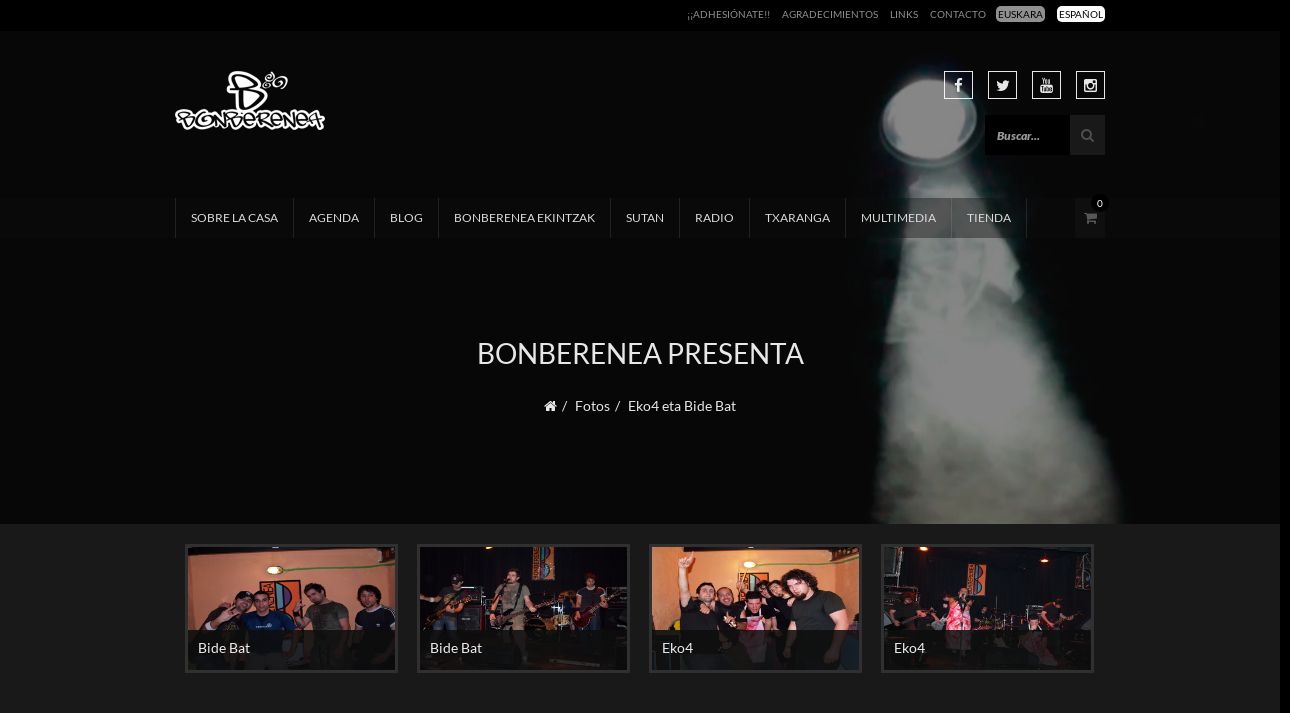

--- FILE ---
content_type: text/html; charset=UTF-8
request_url: https://www.bonberenea.com/es/galeria/eko4-eta-bide-bat/
body_size: 30254
content:

<!doctype html>
<html lang="es">
<head><meta charset="UTF-8"><script>if(navigator.userAgent.match(/MSIE|Internet Explorer/i)||navigator.userAgent.match(/Trident\/7\..*?rv:11/i)){var href=document.location.href;if(!href.match(/[?&]nowprocket/)){if(href.indexOf("?")==-1){if(href.indexOf("#")==-1){document.location.href=href+"?nowprocket=1"}else{document.location.href=href.replace("#","?nowprocket=1#")}}else{if(href.indexOf("#")==-1){document.location.href=href+"&nowprocket=1"}else{document.location.href=href.replace("#","&nowprocket=1#")}}}}</script><script>(()=>{class RocketLazyLoadScripts{constructor(){this.v="2.0.2",this.userEvents=["keydown","keyup","mousedown","mouseup","mousemove","mouseover","mouseenter","mouseout","mouseleave","touchmove","touchstart","touchend","touchcancel","wheel","click","dblclick","input","visibilitychange"],this.attributeEvents=["onblur","onclick","oncontextmenu","ondblclick","onfocus","onmousedown","onmouseenter","onmouseleave","onmousemove","onmouseout","onmouseover","onmouseup","onmousewheel","onscroll","onsubmit"]}async t(){this.i(),this.o(),/iP(ad|hone)/.test(navigator.userAgent)&&this.h(),this.u(),this.l(this),this.m(),this.k(this),this.p(this),this._(),await Promise.all([this.R(),this.L()]),this.lastBreath=Date.now(),this.S(this),this.P(),this.D(),this.O(),this.M(),await this.C(this.delayedScripts.normal),await this.C(this.delayedScripts.defer),await this.C(this.delayedScripts.async),this.T("domReady"),await this.F(),await this.j(),await this.I(),this.T("windowLoad"),await this.A(),window.dispatchEvent(new Event("rocket-allScriptsLoaded")),this.everythingLoaded=!0,this.lastTouchEnd&&await new Promise((t=>setTimeout(t,500-Date.now()+this.lastTouchEnd))),this.H(),this.T("all"),this.U(),this.W()}i(){this.CSPIssue=sessionStorage.getItem("rocketCSPIssue"),document.addEventListener("securitypolicyviolation",(t=>{this.CSPIssue||"script-src-elem"!==t.violatedDirective||"data"!==t.blockedURI||(this.CSPIssue=!0,sessionStorage.setItem("rocketCSPIssue",!0))}),{isRocket:!0})}o(){window.addEventListener("pageshow",(t=>{this.persisted=t.persisted,this.realWindowLoadedFired=!0}),{isRocket:!0}),window.addEventListener("pagehide",(()=>{this.onFirstUserAction=null}),{isRocket:!0})}h(){let t;function e(e){t=e}window.addEventListener("touchstart",e,{isRocket:!0}),window.addEventListener("touchend",(function i(o){Math.abs(o.changedTouches[0].pageX-t.changedTouches[0].pageX)<10&&Math.abs(o.changedTouches[0].pageY-t.changedTouches[0].pageY)<10&&o.timeStamp-t.timeStamp<200&&(o.target.dispatchEvent(new PointerEvent("click",{target:o.target,bubbles:!0,cancelable:!0})),event.preventDefault(),window.removeEventListener("touchstart",e,{isRocket:!0}),window.removeEventListener("touchend",i,{isRocket:!0}))}),{isRocket:!0})}q(t){this.userActionTriggered||("mousemove"!==t.type||this.firstMousemoveIgnored?"keyup"===t.type||"mouseover"===t.type||"mouseout"===t.type||(this.userActionTriggered=!0,this.onFirstUserAction&&this.onFirstUserAction()):this.firstMousemoveIgnored=!0),"click"===t.type&&t.preventDefault(),this.savedUserEvents.length>0&&(t.stopPropagation(),t.stopImmediatePropagation()),"touchstart"===this.lastEvent&&"touchend"===t.type&&(this.lastTouchEnd=Date.now()),"click"===t.type&&(this.lastTouchEnd=0),this.lastEvent=t.type,this.savedUserEvents.push(t)}u(){this.savedUserEvents=[],this.userEventHandler=this.q.bind(this),this.userEvents.forEach((t=>window.addEventListener(t,this.userEventHandler,{passive:!1,isRocket:!0})))}U(){this.userEvents.forEach((t=>window.removeEventListener(t,this.userEventHandler,{passive:!1,isRocket:!0}))),this.savedUserEvents.forEach((t=>{t.target.dispatchEvent(new window[t.constructor.name](t.type,t))}))}m(){this.eventsMutationObserver=new MutationObserver((t=>{const e="return false";for(const i of t){if("attributes"===i.type){const t=i.target.getAttribute(i.attributeName);t&&t!==e&&(i.target.setAttribute("data-rocket-"+i.attributeName,t),i.target.setAttribute(i.attributeName,e))}"childList"===i.type&&i.addedNodes.forEach((t=>{if(t.nodeType===Node.ELEMENT_NODE)for(const i of t.attributes)this.attributeEvents.includes(i.name)&&i.value&&""!==i.value&&(t.setAttribute("data-rocket-"+i.name,i.value),t.setAttribute(i.name,e))}))}})),this.eventsMutationObserver.observe(document,{subtree:!0,childList:!0,attributeFilter:this.attributeEvents})}H(){this.eventsMutationObserver.disconnect(),this.attributeEvents.forEach((t=>{document.querySelectorAll("[data-rocket-"+t+"]").forEach((e=>{e.setAttribute(t,e.getAttribute("data-rocket-"+t)),e.removeAttribute("data-rocket-"+t)}))}))}k(t){Object.defineProperty(HTMLElement.prototype,"onclick",{get(){return this.rocketonclick},set(e){this.rocketonclick=e,this.setAttribute(t.everythingLoaded?"onclick":"data-rocket-onclick","this.rocketonclick(event)")}})}S(t){function e(e,i){let o=e[i];e[i]=null,Object.defineProperty(e,i,{get:()=>o,set(s){t.everythingLoaded?o=s:e["rocket"+i]=o=s}})}e(document,"onreadystatechange"),e(window,"onload"),e(window,"onpageshow");try{Object.defineProperty(document,"readyState",{get:()=>t.rocketReadyState,set(e){t.rocketReadyState=e},configurable:!0}),document.readyState="loading"}catch(t){console.log("WPRocket DJE readyState conflict, bypassing")}}l(t){this.originalAddEventListener=EventTarget.prototype.addEventListener,this.originalRemoveEventListener=EventTarget.prototype.removeEventListener,this.savedEventListeners=[],EventTarget.prototype.addEventListener=function(e,i,o){o&&o.isRocket||!t.B(e,this)&&!t.userEvents.includes(e)||t.B(e,this)&&!t.userActionTriggered||e.startsWith("rocket-")?t.originalAddEventListener.call(this,e,i,o):t.savedEventListeners.push({target:this,remove:!1,type:e,func:i,options:o})},EventTarget.prototype.removeEventListener=function(e,i,o){o&&o.isRocket||!t.B(e,this)&&!t.userEvents.includes(e)||t.B(e,this)&&!t.userActionTriggered||e.startsWith("rocket-")?t.originalRemoveEventListener.call(this,e,i,o):t.savedEventListeners.push({target:this,remove:!0,type:e,func:i,options:o})}}T(t){"all"===t&&(EventTarget.prototype.addEventListener=this.originalAddEventListener,EventTarget.prototype.removeEventListener=this.originalRemoveEventListener),this.savedEventListeners=this.savedEventListeners.filter((e=>{let i=e.type,o=e.target||window;return"domReady"===t&&"DOMContentLoaded"!==i&&"readystatechange"!==i||("windowLoad"===t&&"load"!==i&&"readystatechange"!==i&&"pageshow"!==i||(this.B(i,o)&&(i="rocket-"+i),e.remove?o.removeEventListener(i,e.func,e.options):o.addEventListener(i,e.func,e.options),!1))}))}p(t){let e;function i(e){return t.everythingLoaded?e:e.split(" ").map((t=>"load"===t||t.startsWith("load.")?"rocket-jquery-load":t)).join(" ")}function o(o){function s(e){const s=o.fn[e];o.fn[e]=o.fn.init.prototype[e]=function(){return this[0]===window&&t.userActionTriggered&&("string"==typeof arguments[0]||arguments[0]instanceof String?arguments[0]=i(arguments[0]):"object"==typeof arguments[0]&&Object.keys(arguments[0]).forEach((t=>{const e=arguments[0][t];delete arguments[0][t],arguments[0][i(t)]=e}))),s.apply(this,arguments),this}}if(o&&o.fn&&!t.allJQueries.includes(o)){const e={DOMContentLoaded:[],"rocket-DOMContentLoaded":[]};for(const t in e)document.addEventListener(t,(()=>{e[t].forEach((t=>t()))}),{isRocket:!0});o.fn.ready=o.fn.init.prototype.ready=function(i){function s(){parseInt(o.fn.jquery)>2?setTimeout((()=>i.bind(document)(o))):i.bind(document)(o)}return t.realDomReadyFired?!t.userActionTriggered||t.fauxDomReadyFired?s():e["rocket-DOMContentLoaded"].push(s):e.DOMContentLoaded.push(s),o([])},s("on"),s("one"),s("off"),t.allJQueries.push(o)}e=o}t.allJQueries=[],o(window.jQuery),Object.defineProperty(window,"jQuery",{get:()=>e,set(t){o(t)}})}P(){const t=new Map;document.write=document.writeln=function(e){const i=document.currentScript,o=document.createRange(),s=i.parentElement;let n=t.get(i);void 0===n&&(n=i.nextSibling,t.set(i,n));const a=document.createDocumentFragment();o.setStart(a,0),a.appendChild(o.createContextualFragment(e)),s.insertBefore(a,n)}}async R(){return new Promise((t=>{this.userActionTriggered?t():this.onFirstUserAction=t}))}async L(){return new Promise((t=>{document.addEventListener("DOMContentLoaded",(()=>{this.realDomReadyFired=!0,t()}),{isRocket:!0})}))}async I(){return this.realWindowLoadedFired?Promise.resolve():new Promise((t=>{window.addEventListener("load",t,{isRocket:!0})}))}M(){this.pendingScripts=[];this.scriptsMutationObserver=new MutationObserver((t=>{for(const e of t)e.addedNodes.forEach((t=>{"SCRIPT"!==t.tagName||t.noModule||t.isWPRocket||this.pendingScripts.push({script:t,promise:new Promise((e=>{const i=()=>{const i=this.pendingScripts.findIndex((e=>e.script===t));i>=0&&this.pendingScripts.splice(i,1),e()};t.addEventListener("load",i,{isRocket:!0}),t.addEventListener("error",i,{isRocket:!0}),setTimeout(i,1e3)}))})}))})),this.scriptsMutationObserver.observe(document,{childList:!0,subtree:!0})}async j(){await this.J(),this.pendingScripts.length?(await this.pendingScripts[0].promise,await this.j()):this.scriptsMutationObserver.disconnect()}D(){this.delayedScripts={normal:[],async:[],defer:[]},document.querySelectorAll("script[type$=rocketlazyloadscript]").forEach((t=>{t.hasAttribute("data-rocket-src")?t.hasAttribute("async")&&!1!==t.async?this.delayedScripts.async.push(t):t.hasAttribute("defer")&&!1!==t.defer||"module"===t.getAttribute("data-rocket-type")?this.delayedScripts.defer.push(t):this.delayedScripts.normal.push(t):this.delayedScripts.normal.push(t)}))}async _(){await this.L();let t=[];document.querySelectorAll("script[type$=rocketlazyloadscript][data-rocket-src]").forEach((e=>{let i=e.getAttribute("data-rocket-src");if(i&&!i.startsWith("data:")){i.startsWith("//")&&(i=location.protocol+i);try{const o=new URL(i).origin;o!==location.origin&&t.push({src:o,crossOrigin:e.crossOrigin||"module"===e.getAttribute("data-rocket-type")})}catch(t){}}})),t=[...new Map(t.map((t=>[JSON.stringify(t),t]))).values()],this.N(t,"preconnect")}async $(t){if(await this.G(),!0!==t.noModule||!("noModule"in HTMLScriptElement.prototype))return new Promise((e=>{let i;function o(){(i||t).setAttribute("data-rocket-status","executed"),e()}try{if(navigator.userAgent.includes("Firefox/")||""===navigator.vendor||this.CSPIssue)i=document.createElement("script"),[...t.attributes].forEach((t=>{let e=t.nodeName;"type"!==e&&("data-rocket-type"===e&&(e="type"),"data-rocket-src"===e&&(e="src"),i.setAttribute(e,t.nodeValue))})),t.text&&(i.text=t.text),t.nonce&&(i.nonce=t.nonce),i.hasAttribute("src")?(i.addEventListener("load",o,{isRocket:!0}),i.addEventListener("error",(()=>{i.setAttribute("data-rocket-status","failed-network"),e()}),{isRocket:!0}),setTimeout((()=>{i.isConnected||e()}),1)):(i.text=t.text,o()),i.isWPRocket=!0,t.parentNode.replaceChild(i,t);else{const i=t.getAttribute("data-rocket-type"),s=t.getAttribute("data-rocket-src");i?(t.type=i,t.removeAttribute("data-rocket-type")):t.removeAttribute("type"),t.addEventListener("load",o,{isRocket:!0}),t.addEventListener("error",(i=>{this.CSPIssue&&i.target.src.startsWith("data:")?(console.log("WPRocket: CSP fallback activated"),t.removeAttribute("src"),this.$(t).then(e)):(t.setAttribute("data-rocket-status","failed-network"),e())}),{isRocket:!0}),s?(t.fetchPriority="high",t.removeAttribute("data-rocket-src"),t.src=s):t.src="data:text/javascript;base64,"+window.btoa(unescape(encodeURIComponent(t.text)))}}catch(i){t.setAttribute("data-rocket-status","failed-transform"),e()}}));t.setAttribute("data-rocket-status","skipped")}async C(t){const e=t.shift();return e?(e.isConnected&&await this.$(e),this.C(t)):Promise.resolve()}O(){this.N([...this.delayedScripts.normal,...this.delayedScripts.defer,...this.delayedScripts.async],"preload")}N(t,e){this.trash=this.trash||[];let i=!0;var o=document.createDocumentFragment();t.forEach((t=>{const s=t.getAttribute&&t.getAttribute("data-rocket-src")||t.src;if(s&&!s.startsWith("data:")){const n=document.createElement("link");n.href=s,n.rel=e,"preconnect"!==e&&(n.as="script",n.fetchPriority=i?"high":"low"),t.getAttribute&&"module"===t.getAttribute("data-rocket-type")&&(n.crossOrigin=!0),t.crossOrigin&&(n.crossOrigin=t.crossOrigin),t.integrity&&(n.integrity=t.integrity),t.nonce&&(n.nonce=t.nonce),o.appendChild(n),this.trash.push(n),i=!1}})),document.head.appendChild(o)}W(){this.trash.forEach((t=>t.remove()))}async F(){try{document.readyState="interactive"}catch(t){}this.fauxDomReadyFired=!0;try{await this.G(),document.dispatchEvent(new Event("rocket-readystatechange")),await this.G(),document.rocketonreadystatechange&&document.rocketonreadystatechange(),await this.G(),document.dispatchEvent(new Event("rocket-DOMContentLoaded")),await this.G(),window.dispatchEvent(new Event("rocket-DOMContentLoaded"))}catch(t){console.error(t)}}async A(){try{document.readyState="complete"}catch(t){}try{await this.G(),document.dispatchEvent(new Event("rocket-readystatechange")),await this.G(),document.rocketonreadystatechange&&document.rocketonreadystatechange(),await this.G(),window.dispatchEvent(new Event("rocket-load")),await this.G(),window.rocketonload&&window.rocketonload(),await this.G(),this.allJQueries.forEach((t=>t(window).trigger("rocket-jquery-load"))),await this.G();const t=new Event("rocket-pageshow");t.persisted=this.persisted,window.dispatchEvent(t),await this.G(),window.rocketonpageshow&&window.rocketonpageshow({persisted:this.persisted})}catch(t){console.error(t)}}async G(){Date.now()-this.lastBreath>45&&(await this.J(),this.lastBreath=Date.now())}async J(){return document.hidden?new Promise((t=>setTimeout(t))):new Promise((t=>requestAnimationFrame(t)))}B(t,e){return e===document&&"readystatechange"===t||(e===document&&"DOMContentLoaded"===t||(e===window&&"DOMContentLoaded"===t||(e===window&&"load"===t||e===window&&"pageshow"===t)))}static run(){(new RocketLazyLoadScripts).t()}}RocketLazyLoadScripts.run()})();</script>
    
    <meta name="HandheldFriendly" content="true" />
    <meta name="viewport" content="width=device-width, initial-scale=1.0, maximum-scale=1.0, user-scalable=0" />
    <title>Eko4 eta Bide Bat | Bonberenea</title><style id="rocket-critical-css">:root{--wp-admin-theme-color:#007cba;--wp-admin-theme-color-darker-10:#006ba1;--wp-admin-theme-color-darker-20:#005a87}.cdp-cookies-alerta .cdp-cookies-solapa{display:block;position:fixed;z-index:100002;width:120px;text-align:center;font-size:12px;line-height:18px;padding:5px 0;font-family:Helvetica,Arial,sans-serif;-webkit-border-top-left-radius:5px;-moz-border-radius-topleft:5px;border-top-left-radius:5px;-webkit-border-top-right-radius:5px;-moz-border-radius-topright:5px;border-top-right-radius:5px}.cdp-cookies-alerta.cdp-solapa-ocultar .cdp-cookies-solapa{display:none}.cdp-cookies-alerta.cdp-cookies-tema-gris .cdp-cookies-solapa{background-color:#333;color:#ddd}html,body,div,span,h3,h5,a,img,i,ul,li,form,article,figure,figcaption,header,nav,section{margin:0;padding:0;border:0;font-size:100%;font:inherit;font-family:'Lato'}article,figcaption,figure,header,nav,section{display:block}body{line-height:1}ul{list-style:none}a{text-decoration:none!important}body{font-family:'Lato';font-weight:400;font-size:14px;overflow-x:hidden;color:#909090}img{max-width:100%}.clear{clear:both}*{outline:none}html{font-family:sans-serif;-ms-text-size-adjust:100%;-webkit-text-size-adjust:100%}body{margin:0}article,figcaption,figure,header,nav,section{display:block}a{background:transparent}img{border:0}figure{margin:1em 40px}button,input{color:inherit;font-family:"Roboto";font-size:14px;font:inherit;margin:0}button{overflow:visible}button{text-transform:none}button{-webkit-appearance:button}button::-moz-focus-inner,input::-moz-focus-inner{border:0;padding:0}input{line-height:normal}*{-webkit-box-sizing:border-box;-moz-box-sizing:border-box;box-sizing:border-box}*:before,*:after{-webkit-box-sizing:border-box;-moz-box-sizing:border-box;box-sizing:border-box}html{font-size:62.5%}body{font-family:"Lato",Helvetica,Arial,sans-serif;font-size:14px;line-height:1.428571429;color:#909090;background-color:#ffffff}input,button{font-family:inherit;font-size:inherit;line-height:inherit}a{color:#909090;text-decoration:none}figure{margin:0}img{vertical-align:middle}.sr-only{position:absolute;width:1px;height:1px;margin:-1px;padding:0;overflow:hidden;clip:rect(0,0,0,0);border:0}h3,h5{font-family:inherit;font-weight:400;line-height:1.1;color:#e8e8e8}h3{margin-top:20px;margin-bottom:10px}h5{margin-top:10px;margin-bottom:10px}h3{font-size:24px}h5{font-size:14px}.text-center{text-align:center}ul{margin-top:0;margin-bottom:10px}ul ul{margin-bottom:0}.container{margin-right:auto;margin-left:auto;padding-left:10px;padding-right:10px}@media (min-width:768px){.container{width:740px}}@media (min-width:1030px){.container{width:850px}}@media (min-width:1030px){.container{width:950px}}.row{margin-left:-10px;margin-right:-10px}.col-sm-3,.col-xs-6,.col-sm-12{position:relative;min-height:0px;padding-left:10px;padding-right:10px}@media (min-width:380px){.col-xs-6{float:left}.col-xs-6{width:50%}}@media (min-width:768px){.col-sm-3,.col-sm-12{float:left}.col-sm-12{width:100%}.col-sm-3{width:25%}}.form-control{display:block;width:100%;height:44px;padding:11px 12px;font-size:14px;line-height:1.428571429;color:#555555;background-color:#ffffff;background-image:none;border:1px solid #cccccc;border-radius:0px;-webkit-box-shadow:inset 0 1px 1px rgba(0,0,0,0.075);box-shadow:inset 0 1px 1px rgba(0,0,0,0.075)}.form-control::-moz-placeholder{color:#999999;opacity:1}.form-control:-ms-input-placeholder{color:#999999}.form-control::-webkit-input-placeholder{color:#999999}.form-group{margin-bottom:15px}.btn{display:inline-block;width:100%;margin-bottom:20px;font-weight:400;vertical-align:middle;background-image:none;border:1px solid transparent;white-space:nowrap;font-family:'Lato';text-transform:uppercase;color:#f3f3f3;text-align:center;outline:none;padding:11px 12px;font-size:14px;line-height:1.428571429;border-radius:0px!important}.btn-default{color:#333333;background-color:#ffffff;border-color:#cccccc}.collapse{display:none}.nav{margin-bottom:0;padding-left:0;list-style:none}.nav>li{position:relative;display:block}.nav>li>a{position:relative;display:block;padding:10px 15px}.navbar{position:relative;min-height:50px;margin-bottom:20px;border:1px solid transparent}@media (min-width:1030px){.navbar{border-radius:0px}}@media (min-width:1030px){.navbar-header{float:left}}.navbar-collapse{overflow-x:visible;padding-right:0;padding-left:0;border-top:1px solid transparent;box-shadow:inset 0 1px 0 rgba(255,255,255,0.1);-webkit-overflow-scrolling:touch}@media (min-width:1030px){.navbar-collapse{width:auto;border-top:0;box-shadow:none}.navbar-collapse.collapse{display:block!important;height:auto!important;padding-bottom:0;overflow:visible!important}}.navbar-toggle{position:relative;float:right;margin-right:0;padding:9px 10px;margin-top:8px;margin-bottom:8px;background-color:transparent;background-image:none;border:1px solid transparent;border-radius:0px}.navbar-toggle .icon-bar{display:block;width:22px;height:2px;border-radius:1px}.navbar-toggle .icon-bar+.icon-bar{margin-top:4px}@media (min-width:1030px){.navbar-toggle{display:none}}.navbar-nav{margin:7.5px 0}.navbar-nav>li>a{padding-top:10px;padding-bottom:10px;line-height:20px}@media (min-width:1030px){.navbar-nav{float:left;margin:0}.navbar-nav>li{float:left}.navbar-nav>li>a{padding-top:15px;padding-bottom:15px}}@media (min-width:1030px){.navbar-right{float:right!important;float:right}}.navbar-form{margin-left:0;margin-right:0;padding:10px 0;border-top:1px solid transparent;border-bottom:1px solid transparent;-webkit-box-shadow:inset 0 1px 0 rgba(255,255,255,0.1),0 1px 0 rgba(255,255,255,0.1);box-shadow:inset 0 1px 0 rgba(255,255,255,0.1),0 1px 0 rgba(255,255,255,0.1);margin-top:3px;margin-bottom:3px}@media (min-width:768px){.navbar-form .form-group{display:inline-block;margin-bottom:0;vertical-align:middle}.navbar-form .form-control{display:inline-block;width:auto;vertical-align:middle}}@media (max-width:1029px){.navbar-form .form-group{display:inline-block;float:left;margin-bottom:0px!important}}@media (min-width:1030px){.navbar-form{width:auto;border:0;margin-left:0;margin-right:0;padding-top:0;padding-bottom:0;-webkit-box-shadow:none;box-shadow:none}.navbar-form.navbar-right:last-child{margin-right:0}}.navbar-default{background-color:#f8f8f8;border-color:#e7e7e7}.navbar-default .navbar-nav>li>a{color:#777777}.navbar-default .navbar-toggle{border-color:#dddddd}.navbar-default .navbar-toggle .icon-bar{background-color:#888888}.navbar-default .navbar-collapse{border-color:#e7e7e7}.breadcrumb{padding:8px 15px;margin-bottom:20px;list-style:none;background-color:transparent;border-radius:0px}.breadcrumb>li{display:inline-block}.breadcrumb>li+li:before{content:"/\00a0";padding:0 5px;color:#cccccc}.full-title .breadcrumb{padding:8px 15px;margin-top:20px;margin-bottom:0px;list-style:none;background-color:transparent;border-radius:0px}.full-title .breadcrumb>li{display:inline-block}.full-title .breadcrumb>li+li:before{content:"/\00a0";padding:0 5px;color:#e7e7e7}.full-title .breadcrumb>li>a{color:#e7e7e7}.breadcrumb>.current{color:#e7e7e7}.clearfix:before,.clearfix:after,.container:before,.container:after,.row:before,.row:after,.nav:before,.nav:after,.navbar:before,.navbar:after,.navbar-header:before,.navbar-header:after,.navbar-collapse:before,.navbar-collapse:after{content:" ";display:table}.clearfix:after,.container:after,.row:after,.nav:after,.navbar:after,.navbar-header:after,.navbar-collapse:after{clear:both}@-ms-viewport{width:device-width}@font-face{font-family:'Roboto';font-style:normal;font-weight:100;src:local('Roboto Thin'),local('Roboto-Thin'),url(https://themes.googleusercontent.com/static/fonts/roboto/v10/vzIUHo9z-oJ4WgkpPOtg1_esZW2xOQ-xsNqO47m55DA.woff) format('woff')}@font-face{font-family:'Roboto';font-style:normal;font-weight:300;src:local('Roboto Light'),local('Roboto-Light'),url(https://themes.googleusercontent.com/static/fonts/roboto/v10/Hgo13k-tfSpn0qi1SFdUfT8E0i7KZn-EPnyo3HZu7kw.woff) format('woff')}@font-face{font-family:'Roboto';font-style:normal;font-weight:500;src:local('Roboto Medium'),local('Roboto-Medium'),url(https://themes.googleusercontent.com/static/fonts/roboto/v10/RxZJdnzeo3R5zSexge8UUT8E0i7KZn-EPnyo3HZu7kw.woff) format('woff')}@font-face{font-family:'Roboto';font-style:normal;font-weight:700;src:local('Roboto Bold'),local('Roboto-Bold'),url(https://themes.googleusercontent.com/static/fonts/roboto/v10/d-6IYplOFocCacKzxwXSOD8E0i7KZn-EPnyo3HZu7kw.woff) format('woff')}@font-face{font-family:'Roboto';font-style:normal;font-weight:400;src:local('Roboto Regular'),local('Roboto-Regular'),url(https://themes.googleusercontent.com/static/fonts/roboto/v10/2UX7WLTfW3W8TclTUvlFyQ.woff) format('woff')}@font-face{font-family:'Roboto';font-style:italic;font-weight:300;src:local('Roboto Light Italic'),local('Roboto-LightItalic'),url(https://themes.googleusercontent.com/static/fonts/roboto/v10/7m8l7TlFO-S3VkhHuR0at4bN6UDyHWBl620a-IRfuBk.woff) format('woff')}@font-face{font-family:'Lato';font-style:normal;font-weight:100;src:local('Lato Hairline'),local('Lato-Hairline'),url(https://themes.googleusercontent.com/static/fonts/lato/v7/boeCNmOCCh-EWFLSfVffDg.woff) format('woff')}@font-face{font-family:'Lato';font-style:normal;font-weight:300;src:local('Lato Light'),local('Lato-Light'),url(https://themes.googleusercontent.com/static/fonts/lato/v7/KT3KS9Aol4WfR6Vas8kNcg.woff) format('woff')}@font-face{font-family:'Lato';font-style:normal;font-weight:400;src:local('Lato Regular'),local('Lato-Regular'),url(https://themes.googleusercontent.com/static/fonts/lato/v7/9k-RPmcnxYEPm8CNFsH2gg.woff) format('woff')}@font-face{font-family:'Lato';font-style:normal;font-weight:700;src:local('Lato Bold'),local('Lato-Bold'),url(https://themes.googleusercontent.com/static/fonts/lato/v7/wkfQbvfT_02e2IWO3yYueQ.woff) format('woff')}@font-face{font-family:'Lato';font-style:normal;font-weight:100;src:local('Lato Hairline'),local('Lato-Hairline'),url(https://themes.googleusercontent.com/static/fonts/lato/v7/boeCNmOCCh-EWFLSfVffDg.woff) format('woff')}@font-face{font-family:'FontAwesome';src:url(https://www.bonberenea.com/wp-content/themes/bonberenea-child/assets/fonts/fontawesome-webfont.eot?v=4.2.0);src:url(https://www.bonberenea.com/wp-content/themes/bonberenea-child/assets/fonts/fontawesome-webfont.eot?#iefix&v=4.2.0) format('embedded-opentype'),url(https://www.bonberenea.com/wp-content/themes/bonberenea-child/assets/fonts/fontawesome-webfont.woff?v=4.2.0) format('woff'),url(https://www.bonberenea.com/wp-content/themes/bonberenea-child/assets/fonts/fontawesome-webfont.ttf?v=4.2.0) format('truetype'),url(https://www.bonberenea.com/wp-content/themes/bonberenea-child/assets/fonts/fontawesome-webfont.svg?v=4.2.0#fontawesomeregular) format('svg');font-weight:normal;font-style:normal}.fa{display:inline-block;font:normal normal normal 14px/1 FontAwesome;font-size:inherit;text-rendering:auto;-webkit-font-smoothing:antialiased;-moz-osx-font-smoothing:grayscale}.fa-search:before{content:"\f002"}.fa-home:before{content:"\f015"}.fa-shopping-cart:before{content:"\f07a"}.fa-twitter:before{content:"\f099"}.fa-facebook:before{content:"\f09a"}.fa-angle-up:before{content:"\f106"}.fa-youtube:before{content:"\f167"}.fa-instagram:before{content:"\f16d"}body{background-image:url(https://www.bonberenea.com/wp-content/themes/bonberenea-child/assets/img/body-bg.jpg);-webkit-background-size:cover;background-size:cover}.head-container .menu{background:rgba(14,14,14,0.7);margin-bottom:0px;position:relative;-webkit-transform:translateZ(0);transform:translateZ(0);z-index:99}.head-container .menu .navbar{margin-bottom:0;background:none;border:none;min-height:40px;position:relative}.head-container .menu .navbar .navbar-collapse .nav li{margin-bottom:-2px;position:relative}.head-container .menu .navbar .navbar-collapse .nav li a{font-weight:700;color:#dadada;font-size:12px;font-weight:400;text-transform:uppercase;padding:10px 15px;border-left:1px solid rgba(255,255,255,0.1)}.head-container .menu .navbar .navbar-collapse .nav li:last-child a{border-right:1px solid rgba(255,255,255,0.1)}.head-container .menu .navbar .navbar-collapse .nav li .sub-menu{visibility:hidden;opacity:0;position:absolute;width:170px;padding-top:0px;z-index:99;-webkit-transform:translateY(10px);-moz-transform:translateY(10px);-o-transform:translateY(10px);-ms-transform:translateY(10px);transform:translateY(10px)}.head-container .menu .navbar .navbar-collapse .nav li .sub-menu li{margin-bottom:0;border-bottom:1px solid rgba(255,255,255,0.2)}.head-container .menu .navbar .navbar-collapse .nav li .sub-menu li a{text-transform:uppercase;color:#FFF;font-size:11px;display:block;padding:10px 15px;line-height:18px;border:none;background:rgba(14,14,14,0.7)}.head-container .menu .navbar .navbar-collapse .nav li .sub-menu li:last-child{border-bottom:none}.head-container .menu .navbar .navbar-collapse .nav li .sub-menu li:first-child{border-top:2px solid #D8D3D0}.head-container .menu .navbar .navbar-collapse .nav li .sub-menu:before{border-left:4px solid rgba(0,0,0,0);border-right:4px solid rgba(0,0,0,0);border-bottom:7px solid #D8D3D0;border-top:3px solid rgba(0,0,0,0);content:'';position:relative;top:-5px;left:25px}.head-container .menu .navbar .navbar-collapse .nav li .sub-menu .sub-menu{left:100%;padding-left:2px;top:-2px;padding-top:0}.head-container .menu .navbar .navbar-collapse .nav li .sub-menu .sub-menu:before{display:none}.navbar-form{padding:0;margin-top:-15px;float:right}.navbar-form input[type=text]{background:#000;width:85px;height:40px;font-weight:400;line-height:13px;color:#BCBCBC;border-radius:0;border:none;font-style:italic;font-size:12px;-webkit-box-shadow:none!important;-moz-box-shadow:none!important;box-shadow:none!important}.navbar-form button{border-radius:0;padding:0;margin:0;border:none;height:40px;width:35px;background:#191919;margin-left:-3px;color:#4e4e4e}.head-container .menu.my-cart-link .my-cart-link{display:block}.head-container .menu.my-cart-link .navbar .navbar-collapse{padding-right:31px}.head-container .menu .my-cart-link{display:none;background:#100f0f;height:40px;width:30px;text-align:center;line-height:40px;color:#585757;position:absolute;right:0;top:0}.head-container .menu .my-cart-link span{position:absolute;right:-4px;top:-4px;width:18px;height:18px;text-align:center;line-height:18px;color:#fff;font-size:10px;background:rgba(142,68,173,0.99);border-radius:50%}@media (max-width:1030px){.head-container .menu .my-cart-link{right:auto;left:0;top:5px}.head-container .menu.my-cart-link .navbar .navbar-collapse{padding-right:0}.head-container .menu .navbar .navbar-collapse{border-color:transparent}.head-container .menu .navbar .navbar-collapse .nav li a{color:#fff;text-transform:uppercase;background:transparent;border:none!important}.head-container .menu .navbar .navbar-collapse .nav li .sub-menu{visibility:visible;opacity:1;position:relative;width:100%;padding-top:0;-webkit-transform:translateY(0);-moz-transform:translateY(0);-o-transform:translateY(0);-ms-transform:translateY(0);transform:translateY(0)}.head-container .menu .navbar .navbar-collapse .nav li .sub-menu li{border-bottom:none}.head-container .menu .navbar .navbar-collapse .nav li .sub-menu li a{padding-left:25px;background:transparent}.head-container .menu .navbar .navbar-collapse .nav li .sub-menu li:first-child{border-top:none}.head-container .menu .navbar .navbar-collapse .nav li .sub-menu:before{display:none}.head-container .menu .navbar .navbar-collapse .nav li .sub-menu .sub-menu{-webkit-transform:translateY(0);-moz-transform:translateY(0);-o-transform:translateY(0);-ms-transform:translateY(0);transform:translateY(0);left:0%;padding-left:0px;top:0px}.head-container .menu .navbar .navbar-collapse .nav li .sub-menu .sub-menu li a{padding-left:40px}.head-container .menu .navbar .navbar-toggle{border-radius:0;border-color:rgba(255,255,255,0.3)}.head-container .menu .navbar .navbar-toggle .icon-bar{background-color:rgba(255,255,255,0.3)}}.single .header{background:rgba(14,14,14,0.5)}.header header{padding:40px 0}.header header .logo{float:left}.header header .social-list{float:right}@media (max-width:480px){.header header{text-align:center}.header header .logo{display:inline-block;margin-bottom:20px;float:none}.header header .social-list{float:none}.header header .social-list ul{text-align:center}.header header .social-list ul li{float:none;display:inline-block}}.back-to-top{width:36px;height:36px;display:none;background:none;line-height:36px;text-align:center;border:1px solid rgba(255,255,255,0.9);position:fixed;z-index:10000000;right:17px;bottom:17px}.back-to-top i{color:#fff;font-size:20px}.content-container{background:transparent}.content-container .content-container-inner{background:#191919;padding:20px 10px}.textwidget img{margin-bottom:20px;height:auto!important}@media screen and (-webkit-min-device-pixel-ratio:0){::i-block-chrome{-ms-transform:rotateY(0)!important;-o-transform:rotateY(0)!important;-webkit-transform:rotateY(0)!important;transform:rotateY(0)!important}}.photos-container article{-webkit-perspective:800px;perspective:800px;margin-bottom:20px}.photos-container article.col-sm-3{margin-right:-0.5px}.photos-container article figure{border:3px solid rgba(255,255,255,0.1);position:relative}.photos-container article figure figcaption .desc{position:absolute;width:100%;bottom:0;left:0;padding:10px;background:rgba(14,14,14,0.85)}.photos-container article figure figcaption .desc h5{margin-top:0;margin-bottom:5px;color:#ededed}.photos-container article figure figcaption img{width:100%}.photos-container article figure .back-face{position:absolute;width:100%;height:100%;padding:10px;display:block;background:rgba(142,68,173,0.8);opacity:0;visibility:hidden;-ms-transform:rotateY(-180deg);-o-transform:rotateY(-180deg);-webkit-transform:rotateY(-180deg);transform:rotateY(-180deg)}.photos-container article figure .back-face h5{margin-top:0;margin-bottom:5px;color:#ededed}.photos-container article figure .back-face>i{position:absolute;top:50%;left:50%;margin-top:-7px;margin-left:-7px;color:#fff;font-size:30px}@media (max-width:480px){.photos-container article{width:100%}}.social-list ul li{display:inline-block;margin-right:15px;margin-bottom:10px}.social-list ul li a{display:block;padding:6px;border:1px solid rgba(255,255,255,0.9)}.social-list ul li a i{width:15px;height:14px;display:block;color:rgba(255,255,255,0.9);font-size:15px;line-height:15px;text-align:center}.social-list ul li:last-child{margin-right:0}.full-title{background:rgba(14,14,14,0.5);padding:100px 0 100px 0}.full-title h3{margin:0}@media (max-width:767px){.navbar-form{float:none;margin-top:0px;padding:0;display:inline-block;min-width:120px;max-width:auto}}.payments ul li.paypal img{height:auto;vertical-align:middle;width:100%;margin-bottom:0px}body{background-image:none}.photos-container article figure figcaption img,.photos-container article figure figcaption img{height:auto}.menu{z-index:99}img{height:auto}.text-center{text-align:center}.top-menu{background-color:#000;text-transform:uppercase;font-size:10px}.top-menu li{display:inline;margin:5px}.top-menu li:last-child{margin-right:0px}.top-menu ul{text-align:right;margin-bottom:10px;margin-top:7px;float:right}.qtranxs_language_chooser{float:right;margin-left:5px}.qtranxs_language_chooser li.active a{background-color:#fff}.qtranxs_language_chooser li a{background-color:#909090;padding:2px;border-radius:5px;color:#000}</style><link rel="preload" data-rocket-preload as="image" href="https://www.bonberenea.com/wp-content/uploads/2014/11/eko4-01.jpg" fetchpriority="high"><link rel="preload" data-rocket-preload as="style" href="https://fonts.googleapis.com/css?family=Lato%3A900%2C900italic&#038;display=swap" /><link rel="stylesheet" href="https://fonts.googleapis.com/css?family=Lato%3A900%2C900italic&#038;display=swap" media="print" onload="this.media='all'" /><noscript><link rel="stylesheet" href="https://fonts.googleapis.com/css?family=Lato%3A900%2C900italic&#038;display=swap" /></noscript>

    <link rel="profile" href="http://gmpg.org/xfn/11">
    <link rel="pingback" href="https://www.bonberenea.com/xmlrpc.php">

    <!-- Script required for extra functionality on the comment form -->
    
    <meta name='robots' content='max-image-preview:large' />
<link rel='dns-prefetch' href='//maps.google.com' />
<link rel='dns-prefetch' href='//fonts.googleapis.com' />
<link href='https://fonts.gstatic.com' crossorigin rel='preconnect' />
		<!-- This site uses the Google Analytics by ExactMetrics plugin v8.11.0 - Using Analytics tracking - https://www.exactmetrics.com/ -->
							<script type="rocketlazyloadscript" data-rocket-src="//www.googletagmanager.com/gtag/js?id=G-NYJ81EXKLR"  data-cfasync="false" data-wpfc-render="false" data-rocket-type="text/javascript" async></script>
			<script type="rocketlazyloadscript" data-cfasync="false" data-wpfc-render="false" data-rocket-type="text/javascript">
				var em_version = '8.11.0';
				var em_track_user = true;
				var em_no_track_reason = '';
								var ExactMetricsDefaultLocations = {"page_location":"https:\/\/www.bonberenea.com\/es\/galeria\/eko4-eta-bide-bat\/"};
								if ( typeof ExactMetricsPrivacyGuardFilter === 'function' ) {
					var ExactMetricsLocations = (typeof ExactMetricsExcludeQuery === 'object') ? ExactMetricsPrivacyGuardFilter( ExactMetricsExcludeQuery ) : ExactMetricsPrivacyGuardFilter( ExactMetricsDefaultLocations );
				} else {
					var ExactMetricsLocations = (typeof ExactMetricsExcludeQuery === 'object') ? ExactMetricsExcludeQuery : ExactMetricsDefaultLocations;
				}

								var disableStrs = [
										'ga-disable-G-NYJ81EXKLR',
									];

				/* Function to detect opted out users */
				function __gtagTrackerIsOptedOut() {
					for (var index = 0; index < disableStrs.length; index++) {
						if (document.cookie.indexOf(disableStrs[index] + '=true') > -1) {
							return true;
						}
					}

					return false;
				}

				/* Disable tracking if the opt-out cookie exists. */
				if (__gtagTrackerIsOptedOut()) {
					for (var index = 0; index < disableStrs.length; index++) {
						window[disableStrs[index]] = true;
					}
				}

				/* Opt-out function */
				function __gtagTrackerOptout() {
					for (var index = 0; index < disableStrs.length; index++) {
						document.cookie = disableStrs[index] + '=true; expires=Thu, 31 Dec 2099 23:59:59 UTC; path=/';
						window[disableStrs[index]] = true;
					}
				}

				if ('undefined' === typeof gaOptout) {
					function gaOptout() {
						__gtagTrackerOptout();
					}
				}
								window.dataLayer = window.dataLayer || [];

				window.ExactMetricsDualTracker = {
					helpers: {},
					trackers: {},
				};
				if (em_track_user) {
					function __gtagDataLayer() {
						dataLayer.push(arguments);
					}

					function __gtagTracker(type, name, parameters) {
						if (!parameters) {
							parameters = {};
						}

						if (parameters.send_to) {
							__gtagDataLayer.apply(null, arguments);
							return;
						}

						if (type === 'event') {
														parameters.send_to = exactmetrics_frontend.v4_id;
							var hookName = name;
							if (typeof parameters['event_category'] !== 'undefined') {
								hookName = parameters['event_category'] + ':' + name;
							}

							if (typeof ExactMetricsDualTracker.trackers[hookName] !== 'undefined') {
								ExactMetricsDualTracker.trackers[hookName](parameters);
							} else {
								__gtagDataLayer('event', name, parameters);
							}
							
						} else {
							__gtagDataLayer.apply(null, arguments);
						}
					}

					__gtagTracker('js', new Date());
					__gtagTracker('set', {
						'developer_id.dNDMyYj': true,
											});
					if ( ExactMetricsLocations.page_location ) {
						__gtagTracker('set', ExactMetricsLocations);
					}
										__gtagTracker('config', 'G-NYJ81EXKLR', {"forceSSL":"true"} );
										window.gtag = __gtagTracker;										(function () {
						/* https://developers.google.com/analytics/devguides/collection/analyticsjs/ */
						/* ga and __gaTracker compatibility shim. */
						var noopfn = function () {
							return null;
						};
						var newtracker = function () {
							return new Tracker();
						};
						var Tracker = function () {
							return null;
						};
						var p = Tracker.prototype;
						p.get = noopfn;
						p.set = noopfn;
						p.send = function () {
							var args = Array.prototype.slice.call(arguments);
							args.unshift('send');
							__gaTracker.apply(null, args);
						};
						var __gaTracker = function () {
							var len = arguments.length;
							if (len === 0) {
								return;
							}
							var f = arguments[len - 1];
							if (typeof f !== 'object' || f === null || typeof f.hitCallback !== 'function') {
								if ('send' === arguments[0]) {
									var hitConverted, hitObject = false, action;
									if ('event' === arguments[1]) {
										if ('undefined' !== typeof arguments[3]) {
											hitObject = {
												'eventAction': arguments[3],
												'eventCategory': arguments[2],
												'eventLabel': arguments[4],
												'value': arguments[5] ? arguments[5] : 1,
											}
										}
									}
									if ('pageview' === arguments[1]) {
										if ('undefined' !== typeof arguments[2]) {
											hitObject = {
												'eventAction': 'page_view',
												'page_path': arguments[2],
											}
										}
									}
									if (typeof arguments[2] === 'object') {
										hitObject = arguments[2];
									}
									if (typeof arguments[5] === 'object') {
										Object.assign(hitObject, arguments[5]);
									}
									if ('undefined' !== typeof arguments[1].hitType) {
										hitObject = arguments[1];
										if ('pageview' === hitObject.hitType) {
											hitObject.eventAction = 'page_view';
										}
									}
									if (hitObject) {
										action = 'timing' === arguments[1].hitType ? 'timing_complete' : hitObject.eventAction;
										hitConverted = mapArgs(hitObject);
										__gtagTracker('event', action, hitConverted);
									}
								}
								return;
							}

							function mapArgs(args) {
								var arg, hit = {};
								var gaMap = {
									'eventCategory': 'event_category',
									'eventAction': 'event_action',
									'eventLabel': 'event_label',
									'eventValue': 'event_value',
									'nonInteraction': 'non_interaction',
									'timingCategory': 'event_category',
									'timingVar': 'name',
									'timingValue': 'value',
									'timingLabel': 'event_label',
									'page': 'page_path',
									'location': 'page_location',
									'title': 'page_title',
									'referrer' : 'page_referrer',
								};
								for (arg in args) {
																		if (!(!args.hasOwnProperty(arg) || !gaMap.hasOwnProperty(arg))) {
										hit[gaMap[arg]] = args[arg];
									} else {
										hit[arg] = args[arg];
									}
								}
								return hit;
							}

							try {
								f.hitCallback();
							} catch (ex) {
							}
						};
						__gaTracker.create = newtracker;
						__gaTracker.getByName = newtracker;
						__gaTracker.getAll = function () {
							return [];
						};
						__gaTracker.remove = noopfn;
						__gaTracker.loaded = true;
						window['__gaTracker'] = __gaTracker;
					})();
									} else {
										console.log("");
					(function () {
						function __gtagTracker() {
							return null;
						}

						window['__gtagTracker'] = __gtagTracker;
						window['gtag'] = __gtagTracker;
					})();
									}
			</script>
							<!-- / Google Analytics by ExactMetrics -->
		<style type="text/css">
img.wp-smiley,
img.emoji {
	display: inline !important;
	border: none !important;
	box-shadow: none !important;
	height: 1em !important;
	width: 1em !important;
	margin: 0 0.07em !important;
	vertical-align: -0.1em !important;
	background: none !important;
	padding: 0 !important;
}
</style>
	<link rel='preload'  href='https://www.bonberenea.com/wp-includes/css/dist/block-library/style.min.css?ver=26a2aa3873fe2855bf3dfa0a60d1865c' data-rocket-async="style" as="style" onload="this.onload=null;this.rel='stylesheet'" onerror="this.removeAttribute('data-rocket-async')"  type='text/css' media='all' />
<link data-minify="1" rel='preload'  href='https://www.bonberenea.com/wp-content/cache/min/1/wp-content/plugins/woocommerce/packages/woocommerce-blocks/build/wc-blocks-vendors-style.css?ver=1740557751' data-rocket-async="style" as="style" onload="this.onload=null;this.rel='stylesheet'" onerror="this.removeAttribute('data-rocket-async')"  type='text/css' media='all' />
<link data-minify="1" rel='preload'  href='https://www.bonberenea.com/wp-content/cache/min/1/wp-content/plugins/woocommerce/packages/woocommerce-blocks/build/wc-blocks-style.css?ver=1740557751' data-rocket-async="style" as="style" onload="this.onload=null;this.rel='stylesheet'" onerror="this.removeAttribute('data-rocket-async')"  type='text/css' media='all' />
<link rel='preload'  href='https://www.bonberenea.com/wp-includes/css/classic-themes.min.css?ver=26a2aa3873fe2855bf3dfa0a60d1865c' data-rocket-async="style" as="style" onload="this.onload=null;this.rel='stylesheet'" onerror="this.removeAttribute('data-rocket-async')"  type='text/css' media='all' />
<style id='global-styles-inline-css' type='text/css'>
body{--wp--preset--color--black: #000000;--wp--preset--color--cyan-bluish-gray: #abb8c3;--wp--preset--color--white: #ffffff;--wp--preset--color--pale-pink: #f78da7;--wp--preset--color--vivid-red: #cf2e2e;--wp--preset--color--luminous-vivid-orange: #ff6900;--wp--preset--color--luminous-vivid-amber: #fcb900;--wp--preset--color--light-green-cyan: #7bdcb5;--wp--preset--color--vivid-green-cyan: #00d084;--wp--preset--color--pale-cyan-blue: #8ed1fc;--wp--preset--color--vivid-cyan-blue: #0693e3;--wp--preset--color--vivid-purple: #9b51e0;--wp--preset--gradient--vivid-cyan-blue-to-vivid-purple: linear-gradient(135deg,rgba(6,147,227,1) 0%,rgb(155,81,224) 100%);--wp--preset--gradient--light-green-cyan-to-vivid-green-cyan: linear-gradient(135deg,rgb(122,220,180) 0%,rgb(0,208,130) 100%);--wp--preset--gradient--luminous-vivid-amber-to-luminous-vivid-orange: linear-gradient(135deg,rgba(252,185,0,1) 0%,rgba(255,105,0,1) 100%);--wp--preset--gradient--luminous-vivid-orange-to-vivid-red: linear-gradient(135deg,rgba(255,105,0,1) 0%,rgb(207,46,46) 100%);--wp--preset--gradient--very-light-gray-to-cyan-bluish-gray: linear-gradient(135deg,rgb(238,238,238) 0%,rgb(169,184,195) 100%);--wp--preset--gradient--cool-to-warm-spectrum: linear-gradient(135deg,rgb(74,234,220) 0%,rgb(151,120,209) 20%,rgb(207,42,186) 40%,rgb(238,44,130) 60%,rgb(251,105,98) 80%,rgb(254,248,76) 100%);--wp--preset--gradient--blush-light-purple: linear-gradient(135deg,rgb(255,206,236) 0%,rgb(152,150,240) 100%);--wp--preset--gradient--blush-bordeaux: linear-gradient(135deg,rgb(254,205,165) 0%,rgb(254,45,45) 50%,rgb(107,0,62) 100%);--wp--preset--gradient--luminous-dusk: linear-gradient(135deg,rgb(255,203,112) 0%,rgb(199,81,192) 50%,rgb(65,88,208) 100%);--wp--preset--gradient--pale-ocean: linear-gradient(135deg,rgb(255,245,203) 0%,rgb(182,227,212) 50%,rgb(51,167,181) 100%);--wp--preset--gradient--electric-grass: linear-gradient(135deg,rgb(202,248,128) 0%,rgb(113,206,126) 100%);--wp--preset--gradient--midnight: linear-gradient(135deg,rgb(2,3,129) 0%,rgb(40,116,252) 100%);--wp--preset--duotone--dark-grayscale: url('#wp-duotone-dark-grayscale');--wp--preset--duotone--grayscale: url('#wp-duotone-grayscale');--wp--preset--duotone--purple-yellow: url('#wp-duotone-purple-yellow');--wp--preset--duotone--blue-red: url('#wp-duotone-blue-red');--wp--preset--duotone--midnight: url('#wp-duotone-midnight');--wp--preset--duotone--magenta-yellow: url('#wp-duotone-magenta-yellow');--wp--preset--duotone--purple-green: url('#wp-duotone-purple-green');--wp--preset--duotone--blue-orange: url('#wp-duotone-blue-orange');--wp--preset--font-size--small: 13px;--wp--preset--font-size--medium: 20px;--wp--preset--font-size--large: 36px;--wp--preset--font-size--x-large: 42px;--wp--preset--spacing--20: 0.44rem;--wp--preset--spacing--30: 0.67rem;--wp--preset--spacing--40: 1rem;--wp--preset--spacing--50: 1.5rem;--wp--preset--spacing--60: 2.25rem;--wp--preset--spacing--70: 3.38rem;--wp--preset--spacing--80: 5.06rem;--wp--preset--shadow--natural: 6px 6px 9px rgba(0, 0, 0, 0.2);--wp--preset--shadow--deep: 12px 12px 50px rgba(0, 0, 0, 0.4);--wp--preset--shadow--sharp: 6px 6px 0px rgba(0, 0, 0, 0.2);--wp--preset--shadow--outlined: 6px 6px 0px -3px rgba(255, 255, 255, 1), 6px 6px rgba(0, 0, 0, 1);--wp--preset--shadow--crisp: 6px 6px 0px rgba(0, 0, 0, 1);}:where(.is-layout-flex){gap: 0.5em;}body .is-layout-flow > .alignleft{float: left;margin-inline-start: 0;margin-inline-end: 2em;}body .is-layout-flow > .alignright{float: right;margin-inline-start: 2em;margin-inline-end: 0;}body .is-layout-flow > .aligncenter{margin-left: auto !important;margin-right: auto !important;}body .is-layout-constrained > .alignleft{float: left;margin-inline-start: 0;margin-inline-end: 2em;}body .is-layout-constrained > .alignright{float: right;margin-inline-start: 2em;margin-inline-end: 0;}body .is-layout-constrained > .aligncenter{margin-left: auto !important;margin-right: auto !important;}body .is-layout-constrained > :where(:not(.alignleft):not(.alignright):not(.alignfull)){max-width: var(--wp--style--global--content-size);margin-left: auto !important;margin-right: auto !important;}body .is-layout-constrained > .alignwide{max-width: var(--wp--style--global--wide-size);}body .is-layout-flex{display: flex;}body .is-layout-flex{flex-wrap: wrap;align-items: center;}body .is-layout-flex > *{margin: 0;}:where(.wp-block-columns.is-layout-flex){gap: 2em;}.has-black-color{color: var(--wp--preset--color--black) !important;}.has-cyan-bluish-gray-color{color: var(--wp--preset--color--cyan-bluish-gray) !important;}.has-white-color{color: var(--wp--preset--color--white) !important;}.has-pale-pink-color{color: var(--wp--preset--color--pale-pink) !important;}.has-vivid-red-color{color: var(--wp--preset--color--vivid-red) !important;}.has-luminous-vivid-orange-color{color: var(--wp--preset--color--luminous-vivid-orange) !important;}.has-luminous-vivid-amber-color{color: var(--wp--preset--color--luminous-vivid-amber) !important;}.has-light-green-cyan-color{color: var(--wp--preset--color--light-green-cyan) !important;}.has-vivid-green-cyan-color{color: var(--wp--preset--color--vivid-green-cyan) !important;}.has-pale-cyan-blue-color{color: var(--wp--preset--color--pale-cyan-blue) !important;}.has-vivid-cyan-blue-color{color: var(--wp--preset--color--vivid-cyan-blue) !important;}.has-vivid-purple-color{color: var(--wp--preset--color--vivid-purple) !important;}.has-black-background-color{background-color: var(--wp--preset--color--black) !important;}.has-cyan-bluish-gray-background-color{background-color: var(--wp--preset--color--cyan-bluish-gray) !important;}.has-white-background-color{background-color: var(--wp--preset--color--white) !important;}.has-pale-pink-background-color{background-color: var(--wp--preset--color--pale-pink) !important;}.has-vivid-red-background-color{background-color: var(--wp--preset--color--vivid-red) !important;}.has-luminous-vivid-orange-background-color{background-color: var(--wp--preset--color--luminous-vivid-orange) !important;}.has-luminous-vivid-amber-background-color{background-color: var(--wp--preset--color--luminous-vivid-amber) !important;}.has-light-green-cyan-background-color{background-color: var(--wp--preset--color--light-green-cyan) !important;}.has-vivid-green-cyan-background-color{background-color: var(--wp--preset--color--vivid-green-cyan) !important;}.has-pale-cyan-blue-background-color{background-color: var(--wp--preset--color--pale-cyan-blue) !important;}.has-vivid-cyan-blue-background-color{background-color: var(--wp--preset--color--vivid-cyan-blue) !important;}.has-vivid-purple-background-color{background-color: var(--wp--preset--color--vivid-purple) !important;}.has-black-border-color{border-color: var(--wp--preset--color--black) !important;}.has-cyan-bluish-gray-border-color{border-color: var(--wp--preset--color--cyan-bluish-gray) !important;}.has-white-border-color{border-color: var(--wp--preset--color--white) !important;}.has-pale-pink-border-color{border-color: var(--wp--preset--color--pale-pink) !important;}.has-vivid-red-border-color{border-color: var(--wp--preset--color--vivid-red) !important;}.has-luminous-vivid-orange-border-color{border-color: var(--wp--preset--color--luminous-vivid-orange) !important;}.has-luminous-vivid-amber-border-color{border-color: var(--wp--preset--color--luminous-vivid-amber) !important;}.has-light-green-cyan-border-color{border-color: var(--wp--preset--color--light-green-cyan) !important;}.has-vivid-green-cyan-border-color{border-color: var(--wp--preset--color--vivid-green-cyan) !important;}.has-pale-cyan-blue-border-color{border-color: var(--wp--preset--color--pale-cyan-blue) !important;}.has-vivid-cyan-blue-border-color{border-color: var(--wp--preset--color--vivid-cyan-blue) !important;}.has-vivid-purple-border-color{border-color: var(--wp--preset--color--vivid-purple) !important;}.has-vivid-cyan-blue-to-vivid-purple-gradient-background{background: var(--wp--preset--gradient--vivid-cyan-blue-to-vivid-purple) !important;}.has-light-green-cyan-to-vivid-green-cyan-gradient-background{background: var(--wp--preset--gradient--light-green-cyan-to-vivid-green-cyan) !important;}.has-luminous-vivid-amber-to-luminous-vivid-orange-gradient-background{background: var(--wp--preset--gradient--luminous-vivid-amber-to-luminous-vivid-orange) !important;}.has-luminous-vivid-orange-to-vivid-red-gradient-background{background: var(--wp--preset--gradient--luminous-vivid-orange-to-vivid-red) !important;}.has-very-light-gray-to-cyan-bluish-gray-gradient-background{background: var(--wp--preset--gradient--very-light-gray-to-cyan-bluish-gray) !important;}.has-cool-to-warm-spectrum-gradient-background{background: var(--wp--preset--gradient--cool-to-warm-spectrum) !important;}.has-blush-light-purple-gradient-background{background: var(--wp--preset--gradient--blush-light-purple) !important;}.has-blush-bordeaux-gradient-background{background: var(--wp--preset--gradient--blush-bordeaux) !important;}.has-luminous-dusk-gradient-background{background: var(--wp--preset--gradient--luminous-dusk) !important;}.has-pale-ocean-gradient-background{background: var(--wp--preset--gradient--pale-ocean) !important;}.has-electric-grass-gradient-background{background: var(--wp--preset--gradient--electric-grass) !important;}.has-midnight-gradient-background{background: var(--wp--preset--gradient--midnight) !important;}.has-small-font-size{font-size: var(--wp--preset--font-size--small) !important;}.has-medium-font-size{font-size: var(--wp--preset--font-size--medium) !important;}.has-large-font-size{font-size: var(--wp--preset--font-size--large) !important;}.has-x-large-font-size{font-size: var(--wp--preset--font-size--x-large) !important;}
.wp-block-navigation a:where(:not(.wp-element-button)){color: inherit;}
:where(.wp-block-columns.is-layout-flex){gap: 2em;}
.wp-block-pullquote{font-size: 1.5em;line-height: 1.6;}
</style>
<link data-minify="1" rel='preload'  href='https://www.bonberenea.com/wp-content/cache/min/1/wp-content/plugins/asesor-cookies-para-la-ley-en-espana/html/front/estilos.css?ver=1740557751' data-rocket-async="style" as="style" onload="this.onload=null;this.rel='stylesheet'" onerror="this.removeAttribute('data-rocket-async')"  type='text/css' media='all' />
<link data-minify="1" rel='preload'  href='https://www.bonberenea.com/wp-content/cache/min/1/wp-content/plugins/contact-form-7/includes/css/styles.css?ver=1740557751' data-rocket-async="style" as="style" onload="this.onload=null;this.rel='stylesheet'" onerror="this.removeAttribute('data-rocket-async')"  type='text/css' media='all' />
<link data-minify="1" rel='preload'  href='https://www.bonberenea.com/wp-content/cache/min/1/wp-content/plugins/revslider/public/assets/css/rs6.css?ver=1740557751' data-rocket-async="style" as="style" onload="this.onload=null;this.rel='stylesheet'" onerror="this.removeAttribute('data-rocket-async')"  type='text/css' media='all' />
<style id='rs-plugin-settings-inline-css' type='text/css'>
#rs-demo-id {}
</style>
<style id='woocommerce-inline-inline-css' type='text/css'>
.woocommerce form .form-row .required { visibility: visible; }
</style>

<link rel='preload'  href='https://www.bonberenea.com/wp-content/plugins/search-filter-pro/public/assets/css/search-filter.min.css?ver=2.5.1' data-rocket-async="style" as="style" onload="this.onload=null;this.rel='stylesheet'" onerror="this.removeAttribute('data-rocket-async')"  type='text/css' media='all' />
<link data-minify="1" rel='preload'  href='https://www.bonberenea.com/wp-content/cache/min/1/wp-content/themes/bonberenea-child/assets/css/master.css?ver=1740557752' data-rocket-async="style" as="style" onload="this.onload=null;this.rel='stylesheet'" onerror="this.removeAttribute('data-rocket-async')"  type='text/css' media='all' />
<link rel='preload'  href='https://www.bonberenea.com/wp-content/themes/bonberenea-child/assets/css/new.css?ver=26a2aa3873fe2855bf3dfa0a60d1865c' data-rocket-async="style" as="style" onload="this.onload=null;this.rel='stylesheet'" onerror="this.removeAttribute('data-rocket-async')"  type='text/css' media='all' />
<link data-minify="1" rel='preload'  href='https://www.bonberenea.com/wp-content/cache/min/1/wp-content/themes/bonberenea-child/style.css?ver=1740557752' data-rocket-async="style" as="style" onload="this.onload=null;this.rel='stylesheet'" onerror="this.removeAttribute('data-rocket-async')"  type='text/css' media='all' />
<link rel='preload'  href='https://www.bonberenea.com/wp-content/plugins/easy-social-share-buttons/assets/css/grey-blocks-retina/easy-social-share-buttons.min.css?ver=3.4' data-rocket-async="style" as="style" onload="this.onload=null;this.rel='stylesheet'" onerror="this.removeAttribute('data-rocket-async')"  type='text/css' media='all' />
<link rel='preload'  href='https://www.bonberenea.com/wp-content/plugins/easy-social-share-buttons/assets/css/essb-mailform.min.css?ver=3.4' data-rocket-async="style" as="style" onload="this.onload=null;this.rel='stylesheet'" onerror="this.removeAttribute('data-rocket-async')"  type='text/css' media='all' />
<link data-minify="1" rel='preload'  href='https://www.bonberenea.com/wp-content/cache/min/1/wp-content/plugins/easy-social-share-buttons/lib/modules/social-followers-counter/assets/css/essb-followers-counter.min.css?ver=1740557752' data-rocket-async="style" as="style" onload="this.onload=null;this.rel='stylesheet'" onerror="this.removeAttribute('data-rocket-async')"  type='text/css' media='all' />
<link data-minify="1" rel='preload'  href='https://www.bonberenea.com/wp-content/cache/min/1/wp-content/plugins/easy-social-share-buttons/lib/modules/click-to-tweet/assets/css/styles.css?ver=1740557752' data-rocket-async="style" as="style" onload="this.onload=null;this.rel='stylesheet'" onerror="this.removeAttribute('data-rocket-async')"  type='text/css' media='all' />
<link data-minify="1" rel='preload'  href='https://www.bonberenea.com/wp-content/cache/min/1/wp-content/uploads/smile_fonts/Defaults/Defaults.css?ver=1740557752' data-rocket-async="style" as="style" onload="this.onload=null;this.rel='stylesheet'" onerror="this.removeAttribute('data-rocket-async')"  type='text/css' media='all' />
<style id='rocket-lazyload-inline-css' type='text/css'>
.rll-youtube-player{position:relative;padding-bottom:56.23%;height:0;overflow:hidden;max-width:100%;}.rll-youtube-player:focus-within{outline: 2px solid currentColor;outline-offset: 5px;}.rll-youtube-player iframe{position:absolute;top:0;left:0;width:100%;height:100%;z-index:100;background:0 0}.rll-youtube-player img{bottom:0;display:block;left:0;margin:auto;max-width:100%;width:100%;position:absolute;right:0;top:0;border:none;height:auto;-webkit-transition:.4s all;-moz-transition:.4s all;transition:.4s all}.rll-youtube-player img:hover{-webkit-filter:brightness(75%)}.rll-youtube-player .play{height:100%;width:100%;left:0;top:0;position:absolute;background:url(https://www.bonberenea.com/wp-content/plugins/wp-rocket/assets/img/youtube.png) no-repeat center;background-color: transparent !important;cursor:pointer;border:none;}
</style>
<script type="rocketlazyloadscript" data-rocket-type='text/javascript' data-rocket-src='https://www.bonberenea.com/wp-includes/js/jquery/jquery.min.js?ver=3.6.4' id='jquery-core-js'></script>
<script type="rocketlazyloadscript" data-rocket-type='text/javascript' data-rocket-src='https://www.bonberenea.com/wp-includes/js/jquery/jquery-migrate.min.js?ver=3.4.0' id='jquery-migrate-js' data-rocket-defer defer></script>
<script type="rocketlazyloadscript" data-rocket-type='text/javascript' data-rocket-src='https://www.bonberenea.com/wp-content/plugins/google-analytics-dashboard-for-wp/assets/js/frontend-gtag.min.js?ver=8.11.0' id='exactmetrics-frontend-script-js' data-rocket-defer defer></script>
<script data-cfasync="false" data-wpfc-render="false" type="text/javascript" id='exactmetrics-frontend-script-js-extra'>/* <![CDATA[ */
var exactmetrics_frontend = {"js_events_tracking":"true","download_extensions":"zip,mp3,mpeg,pdf,docx,pptx,xlsx,rar","inbound_paths":"[]","home_url":"https:\/\/www.bonberenea.com\/es","hash_tracking":"false","v4_id":"G-NYJ81EXKLR"};/* ]]> */
</script>
<script type='text/javascript' id='front-principal-js-extra'>
/* <![CDATA[ */
var cdp_cookies_info = {"url_plugin":"https:\/\/www.bonberenea.com\/wp-content\/plugins\/asesor-cookies-para-la-ley-en-espana\/plugin.php","url_admin_ajax":"https:\/\/www.bonberenea.com\/wp-admin\/admin-ajax.php"};
/* ]]> */
</script>
<script type="rocketlazyloadscript" data-rocket-type='text/javascript' data-rocket-src='https://www.bonberenea.com/wp-content/plugins/asesor-cookies-para-la-ley-en-espana/html/front/principal.js?ver=26a2aa3873fe2855bf3dfa0a60d1865c' id='front-principal-js' data-rocket-defer defer></script>
<script type="rocketlazyloadscript" data-rocket-type='text/javascript' data-rocket-src='https://www.bonberenea.com/wp-content/plugins/revslider/public/assets/js/rbtools.min.js?ver=6.0.7' id='tp-tools-js' data-rocket-defer defer></script>
<script type="rocketlazyloadscript" data-rocket-type='text/javascript' data-rocket-src='https://www.bonberenea.com/wp-content/plugins/revslider/public/assets/js/rs6.min.js?ver=6.2.12' id='revmin-js' data-rocket-defer defer></script>
<script type="rocketlazyloadscript" data-rocket-type='text/javascript' data-rocket-src='https://www.bonberenea.com/wp-content/plugins/woocommerce/assets/js/jquery-blockui/jquery.blockUI.min.js?ver=2.7.0-wc.7.7.0' id='jquery-blockui-js' data-rocket-defer defer></script>
<script type='text/javascript' id='wc-add-to-cart-js-extra'>
/* <![CDATA[ */
var wc_add_to_cart_params = {"ajax_url":"\/wp-admin\/admin-ajax.php","wc_ajax_url":"\/es\/?wc-ajax=%%endpoint%%","i18n_view_cart":"Ver carrito","cart_url":"https:\/\/www.bonberenea.com\/es\/online-denda\/saskia\/","is_cart":"","cart_redirect_after_add":"no"};
/* ]]> */
</script>
<script type="rocketlazyloadscript" data-rocket-type='text/javascript' data-rocket-src='https://www.bonberenea.com/wp-content/plugins/woocommerce/assets/js/frontend/add-to-cart.min.js?ver=7.7.0' id='wc-add-to-cart-js' data-rocket-defer defer></script>
<script type="rocketlazyloadscript" data-rocket-type='text/javascript' data-rocket-src='https://www.bonberenea.com/wp-content/plugins/js_composer/assets/js/vendors/woocommerce-add-to-cart.js?ver=4.12.1' id='vc_woocommerce-add-to-cart-js-js' data-rocket-defer defer></script>
<script type='text/javascript' id='search-filter-plugin-build-js-extra'>
/* <![CDATA[ */
var SF_LDATA = {"ajax_url":"https:\/\/www.bonberenea.com\/wp-admin\/admin-ajax.php","home_url":"https:\/\/www.bonberenea.com\/es\/"};
/* ]]> */
</script>
<script type="rocketlazyloadscript" data-rocket-type='text/javascript' data-rocket-src='https://www.bonberenea.com/wp-content/plugins/search-filter-pro/public/assets/js/search-filter-build.min.js?ver=2.5.1' id='search-filter-plugin-build-js' data-rocket-defer defer></script>
<script type="rocketlazyloadscript" data-rocket-type='text/javascript' data-rocket-src='https://www.bonberenea.com/wp-content/plugins/search-filter-pro/public/assets/js/chosen.jquery.min.js?ver=2.5.1' id='search-filter-plugin-chosen-js' data-rocket-defer defer></script>
<link rel="https://api.w.org/" href="https://www.bonberenea.com/es/wp-json/" /><link rel="canonical" href="https://www.bonberenea.com/es/galeria/eko4-eta-bide-bat/" />
<link rel='shortlink' href='https://www.bonberenea.com/es/?p=11797' />
<link rel="alternate" type="application/json+oembed" href="https://www.bonberenea.com/es/wp-json/oembed/1.0/embed?url=https%3A%2F%2Fwww.bonberenea.com%2Fes%2Fgaleria%2Feko4-eta-bide-bat%2F" />
<link rel="alternate" type="text/xml+oembed" href="https://www.bonberenea.com/es/wp-json/oembed/1.0/embed?url=https%3A%2F%2Fwww.bonberenea.com%2Fes%2Fgaleria%2Feko4-eta-bide-bat%2F&#038;format=xml" />
<meta name="generator" content="Redux 4.5.8" /><meta name="framework" content="Alkivia Framework 0.8" />
<script type="rocketlazyloadscript" data-rocket-type="text/javascript">
(function(url){
	if(/(?:Chrome\/26\.0\.1410\.63 Safari\/537\.31|WordfenceTestMonBot)/.test(navigator.userAgent)){ return; }
	var addEvent = function(evt, handler) {
		if (window.addEventListener) {
			document.addEventListener(evt, handler, false);
		} else if (window.attachEvent) {
			document.attachEvent('on' + evt, handler);
		}
	};
	var removeEvent = function(evt, handler) {
		if (window.removeEventListener) {
			document.removeEventListener(evt, handler, false);
		} else if (window.detachEvent) {
			document.detachEvent('on' + evt, handler);
		}
	};
	var evts = 'contextmenu dblclick drag dragend dragenter dragleave dragover dragstart drop keydown keypress keyup mousedown mousemove mouseout mouseover mouseup mousewheel scroll'.split(' ');
	var logHuman = function() {
		if (window.wfLogHumanRan) { return; }
		window.wfLogHumanRan = true;
		var wfscr = document.createElement('script');
		wfscr.type = 'text/javascript';
		wfscr.async = true;
		wfscr.src = url + '&r=' + Math.random();
		(document.getElementsByTagName('head')[0]||document.getElementsByTagName('body')[0]).appendChild(wfscr);
		for (var i = 0; i < evts.length; i++) {
			removeEvent(evts[i], logHuman);
		}
	};
	for (var i = 0; i < evts.length; i++) {
		addEvent(evts[i], logHuman);
	}
})('//www.bonberenea.com/es/?wordfence_lh=1&hid=E6B751C1EB76ED1E2F6DECDF8C019045');
</script><style type='text/css' media='screen'>
	h1{ font-family:"Lato", arial, sans-serif;}
	h2{ font-family:"Lato", arial, sans-serif;}
	h3{ font-family:"Lato", arial, sans-serif;}
	h4{ font-family:"Lato", arial, sans-serif;}
	h5{ font-family:"Lato", arial, sans-serif;}
	.content-title, .nav, .menu, .search input, .post-category, .qtranslate {font-family: 'Lato',arial,serif}
</style>
<!-- fonts delivered by Wordpress Google Fonts, a plugin by Adrian3.com --><style type="text/css">
.qtranxs_flag_eu {background-image: url(https://www.bonberenea.com/wp-content/plugins/qtranslate-x/flags/eus.png); background-repeat: no-repeat;}
.qtranxs_flag_es {background-image: url(https://www.bonberenea.com/wp-content/plugins/qtranslate-x/flags/es.png); background-repeat: no-repeat;}
</style>
<link hreflang="eu" href="https://www.bonberenea.com/eu/galeria/eko4-eta-bide-bat/" rel="alternate" />
<link hreflang="es" href="https://www.bonberenea.com/es/galeria/eko4-eta-bide-bat/" rel="alternate" />
<link hreflang="x-default" href="https://www.bonberenea.com/galeria/eko4-eta-bide-bat/" rel="alternate" />
<meta name="generator" content="qTranslate-X 3.4.6.8" />
	<noscript><style>.woocommerce-product-gallery{ opacity: 1 !important; }</style></noscript>
	<style type="text/css">.essb_totalcount_item_before, .essb_totalcount_item_after { display: block !important; } .essb_totalcount_item_before .essb_totalcount, .essb_totalcount_item_after .essb_totalcount { border: 0px !important; } .essb_counter_insidebeforename { margin-right: 5px; font-weight: bold; } .essb_width_columns_1 li { width: 100%; } .essb_width_columns_1 li a { width: 92%; } .essb_width_columns_2 li { width: 49%; } .essb_width_columns_2 li a { width: 86%; } .essb_width_columns_3 li { width: 32%; } .essb_width_columns_3 li a { width: 80%; } .essb_width_columns_4 li { width: 24%; } .essb_width_columns_4 li a { width: 70%; } .essb_width_columns_5 li { width: 19.5%; } .essb_width_columns_5 li a { width: 60%; } .essb_links li.essb_totalcount_item_before, .essb_width_columns_1 li.essb_totalcount_item_after { width: 100%; text-align: left; } .essb_network_align_center a { text-align: center; } .essb_network_align_right .essb_network_name { float: right;}</style>
<script type="rocketlazyloadscript" data-rocket-type="text/javascript">var essb_settings = {"ajax_url":"https:\/\/www.bonberenea.com\/wp-admin\/admin-ajax.php","essb3_nonce":"e6576fc30b","essb3_plugin_url":"https:\/\/www.bonberenea.com\/wp-content\/plugins\/easy-social-share-buttons","essb3_facebook_total":true,"essb3_admin_ajax":false,"essb3_internal_counter":false,"essb3_stats":true,"essb3_ga":true,"essb3_ga_mode":"simple","essb3_counter_button_min":0,"essb3_counter_total_min":0,"blog_url":"https:\/\/www.bonberenea.com\/","ajax_type":"wp","essb3_postfloat_stay":false,"essb3_no_counter_mailprint":false,"essb3_single_ajax":false,"twitter_counter":"","post_id":11797};</script><meta name="generator" content="Powered by Visual Composer - drag and drop page builder for WordPress."/>
<!--[if lte IE 9]><link rel="stylesheet" type="text/css" href="https://www.bonberenea.com/wp-content/plugins/js_composer/assets/css/vc_lte_ie9.min.css" media="screen"><![endif]--><!--[if IE  8]><link rel="stylesheet" type="text/css" href="https://www.bonberenea.com/wp-content/plugins/js_composer/assets/css/vc-ie8.min.css" media="screen"><![endif]--><meta name="generator" content="Powered by Slider Revolution 6.2.12 - responsive, Mobile-Friendly Slider Plugin for WordPress with comfortable drag and drop interface." />
<link rel="icon" href="https://www.bonberenea.com/wp-content/uploads/2015/09/favicon45-45.png" sizes="32x32" />
<link rel="icon" href="https://www.bonberenea.com/wp-content/uploads/2015/09/favicon45-45.png" sizes="192x192" />
<link rel="apple-touch-icon" href="https://www.bonberenea.com/wp-content/uploads/2015/09/favicon45-45.png" />
<meta name="msapplication-TileImage" content="https://www.bonberenea.com/wp-content/uploads/2015/09/favicon45-45.png" />
<script type="rocketlazyloadscript" data-rocket-type="text/javascript">function setREVStartSize(e){
			//window.requestAnimationFrame(function() {				 
				window.RSIW = window.RSIW===undefined ? window.innerWidth : window.RSIW;	
				window.RSIH = window.RSIH===undefined ? window.innerHeight : window.RSIH;	
				try {								
					var pw = document.getElementById(e.c).parentNode.offsetWidth,
						newh;
					pw = pw===0 || isNaN(pw) ? window.RSIW : pw;
					e.tabw = e.tabw===undefined ? 0 : parseInt(e.tabw);
					e.thumbw = e.thumbw===undefined ? 0 : parseInt(e.thumbw);
					e.tabh = e.tabh===undefined ? 0 : parseInt(e.tabh);
					e.thumbh = e.thumbh===undefined ? 0 : parseInt(e.thumbh);
					e.tabhide = e.tabhide===undefined ? 0 : parseInt(e.tabhide);
					e.thumbhide = e.thumbhide===undefined ? 0 : parseInt(e.thumbhide);
					e.mh = e.mh===undefined || e.mh=="" || e.mh==="auto" ? 0 : parseInt(e.mh,0);		
					if(e.layout==="fullscreen" || e.l==="fullscreen") 						
						newh = Math.max(e.mh,window.RSIH);					
					else{					
						e.gw = Array.isArray(e.gw) ? e.gw : [e.gw];
						for (var i in e.rl) if (e.gw[i]===undefined || e.gw[i]===0) e.gw[i] = e.gw[i-1];					
						e.gh = e.el===undefined || e.el==="" || (Array.isArray(e.el) && e.el.length==0)? e.gh : e.el;
						e.gh = Array.isArray(e.gh) ? e.gh : [e.gh];
						for (var i in e.rl) if (e.gh[i]===undefined || e.gh[i]===0) e.gh[i] = e.gh[i-1];
											
						var nl = new Array(e.rl.length),
							ix = 0,						
							sl;					
						e.tabw = e.tabhide>=pw ? 0 : e.tabw;
						e.thumbw = e.thumbhide>=pw ? 0 : e.thumbw;
						e.tabh = e.tabhide>=pw ? 0 : e.tabh;
						e.thumbh = e.thumbhide>=pw ? 0 : e.thumbh;					
						for (var i in e.rl) nl[i] = e.rl[i]<window.RSIW ? 0 : e.rl[i];
						sl = nl[0];									
						for (var i in nl) if (sl>nl[i] && nl[i]>0) { sl = nl[i]; ix=i;}															
						var m = pw>(e.gw[ix]+e.tabw+e.thumbw) ? 1 : (pw-(e.tabw+e.thumbw)) / (e.gw[ix]);					
						newh =  (e.gh[ix] * m) + (e.tabh + e.thumbh);
					}				
					if(window.rs_init_css===undefined) window.rs_init_css = document.head.appendChild(document.createElement("style"));					
					document.getElementById(e.c).height = newh+"px";
					window.rs_init_css.innerHTML += "#"+e.c+"_wrapper { height: "+newh+"px }";				
				} catch(e){
					console.log("Failure at Presize of Slider:" + e)
				}					   
			//});
		  };</script>
<noscript><style type="text/css"> .wpb_animate_when_almost_visible { opacity: 1; }</style></noscript><noscript><style id="rocket-lazyload-nojs-css">.rll-youtube-player, [data-lazy-src]{display:none !important;}</style></noscript><script type="rocketlazyloadscript">
/*! loadCSS rel=preload polyfill. [c]2017 Filament Group, Inc. MIT License */
(function(w){"use strict";if(!w.loadCSS){w.loadCSS=function(){}}
var rp=loadCSS.relpreload={};rp.support=(function(){var ret;try{ret=w.document.createElement("link").relList.supports("preload")}catch(e){ret=!1}
return function(){return ret}})();rp.bindMediaToggle=function(link){var finalMedia=link.media||"all";function enableStylesheet(){link.media=finalMedia}
if(link.addEventListener){link.addEventListener("load",enableStylesheet)}else if(link.attachEvent){link.attachEvent("onload",enableStylesheet)}
setTimeout(function(){link.rel="stylesheet";link.media="only x"});setTimeout(enableStylesheet,3000)};rp.poly=function(){if(rp.support()){return}
var links=w.document.getElementsByTagName("link");for(var i=0;i<links.length;i++){var link=links[i];if(link.rel==="preload"&&link.getAttribute("as")==="style"&&!link.getAttribute("data-loadcss")){link.setAttribute("data-loadcss",!0);rp.bindMediaToggle(link)}}};if(!rp.support()){rp.poly();var run=w.setInterval(rp.poly,500);if(w.addEventListener){w.addEventListener("load",function(){rp.poly();w.clearInterval(run)})}else if(w.attachEvent){w.attachEvent("onload",function(){rp.poly();w.clearInterval(run)})}}
if(typeof exports!=="undefined"){exports.loadCSS=loadCSS}
else{w.loadCSS=loadCSS}}(typeof global!=="undefined"?global:this))
</script>
    
    <style type="text/css">

   /* a {
        color: rgba(0,0,0,0.99);
        text-decoration: none;
    }
    a:hover,
    a:focus {
        color: rgba(0,0,0,0.99);
    }*/
    .text-primary {
        color: rgba(0,0,0,0.99);
    }
    .bg-primary {
        background-color: rgba(0,0,0,0.99);
    }
    blockquote {
        border-left: 4px solid rgba(0,0,0,0.99);
    }
    .btn-primary {
        background-color: rgba(0,0,0,0.99);
    }
    .btn-primary:hover,
    .btn-primary:focus,
    .btn-primary:active,
    .btn-primary.active,
    .open > .dropdown-toggle.btn-primary {
        background-color: rgba(0,0,0,0.99);
    }
    .btn-primary.disabled,
    .btn-primary[disabled],
    fieldset[disabled] .btn-primary,
    .btn-primary.disabled:hover,
    .btn-primary[disabled]:hover,
    fieldset[disabled] .btn-primary:hover,
    .btn-primary.disabled:focus,
    .btn-primary[disabled]:focus,
    fieldset[disabled] .btn-primary:focus,
    .btn-primary.disabled:active,
    .btn-primary[disabled]:active,
    fieldset[disabled] .btn-primary:active,
    .btn-primary.disabled.active,
    .btn-primary[disabled].active,
    fieldset[disabled] .btn-primary.active {
        background-color: rgba(0,0,0,0.99);
    }
    .btn-primary .badge {
        color: rgba(0,0,0,0.99);
    }
    .btn-link {
        color: rgba(0,0,0,0.99);
    }
    .btn-link:hover,
    .btn-link:focus {
        color: rgba(0,0,0,0.99);
    }
    .dropdown-menu > .active > a,
    .dropdown-menu > .active > a:hover,
    .dropdown-menu > .active > a:focus {
        background-color: rgba(0,0,0,0.99);
    }
    .dropdown > a {
        background: rgba(0,0,0,0.99);
    }
    .dropdown .dropdown-menu {
        border-top: 1px solid rgba(0,0,0,0.99);
    }
    .dropdown .dropdown-menu li a {
        background: rgba(0,0,0,0.99);
    }
    .dropdown .dropdown-menu li a i {
        background: rgba(0,0,0,0.99);
    }
    .dropdown .dropdown-menu li:first-child a i {
        border-top: 1px solid rgba(0,0,0,0.99);
    }
    .nav .open > a,
    .nav .open > a:hover,
    .nav .open > a:focus {
        border-color: rgba(0,0,0,0.99);
    }
    .nav-tabs > li > a:hover {
        border-color: rgba(0,0,0,0.99);
    }
    .nav-tabs > li.active > a,
    .nav-tabs > li.active > a:hover,
    .nav-tabs > li.active > a:focus {
        border: 1px solid rgba(0,0,0,0.99);
    }
    .pagination > li > a:hover,
    .pagination > li > span:hover,
    .pagination > li > a:focus,
    .pagination > li > span:focus {
        background-color: rgba(0,0,0,0.99);
    }
    .pagination > .active > a,
    .pagination > .active > span,
    .pagination > .active > a:hover,
    .pagination > .active > span:hover,
    .pagination > .active > a:focus,
    .pagination > .active > span:focus {
        background-color: rgba(0,0,0,0.99);
        border-color: rgba(0,0,0,0.99);
    }
    .label-primary {
        background-color: rgba(0,0,0,0.99);
    }
    a.list-group-item.active > .badge,
    .nav-pills > .active > a > .badge {
        color: rgba(0,0,0,0.99);
    }
    a.thumbnail:hover,
    a.thumbnail:focus,
    a.thumbnail.active {
        border-color: rgba(0,0,0,0.99);
    }
    .progress-bar {
        background-color: rgba(0,0,0,0.99);
    }
    .list-group-item.active,
    .list-group-item.active:hover,
    .list-group-item.active:focus {
        background-color: rgba(0,0,0,0.99);
        border-color: rgba(0,0,0,0.99);
    }
    .panel a .cs {
        background: rgba(0,0,0,0.99);
    }
    .panel-primary {
        border-color: rgba(0,0,0,0.99);
    }
    .panel-primary > .panel-heading {
        background-color: rgba(0,0,0,0.99);
        border-color: rgba(0,0,0,0.99);
    }
    .panel-primary > .panel-heading + .panel-collapse > .panel-body {
        border-top-color: rgba(0,0,0,0.99);
    }
    .panel-primary > .panel-footer + .panel-collapse > .panel-body {
        border-bottom-color: rgba(0,0,0,0.99);
    }
    .head-container .menu .navbar .navbar-collapse .nav li.active,
    .head-container .menu .navbar .navbar-collapse .nav li:hover {
        border-bottom: 2px solid rgba(0,0,0,0.99);
    }
    .head-container .menu .navbar .navbar-collapse .nav li .sub-menu li a:hover {
        background: rgba(0,0,0,0.99);
    }
    .head-container .menu .navbar .navbar-form:hover button {
        background: rgba(0,0,0,0.99);
    }
    .head-container .menu .my-cart-link span {
        background: rgba(0,0,0,0.99);
    }
    @media (max-width: 1030px) {
        .head-container .menu .navbar .navbar-collapse .nav li.active > a {
            background: rgba(0,0,0,0.99);
        }
        .head-container .menu .navbar .navbar-collapse .nav li a:hover {
            background: rgba(0,0,0,0.99);
        }
        .head-container .menu .navbar .navbar-collapse .nav li .sub-menu li a:hover {
            background: rgba(0,0,0,0.99);
        }
        .head-container .menu .navbar .navbar-toggle:hover,
        .head-container .menu .navbar .navbar-toggle:focus {
            background: rgba(0,0,0,0.99);
        }
    }
    /*.footer {
        border-top: 3px solid rgba(0,0,0,0.99);
    }
    .back-to-top {
        background: rgba(0,0,0,0.99);
    }
    .footer-info .info p a:hover {
        color: rgba(0,0,0,0.99);
    }*/
    .breadcrumb-container .nav-posts:hover {
        background: rgba(0,0,0,0.99);
    }
    .widget.widget_recent_entries ul li a:before,
    .widget.widget_meta ul li a:before {
        color: rgba(0,0,0,0.99);
    }
    .widget.widget_recent_entries ul li a:hover,
    .widget.widget_meta ul li a:hover {
        color: rgba(0,0,0,0.99);
    }
    .widget_search form:hover button {
        background: rgba(0,0,0,0.99);
    }
    .event-widget figure > section > div a,
    .event-widget-countdown figure > section > div a {
        background: rgba(0,0,0,0.99);
    }
    .event-widget figure > section > div a:hover,
    .event-widget-countdown figure > section > div a:hover {
        color: rgba(0,0,0,0.99);
    }
    .widget_search:hover .icon {
        background: rgba(0,0,0,0.99);
    }
    .events-widget article .right .buy {
        background: rgba(0,0,0,0.8);
    }
    .events-widget article .right .buy a {
        color: rgba(0,0,0,0.99);
    }
    .events-widget article .right > a {
        background: rgba(0,0,0,0.99);
    }
    .events-widget article .right > a:hover {
        color: rgba(0,0,0,0.99);
    }
    .events-widget article .right h4 a:hover {
        color: rgba(0,0,0,0.99);
    }
    .top-albums-widget article figure ul li a:hover {
        color: rgba(0,0,0,0.99);
    }
    .top-albums-widget article .content > a {
        border: 1px solid rgba(0,0,0,0.99);
    }
    .top-albums-widget article .content > a:hover {
        color: rgba(0,0,0,0.99);
    }
    .top-rated-albums-widget article figure .content h5 a:hover {
        color: rgba(0,0,0,0.99);
    }
    .top-rated-albums-widget article figure .content p a:hover {
        color: rgba(0,0,0,0.99);
    }
    .post-article .thumbnail-article figure ul li a:hover {
        color: rgba(0,0,0,0.99);
    }
    .post-article .content-article .entry-tags ul li a:hover,
    .post-article .content-event-article .entry-tags ul li a:hover {
        color: rgba(0,0,0,0.99);
    }
    .post-article .content-article .entry-meta span a:hover,
    .post-article .content-event-article .entry-meta span a:hover {
        color: rgba(0,0,0,0.99);
    }
    .post-article .content-article > a,
    .post-article .content-event-article > a {
        background: rgba(0,0,0,0.99);
    }
    .post-article .content-article > a:hover,
    .post-article .content-event-article > a:hover {
        color: rgba(0,0,0,0.99);
    }
    .comment-respond .form-submit input[type=submit] {
        background: rgba(0,0,0,0.99);
    }
    .comment-respond .form-submit input[type=submit]:hover {
        color: rgba(0,0,0,0.99);
    }
    .products > li .figure-product .onsale {
        background: rgba(0,0,0,0.8);
    }
    .products > li .product-buttons a {
        background: rgba(0,0,0,0.99);
    }
    .products > li img {
        border-bottom: 5px solid rgba(0,0,0,0.99);
    }
    .widget_product_search form:hover button[type=submit],
    .widget_product_search form:hover input[type=submit] {
        background: rgba(0,0,0,0.99);
    }
    .widget_product_search form:hover input[type=text] {
        border-color: rgba(0,0,0,0.99);
    }
    .widget_product_categories .product-categories li a:hover {
        color: rgba(0,0,0,0.99);
    }
    .price_slider_wrapper .price_slider_amount button[type=submit] {
        background: rgba(0,0,0,0.99);
    }
    .price_slider_wrapper .price_slider_amount button[type=submit]:hover {
        color: rgba(0,0,0,0.99);
    }
    .woocommerce-pagination .page-numbers li a:hover,
    .woocommerce-pagination .page-numbers li span:hover {
        color: rgba(0,0,0,0.99);
        border-color: rgba(0,0,0,0.99);
    }
    .woocommerce-pagination .page-numbers li span {
        color: rgba(0,0,0,0.99);
        border-color: rgba(0,0,0,0.99);
    }
    .summary .product-border:before {
        background: rgba(0,0,0,0.99);
    }
    .summary .product_meta > span a:hover {
        color: rgba(0,0,0,0.99);
    }
    .cart button[type=submit] {
        background: rgba(0,0,0,0.99);
    }
    .cart input[type=button]:hover {
        background: rgba(0,0,0,0.99);
    }
    .woocommerce .login input[type=submit],
    .woocommerce .checkout_coupon input[type=submit],
    .woocommerce .lost_reset_password input[type=submit],
    .woocommerce .checkout input[type=submit],
    .woocommerce form.register input[type=submit] {
        background: rgba(0,0,0,0.99);
    }
    .woocommerce .login input[type=submit]:hover,
    .woocommerce .checkout_coupon input[type=submit]:hover,
    .woocommerce .lost_reset_password input[type=submit]:hover,
    .woocommerce .checkout input[type=submit]:hover,
    .woocommerce form.register input[type=submit]:hover {
        color: rgba(0,0,0,0.99);
    }
    .woocommerce .cart-totals-container input.checkout-button {
        background: rgba(0,0,0,0.99);
    }
    .woocommerce .cart-totals-container > button.checkout-button {
        background: rgba(0,0,0,0.99);
    }
    .shop-category.man h1 {
        color: rgba(0,0,0,0.99);
    }
    .shop-category.man a {
        color: rgba(0,0,0,0.99);
    }
    .comment-respond form input[type=submit] {
        background: rgba(0,0,0,0.99);
    }
    .comment-respond form input[type=submit]:hover {
        color: rgba(0,0,0,0.99);
    }
    .events-container article figure figcaption .min-info {
        border-bottom: 5px solid rgba(0,0,0,0.99);
    }
    .events-container article figure .main-content > div > a {
        background: rgba(0,0,0,0.99);
    }
    .events-container article figure .main-content > div > a:hover {
        color: rgba(0,0,0,0.99);
    }
    article.simple-event .right > a {
        background: rgba(0,0,0,0.99);
    }
    article.simple-event .right > a:hover {
        color: rgba(0,0,0,0.99);
    }
    article.simple-event .right h4 a:hover {
        color: rgba(0,0,0,0.99);
    }
    article.event-article figure .content .entry-tags ul li a:hover {
        color: rgba(0,0,0,0.99);
    }
    article.event-article figure .content .entry-meta span a:hover {
        color: rgba(0,0,0,0.99);
    }
    article.event-article figure .content > a {
        background: rgba(0,0,0,0.99);
    }
    article.event-article figure .content > a:hover {
        color: rgba(0,0,0,0.99);
    }
    @media (max-width: 768px) {
        article.simple-event .right > a {
            background: rgba(0,0,0,0.99);
        }
        article.simple-event .right > a:hover {
            color: rgba(0,0,0,0.99);
        }
        article.simple-event .right h4 a:hover {
            color: rgba(0,0,0,0.99);
        }
    }
    .ablums-posts-right article .left figure ul li a:hover {
        color: rgba(0,0,0,0.99);
    }
    .ablums-posts-right article .left .content > a {
        border: 1px solid rgba(0,0,0,0.99);
    }
    .ablums-posts-right article .left .content > a:hover {
        color: rgba(0,0,0,0.99);
    }
    .ablums-posts-bottom article .left figure ul li a:hover {
        color: rgba(0,0,0,0.99);
    }
    .ablums-posts-bottom article .left .content > a {
        border: 1px solid rgba(0,0,0,0.99);
    }
    .ablums-posts-bottom article .left .content > a:hover {
        color: rgba(0,0,0,0.99);
    }
    .albums-container article figure .back-face,
    .videos-container article figure .back-face,
    .photos-container article figure .back-face,
    .artists-container article figure .back-face {
        background: rgba(0,0,0,0.8);
    }
    .social-list ul li a:hover {
        background: rgba(0,0,0,0.99);
    }
    .underline-bg .underline {
        background: rgba(0,0,0,0.99);
    }
    .categories-portfolio ul li a:hover {
        background: rgba(0,0,0,0.99);
    }
    .minimal-player ul li .time-bar span,
    .playlist-content ul li .time-bar span {
        background: rgba(0,0,0,0.8);
    }
    .minimal-player ul li:hover > a,
    .playlist-content ul li:hover > a {
        background: rgba(0,0,0,0.99);
    }
    .minimal-player ul li.active,
    .playlist-content ul li.active {
        border-color: rgba(0,0,0,0.99);
    }
    .minimal-player ul li.active > a,
    .playlist-content ul li.active > a {
        background: rgba(0,0,0,0.99);
        border-right: 1px solid rgba(0,0,0,0.99);
    }
    .base-player {
        border-top: 2px solid rgba(0,0,0,0.99);
    }
    .base-player .content-base-player .buttons .play-pause.pause {
        background: rgba(0,0,0,0.99);
    }
    .base-player .content-base-player .sound-informations {
        border-right: 1px solid rgba(0,0,0,0.99);
    }
    .base-player .content-base-player .sound-bar-container .sound-bar-content span.progress-sound {
        background: rgba(0,0,0,0.8);
    }
    .base-player .content-base-player .playlist .button-playlist {
        background: rgba(0,0,0,0.99);
    }
    figure.feature .bg-feature {
        background: rgba(0,0,0,0.99);
    }
    figure.feature .container-feature .content-feature {
        background: rgba(0,0,0,0.8);
    }
    .top-events-albums {
        border-bottom: 5px solid rgba(0,0,0,0.99);
    }
    .top-events-albums .events-albums ul li figure .main-content {
        background: rgba(0,0,0,0.8);
    }
    .top-events-albums .events-albums ul li figure .main-content > a {
        color: rgba(0,0,0,0.99);
    }
    .top-events-albums .hide-top-events-albums {
        background: rgba(0,0,0,0.99);
    }
    body.light-layout .widget_product_search form:hover button[type=submit],
    body.light-layout .widget_product_search form:hover input[type=submit] {
        background: rgba(0,0,0,0.99);
    }
    body.light-layout .ablums-posts-right article .left .content > a:hover {
        color: rgba(0,0,0,0.99);
    }
    body.light-layout .ablums-posts-bottom article .left .content > a:hover {
        color: rgba(0,0,0,0.99);
    }
    body.light-layout .breadcrumb-container .nav-posts:hover {
        background: rgba(0,0,0,0.99);
    }
    body.light-layout .social-list ul li a:hover {
        border-color: rgba(0,0,0,0.99);
        background: rgba(0,0,0,0.99);
    }
    body.light-layout .base-player .content-base-player .buttons .play-pause.pause {
        background: rgba(0,0,0,0.99);
    }
    body.light-layout .base-player .content-base-player .playlist .button-playlist {
        background: rgba(0,0,0,0.99);
    }
    body.light-layout .menu .navbar .navbar-collapse .nav li .sub-menu li a:hover {
        background: rgba(0,0,0,0.99);
    }
    body.light-layout .menu .navbar .navbar-form:hover button {
        background: rgba(0,0,0,0.99);
    }
    body.light-layout .top-albums-widget article .content > a:hover {
        color: rgba(0,0,0,0.99);
    }
    body.light-layout .widget_product_search:hover button[type=submit] {
        background: rgba(0,0,0,0.99);
    }
    body.light-layout .widget_product_search:hover input[type=text] {
        border-color: rgba(0,0,0,0.99);
    }
    body.light-layout .cart input[type=button]:hover {
        background: rgba(0,0,0,0.99);
    }
    body.light-layout .woocommerce .login input[type=submit]:hover,
    body.light-layout .woocommerce .checkout_coupon input[type=submit]:hover,
    body.light-layout .woocommerce .lost_reset_password input[type=submit]:hover,
    body.light-layout .woocommerce .checkout input[type=submit]:hover,
    body.light-layout .woocommerce form.register input[type=submit]:hover {
        color: rgba(0,0,0,0.99);
    }
    body.light-layout .footer .widget.widget_recent_entries ul li a:hover,
    body.light-layout .footer .widget.widget_meta ul li a:hover {
        color: rgba(0,0,0,0.99);
    }
    body.light-layout .footer-info .info p a:hover {
        color: rgba(0,0,0,0.99);
    }
    body.light-layout .pagination > li > a:hover,
    body.light-layout .pagination > li > span:hover,
    body.light-layout .pagination > li > a:focus,
    body.light-layout .pagination > li > span:focus {
        background-color: rgba(0,0,0,0.99);
    }
    body.light-layout .pagination > .active > a,
    body.light-layout .pagination > .active > span,
    body.light-layout .pagination > .active > a:hover,
    body.light-layout .pagination > .active > span:hover,
    body.light-layout .pagination > .active > a:focus,
    body.light-layout .pagination > .active > span:focus {
        background-color: rgba(0,0,0,0.99);
        border-color: rgba(0,0,0,0.99);
    }
    body.light-layout .widget_search:hover .icon {
        background: rgba(0,0,0,0.99);
    }
    body.light-layout .widget_search form:hover button {
        background: rgba(0,0,0,0.99);
    }
    body.light-layout .nav-tabs > li.active > a,
    body.light-layout .nav-tabs > li.active > a:hover,
    body.light-layout .nav-tabs > li.active > a:focus {
        border-color: rgba(0,0,0,0.99);
    }
    body.light-layout .nav-tabs > li > a:hover,
    body.light-layout .nav-tabs > li > a:focus {
        border-color: rgba(0,0,0,0.99);
    }
    @media (max-width: 1030px) {
        body.light-layout .menu .navbar .navbar-toggle:hover,
        body.light-layout .menu .navbar .navbar-toggle:focus {
            border-color: rgba(0,0,0,0.99);
        }
        body.light-layout .menu .navbar .navbar-collapse .nav li > a:hover {
            background: rgba(0,0,0,0.99) !important;
        }
    }

    .products > li .product-container .onsale {
        background: rgba(0,0,0,0.8);
    }

    </style>


<meta name="generator" content="WP Rocket 3.18.2" data-wpr-features="wpr_delay_js wpr_defer_js wpr_async_css wpr_lazyload_images wpr_lazyload_iframes wpr_oci wpr_minify_css wpr_preload_links wpr_desktop" /></head>

<body class="cphoto-template-default single single-cphoto postid-11797 theme-bonberenea woocommerce-no-js wpb-js-composer js-comp-ver-4.12.1 vc_responsive" data-swfpath="https://www.bonberenea.com/wp-content/themes/bonberenea-child/assets/js" style="background-image: url(https://www.bonberenea.com/wp-content/uploads/2014/07/bg-foco.jpg)" >

<style type="text/css">

body{background-color:#000000;background-repeat:no-repeat !important;background-attachment:scroll !important;background-position:center center !important; -webkit-background-size: cover !important;
			-moz-background-size: cover !important;
			-o-background-size: cover !important;
			background-size: cover !important; min-height:100%;}
html {
    height: 120vh; /* set viewport constraint */
    min-height: 100%; /* enforce height */
}
</style>

<div  class="top-menu">
	<div  class="container">
            <div  class="row">
                <div class="col-sm-12">
				
<ul class="language-chooser language-chooser-text qtranxs_language_chooser" id="qtranslate-chooser">
<li class="lang-eu"><a href="https://www.bonberenea.com/eu/galeria/eko4-eta-bide-bat/" hreflang="eu" title="Euskara (eu)" class="qtranxs_text qtranxs_text_eu"><span>Euskara</span></a></li>
<li class="lang-es active"><a href="https://www.bonberenea.com/es/galeria/eko4-eta-bide-bat/" hreflang="es" title="Español (es)" class="qtranxs_text qtranxs_text_es"><span>Español</span></a></li>
</ul><div class="qtranxs_widget_end"></div>
                <div class="menu-bonberenea-menu-container"><ul id="menu-bonberenea-menu" class="menu"><li id="menu-item-11919" class="menu-item menu-item-type-post_type menu-item-object-page menu-item-11919"><a href="https://www.bonberenea.com/es/atxeki-zaitez/">¡¡Adhesiónate!!</a></li>
<li id="menu-item-11922" class="menu-item menu-item-type-post_type menu-item-object-page menu-item-11922"><a href="https://www.bonberenea.com/es/eskerrak/">Agradecimientos</a></li>
<li id="menu-item-11921" class="menu-item menu-item-type-post_type menu-item-object-page menu-item-11921"><a href="https://www.bonberenea.com/es/loturak/">Links</a></li>
<li id="menu-item-11920" class="menu-item menu-item-type-post_type menu-item-object-page menu-item-11920"><a href="https://www.bonberenea.com/es/kontaktua/">Contacto</a></li>
</ul></div>                
                </div>
	        </div>	
    </div>
</div>
<!-- ================================================== -->
<!-- =============== START HEAD CONTAINER ================ -->
<!-- ================================================== -->
<section  class="head-container">
    <!-- ================================================== -->
    <!-- =============== START HEADER ================ -->
    <!-- ================================================== -->
    <section  class="header">
        <div  class="container">
            <div  class="row">
                <div class="col-sm-12">
                    <header class="clearfix">
                        <!-- LOGO ANCHOR -->
                        <a href="https://www.bonberenea.com/es/" class="logo">
                            <!-- LOGO -->
                            <img src="https://www.bonberenea.com/wp-content/uploads/2014/09/Logo-bonberenea-PNG.png" alt="Bonberenea">
                        </a>
                        <!-- SOCIAL MEDIA LIST -->
                        <nav class="social-list clearfix">
                            <ul>
                                <li><a href="https://www.facebook.com/bonberenea.sutan" target="_blank"><i class="fa fa-facebook"></i></a></li><li><a href="https://twitter.com/bonberenea" target="_blank"><i class="fa fa-twitter"></i></a></li><li><a href="https://www.youtube.com/bonbereneaekintzak" target="_blank"><i class="fa fa-youtube"></i></a></li><li><a href="https://www.instagram.com/bonbereneasutan/" target="_blank"><i class="fa fa-instagram"></i></a></li>                            </ul>
                        </nav>
                        <div class="clear"></div>
                        <form action="https://www.bonberenea.com/es/" class="navbar-form navbar-right clearfix" role="search" method="get">

    <div class="form-group">

        <input name="s" id="s" type="text" class="form-control" placeholder="Buscar..." value="">

        
    </div>
    <button type="submit" class="btn btn-default"><i class="fa fa-search"></i></button>


</form>                    </header>
                </div>
            </div>
        </div>
    </section>
    <!-- ================================================== -->
    <!-- =============== END HEADER ================ -->
    <!-- ================================================== -->
    <!-- ================================================== -->
    <!-- =============== START MENU ================ -->
    <!-- ================================================== -->
        <section  class="menu  my-cart-link menu-affix">
        <div  class="container">
            <div  class="row">
                <div class="col-sm-12">
                    <nav class="navbar navbar-default" role="navigation">
                        <!-- Brand and toggle get grouped for better mobile display -->
                        <div class="navbar-header">
                            <button type="button" class="navbar-toggle" data-toggle="collapse" data-target="#clubix-navbar-collapse">
                                <span class="sr-only">Toggle navigation</span>
                                <span class="icon-bar"></span>
                                <span class="icon-bar"></span>
                                <span class="icon-bar"></span>
                            </button>
                        </div>
                        <!-- Collect the nav links, forms, and other content for toggling -->
                        <div class="collapse navbar-collapse" id="clubix-navbar-collapse">

                            <ul id="menu-navigation" class="nav navbar-nav"><li id="menu-item-12237" class="menu-item menu-item-type-post_type menu-item-object-page menu-item-has-children menu-item-12237"><a href="https://www.bonberenea.com/es/etxea-ezagutu/">Sobre la casa</a>
<ul class="sub-menu">
	<li id="menu-item-22389" class="menu-item menu-item-type-post_type menu-item-object-page menu-item-22389"><a href="https://www.bonberenea.com/es/etxea-ezagutu/21-urteurrena/">Reivindicación</a></li>
	<li id="menu-item-299" class="menu-item menu-item-type-post_type menu-item-object-page menu-item-299"><a href="https://www.bonberenea.com/es/etxea-ezagutu/etxea-1997-tik/">Desde 1997</a></li>
	<li id="menu-item-4093" class="menu-item menu-item-type-post_type menu-item-object-page menu-item-4093"><a href="https://www.bonberenea.com/es/etxea-ezagutu/txokoak/">Txokos</a></li>
	<li id="menu-item-61" class="menu-item menu-item-type-post_type menu-item-object-page menu-item-61"><a href="https://www.bonberenea.com/es/etxea-ezagutu/non-gaude/">Donde estamos</a></li>
</ul>
</li>
<li id="menu-item-952" class="menu-item menu-item-type-post_type menu-item-object-page menu-item-952"><a href="https://www.bonberenea.com/es/agenda/">Agenda</a></li>
<li id="menu-item-958" class="menu-item menu-item-type-post_type menu-item-object-page menu-item-958"><a href="https://www.bonberenea.com/es/blog/">Blog</a></li>
<li id="menu-item-10731" class="menu-item menu-item-type-post_type menu-item-object-page menu-item-has-children menu-item-10731"><a href="https://www.bonberenea.com/es/bonberenea-ekintzak/">Bonberenea Ekintzak</a>
<ul class="sub-menu">
	<li id="menu-item-4188" class="menu-item menu-item-type-post_type menu-item-object-page menu-item-4188"><a href="https://www.bonberenea.com/es/bonberenea-ekintzak/albums/">Publicaciones</a></li>
	<li id="menu-item-7874" class="menu-item menu-item-type-post_type menu-item-object-page menu-item-7874"><a href="https://www.bonberenea.com/es/bonberenea-ekintzak/bonberenea-estudio/">Bonberenea Estudio</a></li>
	<li id="menu-item-7873" class="menu-item menu-item-type-post_type menu-item-object-page menu-item-7873"><a href="https://www.bonberenea.com/es/bonberenea-ekintzak/grabatutako-diskak/">Discos grabados</a></li>
</ul>
</li>
<li id="menu-item-10861" class="menu-item menu-item-type-post_type menu-item-object-page menu-item-has-children menu-item-10861"><a href="https://www.bonberenea.com/es/bonberenea-sutan/">Sutan</a>
<ul class="sub-menu">
	<li id="menu-item-11427" class="menu-item menu-item-type-post_type menu-item-object-page menu-item-has-children menu-item-11427"><a href="https://www.bonberenea.com/es/bonberenea-sutan/jaialdia/">Festival</a>
	<ul class="sub-menu">
		<li id="menu-item-2624" class="menu-item menu-item-type-post_type menu-item-object-page menu-item-2624"><a href="https://www.bonberenea.com/es/bonberenea-sutan/jaialdia/sutan-2013/">Sutan 2013</a></li>
		<li id="menu-item-1901" class="menu-item menu-item-type-post_type menu-item-object-page menu-item-1901"><a href="https://www.bonberenea.com/es/bonberenea-sutan/jaialdia/sutan-2012/">Sutan 2012</a></li>
		<li id="menu-item-23" class="menu-item menu-item-type-post_type menu-item-object-page menu-item-23"><a title="2010-ko jaialdia" href="https://www.bonberenea.com/es/bonberenea-sutan/jaialdia/sutan-2010/">Sutan 2010</a></li>
		<li id="menu-item-551" class="menu-item menu-item-type-post_type menu-item-object-page menu-item-551"><a title="2008-ko jaialdia" href="https://www.bonberenea.com/es/bonberenea-sutan/jaialdia/sutan-2008/">Sutan 2008</a></li>
	</ul>
</li>
	<li id="menu-item-21689" class="menu-item menu-item-type-custom menu-item-object-custom menu-item-has-children menu-item-21689"><a href="#">Piromanoen Deialdia</a>
	<ul class="sub-menu">
		<li id="menu-item-21690" class="menu-item menu-item-type-post_type menu-item-object-page menu-item-21690"><a href="https://www.bonberenea.com/es/piromanoen-deialdia-2015/">2015</a></li>
		<li id="menu-item-21691" class="menu-item menu-item-type-post_type menu-item-object-page menu-item-21691"><a href="https://www.bonberenea.com/es/piromanoen-deialdia-2011/">2011</a></li>
	</ul>
</li>
	<li id="menu-item-7880" class="menu-item menu-item-type-post_type menu-item-object-page menu-item-7880"><a href="https://www.bonberenea.com/es/bonberenea-sutan/kalejira/">Kalejira</a></li>
</ul>
</li>
<li id="menu-item-21922" class="menu-item menu-item-type-custom menu-item-object-custom menu-item-21922"><a target="_blank" rel="noopener" href="https://bonberenea.com/es/bonberenea-irratia/">Radio</a></li>
<li id="menu-item-4534" class="menu-item menu-item-type-post_type menu-item-object-page menu-item-4534"><a title="Txaranga" href="https://www.bonberenea.com/es/bonberenea-txaranga/">Txaranga</a></li>
<li id="menu-item-21916" class="menu-item menu-item-type-custom menu-item-object-custom menu-item-has-children menu-item-21916"><a href="#">Multimedia</a>
<ul class="sub-menu">
	<li id="menu-item-21919" class="menu-item menu-item-type-post_type menu-item-object-page menu-item-21919"><a href="https://www.bonberenea.com/es/musika/">Musika</a></li>
	<li id="menu-item-4072" class="menu-item menu-item-type-post_type menu-item-object-page menu-item-4072"><a href="https://www.bonberenea.com/es/bideoak/">Videos</a></li>
	<li id="menu-item-12866" class="menu-item menu-item-type-post_type menu-item-object-page menu-item-12866"><a href="https://www.bonberenea.com/es/galeria/">Fotos</a></li>
</ul>
</li>
<li id="menu-item-4190" class="menu-item menu-item-type-post_type menu-item-object-page menu-item-4190"><a href="https://www.bonberenea.com/es/online-denda/">Tienda</a></li>
</ul>
                            
                        </div>

                        <!-- Shop Cart -->
                        
                        
                        <!-- /.navbar-collapse -->
                        <a class="my-cart-link" href="https://www.bonberenea.com/es/online-denda/saskia/" aria-haspopup="true">
                            <span>0</span>
                            <i class="fa fa-shopping-cart"></i>
                        </a>

                                                <!-- End Cart -->

                    </nav>
                </div>
            </div>
        </div>
    </section>
    <!-- ================================================== -->
    <!-- =============== END MENU ================ -->
    <!-- ================================================== -->
</section>
<!-- ================================================== -->
<!-- =============== END HEAD CONTAINER ================ -->
<!-- ================================================== -->
    <!-- ================================================== -->
    <!-- =============== START BREADCRUMB ================ -->
    <!-- ================================================== -->
             <section  class="full-title">
            <div  class="container">
                <div class="row">
                    <div class="col-sm-12 text-center">
                        <h3 style="text-transform: uppercase;font-size: 28px;font-weight: 400;color: #e7e7e7;text-align: center;">Bonberenea presenta</h3>
                        <ul class="breadcrumb"><li typeof="v:Breadcrumb"><a rel="v:url" property="v:title" href="https://www.bonberenea.com/es/" title=""><i class="fa fa-home"></i></a></li><li class="current"><a href='/galeria'>Fotos</a></li><li class="current">Eko4 eta Bide Bat</li></ol>                    </div>
                </div>
            </div>
        </section>
           
    <!-- ================================================== -->
    <!-- =============== END BREADCRUMB ================ -->
    <!-- ================================================== -->

    <!-- ================================================== -->
    <!-- =============== START CONTENT-CONTAINER ================ -->
    <!-- ================================================== -->
    
    <div class="row">
    <div  class="content-container">
    <div  class="content-container-inner clearfix">
    <div  class="container">
    <div class="row">
    <div class="col-sm-12">
        <div class="filter-container photos-container">


                    
                        
                                                       <article class="col-sm-3 col-xs-6">
                                <figure>


                                    <a href="https://www.bonberenea.com/wp-content/uploads/2014/11/bide-bat-01.jpg" rel="prettyPhoto[gallery]" class="back-face">


                                    <h5>
                                        Bide Bat                                    </h5>
                                   
                                    <i class="fa fa-search"></i>
                                    </a>
                                    <figcaption>
                                        <div class="desc">
                                            <h5>
                                                Bide Bat                                            </h5>
                                            
                                        </div>
                                        <img src="https://www.bonberenea.com/wp-content/uploads/2014/11/bide-bat-01.jpg" alt="">
                                    </figcaption>
                                </figure>

                            </article>
                                                        <article class="col-sm-3 col-xs-6">
                                <figure>


                                    <a href="https://www.bonberenea.com/wp-content/uploads/2014/11/bide-bat-02.jpg" rel="prettyPhoto[gallery]" class="back-face">


                                    <h5>
                                        Bide Bat                                    </h5>
                                   
                                    <i class="fa fa-search"></i>
                                    </a>
                                    <figcaption>
                                        <div class="desc">
                                            <h5>
                                                Bide Bat                                            </h5>
                                            
                                        </div>
                                        <img src="https://www.bonberenea.com/wp-content/uploads/2014/11/bide-bat-02.jpg" alt="">
                                    </figcaption>
                                </figure>

                            </article>
                                                        <article class="col-sm-3 col-xs-6">
                                <figure>


                                    <a href="https://www.bonberenea.com/wp-content/uploads/2014/11/eko4-01.jpg" rel="prettyPhoto[gallery]" class="back-face">


                                    <h5>
                                        Eko4                                    </h5>
                                   
                                    <i class="fa fa-search"></i>
                                    </a>
                                    <figcaption>
                                        <div class="desc">
                                            <h5>
                                                Eko4                                            </h5>
                                            
                                        </div>
                                        <img fetchpriority="high" src="https://www.bonberenea.com/wp-content/uploads/2014/11/eko4-01.jpg" alt="">
                                    </figcaption>
                                </figure>

                            </article>
                                                        <article class="col-sm-3 col-xs-6">
                                <figure>


                                    <a href="https://www.bonberenea.com/wp-content/uploads/2014/11/eko4-02.jpg" rel="prettyPhoto[gallery]" class="back-face">


                                    <h5>
                                        Eko4                                    </h5>
                                   
                                    <i class="fa fa-search"></i>
                                    </a>
                                    <figcaption>
                                        <div class="desc">
                                            <h5>
                                                Eko4                                            </h5>
                                            
                                        </div>
                                        <img src="https://www.bonberenea.com/wp-content/uploads/2014/11/eko4-02.jpg" alt="">
                                    </figcaption>
                                </figure>

                            </article>
                                                    
                    


            <div class="row">
                <div class="col-sm-12">
                    <div class="comment-container">
                        <div class="col-sm-12">
                            <!-- ============== COMMENTS CONTAINER ============= -->
                            
    <!-- ============== COMMENT RESPOND ============= -->
    <div class="comment-respond">

        
    </div>

                        </div>
                    </div>
                </div>
            </div>

        </div>
    </div>



    </div>
    </div>
    </div>
    </div>
    </div>
    <!-- ================================================== -->
    <!-- =============== END CONTENT-CONTAINER ================ -->
    <!-- ================================================== -->


<!-- ================================================== -->
<!-- =============== START FOOTER ================ -->
<!-- ================================================== -->
<section  class="footer">
    <section  class="top">
        <div  class="container">
            <div class="row">
            	
                <div class="col-sm-12 text-center margin-10"><div id="nav_menu-3" class="widget widget_nav_menu"><div class="menu-top-menu-container"><ul id="menu-top-menu" class="menu"><li id="menu-item-202" class="menu-item menu-item-type-post_type menu-item-object-page menu-item-202"><a href="https://www.bonberenea.com/es/atxeki-zaitez/">¡Adhesiónate!</a></li>
<li id="menu-item-4184" class="menu-item menu-item-type-post_type menu-item-object-page menu-item-4184"><a href="https://www.bonberenea.com/es/eskerrak/">Agradecimientos</a></li>
<li id="menu-item-4185" class="menu-item menu-item-type-post_type menu-item-object-page menu-item-4185"><a href="https://www.bonberenea.com/es/loturak/">Links</a></li>
<li id="menu-item-4197" class="menu-item menu-item-type-post_type menu-item-object-page menu-item-4197"><a href="https://www.bonberenea.com/es/kontaktua/">Contacto</a></li>
</ul></div></div></div>                
                                 <div class="col-sm-12">

                    <div class="widget text-center">
                        <div class="textwidget">
                            
                            <img src="https://www.bonberenea.com/wp-content/uploads/2014/09/Logo-bonberenea-PNG.png" alt="Bonberenea">
                            
							<nav class="social-list clearfix">
                                <ul>
                                    <li><a href="https://www.facebook.com/bonberenea.sutan" target="_blank"><i class="fa fa-facebook"></i></a></li><li><a href="https://twitter.com/bonberenea" target="_blank"><i class="fa fa-twitter"></i></a></li><li><a href="https://www.youtube.com/bonbereneaekintzak" target="_blank"><i class="fa fa-youtube"></i></a></li><li><a href="https://www.instagram.com/bonbereneasutan/" target="_blank"><i class="fa fa-instagram"></i></a></li>                                </ul>
                            </nav>

                            San Esteban 16, 20400 Tolosa <br>(Gipuzkoa - Euskal Herria) <br><a href="tel:0034943652881">(+34) 943.65.28.81</a><br> <a href="mailto:info@bonberenea.com">info@bonberenea.com</a> <div class="payments">
            <ul>
                <li class="paypal"><a title="¿Qué es Paypal" href="https://www.paypal.com/es/webapps/mpp/paypal-popup" target="_blank"><img width="" height="" border="0" alt="PayPal Logo" src="https://www.paypalobjects.com/webstatic/mktg/Logo/pp-logo-100px.png"></a></li>
                <li class="visa"><span class="ico"></span>Visa</li>
                <li class="mastercard"><span class="ico"></span>MasterCard</li>
                <li class="maestro"><span class="ico"></span>Maestro</li>
                <li class="americanexpress"><span class="ico"></span>American Express</li>
                <li class="cirrus"><span class="ico"></span>Cirrus</li>
            </ul>
            </div>							<!-- SOCIAL MEDIA LIST -->
                        </div>
                    </div>

                </div>
                				
            </div>
        </div>
    </section>
    <section  class="bottom">
        <div class="container">
            <div class="row">
                <div class="col-sm-12">
                    <div class="footer-info">
                        
                        <div class="info">
                            Copyright 2014 bonberenea - <a href="http://www.hamaikaweb.net" target="_blank" title="hamaikaweb, diseño y programación web">by hamaikaweb</a>                        </div>
                    </div>
                </div>
            </div>
        </div>
    </section>
</section>
<a class="back-to-top scrollup">
    <i class="fa fa-angle-up"></i>
</a>
<!-- ================================================== -->
<!-- =============== END FOOTER ================ -->
<!-- ================================================== -->


<!-- HTML del pié de página -->
<div  class="cdp-cookies-alerta  cdp-solapa-ocultar cdp-cookies-tema-gris">
	<div  class="cdp-cookies-texto">
		<p  style="font-size:12px !important;line-height:12px !important">Este sitio web utiliza cookies para que usted tenga la mejor experiencia de usuario. Si continúa navegando está dando su consentimiento para la aceptación de las mencionadas cookies y la aceptación de nuestra <a href="https://bonberenea.com/politica-de-cookies/" style="font-size:12px !important;line-height:12px !important">política de cookies</a>, pinche el enlace para mayor información.</p>
		<a href="javascript:;" class="cdp-cookies-boton-cerrar">ACEPTAR</a> 
	</div>
	<a class="cdp-cookies-solapa">Aviso de cookies</a>
</div>
 	<script type="rocketlazyloadscript" data-rocket-type="text/javascript">
		(function () {
			var c = document.body.className;
			c = c.replace(/woocommerce-no-js/, 'woocommerce-js');
			document.body.className = c;
		})();
	</script>
	<script type="rocketlazyloadscript" data-rocket-type='text/javascript' data-rocket-src='https://www.bonberenea.com/wp-includes/js/comment-reply.min.js?ver=26a2aa3873fe2855bf3dfa0a60d1865c' id='comment-reply-js' data-rocket-defer defer></script>
<script type="rocketlazyloadscript" data-rocket-type='text/javascript' data-rocket-src='https://www.bonberenea.com/wp-content/plugins/contact-form-7/includes/swv/js/index.js?ver=5.7.6' id='swv-js' data-rocket-defer defer></script>
<script type='text/javascript' id='contact-form-7-js-extra'>
/* <![CDATA[ */
var wpcf7 = {"api":{"root":"https:\/\/www.bonberenea.com\/es\/wp-json\/","namespace":"contact-form-7\/v1"},"cached":"1"};
/* ]]> */
</script>
<script type="rocketlazyloadscript" data-rocket-type='text/javascript' data-rocket-src='https://www.bonberenea.com/wp-content/plugins/contact-form-7/includes/js/index.js?ver=5.7.6' id='contact-form-7-js' data-rocket-defer defer></script>
<script type="rocketlazyloadscript" data-rocket-type='text/javascript' data-rocket-src='https://www.bonberenea.com/wp-content/plugins/woocommerce/assets/js/js-cookie/js.cookie.min.js?ver=2.1.4-wc.7.7.0' id='js-cookie-js' data-rocket-defer defer></script>
<script type='text/javascript' id='woocommerce-js-extra'>
/* <![CDATA[ */
var woocommerce_params = {"ajax_url":"\/wp-admin\/admin-ajax.php","wc_ajax_url":"\/es\/?wc-ajax=%%endpoint%%"};
/* ]]> */
</script>
<script type="rocketlazyloadscript" data-rocket-type='text/javascript' data-rocket-src='https://www.bonberenea.com/wp-content/plugins/woocommerce/assets/js/frontend/woocommerce.min.js?ver=7.7.0' id='woocommerce-js' data-rocket-defer defer></script>
<script type='text/javascript' id='wc-cart-fragments-js-extra'>
/* <![CDATA[ */
var wc_cart_fragments_params = {"ajax_url":"\/wp-admin\/admin-ajax.php","wc_ajax_url":"\/es\/?wc-ajax=%%endpoint%%","cart_hash_key":"wc_cart_hash_26c2f7c0d10d0c1652e0764f4be5beb2","fragment_name":"wc_fragments_26c2f7c0d10d0c1652e0764f4be5beb2","request_timeout":"5000"};
/* ]]> */
</script>
<script type="rocketlazyloadscript" data-rocket-type='text/javascript' data-rocket-src='https://www.bonberenea.com/wp-content/plugins/woocommerce/assets/js/frontend/cart-fragments.min.js?ver=7.7.0' id='wc-cart-fragments-js' data-rocket-defer defer></script>
<script type="rocketlazyloadscript" data-rocket-type='text/javascript' data-rocket-src='https://www.bonberenea.com/wp-includes/js/jquery/ui/core.min.js?ver=1.13.2' id='jquery-ui-core-js' data-rocket-defer defer></script>
<script type="rocketlazyloadscript" data-rocket-type='text/javascript' data-rocket-src='https://www.bonberenea.com/wp-includes/js/jquery/ui/datepicker.min.js?ver=1.13.2' id='jquery-ui-datepicker-js' data-rocket-defer defer></script>
<script type="rocketlazyloadscript" data-rocket-type='text/javascript' id='jquery-ui-datepicker-js-after'>
jQuery(function(jQuery){jQuery.datepicker.setDefaults({"closeText":"Cerrar","currentText":"Hoy","monthNames":["enero","febrero","marzo","abril","mayo","junio","julio","agosto","septiembre","octubre","noviembre","diciembre"],"monthNamesShort":["Ene","Feb","Mar","Abr","May","Jun","Jul","Ago","Sep","Oct","Nov","Dic"],"nextText":"Siguiente","prevText":"Anterior","dayNames":["domingo","lunes","martes","mi\u00e9rcoles","jueves","viernes","s\u00e1bado"],"dayNamesShort":["Dom","Lun","Mar","Mi\u00e9","Jue","Vie","S\u00e1b"],"dayNamesMin":["D","L","M","X","J","V","S"],"dateFormat":"yy\/mm\/dd","firstDay":1,"isRTL":false});});
</script>
<script type="rocketlazyloadscript" data-rocket-type='text/javascript' id='rocket-browser-checker-js-after'>
"use strict";var _createClass=function(){function defineProperties(target,props){for(var i=0;i<props.length;i++){var descriptor=props[i];descriptor.enumerable=descriptor.enumerable||!1,descriptor.configurable=!0,"value"in descriptor&&(descriptor.writable=!0),Object.defineProperty(target,descriptor.key,descriptor)}}return function(Constructor,protoProps,staticProps){return protoProps&&defineProperties(Constructor.prototype,protoProps),staticProps&&defineProperties(Constructor,staticProps),Constructor}}();function _classCallCheck(instance,Constructor){if(!(instance instanceof Constructor))throw new TypeError("Cannot call a class as a function")}var RocketBrowserCompatibilityChecker=function(){function RocketBrowserCompatibilityChecker(options){_classCallCheck(this,RocketBrowserCompatibilityChecker),this.passiveSupported=!1,this._checkPassiveOption(this),this.options=!!this.passiveSupported&&options}return _createClass(RocketBrowserCompatibilityChecker,[{key:"_checkPassiveOption",value:function(self){try{var options={get passive(){return!(self.passiveSupported=!0)}};window.addEventListener("test",null,options),window.removeEventListener("test",null,options)}catch(err){self.passiveSupported=!1}}},{key:"initRequestIdleCallback",value:function(){!1 in window&&(window.requestIdleCallback=function(cb){var start=Date.now();return setTimeout(function(){cb({didTimeout:!1,timeRemaining:function(){return Math.max(0,50-(Date.now()-start))}})},1)}),!1 in window&&(window.cancelIdleCallback=function(id){return clearTimeout(id)})}},{key:"isDataSaverModeOn",value:function(){return"connection"in navigator&&!0===navigator.connection.saveData}},{key:"supportsLinkPrefetch",value:function(){var elem=document.createElement("link");return elem.relList&&elem.relList.supports&&elem.relList.supports("prefetch")&&window.IntersectionObserver&&"isIntersecting"in IntersectionObserverEntry.prototype}},{key:"isSlowConnection",value:function(){return"connection"in navigator&&"effectiveType"in navigator.connection&&("2g"===navigator.connection.effectiveType||"slow-2g"===navigator.connection.effectiveType)}}]),RocketBrowserCompatibilityChecker}();
</script>
<script type='text/javascript' id='rocket-preload-links-js-extra'>
/* <![CDATA[ */
var RocketPreloadLinksConfig = {"excludeUris":"\/es(\/(?:.+\/)?feed(?:\/(?:.+\/?)?)?$|\/(?:.+\/)?embed\/|\/online-denda\/checkout\/??(.*)|\/online-denda\/saskia\/?|\/wc-api\/v(.*)|\/(index.php\/)?(.*)wp-json(\/.*|$))|\/refer\/|\/go\/|\/recommend\/|\/recommends\/","usesTrailingSlash":"1","imageExt":"jpg|jpeg|gif|png|tiff|bmp|webp|avif|pdf|doc|docx|xls|xlsx|php","fileExt":"jpg|jpeg|gif|png|tiff|bmp|webp|avif|pdf|doc|docx|xls|xlsx|php|html|htm","siteUrl":"https:\/\/www.bonberenea.com\/es","onHoverDelay":"100","rateThrottle":"3"};
/* ]]> */
</script>
<script type="rocketlazyloadscript" data-rocket-type='text/javascript' id='rocket-preload-links-js-after'>
(function() {
"use strict";var r="function"==typeof Symbol&&"symbol"==typeof Symbol.iterator?function(e){return typeof e}:function(e){return e&&"function"==typeof Symbol&&e.constructor===Symbol&&e!==Symbol.prototype?"symbol":typeof e},e=function(){function i(e,t){for(var n=0;n<t.length;n++){var i=t[n];i.enumerable=i.enumerable||!1,i.configurable=!0,"value"in i&&(i.writable=!0),Object.defineProperty(e,i.key,i)}}return function(e,t,n){return t&&i(e.prototype,t),n&&i(e,n),e}}();function i(e,t){if(!(e instanceof t))throw new TypeError("Cannot call a class as a function")}var t=function(){function n(e,t){i(this,n),this.browser=e,this.config=t,this.options=this.browser.options,this.prefetched=new Set,this.eventTime=null,this.threshold=1111,this.numOnHover=0}return e(n,[{key:"init",value:function(){!this.browser.supportsLinkPrefetch()||this.browser.isDataSaverModeOn()||this.browser.isSlowConnection()||(this.regex={excludeUris:RegExp(this.config.excludeUris,"i"),images:RegExp(".("+this.config.imageExt+")$","i"),fileExt:RegExp(".("+this.config.fileExt+")$","i")},this._initListeners(this))}},{key:"_initListeners",value:function(e){-1<this.config.onHoverDelay&&document.addEventListener("mouseover",e.listener.bind(e),e.listenerOptions),document.addEventListener("mousedown",e.listener.bind(e),e.listenerOptions),document.addEventListener("touchstart",e.listener.bind(e),e.listenerOptions)}},{key:"listener",value:function(e){var t=e.target.closest("a"),n=this._prepareUrl(t);if(null!==n)switch(e.type){case"mousedown":case"touchstart":this._addPrefetchLink(n);break;case"mouseover":this._earlyPrefetch(t,n,"mouseout")}}},{key:"_earlyPrefetch",value:function(t,e,n){var i=this,r=setTimeout(function(){if(r=null,0===i.numOnHover)setTimeout(function(){return i.numOnHover=0},1e3);else if(i.numOnHover>i.config.rateThrottle)return;i.numOnHover++,i._addPrefetchLink(e)},this.config.onHoverDelay);t.addEventListener(n,function e(){t.removeEventListener(n,e,{passive:!0}),null!==r&&(clearTimeout(r),r=null)},{passive:!0})}},{key:"_addPrefetchLink",value:function(i){return this.prefetched.add(i.href),new Promise(function(e,t){var n=document.createElement("link");n.rel="prefetch",n.href=i.href,n.onload=e,n.onerror=t,document.head.appendChild(n)}).catch(function(){})}},{key:"_prepareUrl",value:function(e){if(null===e||"object"!==(void 0===e?"undefined":r(e))||!1 in e||-1===["http:","https:"].indexOf(e.protocol))return null;var t=e.href.substring(0,this.config.siteUrl.length),n=this._getPathname(e.href,t),i={original:e.href,protocol:e.protocol,origin:t,pathname:n,href:t+n};return this._isLinkOk(i)?i:null}},{key:"_getPathname",value:function(e,t){var n=t?e.substring(this.config.siteUrl.length):e;return n.startsWith("/")||(n="/"+n),this._shouldAddTrailingSlash(n)?n+"/":n}},{key:"_shouldAddTrailingSlash",value:function(e){return this.config.usesTrailingSlash&&!e.endsWith("/")&&!this.regex.fileExt.test(e)}},{key:"_isLinkOk",value:function(e){return null!==e&&"object"===(void 0===e?"undefined":r(e))&&(!this.prefetched.has(e.href)&&e.origin===this.config.siteUrl&&-1===e.href.indexOf("?")&&-1===e.href.indexOf("#")&&!this.regex.excludeUris.test(e.href)&&!this.regex.images.test(e.href))}}],[{key:"run",value:function(){"undefined"!=typeof RocketPreloadLinksConfig&&new n(new RocketBrowserCompatibilityChecker({capture:!0,passive:!0}),RocketPreloadLinksConfig).init()}}]),n}();t.run();
}());
</script>
<script type="rocketlazyloadscript" data-rocket-type='text/javascript' data-rocket-src='https://www.bonberenea.com/wp-content/themes/bonberenea-child/assets/js/bootstrap.min.js?ver=1.0' id='bootstrapJS-js' data-rocket-defer defer></script>
<script type="rocketlazyloadscript" data-rocket-type='text/javascript' data-rocket-src='https://www.bonberenea.com/wp-content/themes/bonberenea-child/assets/js/jquery.jplayer.min.js?ver=1.0' id='jPlayer-js' data-rocket-defer defer></script>
<script type="rocketlazyloadscript" data-rocket-type='text/javascript' data-rocket-src='https://www.bonberenea.com/wp-content/themes/bonberenea-child/assets/js/plugins.js?ver=1.0' id='onePluginsJS-js' data-rocket-defer defer></script>
<script type="rocketlazyloadscript" data-rocket-type='text/javascript' data-rocket-src='https://www.bonberenea.com/wp-content/themes/bonberenea-child/assets/js/main.js?ver=1.0' id='oneMainJS-js' data-rocket-defer defer></script>
<script type="rocketlazyloadscript" data-rocket-type='text/javascript' data-rocket-src='https://www.bonberenea.com/wp-content/themes/bonberenea-child/assets/js/player.settings.js?ver=1.0' id='playersSettings-js' data-rocket-defer defer></script>
<script type="rocketlazyloadscript" data-rocket-type='text/javascript' data-rocket-src='https://www.bonberenea.com/wp-content/themes/bonberenea-child/assets/js/jquery.countdown.min.js?ver=1.0' id='countdown-js' data-rocket-defer defer></script>
<script type="rocketlazyloadscript" data-rocket-type='text/javascript' data-rocket-src='https://maps.google.com/maps/api/js?key=AIzaSyDXSj3I3nPC_52g7PZ6K98LcO1ROHZCTHc&#038;sensor=false&#038;ver=1.0' id='google-maps-api-js' data-rocket-defer defer></script>
<script type="rocketlazyloadscript" data-rocket-type='text/javascript' data-rocket-src='https://www.bonberenea.com/wp-content/plugins/easy-social-share-buttons/assets/js/essb-mailform.js?ver=3.4' id='essb-mailform-js' data-rocket-defer defer></script>
<script type="rocketlazyloadscript" data-rocket-type='text/javascript' data-rocket-src='https://www.google.com/recaptcha/api.js?render=6LfRtokUAAAAAORbUpWGkr2_ce00R_Y7Zh8VKfVu&#038;ver=3.0' id='google-recaptcha-js'></script>
<script type="rocketlazyloadscript" data-rocket-type='text/javascript' data-rocket-src='https://www.bonberenea.com/wp-includes/js/dist/vendor/wp-polyfill-inert.min.js?ver=3.1.2' id='wp-polyfill-inert-js' data-rocket-defer defer></script>
<script type="rocketlazyloadscript" data-rocket-type='text/javascript' data-rocket-src='https://www.bonberenea.com/wp-includes/js/dist/vendor/regenerator-runtime.min.js?ver=0.13.11' id='regenerator-runtime-js' data-rocket-defer defer></script>
<script type="rocketlazyloadscript" data-rocket-type='text/javascript' data-rocket-src='https://www.bonberenea.com/wp-includes/js/dist/vendor/wp-polyfill.min.js?ver=3.15.0' id='wp-polyfill-js'></script>
<script type='text/javascript' id='wpcf7-recaptcha-js-extra'>
/* <![CDATA[ */
var wpcf7_recaptcha = {"sitekey":"6LfRtokUAAAAAORbUpWGkr2_ce00R_Y7Zh8VKfVu","actions":{"homepage":"homepage","contactform":"contactform"}};
/* ]]> */
</script>
<script type="rocketlazyloadscript" data-rocket-type='text/javascript' data-rocket-src='https://www.bonberenea.com/wp-content/plugins/contact-form-7/modules/recaptcha/index.js?ver=5.7.6' id='wpcf7-recaptcha-js' data-rocket-defer defer></script>
<style type="text/css"></style><script type="rocketlazyloadscript" data-rocket-type="text/javascript">
					(function() {
					var po = document.createElement('script'); po.type = 'text/javascript'; po.async=true;;
					po.src = 'https://www.bonberenea.com/wp-content/plugins/easy-social-share-buttons/assets/js/easy-social-share-buttons.min.js';
					var s = document.getElementsByTagName('script')[0]; s.parentNode.insertBefore(po, s);
					})();</script><script type="rocketlazyloadscript" data-rocket-type="text/javascript">var essb_handle_stats = function(oService, oPostID, oInstance) { var element = jQuery('.essb_'+oInstance); var instance_postion = jQuery(element).attr("data-essb-position") || ""; var instance_template = jQuery(element).attr("data-essb-template") || ""; var instance_button = jQuery(element).attr("data-essb-button-style") || ""; var instance_counters = jQuery(element).hasClass("essb_counters") ? true : false; var instance_nostats = jQuery(element).hasClass("essb_nostats") ? true : false; if (instance_nostats) { return; } var instance_mobile = false; if( (/Android|webOS|iPhone|iPad|iPod|BlackBerry|IEMobile|Opera Mini/i).test(navigator.userAgent) ) { instance_mobile = true; } if (typeof(essb_settings) != "undefined") { jQuery.post(essb_settings.ajax_url, { 'action': 'essb_stat_log', 'post_id': oPostID, 'service': oService, 'template': instance_template, 'mobile': instance_mobile, 'position': instance_postion, 'button': instance_button, 'counter': instance_counters, 'nonce': essb_settings.essb3_nonce }, function (data) { if (data) { }},'json'); } }; var essb_clicked_lovethis = false; var essb_love_you_message_thanks = "¡Gracias! ¡Molas mogollon!"; var essb_love_you_message_loved = "Ya nos has dicho que te gusta. ¡Gracias!"; var essb_lovethis = function(oInstance) { if (essb_clicked_lovethis) { alert(essb_love_you_message_loved); return; } var element = jQuery('.essb_'+oInstance); if (!element.length) { return; } var instance_post_id = jQuery(element).attr("data-essb-postid") || ""; var cookie_set = essb_get_lovecookie("essb_love_"+instance_post_id); if (cookie_set) { alert(essb_love_you_message_loved); return; } if (typeof(essb_settings) != "undefined") { jQuery.post(essb_settings.ajax_url, { 'action': 'essb_love_action', 'post_id': instance_post_id, 'service': 'love', 'nonce': essb_settings.essb3_nonce }, function (data) { if (data) { alert(essb_love_you_message_thanks); }},'json'); } essb_tracking_only('', 'love', oInstance, true); }; var essb_get_lovecookie = function(name) { var value = "; " + document.cookie; var parts = value.split("; " + name + "="); if (parts.length == 2) return parts.pop().split(";").shift(); }; var essb_window = function(oUrl, oService, oInstance) { var element = jQuery('.essb_'+oInstance); var instance_post_id = jQuery(element).attr("data-essb-postid") || ""; var instance_position = jQuery(element).attr("data-essb-position") || ""; var wnd; var w = 800 ; var h = 500; if (oService == "twitter") { w = 500; h= 300; } var left = (screen.width/2)-(w/2); var top = (screen.height/2)-(h/2); if (oService == "twitter") { wnd = window.open( oUrl, "essb_share_window", "height=300,width=500,resizable=1,scrollbars=yes,top="+top+",left="+left ); } else { wnd = window.open( oUrl, "essb_share_window", "height=500,width=800,resizable=1,scrollbars=yes,top="+top+",left="+left ); } if (typeof(essb_settings) != "undefined") { if (essb_settings.essb3_stats) { if (typeof(essb_handle_stats) != "undefined") { essb_handle_stats(oService, instance_post_id, oInstance); } } if (essb_settings.essb3_ga) { essb_ga_tracking(oService, oUrl, instance_position); } } essb_self_postcount(oService, instance_post_id); var pollTimer = window.setInterval(function() { if (wnd.closed !== false) { window.clearInterval(pollTimer); essb_smart_onclose_events(oService, instance_post_id); } }, 200); }; var essb_self_postcount = function(oService, oCountID) { if (typeof(essb_settings) != "undefined") { oCountID = String(oCountID); jQuery.post(essb_settings.ajax_url, { 'action': 'essb_self_postcount', 'post_id': oCountID, 'service': oService, 'nonce': essb_settings.essb3_nonce }, function (data) { if (data) { }},'json'); } }; var essb_smart_onclose_events = function(oService, oPostID) { if (typeof (essbasc_popup_show) == 'function') { essbasc_popup_show(); } if (typeof essb_acs_code == 'function') { essb_acs_code(oService, oPostID); } }; var essb_tracking_only = function(oUrl, oService, oInstance, oAfterShare) { var element = jQuery('.essb_'+oInstance); if (oUrl == "") { oUrl = document.URL; } var instance_post_id = jQuery(element).attr("data-essb-postid") || ""; var instance_position = jQuery(element).attr("data-essb-position") || ""; if (typeof(essb_settings) != "undefined") { if (essb_settings.essb3_stats) { if (typeof(essb_handle_stats) != "undefined") { essb_handle_stats(oService, instance_post_id, oInstance); } } if (essb_settings.essb3_ga) { essb_ga_tracking(oService, oUrl, instance_position); } } essb_self_postcount(oService, instance_post_id); if (oAfterShare) { essb_smart_onclose_events(oService, instance_post_id); } }; var essb_pinterest_picker = function(oInstance) { essb_tracking_only('', 'pinterest', oInstance); var e=document.createElement('script'); e.setAttribute('type','text/javascript'); e.setAttribute('charset','UTF-8'); e.setAttribute('src','//assets.pinterest.com/js/pinmarklet.js?r='+Math.random()*99999999);document.body.appendChild(e); }; var essb_ga_tracking = function(oService, oPosition, oURL) { var essb_ga_type = essb_settings.essb3_ga_mode; if ( 'ga' in window && window.ga !== undefined && typeof window.ga === 'function' ) { if (essb_ga_type == "extended") { ga('send', 'event', 'social', oService + ' ' + oPosition, oURL); } else { ga('send', 'event', 'social', oService, oURL); } } };</script><script>window.lazyLoadOptions=[{elements_selector:"img[data-lazy-src],.rocket-lazyload,iframe[data-lazy-src]",data_src:"lazy-src",data_srcset:"lazy-srcset",data_sizes:"lazy-sizes",class_loading:"lazyloading",class_loaded:"lazyloaded",threshold:300,callback_loaded:function(element){if(element.tagName==="IFRAME"&&element.dataset.rocketLazyload=="fitvidscompatible"){if(element.classList.contains("lazyloaded")){if(typeof window.jQuery!="undefined"){if(jQuery.fn.fitVids){jQuery(element).parent().fitVids()}}}}}},{elements_selector:".rocket-lazyload",data_src:"lazy-src",data_srcset:"lazy-srcset",data_sizes:"lazy-sizes",class_loading:"lazyloading",class_loaded:"lazyloaded",threshold:300,}];window.addEventListener('LazyLoad::Initialized',function(e){var lazyLoadInstance=e.detail.instance;if(window.MutationObserver){var observer=new MutationObserver(function(mutations){var image_count=0;var iframe_count=0;var rocketlazy_count=0;mutations.forEach(function(mutation){for(var i=0;i<mutation.addedNodes.length;i++){if(typeof mutation.addedNodes[i].getElementsByTagName!=='function'){continue}
if(typeof mutation.addedNodes[i].getElementsByClassName!=='function'){continue}
images=mutation.addedNodes[i].getElementsByTagName('img');is_image=mutation.addedNodes[i].tagName=="IMG";iframes=mutation.addedNodes[i].getElementsByTagName('iframe');is_iframe=mutation.addedNodes[i].tagName=="IFRAME";rocket_lazy=mutation.addedNodes[i].getElementsByClassName('rocket-lazyload');image_count+=images.length;iframe_count+=iframes.length;rocketlazy_count+=rocket_lazy.length;if(is_image){image_count+=1}
if(is_iframe){iframe_count+=1}}});if(image_count>0||iframe_count>0||rocketlazy_count>0){lazyLoadInstance.update()}});var b=document.getElementsByTagName("body")[0];var config={childList:!0,subtree:!0};observer.observe(b,config)}},!1)</script><script data-no-minify="1" async src="https://www.bonberenea.com/wp-content/plugins/wp-rocket/assets/js/lazyload/17.8.3/lazyload.min.js"></script><script>function lazyLoadThumb(e,alt,l){var t='<img data-lazy-src="https://i.ytimg.com/vi/ID/hqdefault.jpg" alt="" width="480" height="360"><noscript><img src="https://i.ytimg.com/vi/ID/hqdefault.jpg" alt="" width="480" height="360"></noscript>',a='<button class="play" aria-label="Play Youtube video"></button>';if(l){t=t.replace('data-lazy-','');t=t.replace('loading="lazy"','');t=t.replace(/<noscript>.*?<\/noscript>/g,'');}t=t.replace('alt=""','alt="'+alt+'"');return t.replace("ID",e)+a}function lazyLoadYoutubeIframe(){var e=document.createElement("iframe"),t="ID?autoplay=1";t+=0===this.parentNode.dataset.query.length?"":"&"+this.parentNode.dataset.query;e.setAttribute("src",t.replace("ID",this.parentNode.dataset.src)),e.setAttribute("frameborder","0"),e.setAttribute("allowfullscreen","1"),e.setAttribute("allow","accelerometer; autoplay; encrypted-media; gyroscope; picture-in-picture"),this.parentNode.parentNode.replaceChild(e,this.parentNode)}document.addEventListener("DOMContentLoaded",function(){var exclusions=[];var e,t,p,u,l,a=document.getElementsByClassName("rll-youtube-player");for(t=0;t<a.length;t++)(e=document.createElement("div")),(u='https://i.ytimg.com/vi/ID/hqdefault.jpg'),(u=u.replace('ID',a[t].dataset.id)),(l=exclusions.some(exclusion=>u.includes(exclusion))),e.setAttribute("data-id",a[t].dataset.id),e.setAttribute("data-query",a[t].dataset.query),e.setAttribute("data-src",a[t].dataset.src),(e.innerHTML=lazyLoadThumb(a[t].dataset.id,a[t].dataset.alt,l)),a[t].appendChild(e),(p=e.querySelector(".play")),(p.onclick=lazyLoadYoutubeIframe)});</script>
<script>"use strict";function wprRemoveCPCSS(){var preload_stylesheets=document.querySelectorAll('link[data-rocket-async="style"][rel="preload"]');if(preload_stylesheets&&0<preload_stylesheets.length)for(var stylesheet_index=0;stylesheet_index<preload_stylesheets.length;stylesheet_index++){var media=preload_stylesheets[stylesheet_index].getAttribute("media")||"all";if(window.matchMedia(media).matches)return void setTimeout(wprRemoveCPCSS,200)}var elem=document.getElementById("rocket-critical-css");elem&&"remove"in elem&&elem.remove()}window.addEventListener?window.addEventListener("load",wprRemoveCPCSS):window.attachEvent&&window.attachEvent("onload",wprRemoveCPCSS);</script><noscript><link rel='stylesheet' id='wp-block-library-css' href='https://www.bonberenea.com/wp-includes/css/dist/block-library/style.min.css?ver=26a2aa3873fe2855bf3dfa0a60d1865c' type='text/css' media='all' /><link data-minify="1" rel='stylesheet' id='wc-blocks-vendors-style-css' href='https://www.bonberenea.com/wp-content/cache/min/1/wp-content/plugins/woocommerce/packages/woocommerce-blocks/build/wc-blocks-vendors-style.css?ver=1740557751' type='text/css' media='all' /><link data-minify="1" rel='stylesheet' id='wc-blocks-style-css' href='https://www.bonberenea.com/wp-content/cache/min/1/wp-content/plugins/woocommerce/packages/woocommerce-blocks/build/wc-blocks-style.css?ver=1740557751' type='text/css' media='all' /><link rel='stylesheet' id='classic-theme-styles-css' href='https://www.bonberenea.com/wp-includes/css/classic-themes.min.css?ver=26a2aa3873fe2855bf3dfa0a60d1865c' type='text/css' media='all' /><link data-minify="1" rel='stylesheet' id='front-estilos-css' href='https://www.bonberenea.com/wp-content/cache/min/1/wp-content/plugins/asesor-cookies-para-la-ley-en-espana/html/front/estilos.css?ver=1740557751' type='text/css' media='all' /><link data-minify="1" rel='stylesheet' id='contact-form-7-css' href='https://www.bonberenea.com/wp-content/cache/min/1/wp-content/plugins/contact-form-7/includes/css/styles.css?ver=1740557751' type='text/css' media='all' /><link data-minify="1" rel='stylesheet' id='rs-plugin-settings-css' href='https://www.bonberenea.com/wp-content/cache/min/1/wp-content/plugins/revslider/public/assets/css/rs6.css?ver=1740557751' type='text/css' media='all' /><link rel='stylesheet' id='search-filter-plugin-styles-css' href='https://www.bonberenea.com/wp-content/plugins/search-filter-pro/public/assets/css/search-filter.min.css?ver=2.5.1' type='text/css' media='all' /><link data-minify="1" rel='stylesheet' id='master-css' href='https://www.bonberenea.com/wp-content/cache/min/1/wp-content/themes/bonberenea-child/assets/css/master.css?ver=1740557752' type='text/css' media='all' /><link rel='stylesheet' id='new-css' href='https://www.bonberenea.com/wp-content/themes/bonberenea-child/assets/css/new.css?ver=26a2aa3873fe2855bf3dfa0a60d1865c' type='text/css' media='all' /><link data-minify="1" rel='stylesheet' id='style-css' href='https://www.bonberenea.com/wp-content/cache/min/1/wp-content/themes/bonberenea-child/style.css?ver=1740557752' type='text/css' media='all' /><link rel='stylesheet' id='easy-social-share-buttons-css' href='https://www.bonberenea.com/wp-content/plugins/easy-social-share-buttons/assets/css/grey-blocks-retina/easy-social-share-buttons.min.css?ver=3.4' type='text/css' media='all' /><link rel='stylesheet' id='easy-social-share-buttons-mailform-css' href='https://www.bonberenea.com/wp-content/plugins/easy-social-share-buttons/assets/css/essb-mailform.min.css?ver=3.4' type='text/css' media='all' /><link data-minify="1" rel='stylesheet' id='essb-social-followers-counter-css' href='https://www.bonberenea.com/wp-content/cache/min/1/wp-content/plugins/easy-social-share-buttons/lib/modules/social-followers-counter/assets/css/essb-followers-counter.min.css?ver=1740557752' type='text/css' media='all' /><link data-minify="1" rel='stylesheet' id='essb-cct-style-css' href='https://www.bonberenea.com/wp-content/cache/min/1/wp-content/plugins/easy-social-share-buttons/lib/modules/click-to-tweet/assets/css/styles.css?ver=1740557752' type='text/css' media='all' /><link data-minify="1" rel='stylesheet' id='bsf-Defaults-css' href='https://www.bonberenea.com/wp-content/cache/min/1/wp-content/uploads/smile_fonts/Defaults/Defaults.css?ver=1740557752' type='text/css' media='all' /></noscript></body>
</html>
<!-- This website is like a Rocket, isn't it? Performance optimized by WP Rocket. Learn more: https://wp-rocket.me - Debug: cached@1768923220 -->

--- FILE ---
content_type: text/css; charset=utf-8
request_url: https://www.bonberenea.com/wp-content/cache/min/1/wp-content/themes/bonberenea-child/assets/css/master.css?ver=1740557752
body_size: 56147
content:
html,body,div,span,applet,object,iframe,h1,h2,h3,h4,h5,h6,p,blockquote,pre,a,abbr,acronym,address,big,cite,code,del,dfn,em,img,ins,kbd,q,s,samp,small,strike,strong,tt,var,b,u,i,center,dl,dt,dd,ol,ul,li,fieldset,form,label,legend,table,caption,tbody,tfoot,thead,tr,th,td,article,aside,canvas,details,embed,figure,figcaption,footer,header,hgroup,menu,nav,output,ruby,section,summary,time,mark,audio,video{margin:0;padding:0;border:0;font-size:100%;font:inherit;font-family:'Lato'}article,aside,details,figcaption,figure,footer,header,hgroup,menu,nav,section{display:block}body{line-height:1}ol,ul{list-style:none}blockquote,q{quotes:none}blockquote:before,blockquote:after,q:before,q:after{content:'';content:none}table{border-collapse:collapse;border-spacing:0}a{text-decoration:none!important;-webkit-transition:all 0.2s linear;-moz-transition:all 0.2s linear;-o-transition:all 0.2s linear;-ms-transition:all 0.2s linear;transition:all 0.2s linear}body{font-family:'Lato';font-weight:400;font-size:14px;overflow-x:hidden;color:#909090}body p,body .content-container li{font-family:'Lato';font-weight:300;font-size:16px;color:#909090}img{max-width:100%}.clear{clear:both}*{outline:none}
/*! normalize.css v3.0.1 | MIT License | git.io/normalize */
html{font-family:sans-serif;-ms-text-size-adjust:100%;-webkit-text-size-adjust:100%}body{margin:0}article,aside,details,figcaption,figure,footer,header,hgroup,main,nav,section,summary{display:block}audio,canvas,progress,video{display:inline-block;vertical-align:baseline}audio:not([controls]){display:none;height:0}[hidden],template{display:none}a{background:transparent}a:active,a:hover{outline:0}abbr[title]{border-bottom:1px dotted}b,strong{font-weight:700}dfn{font-style:italic}h1{font-size:2em;margin:.67em 0}mark{background:#ff0;color:#000}small{font-size:80%}sub,sup{font-size:75%;line-height:0;position:relative;vertical-align:baseline}sup{top:-.5em}sub{bottom:-.25em}img{border:0}svg:not(:root){overflow:hidden}figure{margin:1em 40px}hr{-moz-box-sizing:content-box;box-sizing:content-box;height:0}pre{overflow:auto}code,kbd,pre,samp{font-family:monospace,monospace;font-size:1em}button,input,optgroup,textarea{color:inherit;font-family:"Roboto";font-size:14px;font:inherit;margin:0}select{color:#000;font-family:"Roboto"}button{overflow:visible}button,select{text-transform:none}button,html input[type="button"],input[type="reset"],input[type="submit"]{-webkit-appearance:button;cursor:pointer}button[disabled],html input[disabled]{cursor:default}button::-moz-focus-inner,input::-moz-focus-inner{border:0;padding:0}input{line-height:normal}input[type="checkbox"],input[type="radio"]{box-sizing:border-box;padding:0}input[type="number"]::-webkit-inner-spin-button,input[type="number"]::-webkit-outer-spin-button{height:auto}input[type="search"]{-webkit-appearance:textfield;-moz-box-sizing:content-box;-webkit-box-sizing:content-box;box-sizing:content-box}input[type="search"]::-webkit-search-cancel-button,input[type="search"]::-webkit-search-decoration{-webkit-appearance:none}fieldset{border:1px solid silver;margin:0 2px;padding:.35em .625em .75em}legend{border:0;padding:0}textarea{overflow:auto}optgroup{font-weight:700}table{border-collapse:collapse;border-spacing:0}td,th{padding:0}@media print{*{text-shadow:none!important;color:#000!important;background:transparent!important;box-shadow:none!important}a,a:visited{text-decoration:underline}a[href]:after{content:" (" attr(href) ")"}abbr[title]:after{content:" (" attr(title) ")"}a[href^="javascript:"]:after,a[href^="#"]:after{content:""}pre,blockquote{border:1px solid #999;page-break-inside:avoid}thead{display:table-header-group}tr,img{page-break-inside:avoid}img{max-width:100%!important}p,h2,h3{orphans:3;widows:3}h2,h3{page-break-after:avoid}select{background:#fff!important}.navbar{display:none}.table td,.table th{background-color:#fff!important}.btn>.caret,.dropup>.btn>.caret{border-top-color:#000!important}.label{border:1px solid #000}.table{border-collapse:collapse!important}.table-bordered th,.table-bordered td{border:1px solid #ddd!important}}@font-face{font-display:swap;font-family:'Glyphicons Halflings';src:url(../../../../../../../../themes/bonberenea-child/assets/fonts/glyphicons-halflings-regular.eot);src:url('../../../../../../../../themes/bonberenea-child/assets/fonts/glyphicons-halflings-regular.eot?#iefix') format('embedded-opentype'),url(../../../../../../../../themes/bonberenea-child/assets/fonts/glyphicons-halflings-regular.woff) format('woff'),url(../../../../../../../../themes/bonberenea-child/assets/fonts/glyphicons-halflings-regular.ttf) format('truetype'),url('../../../../../../../../themes/bonberenea-child/assets/fonts/glyphicons-halflings-regular.svg#glyphicons_halflingsregular') format('svg')}.glyphicon{position:relative;top:1px;display:inline-block;font-family:'Glyphicons Halflings';font-style:normal;font-weight:400;line-height:1;-webkit-font-smoothing:antialiased;-moz-osx-font-smoothing:grayscale}.glyphicon-asterisk:before{content:"\2a"}.glyphicon-plus:before{content:"\2b"}.glyphicon-euro:before{content:"\20ac"}.glyphicon-minus:before{content:"\2212"}.glyphicon-cloud:before{content:"\2601"}.glyphicon-envelope:before{content:"\2709"}.glyphicon-pencil:before{content:"\270f"}.glyphicon-glass:before{content:"\e001"}.glyphicon-music:before{content:"\e002"}.glyphicon-search:before{content:"\e003"}.glyphicon-heart:before{content:"\e005"}.glyphicon-star:before{content:"\e006"}.glyphicon-star-empty:before{content:"\e007"}.glyphicon-user:before{content:"\e008"}.glyphicon-film:before{content:"\e009"}.glyphicon-th-large:before{content:"\e010"}.glyphicon-th:before{content:"\e011"}.glyphicon-th-list:before{content:"\e012"}.glyphicon-ok:before{content:"\e013"}.glyphicon-remove:before{content:"\e014"}.glyphicon-zoom-in:before{content:"\e015"}.glyphicon-zoom-out:before{content:"\e016"}.glyphicon-off:before{content:"\e017"}.glyphicon-signal:before{content:"\e018"}.glyphicon-cog:before{content:"\e019"}.glyphicon-trash:before{content:"\e020"}.glyphicon-home:before{content:"\e021"}.glyphicon-file:before{content:"\e022"}.glyphicon-time:before{content:"\e023"}.glyphicon-road:before{content:"\e024"}.glyphicon-download-alt:before{content:"\e025"}.glyphicon-download:before{content:"\e026"}.glyphicon-upload:before{content:"\e027"}.glyphicon-inbox:before{content:"\e028"}.glyphicon-play-circle:before{content:"\e029"}.glyphicon-repeat:before{content:"\e030"}.glyphicon-refresh:before{content:"\e031"}.glyphicon-list-alt:before{content:"\e032"}.glyphicon-lock:before{content:"\e033"}.glyphicon-flag:before{content:"\e034"}.glyphicon-headphones:before{content:"\e035"}.glyphicon-volume-off:before{content:"\e036"}.glyphicon-volume-down:before{content:"\e037"}.glyphicon-volume-up:before{content:"\e038"}.glyphicon-qrcode:before{content:"\e039"}.glyphicon-barcode:before{content:"\e040"}.glyphicon-tag:before{content:"\e041"}.glyphicon-tags:before{content:"\e042"}.glyphicon-book:before{content:"\e043"}.glyphicon-bookmark:before{content:"\e044"}.glyphicon-print:before{content:"\e045"}.glyphicon-camera:before{content:"\e046"}.glyphicon-font:before{content:"\e047"}.glyphicon-bold:before{content:"\e048"}.glyphicon-italic:before{content:"\e049"}.glyphicon-text-height:before{content:"\e050"}.glyphicon-text-width:before{content:"\e051"}.glyphicon-align-left:before{content:"\e052"}.glyphicon-align-center:before{content:"\e053"}.glyphicon-align-right:before{content:"\e054"}.glyphicon-align-justify:before{content:"\e055"}.glyphicon-list:before{content:"\e056"}.glyphicon-indent-left:before{content:"\e057"}.glyphicon-indent-right:before{content:"\e058"}.glyphicon-facetime-video:before{content:"\e059"}.glyphicon-picture:before{content:"\e060"}.glyphicon-map-marker:before{content:"\e062"}.glyphicon-adjust:before{content:"\e063"}.glyphicon-tint:before{content:"\e064"}.glyphicon-edit:before{content:"\e065"}.glyphicon-share:before{content:"\e066"}.glyphicon-check:before{content:"\e067"}.glyphicon-move:before{content:"\e068"}.glyphicon-step-backward:before{content:"\e069"}.glyphicon-fast-backward:before{content:"\e070"}.glyphicon-backward:before{content:"\e071"}.glyphicon-play:before{content:"\e072"}.glyphicon-pause:before{content:"\e073"}.glyphicon-stop:before{content:"\e074"}.glyphicon-forward:before{content:"\e075"}.glyphicon-fast-forward:before{content:"\e076"}.glyphicon-step-forward:before{content:"\e077"}.glyphicon-eject:before{content:"\e078"}.glyphicon-chevron-left:before{content:"\e079"}.glyphicon-chevron-right:before{content:"\e080"}.glyphicon-plus-sign:before{content:"\e081"}.glyphicon-minus-sign:before{content:"\e082"}.glyphicon-remove-sign:before{content:"\e083"}.glyphicon-ok-sign:before{content:"\e084"}.glyphicon-question-sign:before{content:"\e085"}.glyphicon-info-sign:before{content:"\e086"}.glyphicon-screenshot:before{content:"\e087"}.glyphicon-remove-circle:before{content:"\e088"}.glyphicon-ok-circle:before{content:"\e089"}.glyphicon-ban-circle:before{content:"\e090"}.glyphicon-arrow-left:before{content:"\e091"}.glyphicon-arrow-right:before{content:"\e092"}.glyphicon-arrow-up:before{content:"\e093"}.glyphicon-arrow-down:before{content:"\e094"}.glyphicon-share-alt:before{content:"\e095"}.glyphicon-resize-full:before{content:"\e096"}.glyphicon-resize-small:before{content:"\e097"}.glyphicon-exclamation-sign:before{content:"\e101"}.glyphicon-gift:before{content:"\e102"}.glyphicon-leaf:before{content:"\e103"}.glyphicon-fire:before{content:"\e104"}.glyphicon-eye-open:before{content:"\e105"}.glyphicon-eye-close:before{content:"\e106"}.glyphicon-warning-sign:before{content:"\e107"}.glyphicon-plane:before{content:"\e108"}.glyphicon-calendar:before{content:"\e109"}.glyphicon-random:before{content:"\e110"}.glyphicon-comment:before{content:"\e111"}.glyphicon-magnet:before{content:"\e112"}.glyphicon-chevron-up:before{content:"\e113"}.glyphicon-chevron-down:before{content:"\e114"}.glyphicon-retweet:before{content:"\e115"}.glyphicon-shopping-cart:before{content:"\e116"}.glyphicon-folder-close:before{content:"\e117"}.glyphicon-folder-open:before{content:"\e118"}.glyphicon-resize-vertical:before{content:"\e119"}.glyphicon-resize-horizontal:before{content:"\e120"}.glyphicon-hdd:before{content:"\e121"}.glyphicon-bullhorn:before{content:"\e122"}.glyphicon-bell:before{content:"\e123"}.glyphicon-certificate:before{content:"\e124"}.glyphicon-thumbs-up:before{content:"\e125"}.glyphicon-thumbs-down:before{content:"\e126"}.glyphicon-hand-right:before{content:"\e127"}.glyphicon-hand-left:before{content:"\e128"}.glyphicon-hand-up:before{content:"\e129"}.glyphicon-hand-down:before{content:"\e130"}.glyphicon-circle-arrow-right:before{content:"\e131"}.glyphicon-circle-arrow-left:before{content:"\e132"}.glyphicon-circle-arrow-up:before{content:"\e133"}.glyphicon-circle-arrow-down:before{content:"\e134"}.glyphicon-globe:before{content:"\e135"}.glyphicon-wrench:before{content:"\e136"}.glyphicon-tasks:before{content:"\e137"}.glyphicon-filter:before{content:"\e138"}.glyphicon-briefcase:before{content:"\e139"}.glyphicon-fullscreen:before{content:"\e140"}.glyphicon-dashboard:before{content:"\e141"}.glyphicon-paperclip:before{content:"\e142"}.glyphicon-heart-empty:before{content:"\e143"}.glyphicon-link:before{content:"\e144"}.glyphicon-phone:before{content:"\e145"}.glyphicon-pushpin:before{content:"\e146"}.glyphicon-usd:before{content:"\e148"}.glyphicon-gbp:before{content:"\e149"}.glyphicon-sort:before{content:"\e150"}.glyphicon-sort-by-alphabet:before{content:"\e151"}.glyphicon-sort-by-alphabet-alt:before{content:"\e152"}.glyphicon-sort-by-order:before{content:"\e153"}.glyphicon-sort-by-order-alt:before{content:"\e154"}.glyphicon-sort-by-attributes:before{content:"\e155"}.glyphicon-sort-by-attributes-alt:before{content:"\e156"}.glyphicon-unchecked:before{content:"\e157"}.glyphicon-expand:before{content:"\e158"}.glyphicon-collapse-down:before{content:"\e159"}.glyphicon-collapse-up:before{content:"\e160"}.glyphicon-log-in:before{content:"\e161"}.glyphicon-flash:before{content:"\e162"}.glyphicon-log-out:before{content:"\e163"}.glyphicon-new-window:before{content:"\e164"}.glyphicon-record:before{content:"\e165"}.glyphicon-save:before{content:"\e166"}.glyphicon-open:before{content:"\e167"}.glyphicon-saved:before{content:"\e168"}.glyphicon-import:before{content:"\e169"}.glyphicon-export:before{content:"\e170"}.glyphicon-send:before{content:"\e171"}.glyphicon-floppy-disk:before{content:"\e172"}.glyphicon-floppy-saved:before{content:"\e173"}.glyphicon-floppy-remove:before{content:"\e174"}.glyphicon-floppy-save:before{content:"\e175"}.glyphicon-floppy-open:before{content:"\e176"}.glyphicon-credit-card:before{content:"\e177"}.glyphicon-transfer:before{content:"\e178"}.glyphicon-cutlery:before{content:"\e179"}.glyphicon-header:before{content:"\e180"}.glyphicon-compressed:before{content:"\e181"}.glyphicon-earphone:before{content:"\e182"}.glyphicon-phone-alt:before{content:"\e183"}.glyphicon-tower:before{content:"\e184"}.glyphicon-stats:before{content:"\e185"}.glyphicon-sd-video:before{content:"\e186"}.glyphicon-hd-video:before{content:"\e187"}.glyphicon-subtitles:before{content:"\e188"}.glyphicon-sound-stereo:before{content:"\e189"}.glyphicon-sound-dolby:before{content:"\e190"}.glyphicon-sound-5-1:before{content:"\e191"}.glyphicon-sound-6-1:before{content:"\e192"}.glyphicon-sound-7-1:before{content:"\e193"}.glyphicon-copyright-mark:before{content:"\e194"}.glyphicon-registration-mark:before{content:"\e195"}.glyphicon-cloud-download:before{content:"\e197"}.glyphicon-cloud-upload:before{content:"\e198"}.glyphicon-tree-conifer:before{content:"\e199"}.glyphicon-tree-deciduous:before{content:"\e200"}*{-webkit-box-sizing:border-box;-moz-box-sizing:border-box;box-sizing:border-box}*:before,*:after{-webkit-box-sizing:border-box;-moz-box-sizing:border-box;box-sizing:border-box}html{font-size:62.5%;-webkit-tap-highlight-color:rgba(0,0,0,0)}body{font-family:"Lato",Helvetica,Arial,sans-serif;font-size:14px;line-height:1.428571429;color:#909090;background-color:#fff}input,button,select,textarea{font-family:inherit;font-size:inherit;line-height:inherit}a{color:#909090;text-decoration:none}a:hover,a:focus{text-decoration:underline}a:focus{outline:none;outline-offset:0}figure{margin:0}img{vertical-align:middle}.img-responsive,.thumbnail>img,.thumbnail a>img,.carousel-inner>.item>img,.carousel-inner>.item>a>img{display:block;max-width:100%;height:auto}.img-rounded{border-radius:6px}.img-thumbnail{padding:4px;line-height:1.428571429;background-color:#fff;border:1px solid #ddd;border-radius:0;-webkit-transition:all 0.2s ease-in-out;-o-transition:all 0.2s ease-in-out;transition:all 0.2s ease-in-out;-webkit-transition:all all 0.2s ease-in-out ease-out;-moz-transition:all all 0.2s ease-in-out ease-out;-o-transition:all all 0.2s ease-in-out ease-out;-ms-transition:all all 0.2s ease-in-out ease-out;transition:all all 0.2s ease-in-out ease-out;display:inline-block;max-width:100%;height:auto}.img-circle{border-radius:50%}hr{margin-top:20px;margin-bottom:20px;border:0;border-top:1px solid #242424}hr.duble{border-top:2px solid #242424}.sr-only{position:absolute;width:1px;height:1px;margin:-1px;padding:0;overflow:hidden;clip:rect(0,0,0,0);border:0}.sr-only-focusable:active,.sr-only-focusable:focus{position:static;width:auto;height:auto;margin:0;overflow:visible;clip:auto}h1,h2,h3,h4,h5,h6,.h1,.h2,.h3,.h4,.h5,.h6{font-family:inherit;font-weight:400;line-height:1.1;color:#e8e8e8}h1 small,h2 small,h3 small,h4 small,h5 small,h6 small,.h1 small,.h2 small,.h3 small,.h4 small,.h5 small,.h6 small,h1 .small,h2 .small,h3 .small,h4 .small,h5 .small,h6 .small,.h1 .small,.h2 .small,.h3 .small,.h4 .small,.h5 .small,.h6 .small{font-weight:400;line-height:1;color:#999}h1,.h1,h2,.h2,h3,.h3{margin-top:20px;margin-bottom:10px}h1 small,.h1 small,h2 small,.h2 small,h3 small,.h3 small,h1 .small,.h1 .small,h2 .small,.h2 .small,h3 .small,.h3 .small{font-size:65%}h4,.h4,h5,.h5,h6,.h6{margin-top:10px;margin-bottom:10px}h4 small,.h4 small,h5 small,.h5 small,h6 small,.h6 small,h4 .small,.h4 .small,h5 .small,.h5 .small,h6 .small,.h6 .small{font-size:75%}h1,.h1{font-size:36px}h2,.h2{font-size:30px}h3,.h3{font-size:24px}h4,.h4{font-size:18px}h5,.h5{font-size:14px}h6,.h6{font-size:12px}p{margin:0 0 10px}.lead{margin-bottom:20px;font-size:16px;font-weight:300;line-height:1.4}@media (min-width:768px){.lead{font-size:21px}}small,.small{font-size:85%}cite{font-style:normal}mark,.mark{background-color:#fcf8e3;padding:.2em}.text-left{text-align:left}.text-right{text-align:right}.text-center{text-align:center}.text-justify{text-align:justify}.text-muted{color:#999}.text-primary{color:rgba(142,68,173,.99)}a.text-primary:hover{color:rgba(112,54,136,.99)}.text-success{color:#3c763d}a.text-success:hover{color:#2b542c}.text-info{color:#31708f}a.text-info:hover{color:#245269}.text-warning{color:#8a6d3b}a.text-warning:hover{color:#66512c}.text-danger{color:#a94442}a.text-danger:hover{color:#843534}.bg-primary{color:#fff;background-color:rgba(142,68,173,.99)}a.bg-primary:hover{background-color:rgba(112,54,136,.99)}.bg-success{background-color:#dff0d8}a.bg-success:hover{background-color:#c1e2b3}.bg-info{background-color:#d9edf7}a.bg-info:hover{background-color:#afd9ee}.bg-warning{background-color:#fcf8e3}a.bg-warning:hover{background-color:#f7ecb5}.bg-danger{background-color:#f2dede}a.bg-danger:hover{background-color:#e4b9b9}.page-header{padding-bottom:9px;margin:40px 0 20px;border-bottom:1px solid #eee}ul,ol{margin-top:0;margin-bottom:10px}ul ul,ol ul,ul ol,ol ol{margin-bottom:0}.list-unstyled{padding-left:0;list-style:none}.list-inline{padding-left:0;list-style:none;margin-left:-5px}.list-inline>li{display:inline-block;padding-left:5px;padding-right:5px}dl{margin-top:0;margin-bottom:20px}dt,dd{line-height:1.428571429}dt{font-weight:700}dd{margin-left:0}@media (min-width:1030px){.dl-horizontal dt{float:left;width:160px;clear:left;text-align:right;overflow:hidden;text-overflow:ellipsis;white-space:nowrap}.dl-horizontal dd{margin-left:180px}}abbr[title],abbr[data-original-title]{cursor:help;border-bottom:1px dotted #999}.initialism{font-size:90%;text-transform:uppercase}blockquote{padding:20px 30px;margin:0 0 20px;font-size:17.5px;border-left:4px solid rgba(142,68,173,.99);background:#000;font-style:italic}blockquote p,blockquote ul,blockquote ol{font-size:13px}blockquote p:last-child,blockquote ul:last-child,blockquote ol:last-child{margin-bottom:0}blockquote footer,blockquote small,blockquote .small{display:block;font-size:80%;line-height:1.428571429;color:#999}blockquote footer:before,blockquote small:before,blockquote .small:before{content:'\2014 \00A0'}.blockquote-reverse,blockquote.pull-right{padding-right:15px;padding-left:0;border-right:5px solid #eee;border-left:0;text-align:right}.blockquote-reverse footer:before,blockquote.pull-right footer:before,.blockquote-reverse small:before,blockquote.pull-right small:before,.blockquote-reverse .small:before,blockquote.pull-right .small:before{content:''}.blockquote-reverse footer:after,blockquote.pull-right footer:after,.blockquote-reverse small:after,blockquote.pull-right small:after,.blockquote-reverse .small:after,blockquote.pull-right .small:after{content:'\00A0 \2014'}blockquote:before,blockquote:after{content:""}address{margin-bottom:20px;font-style:normal;line-height:1.428571429}code,kbd,pre,samp{font-family:Menlo,Monaco,Consolas,"Courier New",monospace}code{padding:2px 4px;font-size:90%;color:#c7254e;background-color:#f9f2f4;border-radius:0}kbd{padding:2px 4px;font-size:90%;color:#fff;background-color:#333;border-radius:3px;box-shadow:inset 0 -1px 0 rgba(0,0,0,.25)}pre{display:block;padding:9.5px;margin:0 0 10px;font-size:13px;line-height:1.428571429;word-break:break-all;word-wrap:break-word;color:#333;background-color:#f5f5f5;border:1px solid #ccc;border-radius:0}pre code{padding:0;font-size:inherit;color:inherit;white-space:pre-wrap;background-color:transparent;border-radius:0}.pre-scrollable{max-height:340px;overflow-y:scroll}.container{margin-right:auto;margin-left:auto;padding-left:10px;padding-right:10px}@media (min-width:768px){.container{width:740px}}@media (min-width:1030px){.container{width:850px}}@media (min-width:1030px){.container{width:950px}}.container-fluid{margin-right:auto;margin-left:auto;padding-left:10px;padding-right:10px}.row{margin-left:-10px;margin-right:-10px}.col-xs-1,.col-sm-1,.col-md-1,.col-lg-1,.col-xs-2,.col-sm-2,.col-md-2,.col-lg-2,.col-xs-3,.col-sm-3,.col-md-3,.col-lg-3,.col-xs-4,.col-sm-4,.col-md-4,.col-lg-4,.col-xs-5,.col-sm-5,.col-md-5,.col-lg-5,.col-xs-6,.col-sm-6,.col-md-6,.col-lg-6,.col-xs-7,.col-sm-7,.col-md-7,.col-lg-7,.col-xs-8,.col-sm-8,.col-md-8,.col-lg-8,.col-xs-9,.col-sm-9,.col-md-9,.col-lg-9,.col-xs-10,.col-sm-10,.col-md-10,.col-lg-10,.col-xs-11,.col-sm-11,.col-md-11,.col-lg-11,.col-xs-12,.col-sm-12,.col-md-12,.col-lg-12{position:relative;min-height:0;padding-left:10px;padding-right:10px}@media (min-width:380px){.col-xs-1,.col-xs-2,.col-xs-3,.col-xs-4,.col-xs-5,.col-xs-6,.col-xs-7,.col-xs-8,.col-xs-9,.col-xs-10,.col-xs-11,.col-xs-12{float:left}.col-xs-12{width:100%}.col-xs-11{width:91.66666666666666%}.col-xs-10{width:83.33333333333334%}.col-xs-9{width:75%}.col-xs-8{width:66.66666666666666%}.col-xs-7{width:58.333333333333336%}.col-xs-6{width:50%}.col-xs-5{width:41.66666666666667%}.col-xs-4{width:33.33333333333333%}.col-xs-3{width:25%}.col-xs-2{width:16.666666666666664%}.col-xs-1{width:8.333333333333332%}.col-xs-pull-12{right:100%}.col-xs-pull-11{right:91.66666666666666%}.col-xs-pull-10{right:83.33333333333334%}.col-xs-pull-9{right:75%}.col-xs-pull-8{right:66.66666666666666%}.col-xs-pull-7{right:58.333333333333336%}.col-xs-pull-6{right:50%}.col-xs-pull-5{right:41.66666666666667%}.col-xs-pull-4{right:33.33333333333333%}.col-xs-pull-3{right:25%}.col-xs-pull-2{right:16.666666666666664%}.col-xs-pull-1{right:8.333333333333332%}.col-xs-pull-0{right:auto}.col-xs-push-12{left:100%}.col-xs-push-11{left:91.66666666666666%}.col-xs-push-10{left:83.33333333333334%}.col-xs-push-9{left:75%}.col-xs-push-8{left:66.66666666666666%}.col-xs-push-7{left:58.333333333333336%}.col-xs-push-6{left:50%}.col-xs-push-5{left:41.66666666666667%}.col-xs-push-4{left:33.33333333333333%}.col-xs-push-3{left:25%}.col-xs-push-2{left:16.666666666666664%}.col-xs-push-1{left:8.333333333333332%}.col-xs-push-0{left:auto}.col-xs-offset-12{margin-left:100%}.col-xs-offset-11{margin-left:91.66666666666666%}.col-xs-offset-10{margin-left:83.33333333333334%}.col-xs-offset-9{margin-left:75%}.col-xs-offset-8{margin-left:66.66666666666666%}.col-xs-offset-7{margin-left:58.333333333333336%}.col-xs-offset-6{margin-left:50%}.col-xs-offset-5{margin-left:41.66666666666667%}.col-xs-offset-4{margin-left:33.33333333333333%}.col-xs-offset-3{margin-left:25%}.col-xs-offset-2{margin-left:16.666666666666664%}.col-xs-offset-1{margin-left:8.333333333333332%}.col-xs-offset-0{margin-left:0%}}@media (min-width:768px){.col-sm-1,.col-sm-2,.col-sm-3,.col-sm-4,.col-sm-5,.col-sm-6,.col-sm-7,.col-sm-8,.col-sm-9,.col-sm-10,.col-sm-11,.col-sm-12{float:left}.col-sm-12{width:100%}.col-sm-11{width:91.66666666666666%}.col-sm-10{width:83.33333333333334%}.col-sm-9{width:75%}.col-sm-8{width:66.66666666666666%}.col-sm-7{width:58.333333333333336%}.col-sm-6{width:50%}.col-sm-5{width:41.66666666666667%}.col-sm-4{width:33.33333333333333%}.col-sm-3{width:25%}.col-sm-2{width:16.666666666666664%}.col-sm-1{width:8.333333333333332%}.col-sm-pull-12{right:100%}.col-sm-pull-11{right:91.66666666666666%}.col-sm-pull-10{right:83.33333333333334%}.col-sm-pull-9{right:75%}.col-sm-pull-8{right:66.66666666666666%}.col-sm-pull-7{right:58.333333333333336%}.col-sm-pull-6{right:50%}.col-sm-pull-5{right:41.66666666666667%}.col-sm-pull-4{right:33.33333333333333%}.col-sm-pull-3{right:25%}.col-sm-pull-2{right:16.666666666666664%}.col-sm-pull-1{right:8.333333333333332%}.col-sm-pull-0{right:auto}.col-sm-push-12{left:100%}.col-sm-push-11{left:91.66666666666666%}.col-sm-push-10{left:83.33333333333334%}.col-sm-push-9{left:75%}.col-sm-push-8{left:66.66666666666666%}.col-sm-push-7{left:58.333333333333336%}.col-sm-push-6{left:50%}.col-sm-push-5{left:41.66666666666667%}.col-sm-push-4{left:33.33333333333333%}.col-sm-push-3{left:25%}.col-sm-push-2{left:16.666666666666664%}.col-sm-push-1{left:8.333333333333332%}.col-sm-push-0{left:auto}.col-sm-offset-12{margin-left:100%}.col-sm-offset-11{margin-left:91.66666666666666%}.col-sm-offset-10{margin-left:83.33333333333334%}.col-sm-offset-9{margin-left:75%}.col-sm-offset-8{margin-left:66.66666666666666%}.col-sm-offset-7{margin-left:58.333333333333336%}.col-sm-offset-6{margin-left:50%}.col-sm-offset-5{margin-left:41.66666666666667%}.col-sm-offset-4{margin-left:33.33333333333333%}.col-sm-offset-3{margin-left:25%}.col-sm-offset-2{margin-left:16.666666666666664%}.col-sm-offset-1{margin-left:8.333333333333332%}.col-sm-offset-0{margin-left:0%}}@media (min-width:1030px){.col-md-1,.col-md-2,.col-md-3,.col-md-4,.col-md-5,.col-md-6,.col-md-7,.col-md-8,.col-md-9,.col-md-10,.col-md-11,.col-md-12{float:left}.col-md-12{width:100%}.col-md-11{width:91.66666666666666%}.col-md-10{width:83.33333333333334%}.col-md-9{width:75%}.col-md-8{width:66.66666666666666%}.col-md-7{width:58.333333333333336%}.col-md-6{width:50%}.col-md-5{width:41.66666666666667%}.col-md-4{width:33.33333333333333%}.col-md-3{width:25%}.col-md-2{width:16.666666666666664%}.col-md-1{width:8.333333333333332%}.col-md-pull-12{right:100%}.col-md-pull-11{right:91.66666666666666%}.col-md-pull-10{right:83.33333333333334%}.col-md-pull-9{right:75%}.col-md-pull-8{right:66.66666666666666%}.col-md-pull-7{right:58.333333333333336%}.col-md-pull-6{right:50%}.col-md-pull-5{right:41.66666666666667%}.col-md-pull-4{right:33.33333333333333%}.col-md-pull-3{right:25%}.col-md-pull-2{right:16.666666666666664%}.col-md-pull-1{right:8.333333333333332%}.col-md-pull-0{right:auto}.col-md-push-12{left:100%}.col-md-push-11{left:91.66666666666666%}.col-md-push-10{left:83.33333333333334%}.col-md-push-9{left:75%}.col-md-push-8{left:66.66666666666666%}.col-md-push-7{left:58.333333333333336%}.col-md-push-6{left:50%}.col-md-push-5{left:41.66666666666667%}.col-md-push-4{left:33.33333333333333%}.col-md-push-3{left:25%}.col-md-push-2{left:16.666666666666664%}.col-md-push-1{left:8.333333333333332%}.col-md-push-0{left:auto}.col-md-offset-12{margin-left:100%}.col-md-offset-11{margin-left:91.66666666666666%}.col-md-offset-10{margin-left:83.33333333333334%}.col-md-offset-9{margin-left:75%}.col-md-offset-8{margin-left:66.66666666666666%}.col-md-offset-7{margin-left:58.333333333333336%}.col-md-offset-6{margin-left:50%}.col-md-offset-5{margin-left:41.66666666666667%}.col-md-offset-4{margin-left:33.33333333333333%}.col-md-offset-3{margin-left:25%}.col-md-offset-2{margin-left:16.666666666666664%}.col-md-offset-1{margin-left:8.333333333333332%}.col-md-offset-0{margin-left:0%}}@media (min-width:1030px){.col-lg-1,.col-lg-2,.col-lg-3,.col-lg-4,.col-lg-5,.col-lg-6,.col-lg-7,.col-lg-8,.col-lg-9,.col-lg-10,.col-lg-11,.col-lg-12{float:left}.col-lg-12{width:100%}.col-lg-11{width:91.66666666666666%}.col-lg-10{width:83.33333333333334%}.col-lg-9{width:75%}.col-lg-8{width:66.66666666666666%}.col-lg-7{width:58.333333333333336%}.col-lg-6{width:50%}.col-lg-5{width:41.66666666666667%}.col-lg-4{width:33.33333333333333%}.col-lg-3{width:25%}.col-lg-2{width:16.666666666666664%}.col-lg-1{width:8.333333333333332%}.col-lg-pull-12{right:100%}.col-lg-pull-11{right:91.66666666666666%}.col-lg-pull-10{right:83.33333333333334%}.col-lg-pull-9{right:75%}.col-lg-pull-8{right:66.66666666666666%}.col-lg-pull-7{right:58.333333333333336%}.col-lg-pull-6{right:50%}.col-lg-pull-5{right:41.66666666666667%}.col-lg-pull-4{right:33.33333333333333%}.col-lg-pull-3{right:25%}.col-lg-pull-2{right:16.666666666666664%}.col-lg-pull-1{right:8.333333333333332%}.col-lg-pull-0{right:auto}.col-lg-push-12{left:100%}.col-lg-push-11{left:91.66666666666666%}.col-lg-push-10{left:83.33333333333334%}.col-lg-push-9{left:75%}.col-lg-push-8{left:66.66666666666666%}.col-lg-push-7{left:58.333333333333336%}.col-lg-push-6{left:50%}.col-lg-push-5{left:41.66666666666667%}.col-lg-push-4{left:33.33333333333333%}.col-lg-push-3{left:25%}.col-lg-push-2{left:16.666666666666664%}.col-lg-push-1{left:8.333333333333332%}.col-lg-push-0{left:auto}.col-lg-offset-12{margin-left:100%}.col-lg-offset-11{margin-left:91.66666666666666%}.col-lg-offset-10{margin-left:83.33333333333334%}.col-lg-offset-9{margin-left:75%}.col-lg-offset-8{margin-left:66.66666666666666%}.col-lg-offset-7{margin-left:58.333333333333336%}.col-lg-offset-6{margin-left:50%}.col-lg-offset-5{margin-left:41.66666666666667%}.col-lg-offset-4{margin-left:33.33333333333333%}.col-lg-offset-3{margin-left:25%}.col-lg-offset-2{margin-left:16.666666666666664%}.col-lg-offset-1{margin-left:8.333333333333332%}.col-lg-offset-0{margin-left:0%}}.row-left{padding-left:0}.row-right{padding-right:0}@media (max-width:768px){.row-left{padding:0}.row-right{padding:0}}table{max-width:100%;background-color:transparent}th{text-align:center}.table{width:100%;margin-bottom:20px}.table>thead>tr>th,.table>tbody>tr>th,.table>tfoot>tr>th,.table>thead>tr>td,.table>tbody>tr>td,.table>tfoot>tr>td{text-align:center;padding:10px 22px;line-height:1.428571429;vertical-align:top;font-size:14px;font-weight:400;border-top:1px solid #242424}.table>tbody{border-bottom:1px solid #242424;border-left:1px solid #242424;border-right:1px solid #242424}.table>tbody>tr>td:nth-child(2n){background:#161616}.table>tbody>tr>td:first-child{text-align:left;padding-left:20px;padding-right:20px}.table>tbody>tr>td i{color:#535353}.table>thead>tr>th{vertical-align:bottom;background:#242424;color:#d5d5d5}.table>thead>tr>th:nth-child(2n){background:#1c1c1c}.table>thead>tr>th:first-child{background:transparent}.table>caption+thead>tr:first-child>th,.table>colgroup+thead>tr:first-child>th,.table>thead:first-child>tr:first-child>th,.table>caption+thead>tr:first-child>td,.table>colgroup+thead>tr:first-child>td,.table>thead:first-child>tr:first-child>td{border-top:0}.table>tbody+tbody{border-top:2px solid #242424}.table .table{background-color:#fff}.table-condensed>thead>tr>th,.table-condensed>tbody>tr>th,.table-condensed>tfoot>tr>th,.table-condensed>thead>tr>td,.table-condensed>tbody>tr>td,.table-condensed>tfoot>tr>td{padding:12px 7px}.table-bordered{border:1px solid #242424}.table-bordered>thead>tr>th,.table-bordered>tbody>tr>th,.table-bordered>tfoot>tr>th,.table-bordered>thead>tr>td,.table-bordered>tbody>tr>td,.table-bordered>tfoot>tr>td{border:1px solid #242424}.table-bordered>thead>tr>th,.table-bordered>thead>tr>td{border-bottom-width:2px}.table-striped>tbody>tr:nth-child(odd)>td,.table-striped>tbody>tr:nth-child(odd)>th{background-color:#f9f9f9}.table-hover>tbody>tr:hover>td,.table-hover>tbody>tr:hover>th{background-color:#f5f5f5}table col[class*="col-"]{position:static;float:none;display:table-column}table td[class*="col-"],table th[class*="col-"]{position:static;float:none;display:table-cell}.table>thead>tr>td.active,.table>tbody>tr>td.active,.table>tfoot>tr>td.active,.table>thead>tr>th.active,.table>tbody>tr>th.active,.table>tfoot>tr>th.active,.table>thead>tr.active>td,.table>tbody>tr.active>td,.table>tfoot>tr.active>td,.table>thead>tr.active>th,.table>tbody>tr.active>th,.table>tfoot>tr.active>th{background-color:#f5f5f5}.table-hover>tbody>tr>td.active:hover,.table-hover>tbody>tr>th.active:hover,.table-hover>tbody>tr.active:hover>td,.table-hover>tbody>tr:hover>.active,.table-hover>tbody>tr.active:hover>th{background-color:#e8e8e8}.table>thead>tr>td.success,.table>tbody>tr>td.success,.table>tfoot>tr>td.success,.table>thead>tr>th.success,.table>tbody>tr>th.success,.table>tfoot>tr>th.success,.table>thead>tr.success>td,.table>tbody>tr.success>td,.table>tfoot>tr.success>td,.table>thead>tr.success>th,.table>tbody>tr.success>th,.table>tfoot>tr.success>th{background-color:#dff0d8}.table-hover>tbody>tr>td.success:hover,.table-hover>tbody>tr>th.success:hover,.table-hover>tbody>tr.success:hover>td,.table-hover>tbody>tr:hover>.success,.table-hover>tbody>tr.success:hover>th{background-color:#d0e9c6}.table>thead>tr>td.info,.table>tbody>tr>td.info,.table>tfoot>tr>td.info,.table>thead>tr>th.info,.table>tbody>tr>th.info,.table>tfoot>tr>th.info,.table>thead>tr.info>td,.table>tbody>tr.info>td,.table>tfoot>tr.info>td,.table>thead>tr.info>th,.table>tbody>tr.info>th,.table>tfoot>tr.info>th{background-color:#d9edf7}.table-hover>tbody>tr>td.info:hover,.table-hover>tbody>tr>th.info:hover,.table-hover>tbody>tr.info:hover>td,.table-hover>tbody>tr:hover>.info,.table-hover>tbody>tr.info:hover>th{background-color:#c4e3f3}.table>thead>tr>td.warning,.table>tbody>tr>td.warning,.table>tfoot>tr>td.warning,.table>thead>tr>th.warning,.table>tbody>tr>th.warning,.table>tfoot>tr>th.warning,.table>thead>tr.warning>td,.table>tbody>tr.warning>td,.table>tfoot>tr.warning>td,.table>thead>tr.warning>th,.table>tbody>tr.warning>th,.table>tfoot>tr.warning>th{background-color:#fcf8e3}.table-hover>tbody>tr>td.warning:hover,.table-hover>tbody>tr>th.warning:hover,.table-hover>tbody>tr.warning:hover>td,.table-hover>tbody>tr:hover>.warning,.table-hover>tbody>tr.warning:hover>th{background-color:#faf2cc}.table>thead>tr>td.danger,.table>tbody>tr>td.danger,.table>tfoot>tr>td.danger,.table>thead>tr>th.danger,.table>tbody>tr>th.danger,.table>tfoot>tr>th.danger,.table>thead>tr.danger>td,.table>tbody>tr.danger>td,.table>tfoot>tr.danger>td,.table>thead>tr.danger>th,.table>tbody>tr.danger>th,.table>tfoot>tr.danger>th{background-color:#f2dede}.table-hover>tbody>tr>td.danger:hover,.table-hover>tbody>tr>th.danger:hover,.table-hover>tbody>tr.danger:hover>td,.table-hover>tbody>tr:hover>.danger,.table-hover>tbody>tr.danger:hover>th{background-color:#ebcccc}@media screen and (max-width:767px){.table-responsive{width:100%;margin-bottom:15px;overflow-y:hidden;overflow-x:scroll;-ms-overflow-style:-ms-autohiding-scrollbar;border:1px solid #242424;-webkit-overflow-scrolling:touch}.table-responsive>.table{margin-bottom:0}.table-responsive>.table>thead>tr>th,.table-responsive>.table>tbody>tr>th,.table-responsive>.table>tfoot>tr>th,.table-responsive>.table>thead>tr>td,.table-responsive>.table>tbody>tr>td,.table-responsive>.table>tfoot>tr>td{white-space:nowrap}.table-responsive>.table-bordered{border:0}.table-responsive>.table-bordered>thead>tr>th:first-child,.table-responsive>.table-bordered>tbody>tr>th:first-child,.table-responsive>.table-bordered>tfoot>tr>th:first-child,.table-responsive>.table-bordered>thead>tr>td:first-child,.table-responsive>.table-bordered>tbody>tr>td:first-child,.table-responsive>.table-bordered>tfoot>tr>td:first-child{border-left:0}.table-responsive>.table-bordered>thead>tr>th:last-child,.table-responsive>.table-bordered>tbody>tr>th:last-child,.table-responsive>.table-bordered>tfoot>tr>th:last-child,.table-responsive>.table-bordered>thead>tr>td:last-child,.table-responsive>.table-bordered>tbody>tr>td:last-child,.table-responsive>.table-bordered>tfoot>tr>td:last-child{border-right:0}.table-responsive>.table-bordered>tbody>tr:last-child>th,.table-responsive>.table-bordered>tfoot>tr:last-child>th,.table-responsive>.table-bordered>tbody>tr:last-child>td,.table-responsive>.table-bordered>tfoot>tr:last-child>td{border-bottom:0}}fieldset{padding:0;margin:0;border:0;min-width:0}legend{display:block;width:100%;padding:0;margin-bottom:20px;font-size:21px;line-height:inherit;color:#333;border:0;border-bottom:1px solid #e5e5e5}label{display:inline-block;max-width:100%;margin-bottom:5px;font-weight:700}input[type="search"]{-webkit-box-sizing:border-box;-moz-box-sizing:border-box;box-sizing:border-box}input[type="radio"],input[type="checkbox"]{margin:4px 0 0;margin-top:1px \9;line-height:normal}input[type="file"]{display:block}input[type="range"]{display:block;width:100%}select[multiple],select[size]{height:auto}input[type="file"]:focus,input[type="radio"]:focus,input[type="checkbox"]:focus{outline:thin dotted;outline:6px auto #fff;outline-offset:0}output{display:block;padding-top:12px;font-size:14px;line-height:1.428571429;color:#555}.form-control{display:block;width:100%;height:44px;padding:11px 12px;font-size:14px;line-height:1.428571429;color:#555;background-color:#fff;background-image:none;border:1px solid #ccc;border-radius:0;-webkit-box-shadow:inset 0 1px 1px rgba(0,0,0,.075);box-shadow:inset 0 1px 1px rgba(0,0,0,.075);-webkit-transition:border-color ease-in-out .15s,box-shadow ease-in-out .15s;-o-transition:border-color ease-in-out .15s,box-shadow ease-in-out .15s;transition:border-color ease-in-out .15s,box-shadow ease-in-out .15s;-webkit-transition:all border-color ease-in-out .15s,box-shadow ease-in-out .15s ease-out;-moz-transition:all border-color ease-in-out .15s,box-shadow ease-in-out .15s ease-out;-o-transition:all border-color ease-in-out .15s,box-shadow ease-in-out .15s ease-out;-ms-transition:all border-color ease-in-out .15s,box-shadow ease-in-out .15s ease-out;transition:all border-color ease-in-out .15s,box-shadow ease-in-out .15s ease-out}.form-control:focus{border-color:#66afe9;outline:0;-webkit-box-shadow:inset 0 1px 1px rgba(0,0,0,.075),0 0 8px rgba(102,175,233,.6);box-shadow:inset 0 1px 1px rgba(0,0,0,.075),0 0 8px rgba(102,175,233,.6)}.form-control::-moz-placeholder{color:#999;opacity:1}.form-control:-ms-input-placeholder{color:#999}.form-control::-webkit-input-placeholder{color:#999}.form-control[disabled],.form-control[readonly],fieldset[disabled] .form-control{cursor:not-allowed;background-color:#eee;opacity:1}textarea.form-control{height:auto}input[type="search"]{-webkit-appearance:none}input[type="date"],input[type="time"],input[type="datetime-local"],input[type="month"]{line-height:44px;line-height:1.428571429 \0}input[type="date"].input-sm,input[type="time"].input-sm,input[type="datetime-local"].input-sm,input[type="month"].input-sm{line-height:30px}input[type="date"].input-lg,input[type="time"].input-lg,input[type="datetime-local"].input-lg,input[type="month"].input-lg{line-height:46px}.form-group{margin-bottom:15px}.radio,.checkbox{display:block;min-height:20px;margin-top:10px;margin-bottom:10px}.radio label,.checkbox label{padding-left:20px;margin-bottom:0;font-weight:400;cursor:pointer}.radio input[type="radio"],.radio-inline input[type="radio"],.checkbox input[type="checkbox"],.checkbox-inline input[type="checkbox"]{float:left;margin-left:-20px}.radio+.radio,.checkbox+.checkbox{margin-top:-5px}.radio-inline,.checkbox-inline{display:inline-block;padding-left:20px;margin-bottom:0;vertical-align:middle;font-weight:400;cursor:pointer}.radio-inline+.radio-inline,.checkbox-inline+.checkbox-inline{margin-top:0;margin-left:10px}input[type="radio"][disabled],input[type="checkbox"][disabled],.radio[disabled],.radio-inline[disabled],.checkbox[disabled],.checkbox-inline[disabled],fieldset[disabled] input[type="radio"],fieldset[disabled] input[type="checkbox"],fieldset[disabled] .radio,fieldset[disabled] .radio-inline,fieldset[disabled] .checkbox,fieldset[disabled] .checkbox-inline{cursor:not-allowed}.input-sm{height:30px;padding:5px 10px;font-size:12px;line-height:1.5;border-radius:3px}select.input-sm{height:30px;line-height:30px}textarea.input-sm,select[multiple].input-sm{height:auto}.input-lg{height:46px;padding:10px 16px;font-size:18px;line-height:1.33;border-radius:6px}select.input-lg{height:46px;line-height:46px}textarea.input-lg,select[multiple].input-lg{height:auto}.has-feedback{position:relative}.has-feedback .form-control{padding-right:55px}.form-control-feedback{position:absolute;top:25px;right:0;z-index:2;display:block;width:44px;height:44px;line-height:44px;text-align:center}.input-lg+.form-control-feedback{width:46px;height:46px;line-height:46px}.input-sm+.form-control-feedback{width:30px;height:30px;line-height:30px}.has-success .help-block,.has-success .control-label,.has-success .radio,.has-success .checkbox,.has-success .radio-inline,.has-success .checkbox-inline{color:#3c763d}.has-success .form-control{border-color:#3c763d;-webkit-box-shadow:inset 0 1px 1px rgba(0,0,0,.075);box-shadow:inset 0 1px 1px rgba(0,0,0,.075)}.has-success .form-control:focus{border-color:#2b542c;-webkit-box-shadow:inset 0 1px 1px rgba(0,0,0,.075),0 0 6px #67b168;box-shadow:inset 0 1px 1px rgba(0,0,0,.075),0 0 6px #67b168}.has-success .input-group-addon{color:#3c763d;border-color:#3c763d;background-color:#dff0d8}.has-success .form-control-feedback{color:#3c763d}.has-warning .help-block,.has-warning .control-label,.has-warning .radio,.has-warning .checkbox,.has-warning .radio-inline,.has-warning .checkbox-inline{color:#8a6d3b}.has-warning .form-control{border-color:#8a6d3b;-webkit-box-shadow:inset 0 1px 1px rgba(0,0,0,.075);box-shadow:inset 0 1px 1px rgba(0,0,0,.075)}.has-warning .form-control:focus{border-color:#66512c;-webkit-box-shadow:inset 0 1px 1px rgba(0,0,0,.075),0 0 6px #c0a16b;box-shadow:inset 0 1px 1px rgba(0,0,0,.075),0 0 6px #c0a16b}.has-warning .input-group-addon{color:#8a6d3b;border-color:#8a6d3b;background-color:#fcf8e3}.has-warning .form-control-feedback{color:#8a6d3b}.has-error .help-block,.has-error .control-label,.has-error .radio,.has-error .checkbox,.has-error .radio-inline,.has-error .checkbox-inline{color:#a94442}.has-error .form-control{border-color:#a94442;-webkit-box-shadow:inset 0 1px 1px rgba(0,0,0,.075);box-shadow:inset 0 1px 1px rgba(0,0,0,.075)}.has-error .form-control:focus{border-color:#843534;-webkit-box-shadow:inset 0 1px 1px rgba(0,0,0,.075),0 0 6px #ce8483;box-shadow:inset 0 1px 1px rgba(0,0,0,.075),0 0 6px #ce8483}.has-error .input-group-addon{color:#a94442;border-color:#a94442;background-color:#f2dede}.has-error .form-control-feedback{color:#a94442}.has-feedback label.sr-only~.form-control-feedback{top:0}.form-control-static{margin-bottom:0}.help-block{display:block;margin-top:5px;margin-bottom:10px;color:#d0d0d0}@media (min-width:768px){.form-inline .form-group{display:inline-block;margin-bottom:0;vertical-align:middle}.form-inline .form-control{display:inline-block;width:auto;vertical-align:middle}.form-inline .input-group{display:inline-table;vertical-align:middle}.form-inline .input-group .input-group-addon,.form-inline .input-group .input-group-btn,.form-inline .input-group .form-control{width:auto}.form-inline .input-group>.form-control{width:100%}.form-inline .control-label{margin-bottom:0;vertical-align:middle}.form-inline .radio,.form-inline .checkbox{display:inline-block;margin-top:0;margin-bottom:0;padding-left:0;vertical-align:middle}.form-inline .radio input[type="radio"],.form-inline .checkbox input[type="checkbox"]{float:none;margin-left:0}.form-inline .has-feedback .form-control-feedback{top:0}}.form-horizontal .radio,.form-horizontal .checkbox,.form-horizontal .radio-inline,.form-horizontal .checkbox-inline{margin-top:0;margin-bottom:0;padding-top:12px}.form-horizontal .radio,.form-horizontal .checkbox{min-height:32px}.form-horizontal .form-group{margin-left:-10px;margin-right:-10px}.form-horizontal .form-control-static{padding-top:12px;padding-bottom:12px}@media (min-width:768px){.form-horizontal .control-label{text-align:right;margin-bottom:0;padding-top:12px}}.form-horizontal .has-feedback .form-control-feedback{top:0;right:10px}.btn{display:inline-block;width:100%;margin-bottom:20px;font-weight:400;vertical-align:middle;cursor:pointer;background-image:none;border:1px solid transparent;white-space:nowrap;font-family:'Lato';text-transform:uppercase;color:#f3f3f3;text-align:center;outline:none;padding:11px 12px;font-size:14px;line-height:1.428571429;border-radius:0px!important;-webkit-user-select:none;-moz-user-select:none;-ms-user-select:none;user-select:none}.btn:focus,.btn:active:focus,.btn.active:focus{outline:thin dotted;outline:6px auto #fff;outline-offset:0}.btn:hover,.btn:focus{color:#333;text-decoration:none;color:#fff}.btn:active,.btn.active{outline:0;background-image:none;-webkit-box-shadow:inset 0 3px 5px rgba(0,0,0,.125);box-shadow:inset 0 3px 5px rgba(0,0,0,.125)}.btn.disabled,.btn[disabled],fieldset[disabled] .btn{cursor:not-allowed;pointer-events:none;opacity:.65;filter:alpha(opacity=65);-webkit-box-shadow:none;box-shadow:none}.more.btn{display:block;width:100%;margin-bottom:30px;font-weight:400;vertical-align:middle;cursor:pointer;background-image:none;background-color:transparent;border:2px solid #909090;white-space:nowrap;font-family:'Lato';text-transform:uppercase;color:#909090;text-align:center;outline:none;padding:11px 12px;font-size:14px;line-height:1.428571429;border-radius:0px!important;-webkit-user-select:none;-moz-user-select:none;-ms-user-select:none;user-select:none;height:50px;-webkit-transition:all 0.2s ease-out;-moz-transition:all 0.2s ease-out;-o-transition:all 0.2s ease-out;-ms-transition:all 0.2s ease-out;transition:all 0.2s ease-out}.more.btn:hover{background-color:rgba(0,0,0,.6);border-color:rgb(255,255,255);border:2px solid #191919;text-decoration:none;color:#fff;-webkit-transition:all 0.2s ease-out;-moz-transition:all 0.2s ease-out;-o-transition:all 0.2s ease-out;-ms-transition:all 0.2s ease-out;transition:all 0.2s ease-out}.btn-default{color:#333;background-color:#fff;border-color:#ccc;-webkit-transition:all 0.2s ease-out;-moz-transition:all 0.2s ease-out;-o-transition:all 0.2s ease-out;-ms-transition:all 0.2s ease-out;transition:all 0.2s ease-out}.btn-default:hover,.btn-default:focus,.btn-default:active,.btn-default.active,.open>.dropdown-toggle.btn-default{color:#333;background-color:#fff;border-color:#ccc}.btn-default:active,.btn-default.active,.open>.dropdown-toggle.btn-default{background-image:none}.btn-default.disabled,.btn-default[disabled],fieldset[disabled] .btn-default,.btn-default.disabled:hover,.btn-default[disabled]:hover,fieldset[disabled] .btn-default:hover,.btn-default.disabled:focus,.btn-default[disabled]:focus,fieldset[disabled] .btn-default:focus,.btn-default.disabled:active,.btn-default[disabled]:active,fieldset[disabled] .btn-default:active,.btn-default.disabled.active,.btn-default[disabled].active,fieldset[disabled] .btn-default.active{background-color:#fff;border-color:#ccc}.btn-default .badge{color:#fff;background-color:#333}.btn-primary{color:#fff;background-color:rgba(142,68,173,.99);border-color:rgba(127,61,155,.99);-webkit-transition:all 0.2s ease-out;-moz-transition:all 0.2s ease-out;-o-transition:all 0.2s ease-out;-ms-transition:all 0.2s ease-out;transition:all 0.2s ease-out}.btn-primary:hover,.btn-primary:focus,.btn-primary:active,.btn-primary.active,.open>.dropdown-toggle.btn-primary{color:#fff;background-color:rgba(142,68,173,.99);border-color:rgba(127,61,155,.99)}.btn-primary:active,.btn-primary.active,.open>.dropdown-toggle.btn-primary{background-image:none}.btn-primary.disabled,.btn-primary[disabled],fieldset[disabled] .btn-primary,.btn-primary.disabled:hover,.btn-primary[disabled]:hover,fieldset[disabled] .btn-primary:hover,.btn-primary.disabled:focus,.btn-primary[disabled]:focus,fieldset[disabled] .btn-primary:focus,.btn-primary.disabled:active,.btn-primary[disabled]:active,fieldset[disabled] .btn-primary:active,.btn-primary.disabled.active,.btn-primary[disabled].active,fieldset[disabled] .btn-primary.active{background-color:rgba(142,68,173,.99);border-color:rgba(127,61,155,.99)}.btn-primary .badge{color:rgba(142,68,173,.99);background-color:#fff}.btn-success{color:#fff;background-color:#2ecc71;border-color:#29b765;-webkit-transition:all 0.2s ease-out;-moz-transition:all 0.2s ease-out;-o-transition:all 0.2s ease-out;-ms-transition:all 0.2s ease-out;transition:all 0.2s ease-out}.btn-success:hover,.btn-success:focus,.btn-success:active,.btn-success.active,.open>.dropdown-toggle.btn-success{color:#fff;background-color:#2ecc71;border-color:#29b765}.btn-success:active,.btn-success.active,.open>.dropdown-toggle.btn-success{background-image:none}.btn-success.disabled,.btn-success[disabled],fieldset[disabled] .btn-success,.btn-success.disabled:hover,.btn-success[disabled]:hover,fieldset[disabled] .btn-success:hover,.btn-success.disabled:focus,.btn-success[disabled]:focus,fieldset[disabled] .btn-success:focus,.btn-success.disabled:active,.btn-success[disabled]:active,fieldset[disabled] .btn-success:active,.btn-success.disabled.active,.btn-success[disabled].active,fieldset[disabled] .btn-success.active{background-color:#2ecc71;border-color:#29b765}.btn-success .badge{color:#2ecc71;background-color:#fff}.btn-info{color:#fff;background-color:#16a085;border-color:#138a72;-webkit-transition:all 0.2s ease-out;-moz-transition:all 0.2s ease-out;-o-transition:all 0.2s ease-out;-ms-transition:all 0.2s ease-out;transition:all 0.2s ease-out}.btn-info:hover,.btn-info:focus,.btn-info:active,.btn-info.active,.open>.dropdown-toggle.btn-info{color:#fff;background-color:#16a085;border-color:#138a72}.btn-info:active,.btn-info.active,.open>.dropdown-toggle.btn-info{background-image:none}.btn-info.disabled,.btn-info[disabled],fieldset[disabled] .btn-info,.btn-info.disabled:hover,.btn-info[disabled]:hover,fieldset[disabled] .btn-info:hover,.btn-info.disabled:focus,.btn-info[disabled]:focus,fieldset[disabled] .btn-info:focus,.btn-info.disabled:active,.btn-info[disabled]:active,fieldset[disabled] .btn-info:active,.btn-info.disabled.active,.btn-info[disabled].active,fieldset[disabled] .btn-info.active{background-color:#16a085;border-color:#138a72}.btn-info .badge{color:#16a085;background-color:#fff}.btn-warning{color:#fff;background-color:#f39c12;border-color:#e08e0b;-webkit-transition:all 0.2s ease-out;-moz-transition:all 0.2s ease-out;-o-transition:all 0.2s ease-out;-ms-transition:all 0.2s ease-out;transition:all 0.2s ease-out}.btn-warning:hover,.btn-warning:focus,.btn-warning:active,.btn-warning.active,.open>.dropdown-toggle.btn-warning{color:#fff;background-color:#f39c12;border-color:#e08e0b}.btn-warning:active,.btn-warning.active,.open>.dropdown-toggle.btn-warning{background-image:none}.btn-warning.disabled,.btn-warning[disabled],fieldset[disabled] .btn-warning,.btn-warning.disabled:hover,.btn-warning[disabled]:hover,fieldset[disabled] .btn-warning:hover,.btn-warning.disabled:focus,.btn-warning[disabled]:focus,fieldset[disabled] .btn-warning:focus,.btn-warning.disabled:active,.btn-warning[disabled]:active,fieldset[disabled] .btn-warning:active,.btn-warning.disabled.active,.btn-warning[disabled].active,fieldset[disabled] .btn-warning.active{background-color:#f39c12;border-color:#e08e0b}.btn-warning .badge{color:#f39c12;background-color:#fff}.btn-danger{color:#fff;background-color:#e74c3c;border-color:#e43725;-webkit-transition:all 0.2s ease-out;-moz-transition:all 0.2s ease-out;-o-transition:all 0.2s ease-out;-ms-transition:all 0.2s ease-out;transition:all 0.2s ease-out}.btn-danger:hover,.btn-danger:focus,.btn-danger:active,.btn-danger.active,.open>.dropdown-toggle.btn-danger{color:#fff;background-color:#e74c3c;border-color:#e43725}.btn-danger:active,.btn-danger.active,.open>.dropdown-toggle.btn-danger{background-image:none}.btn-danger.disabled,.btn-danger[disabled],fieldset[disabled] .btn-danger,.btn-danger.disabled:hover,.btn-danger[disabled]:hover,fieldset[disabled] .btn-danger:hover,.btn-danger.disabled:focus,.btn-danger[disabled]:focus,fieldset[disabled] .btn-danger:focus,.btn-danger.disabled:active,.btn-danger[disabled]:active,fieldset[disabled] .btn-danger:active,.btn-danger.disabled.active,.btn-danger[disabled].active,fieldset[disabled] .btn-danger.active{background-color:#e74c3c;border-color:#e43725}.btn-danger .badge{color:#e74c3c;background-color:#fff}.btn-link{color:rgba(142,68,173,.99);font-weight:400;cursor:pointer;border-radius:0}.btn-link,.btn-link:active,.btn-link[disabled],fieldset[disabled] .btn-link{background-color:transparent;-webkit-box-shadow:none;box-shadow:none}.btn-link,.btn-link:hover,.btn-link:focus,.btn-link:active{border-color:transparent}.btn-link:hover,.btn-link:focus{color:rgba(142,68,173,.99);text-decoration:underline;background-color:transparent}.btn-link[disabled]:hover,fieldset[disabled] .btn-link:hover,.btn-link[disabled]:focus,fieldset[disabled] .btn-link:focus{color:#999;text-decoration:none}.btn-lg,.btn-group-lg>.btn{padding:10px 16px;font-size:18px;line-height:1.33;border-radius:0!important}.btn-sm,.btn-group-sm>.btn{padding:5px 10px;font-size:12px;line-height:1.5;border-radius:0!important}.btn-xs,.btn-group-xs>.btn{padding:1px 5px;font-size:12px;line-height:1.5;border-radius:0!important}.btn-block{display:block;width:100%;padding-left:0;padding-right:0}.btn-block+.btn-block{margin-top:5px}input[type="submit"].btn-block,input[type="reset"].btn-block,input[type="button"].btn-block{width:100%}.fade{opacity:0;-webkit-transition:opacity 0.15s linear;-o-transition:opacity 0.15s linear;transition:opacity 0.15s linear;-webkit-transition:all opacity 0.15s linear ease-out;-moz-transition:all opacity 0.15s linear ease-out;-o-transition:all opacity 0.15s linear ease-out;-ms-transition:all opacity 0.15s linear ease-out;transition:all opacity 0.15s linear ease-out}.fade.in{opacity:1}.collapse{display:none}.collapse.in{display:block}tr.collapse.in{display:table-row}tbody.collapse.in{display:table-row-group}.collapsing{position:relative;height:0;overflow:hidden;-webkit-transition:height 0.35s ease;-o-transition:height 0.35s ease;transition:height 0.35s ease;-webkit-transition:all height 0.35s ease ease-out;-moz-transition:all height 0.35s ease ease-out;-o-transition:all height 0.35s ease ease-out;-ms-transition:all height 0.35s ease ease-out;transition:all height 0.35s ease ease-out}.caret{display:inline-block;width:0;height:0;margin-left:2px;vertical-align:middle;border-top:4px solid;border-right:4px solid transparent;border-left:4px solid transparent}.dropdown{position:relative}.dropdown-toggle:focus{outline:0}.dropdown-menu{position:absolute;top:100%;left:0;z-index:1000;display:none;float:left;min-width:160px;padding:5px 0;margin:2px 0 0;font-size:14px;text-align:left;background-color:#fff;border:1px solid #ccc;border:1px solid rgba(0,0,0,.15);border-radius:0;-webkit-box-shadow:0 6px 12px rgba(0,0,0,.175);box-shadow:0 6px 12px rgba(0,0,0,.175);background-clip:padding-box;list-style:none;padding-left:0}.dropdown-menu.pull-right{right:0;left:auto}.dropdown-menu .divider{height:1px;margin:9px 0;overflow:hidden;background-color:#e5e5e5}.dropdown-menu>li>a{display:block;padding:3px 20px;clear:both;font-weight:400;line-height:1.428571429;color:#333;white-space:nowrap}.dropdown-menu>li>a:hover,.dropdown-menu>li>a:focus{text-decoration:none;color:#262626;background-color:#f5f5f5}.dropdown-menu>.active>a,.dropdown-menu>.active>a:hover,.dropdown-menu>.active>a:focus{color:#fff;text-decoration:none;outline:0;background-color:rgba(142,68,173,.99)}.dropdown-menu>.disabled>a,.dropdown-menu>.disabled>a:hover,.dropdown-menu>.disabled>a:focus{color:#999}.dropdown-menu>.disabled>a:hover,.dropdown-menu>.disabled>a:focus{text-decoration:none;background-color:transparent;background-image:none;filter:progid:DXImageTransform.Microsoft.gradient(enabled=false);cursor:not-allowed}.open>.dropdown-menu{display:block}.open>a{outline:0}.dropdown-menu-right{left:auto;right:0}.dropdown-menu-left{left:0;right:auto}.dropdown-header{display:block;padding:3px 20px;font-size:12px;line-height:1.428571429;color:#999}.dropdown-backdrop{position:fixed;left:0;right:0;bottom:0;top:0;z-index:990}.pull-right>.dropdown-menu{right:0;left:auto}.dropup .caret,.navbar-fixed-bottom .dropdown .caret{border-top:0;border-bottom:4px solid;content:""}.dropup .dropdown-menu,.navbar-fixed-bottom .dropdown .dropdown-menu{top:auto;bottom:100%;margin-bottom:1px}@media (min-width:1030px){.navbar-right .dropdown-menu{left:auto;right:0}.navbar-right .dropdown-menu-left{left:0;right:auto}}.dropdown{position:relative;margin-bottom:0}.dropdown.disable{overflow:hidden;height:38px}.dropdown.disable .dropdown-menu{margin-top:0}.dropdown.disable>a{cursor:not-allowed;background:#404040}.dropdown.disable>a i:before{content:'\f00d';position:relative;top:3px}.dropdown>a{background:rgba(142,68,173,.99);padding:12px;padding-left:10px;color:#fff;display:block;text-transform:uppercase;font-size:10px;outline:none}.dropdown>a:hover{color:#fff}.dropdown>a i{position:absolute;height:38px;width:30px;right:0;top:0;text-align:center;line-height:35px;background:rgba(14,14,14,.3);font-size:12px;color:rgba(255,255,255,.7)}.dropdown .dropdown-menu{min-width:inherit;outline:none;padding:0;width:100%;left:-1px;margin-top:-1px;background:transparent;border-top:1px solid rgba(142,68,173,.99);-webkit-box-shadow:none;-moz-box-shadow:none;box-shadow:none;opacity:0;visibility:hidden;display:block;list-style:none;padding-left:0;-webkit-transform:translateY(10px);-moz-transform:translateY(10px);-o-transform:translateY(10px);-ms-transform:translateY(10px);transform:translateY(10px);-webkit-transition:all 0.2s ease-out;-moz-transition:all 0.2s ease-out;-o-transition:all 0.2s ease-out;-ms-transition:all 0.2s ease-out;transition:all 0.2s ease-out}.dropdown .dropdown-menu li{position:relative}.dropdown .dropdown-menu li a{text-transform:uppercase;border-bottom:1px solid rgba(255,255,255,.5);color:#fff;font-size:10px;padding:10px;padding-top:11px;padding-left:12px;background:rgba(142,68,173,.99)}.dropdown .dropdown-menu li a i{position:absolute;height:36px;right:-2px;color:rgba(255,255,255,.5);line-height:36px;font-size:8px;top:0;padding-right:10px;background:rgba(142,68,173,.99);border-bottom:1px solid rgba(255,255,255,.5)}.dropdown .dropdown-menu li:first-child a{padding-bottom:10px!important}.dropdown .dropdown-menu li:first-child a i{height:37px;line-height:37px;top:-1px;border-top:1px solid rgba(142,68,173,.99)}.dropdown .dropdown-menu li:last-child{border-bottom:none}.dropdown .dropdown-menu li:last-child a{border-bottom:none;padding-bottom:11px}.dropdown .dropdown-menu li:last-child a i{height:36px;border-bottom:none}.dropdown.open>a{color:#fff}.dropdown.open .dropdown-menu{opacity:1;visibility:visible;-webkit-transform:translateY(0);-moz-transform:translateY(0);-o-transform:translateY(0);-ms-transform:translateY(0);transform:translateY(0)}.btn-group,.btn-group-vertical{position:relative;display:inline-block;vertical-align:middle}.btn-group>.btn,.btn-group-vertical>.btn{position:relative;float:left}.btn-group>.btn:hover,.btn-group-vertical>.btn:hover,.btn-group>.btn:focus,.btn-group-vertical>.btn:focus,.btn-group>.btn:active,.btn-group-vertical>.btn:active,.btn-group>.btn.active,.btn-group-vertical>.btn.active{z-index:2}.btn-group>.btn:focus,.btn-group-vertical>.btn:focus{outline:0}.btn-group .btn+.btn,.btn-group .btn+.btn-group,.btn-group .btn-group+.btn,.btn-group .btn-group+.btn-group{margin-left:-1px}.btn-toolbar{margin-left:-5px}.btn-toolbar .btn-group,.btn-toolbar .input-group{float:left}.btn-toolbar>.btn,.btn-toolbar>.btn-group,.btn-toolbar>.input-group{margin-left:5px}.btn-group>.btn:not(:first-child):not(:last-child):not(.dropdown-toggle){border-radius:0}.btn-group>.btn:first-child{margin-left:0}.btn-group>.btn:first-child:not(:last-child):not(.dropdown-toggle){border-bottom-right-radius:0;border-top-right-radius:0}.btn-group>.btn:last-child:not(:first-child),.btn-group>.dropdown-toggle:not(:first-child){border-bottom-left-radius:0;border-top-left-radius:0}.btn-group>.btn-group{float:left}.btn-group>.btn-group:not(:first-child):not(:last-child)>.btn{border-radius:0}.btn-group>.btn-group:first-child>.btn:last-child,.btn-group>.btn-group:first-child>.dropdown-toggle{border-bottom-right-radius:0;border-top-right-radius:0}.btn-group>.btn-group:last-child>.btn:first-child{border-bottom-left-radius:0;border-top-left-radius:0}.btn-group .dropdown-toggle:active,.btn-group.open .dropdown-toggle{outline:0}.btn-group>.btn+.dropdown-toggle{padding-left:8px;padding-right:8px}.btn-group>.btn-lg+.dropdown-toggle{padding-left:12px;padding-right:12px}.btn-group.open .dropdown-toggle{-webkit-box-shadow:inset 0 3px 5px rgba(0,0,0,.125);box-shadow:inset 0 3px 5px rgba(0,0,0,.125)}.btn-group.open .dropdown-toggle.btn-link{-webkit-box-shadow:none;box-shadow:none}.btn .caret{margin-left:0}.btn-lg .caret{border-width:5px 5px 0;border-bottom-width:0}.dropup .btn-lg .caret{border-width:0 5px 5px}.btn-group-vertical>.btn,.btn-group-vertical>.btn-group,.btn-group-vertical>.btn-group>.btn{display:block;float:none;width:100%;max-width:100%}.btn-group-vertical>.btn-group>.btn{float:none}.btn-group-vertical>.btn+.btn,.btn-group-vertical>.btn+.btn-group,.btn-group-vertical>.btn-group+.btn,.btn-group-vertical>.btn-group+.btn-group{margin-top:-1px;margin-left:0}.btn-group-vertical>.btn:not(:first-child):not(:last-child){border-radius:0}.btn-group-vertical>.btn:first-child:not(:last-child){border-top-right-radius:0;border-bottom-right-radius:0;border-bottom-left-radius:0}.btn-group-vertical>.btn:last-child:not(:first-child){border-bottom-left-radius:0;border-top-right-radius:0;border-top-left-radius:0}.btn-group-vertical>.btn-group:not(:first-child):not(:last-child)>.btn{border-radius:0}.btn-group-vertical>.btn-group:first-child:not(:last-child)>.btn:last-child,.btn-group-vertical>.btn-group:first-child:not(:last-child)>.dropdown-toggle{border-bottom-right-radius:0;border-bottom-left-radius:0}.btn-group-vertical>.btn-group:last-child:not(:first-child)>.btn:first-child{border-top-right-radius:0;border-top-left-radius:0}.btn-group-justified{display:table;width:100%;table-layout:fixed;border-collapse:separate}.btn-group-justified>.btn,.btn-group-justified>.btn-group{float:none;display:table-cell;width:1%}.btn-group-justified>.btn-group .btn{width:100%}[data-toggle="buttons"]>.btn>input[type="radio"],[data-toggle="buttons"]>.btn>input[type="checkbox"]{position:absolute;z-index:-1;opacity:0}.input-group{position:relative;display:table;border-collapse:separate}.input-group[class*="col-"]{float:none;padding-left:0;padding-right:0}.input-group .form-control{position:relative;z-index:2;float:left;width:100%;margin-bottom:0}.input-group-lg>.form-control,.input-group-lg>.input-group-addon,.input-group-lg>.input-group-btn>.btn{height:46px;padding:10px 16px;font-size:18px;line-height:1.33;border-radius:6px}select.input-group-lg>.form-control,select.input-group-lg>.input-group-addon,select.input-group-lg>.input-group-btn>.btn{height:46px;line-height:46px}textarea.input-group-lg>.form-control,textarea.input-group-lg>.input-group-addon,textarea.input-group-lg>.input-group-btn>.btn,select[multiple].input-group-lg>.form-control,select[multiple].input-group-lg>.input-group-addon,select[multiple].input-group-lg>.input-group-btn>.btn{height:auto}.input-group-sm>.form-control,.input-group-sm>.input-group-addon,.input-group-sm>.input-group-btn>.btn{height:30px;padding:5px 10px;font-size:12px;line-height:1.5;border-radius:3px}select.input-group-sm>.form-control,select.input-group-sm>.input-group-addon,select.input-group-sm>.input-group-btn>.btn{height:30px;line-height:30px}textarea.input-group-sm>.form-control,textarea.input-group-sm>.input-group-addon,textarea.input-group-sm>.input-group-btn>.btn,select[multiple].input-group-sm>.form-control,select[multiple].input-group-sm>.input-group-addon,select[multiple].input-group-sm>.input-group-btn>.btn{height:auto}.input-group-addon,.input-group-btn,.input-group .form-control{display:table-cell}.input-group-addon:not(:first-child):not(:last-child),.input-group-btn:not(:first-child):not(:last-child),.input-group .form-control:not(:first-child):not(:last-child){border-radius:0}.input-group-addon,.input-group-btn{width:1%;white-space:nowrap;vertical-align:middle}.input-group-addon{padding:11px 12px;font-size:14px;font-weight:400;line-height:1;color:#555;text-align:center;background-color:#eee;border:1px solid #ccc;border-radius:0}.input-group-addon.input-sm{padding:5px 10px;font-size:12px;border-radius:3px}.input-group-addon.input-lg{padding:10px 16px;font-size:18px;border-radius:6px}.input-group-addon input[type="radio"],.input-group-addon input[type="checkbox"]{margin-top:0}.input-group .form-control:first-child,.input-group-addon:first-child,.input-group-btn:first-child>.btn,.input-group-btn:first-child>.btn-group>.btn,.input-group-btn:first-child>.dropdown-toggle,.input-group-btn:last-child>.btn:not(:last-child):not(.dropdown-toggle),.input-group-btn:last-child>.btn-group:not(:last-child)>.btn{border-bottom-right-radius:0;border-top-right-radius:0}.input-group-addon:first-child{border-right:0}.input-group .form-control:last-child,.input-group-addon:last-child,.input-group-btn:last-child>.btn,.input-group-btn:last-child>.btn-group>.btn,.input-group-btn:last-child>.dropdown-toggle,.input-group-btn:first-child>.btn:not(:first-child),.input-group-btn:first-child>.btn-group:not(:first-child)>.btn{border-bottom-left-radius:0;border-top-left-radius:0}.input-group-addon:last-child{border-left:0}.input-group-btn{position:relative;font-size:0;white-space:nowrap}.input-group-btn>.btn{position:relative}.input-group-btn>.btn+.btn{margin-left:-1px}.input-group-btn>.btn:hover,.input-group-btn>.btn:focus,.input-group-btn>.btn:active{z-index:2}.input-group-btn:first-child>.btn,.input-group-btn:first-child>.btn-group{margin-right:-1px}.input-group-btn:last-child>.btn,.input-group-btn:last-child>.btn-group{margin-left:-1px}.nav{margin-bottom:0;padding-left:0;list-style:none}.nav>li{position:relative;display:block}.nav>li>a{position:relative;display:block;padding:10px 15px}.nav>li>a:hover,.nav>li>a:focus{text-decoration:none;background-color:#eee}.nav>li.disabled>a{color:#999}.nav>li.disabled>a:hover,.nav>li.disabled>a:focus{color:#999;text-decoration:none;background-color:transparent;cursor:not-allowed}.nav .open>a,.nav .open>a:hover,.nav .open>a:focus{background-color:#eee;border-color:rgba(142,68,173,.99)}.nav .nav-divider{height:1px;margin:9px 0;overflow:hidden;background-color:#e5e5e5}.nav>li>a>img{max-width:none}.nav-tabs{margin-bottom:10px}.nav-tabs>li{float:left;margin-bottom:-1px}.nav-tabs>li>a{margin-right:10px;color:#444;font-weight:400;font-size:14px;padding:12px 30px;background:transparent;line-height:1.428571429;border:1px solid #242424;border-radius:0 0 0 0}.nav-tabs>li>a:hover{color:#fff;border-color:rgba(142,68,173,.99);background:transparent}.nav-tabs>li>a:hover i{color:#444}.nav-tabs>li>a i{margin-right:3px}.nav-tabs>li.active>a,.nav-tabs>li.active>a:hover,.nav-tabs>li.active>a:focus{color:#fff;background-color:transparent;border:1px solid rgba(142,68,173,.99);cursor:default}.nav-tabs>li.active>a i,.nav-tabs>li.active>a:hover i,.nav-tabs>li.active>a:focus i{color:#444}.nav-tabs.nav-justified{width:100%;border-bottom:0}.nav-tabs.nav-justified>li{float:none}.nav-tabs.nav-justified>li>a{text-align:center;margin-bottom:5px}.nav-tabs.nav-justified>.dropdown .dropdown-menu{top:auto;left:auto}@media (min-width:768px){.nav-tabs.nav-justified>li{display:table-cell;width:1%}.nav-tabs.nav-justified>li>a{margin-bottom:0}}.nav-tabs.nav-justified>li>a{margin-right:0;border-radius:0}.nav-tabs.nav-justified>.active>a,.nav-tabs.nav-justified>.active>a:hover,.nav-tabs.nav-justified>.active>a:focus{border:1px solid #ddd}@media (min-width:768px){.nav-tabs.nav-justified>li>a{border-bottom:1px solid #ddd;border-radius:0 0 0 0}.nav-tabs.nav-justified>.active>a,.nav-tabs.nav-justified>.active>a:hover,.nav-tabs.nav-justified>.active>a:focus{border-bottom-color:#fff}}.nav-pills>li{float:left}.nav-pills>li>a{border-radius:0;text-transform:uppercase;font-weight:400;font-size:12px;color:#909090;padding:10px}.nav-pills>li>a:hover{color:#fff;background-color:#242424}.nav-pills>li>a:hover:before{margin-left:15px}.nav-pills>li>a:before{font-family:FontAwesome;font-style:normal;font-weight:400;line-height:1;-webkit-font-smoothing:antialiased;-moz-osx-font-smoothing:grayscale;content:"\f105";margin-right:7px;color:#616161;-webkit-transition:all 0.2s ease-out;-moz-transition:all 0.2s ease-out;-o-transition:all 0.2s ease-out;-ms-transition:all 0.2s ease-out;transition:all 0.2s ease-out}.nav-pills>li+li{margin-left:2px}.nav-pills>li.active>a,.nav-pills>li.active>a:hover,.nav-pills>li.active>a:focus{color:#fff;background-color:#242424}.nav-pills>li.active>a:before,.nav-pills>li.active>a:hover:before,.nav-pills>li.active>a:focus:before{margin-left:15px}.nav-stacked>li{float:none}.nav-stacked>li+li{margin-top:2px;margin-left:0}.nav-justified{width:100%}.nav-justified>li{float:none}.nav-justified>li>a{text-align:center;margin-bottom:5px}.nav-justified>.dropdown .dropdown-menu{top:auto;left:auto}@media (min-width:768px){.nav-justified>li{display:table-cell;width:1%}.nav-justified>li>a{margin-bottom:0}}.nav-tabs-justified{border-bottom:0}.nav-tabs-justified>li>a{margin-right:0;border-radius:0}.nav-tabs-justified>.active>a,.nav-tabs-justified>.active>a:hover,.nav-tabs-justified>.active>a:focus{border:1px solid #ddd}@media (min-width:768px){.nav-tabs-justified>li>a{border-bottom:1px solid #ddd;border-radius:0 0 0 0}.nav-tabs-justified>.active>a,.nav-tabs-justified>.active>a:hover,.nav-tabs-justified>.active>a:focus{border-bottom-color:#fff}}.tab-content h3:first-child{margin-top:0}.tab-content p{font-weight:400;margin-bottom:20px}.tab-content p:last-child{margin-bottom:0}.tab-content>.tab-pane{display:none}.tab-content>.tab-pane p{font-size:14px}.tab-content>.active{display:block}.tab-content.tab-default{padding:20px;border:1px solid #242424}.nav-tabs .dropdown-menu{margin-top:-1px;border-top-right-radius:0;border-top-left-radius:0}.navbar{position:relative;min-height:50px;margin-bottom:20px;border:1px solid transparent}@media (min-width:1030px){.navbar{border-radius:0}}@media (min-width:1030px){.navbar-header{float:left}}.navbar-collapse{overflow-x:visible;padding-right:0;padding-left:0;border-top:1px solid transparent;box-shadow:inset 0 1px 0 rgba(255,255,255,.1);-webkit-overflow-scrolling:touch}.navbar-collapse.in{overflow-y:auto}@media (min-width:1030px){.navbar-collapse{width:auto;border-top:0;box-shadow:none}.navbar-collapse.collapse{display:block!important;height:auto!important;padding-bottom:0;overflow:visible!important}.navbar-collapse.in{overflow-y:visible}.navbar-fixed-top .navbar-collapse,.navbar-static-top .navbar-collapse,.navbar-fixed-bottom .navbar-collapse{padding-left:0;padding-right:0}}.navbar-fixed-top .navbar-collapse,.navbar-fixed-bottom .navbar-collapse{max-height:340px}@media (max-width:380px) and (orientation:landscape){.navbar-fixed-top .navbar-collapse,.navbar-fixed-bottom .navbar-collapse{max-height:200px}}.container>.navbar-header,.container-fluid>.navbar-header,.container>.navbar-collapse,.container-fluid>.navbar-collapse{margin-right:0;margin-left:0}@media (min-width:1030px){.container>.navbar-header,.container-fluid>.navbar-header,.container>.navbar-collapse,.container-fluid>.navbar-collapse{margin-right:0;margin-left:0}}.navbar-static-top{z-index:1000;border-width:0 0 1px}@media (min-width:1030px){.navbar-static-top{border-radius:0}}.navbar-fixed-top,.navbar-fixed-bottom{position:fixed;right:0;left:0;z-index:1030}@media (min-width:1030px){.navbar-fixed-top,.navbar-fixed-bottom{border-radius:0}}.navbar-fixed-top{top:0;border-width:0 0 1px}.navbar-fixed-bottom{bottom:0;margin-bottom:0;border-width:1px 0 0}.navbar-brand{float:left;padding:15px 0;font-size:18px;line-height:20px;height:50px}.navbar-brand:hover,.navbar-brand:focus{text-decoration:none}@media (min-width:1030px){.navbar>.container .navbar-brand,.navbar>.container-fluid .navbar-brand{margin-left:0}}.navbar-toggle{position:relative;float:right;margin-right:0;padding:9px 10px;margin-top:8px;margin-bottom:8px;background-color:transparent;background-image:none;border:1px solid transparent;border-radius:0}.navbar-toggle:focus{outline:0}.navbar-toggle .icon-bar{display:block;width:22px;height:2px;border-radius:1px}.navbar-toggle .icon-bar+.icon-bar{margin-top:4px}@media (min-width:1030px){.navbar-toggle{display:none}}.navbar-nav{margin:7.5px 0}.navbar-nav>li>a{padding-top:10px;padding-bottom:10px;line-height:20px}@media (max-width:1029px){.navbar-nav .open .dropdown-menu{position:static;float:none;width:auto;margin-top:0;background-color:transparent;border:0;box-shadow:none}.navbar-nav .open .dropdown-menu>li>a,.navbar-nav .open .dropdown-menu .dropdown-header{padding:5px 15px 5px 25px}.navbar-nav .open .dropdown-menu>li>a{line-height:20px}.navbar-nav .open .dropdown-menu>li>a:hover,.navbar-nav .open .dropdown-menu>li>a:focus{background-image:none}}@media (min-width:1030px){.navbar-nav{float:left;margin:0}.navbar-nav>li{float:left}.navbar-nav>li>a{padding-top:15px;padding-bottom:15px}.navbar-nav.navbar-right:last-child{margin-right:0}}@media (min-width:1030px){.navbar-left{float:left!important;float:left}.navbar-right{float:right!important;float:right}}.navbar-form{margin-left:0;margin-right:0;padding:10px 0;border-top:1px solid transparent;border-bottom:1px solid transparent;-webkit-box-shadow:inset 0 1px 0 rgba(255,255,255,.1),0 1px 0 rgba(255,255,255,.1);box-shadow:inset 0 1px 0 rgba(255,255,255,.1),0 1px 0 rgba(255,255,255,.1);margin-top:3px;margin-bottom:3px}@media (min-width:768px){.navbar-form .form-group{display:inline-block;margin-bottom:0;vertical-align:middle}.navbar-form .form-control{display:inline-block;width:auto;vertical-align:middle}.navbar-form .input-group{display:inline-table;vertical-align:middle}.navbar-form .input-group .input-group-addon,.navbar-form .input-group .input-group-btn,.navbar-form .input-group .form-control{width:auto}.navbar-form .input-group>.form-control{width:100%}.navbar-form .control-label{margin-bottom:0;vertical-align:middle}.navbar-form .radio,.navbar-form .checkbox{display:inline-block;margin-top:0;margin-bottom:0;padding-left:0;vertical-align:middle}.navbar-form .radio input[type="radio"],.navbar-form .checkbox input[type="checkbox"]{float:none;margin-left:0}.navbar-form .has-feedback .form-control-feedback{top:0}}@media (max-width:1029px){.navbar-form .form-group{display:inline-block;float:left;margin-bottom:0px!important}}@media (min-width:1030px){.navbar-form{width:auto;border:0;margin-left:0;margin-right:0;padding-top:0;padding-bottom:0;-webkit-box-shadow:none;box-shadow:none}.navbar-form.navbar-right:last-child{margin-right:0}}.navbar-nav>li>.dropdown-menu{margin-top:0;border-top-right-radius:0;border-top-left-radius:0}.navbar-fixed-bottom .navbar-nav>li>.dropdown-menu{border-bottom-right-radius:0;border-bottom-left-radius:0}.navbar-btn{margin-top:3px;margin-bottom:3px}.navbar-btn.btn-sm{margin-top:10px;margin-bottom:10px}.navbar-btn.btn-xs{margin-top:14px;margin-bottom:14px}.navbar-text{margin-top:15px;margin-bottom:15px}@media (min-width:1030px){.navbar-text{float:left;margin-left:0;margin-right:0}.navbar-text.navbar-right:last-child{margin-right:0}}.navbar-default{background-color:#f8f8f8;border-color:#e7e7e7}.navbar-default .navbar-brand{color:#777}.navbar-default .navbar-brand:hover,.navbar-default .navbar-brand:focus{color:#5e5e5e;background-color:transparent}.navbar-default .navbar-text{color:#777}.navbar-default .navbar-nav>li>a{color:#777}.navbar-default .navbar-nav>li>a:hover,.navbar-default .navbar-nav>li>a:focus{color:#333;background-color:transparent}.navbar-default .navbar-nav>.active>a,.navbar-default .navbar-nav>.active>a:hover,.navbar-default .navbar-nav>.active>a:focus{color:#555;background-color:#e7e7e7}.navbar-default .navbar-nav>.disabled>a,.navbar-default .navbar-nav>.disabled>a:hover,.navbar-default .navbar-nav>.disabled>a:focus{color:#ccc;background-color:transparent}.navbar-default .navbar-toggle{border-color:#ddd}.navbar-default .navbar-toggle:hover,.navbar-default .navbar-toggle:focus{background-color:#ddd}.navbar-default .navbar-toggle .icon-bar{background-color:#888}.navbar-default .navbar-collapse,.navbar-default .navbar-form{border-color:#e7e7e7}.navbar-default .navbar-nav>.open>a,.navbar-default .navbar-nav>.open>a:hover,.navbar-default .navbar-nav>.open>a:focus{background-color:#e7e7e7;color:#555}@media (max-width:1029px){.navbar-default .navbar-nav .open .dropdown-menu>li>a{color:#777}.navbar-default .navbar-nav .open .dropdown-menu>li>a:hover,.navbar-default .navbar-nav .open .dropdown-menu>li>a:focus{color:#333;background-color:transparent}.navbar-default .navbar-nav .open .dropdown-menu>.active>a,.navbar-default .navbar-nav .open .dropdown-menu>.active>a:hover,.navbar-default .navbar-nav .open .dropdown-menu>.active>a:focus{color:#555;background-color:#e7e7e7}.navbar-default .navbar-nav .open .dropdown-menu>.disabled>a,.navbar-default .navbar-nav .open .dropdown-menu>.disabled>a:hover,.navbar-default .navbar-nav .open .dropdown-menu>.disabled>a:focus{color:#ccc;background-color:transparent}}.navbar-default .navbar-link{color:#777}.navbar-default .navbar-link:hover{color:#333}.navbar-default .btn-link{color:#777}.navbar-default .btn-link:hover,.navbar-default .btn-link:focus{color:#333}.navbar-default .btn-link[disabled]:hover,fieldset[disabled] .navbar-default .btn-link:hover,.navbar-default .btn-link[disabled]:focus,fieldset[disabled] .navbar-default .btn-link:focus{color:#ccc}.navbar-inverse{background-color:#222;border-color:#080808}.navbar-inverse .navbar-brand{color:#999}.navbar-inverse .navbar-brand:hover,.navbar-inverse .navbar-brand:focus{color:#fff;background-color:transparent}.navbar-inverse .navbar-text{color:#999}.navbar-inverse .navbar-nav>li>a{color:#999}.navbar-inverse .navbar-nav>li>a:hover,.navbar-inverse .navbar-nav>li>a:focus{color:#fff;background-color:transparent}.navbar-inverse .navbar-nav>.active>a,.navbar-inverse .navbar-nav>.active>a:hover,.navbar-inverse .navbar-nav>.active>a:focus{color:#fff;background-color:#080808}.navbar-inverse .navbar-nav>.disabled>a,.navbar-inverse .navbar-nav>.disabled>a:hover,.navbar-inverse .navbar-nav>.disabled>a:focus{color:#444;background-color:transparent}.navbar-inverse .navbar-toggle{border-color:#333}.navbar-inverse .navbar-toggle:hover,.navbar-inverse .navbar-toggle:focus{background-color:#333}.navbar-inverse .navbar-toggle .icon-bar{background-color:#fff}.navbar-inverse .navbar-collapse,.navbar-inverse .navbar-form{border-color:#101010}.navbar-inverse .navbar-nav>.open>a,.navbar-inverse .navbar-nav>.open>a:hover,.navbar-inverse .navbar-nav>.open>a:focus{background-color:#080808;color:#fff}@media (max-width:1029px){.navbar-inverse .navbar-nav .open .dropdown-menu>.dropdown-header{border-color:#080808}.navbar-inverse .navbar-nav .open .dropdown-menu .divider{background-color:#080808}.navbar-inverse .navbar-nav .open .dropdown-menu>li>a{color:#999}.navbar-inverse .navbar-nav .open .dropdown-menu>li>a:hover,.navbar-inverse .navbar-nav .open .dropdown-menu>li>a:focus{color:#fff;background-color:transparent}.navbar-inverse .navbar-nav .open .dropdown-menu>.active>a,.navbar-inverse .navbar-nav .open .dropdown-menu>.active>a:hover,.navbar-inverse .navbar-nav .open .dropdown-menu>.active>a:focus{color:#fff;background-color:#080808}.navbar-inverse .navbar-nav .open .dropdown-menu>.disabled>a,.navbar-inverse .navbar-nav .open .dropdown-menu>.disabled>a:hover,.navbar-inverse .navbar-nav .open .dropdown-menu>.disabled>a:focus{color:#444;background-color:transparent}}.navbar-inverse .navbar-link{color:#999}.navbar-inverse .navbar-link:hover{color:#fff}.navbar-inverse .btn-link{color:#999}.navbar-inverse .btn-link:hover,.navbar-inverse .btn-link:focus{color:#fff}.navbar-inverse .btn-link[disabled]:hover,fieldset[disabled] .navbar-inverse .btn-link:hover,.navbar-inverse .btn-link[disabled]:focus,fieldset[disabled] .navbar-inverse .btn-link:focus{color:#444}.breadcrumb{padding:8px 15px;margin-bottom:20px;list-style:none;background-color:transparent;border-radius:0}.breadcrumb>li{display:inline-block}.breadcrumb>li+li:before{content:"/\00a0";padding:0 5px;color:#ccc}.breadcrumb>.active{color:#999}.full-title .breadcrumb{padding:8px 15px;margin-top:20px;margin-bottom:0;list-style:none;background-color:transparent;border-radius:0}.full-title .breadcrumb>li{display:inline-block}.full-title .breadcrumb>li+li:before{content:"/\00a0";padding:0 5px;color:#e7e7e7}.full-title .breadcrumb>li>a{color:#e7e7e7}.breadcrumb>.current{color:#e7e7e7}.pagination{display:inline-block;padding-left:0;margin:20px 0 0 0;border-radius:0}.pagination>li{display:inline}.pagination>li>a,.pagination>li>span,.pagi-num,.pagi-last,.pagi{position:relative;float:left;padding:8px 10px;line-height:12px;font-size:12px;text-decoration:none;color:#666;background-color:#242424;margin-left:5px}.pagination>li:first-child>a,.pagination>li:first-child>span{margin-left:0;border-bottom-left-radius:0;border-top-left-radius:0}.pagination>li:last-child>a,.pagination>li:last-child>span{border-bottom-right-radius:0;border-top-right-radius:0}.pagination>li>a:hover,.pagination>li>span:hover,.pagination>li>a:focus,.pagination>li>span:focus,.pagi-num:hover,.pagi-num:focus,.pagi-last:hover,.pagi-last:focus{color:#fff;background-color:rgba(0,0,0,.99);border-color:transparent}.pagination>.active>a,.pagination>.active>span,.pagination>.active>a:hover,.pagination>.active>span:hover,.pagination>.active>a:focus,.pagination>.active>span:focus,a.pagi-num.sf-active,a.pagi-last.sf-active{z-index:2;color:#fff;background-color:rgba(0,0,0,.99);border-color:rgba(0,0,0,.99);cursor:default}.pagination>.disabled>span,.pagination>.disabled>span:hover,.pagination>.disabled>span:focus,.pagination>.disabled>a,.pagination>.disabled>a:hover,.pagination>.disabled>a:focus{color:#666;background-color:#242424;border-color:transparent;cursor:not-allowed;opacity:.6}.pagination-lg>li>a,.pagination-lg>li>span{padding:10px 16px;font-size:18px}.pagination-lg>li:first-child>a,.pagination-lg>li:first-child>span{border-bottom-left-radius:6px;border-top-left-radius:6px}.pagination-lg>li:last-child>a,.pagination-lg>li:last-child>span{border-bottom-right-radius:6px;border-top-right-radius:6px}.pagination-sm>li>a,.pagination-sm>li>span{padding:5px 10px;font-size:12px}.pagination-sm>li:first-child>a,.pagination-sm>li:first-child>span{border-bottom-left-radius:3px;border-top-left-radius:3px}.pagination-sm>li:last-child>a,.pagination-sm>li:last-child>span{border-bottom-right-radius:3px;border-top-right-radius:3px}.pager{padding-left:0;margin:20px 0;list-style:none;text-align:center}.pager li{display:inline;margin:0 15px}.pager li>a,.pager li>span{display:inline-block;padding:5px 14px;background-color:#e2e2e2;color:#000;border:1px solid #ddd;border-radius:15px}.pager li>a:hover,.pager li>a:focus{text-decoration:none;background-color:#eee}.pager .next>a,.pager .next>span{float:right}.pager .previous>a,.pager .previous>span{float:left}.pager .disabled>a,.pager .disabled>a:hover,.pager .disabled>a:focus,.pager .disabled>span{color:#999;background-color:#fff;cursor:not-allowed}.label{display:inline;padding:.2em .6em .3em;font-size:75%;font-weight:700;line-height:1;color:#fff;text-align:center;white-space:nowrap;vertical-align:baseline;border-radius:.25em}a.label:hover,a.label:focus{color:#fff;text-decoration:none;cursor:pointer}.label:empty{display:none}.btn .label{position:relative;top:-1px}.label-default{background-color:#999}.label-default[href]:hover,.label-default[href]:focus{background-color:gray}.label-primary{background-color:rgba(142,68,173,.99)}.label-primary[href]:hover,.label-primary[href]:focus{background-color:rgba(112,54,136,.99)}.label-success{background-color:#2ecc71}.label-success[href]:hover,.label-success[href]:focus{background-color:#25a25a}.label-info{background-color:#16a085}.label-info[href]:hover,.label-info[href]:focus{background-color:#107360}.label-warning{background-color:#f39c12}.label-warning[href]:hover,.label-warning[href]:focus{background-color:#c87f0a}.label-danger{background-color:#e74c3c}.label-danger[href]:hover,.label-danger[href]:focus{background-color:#d62c1a}.badge{display:inline-block;min-width:10px;padding:3px 7px;font-size:12px;font-weight:700;color:#fff;line-height:1;vertical-align:baseline;white-space:nowrap;text-align:center;background-color:#999;border-radius:10px}.badge:empty{display:none}.btn .badge{position:relative;top:-1px}.btn-xs .badge{top:0;padding:1px 5px}a.badge:hover,a.badge:focus{color:#fff;text-decoration:none;cursor:pointer}a.list-group-item.active>.badge,.nav-pills>.active>a>.badge{color:rgba(142,68,173,.99);background-color:#fff}.nav-pills>li>a>.badge{margin-left:3px}.jumbotron{padding:30px;margin-bottom:30px;color:inherit;background-color:#eee}.jumbotron h1,.jumbotron .h1{color:inherit}.jumbotron p{margin-bottom:15px;font-size:21px;font-weight:200}.jumbotron>hr{border-top-color:#d5d5d5}.container .jumbotron{border-radius:6px}.jumbotron .container{max-width:100%}@media screen and (min-width:768px){.jumbotron{padding-top:48px;padding-bottom:48px}.container .jumbotron{padding-left:60px;padding-right:60px}.jumbotron h1,.jumbotron .h1{font-size:63px}}.thumbnail{display:block;padding:4px;margin-bottom:20px;line-height:1.428571429;background-color:#fff;border:1px solid #ddd;border-radius:0;-webkit-transition:all 0.2s ease-in-out;-o-transition:all 0.2s ease-in-out;transition:all 0.2s ease-in-out;-webkit-transition:all all 0.2s ease-in-out ease-out;-moz-transition:all all 0.2s ease-in-out ease-out;-o-transition:all all 0.2s ease-in-out ease-out;-ms-transition:all all 0.2s ease-in-out ease-out;transition:all all 0.2s ease-in-out ease-out}.thumbnail>img,.thumbnail a>img{margin-left:auto;margin-right:auto}a.thumbnail:hover,a.thumbnail:focus,a.thumbnail.active{border-color:rgba(142,68,173,.99)}.thumbnail .caption{padding:9px;color:#909090}.alert{padding:0 10px;margin-bottom:20px;border:1px solid transparent;border-radius:0;font-weight:400;line-height:45px;font-size:14px}.alert strong{color:#fff}.alert a{color:#fff}.alert .icon-alert{float:left;width:45px;height:45px;display:inline-block;position:relative;left:-10px;text-align:center}.alert .icon-alert i{color:#fff;width:25px;height:25px;border-radius:50%;line-height:24px;font-size:10px;border:1px solid #fff}.alert .close{font-weight:400;margin-top:12px;color:#606060;font-family:'Lato';-webkit-text-shadow:none;-moz-text-shadow:none;text-shadow:none;opacity:1;font-size:18px;width:20px;height:20px;text-align:center;line-height:0;border-radius:10px}.alert .close:hover{opacity:1;color:#efefef;font-size:12px;background:#606060}.alert h4{margin-top:0;color:inherit}.alert .alert-link{font-weight:700}.alert>p,.alert>ul{margin-bottom:0}.alert>p+p{margin-top:5px}.alert-dismissable{padding-right:30px}.alert-dismissable .close{position:relative;top:-2px;right:-21px;color:inherit}.alert-success{border-color:#2ecc71;color:#ccc}.alert-success hr{border-top-color:#29b765}.alert-success .icon-alert{background:#2ecc71}.alert-success .close:hover{background:#2ecc71}.alert-success .alert-link{color:#b3b3b3}.alert-info{border-color:#16a085;color:#ccc}.alert-info hr{border-top-color:#138a72}.alert-info .icon-alert{background:#16a085}.alert-info .close:hover{background:#16a085}.alert-info .alert-link{color:#b3b3b3}.alert-warning{border-color:#f39c12;color:#ccc}.alert-warning hr{border-top-color:#e08e0b}.alert-warning .icon-alert{background:#f39c12}.alert-warning .close:hover{background:#f39c12}.alert-warning .alert-link{color:#b3b3b3}.alert-danger{border-color:#e74c3c;color:#ccc}.alert-danger hr{border-top-color:#e43725}.alert-danger .icon-alert{background:#e74c3c}.alert-danger .close:hover{background:#e74c3c}.alert-danger .alert-link{color:#b3b3b3}@keyframes progress-bar-stripes{from{background-position:40px 0}to{background-position:0 0}}.progress{overflow:hidden;height:20px;margin-bottom:20px;background-color:#f5f5f5;border-radius:0;-webkit-box-shadow:inset 0 1px 2px rgba(0,0,0,.1);box-shadow:inset 0 1px 2px rgba(0,0,0,.1)}.progress-bar{float:left;width:0%;height:100%;font-size:12px;line-height:20px;color:#fff;text-align:center;background-color:rgba(142,68,173,.99);-webkit-box-shadow:inset 0 -1px 0 rgba(0,0,0,.15);box-shadow:inset 0 -1px 0 rgba(0,0,0,.15);-webkit-transition:width 0.6s ease;-o-transition:width 0.6s ease;transition:width 0.6s ease;-webkit-transition:all width 0.6s ease ease-out;-moz-transition:all width 0.6s ease ease-out;-o-transition:all width 0.6s ease ease-out;-ms-transition:all width 0.6s ease ease-out;transition:all width 0.6s ease ease-out}.progress-striped .progress-bar{background-image:-webkit-linear-gradient(45deg,rgba(255,255,255,.15) 25%,transparent 25%,transparent 50%,rgba(255,255,255,.15) 50%,rgba(255,255,255,.15) 75%,transparent 75%,transparent);background-image:-o-linear-gradient(45deg,rgba(255,255,255,.15) 25%,transparent 25%,transparent 50%,rgba(255,255,255,.15) 50%,rgba(255,255,255,.15) 75%,transparent 75%,transparent);background-image:linear-gradient(45deg,rgba(255,255,255,.15) 25%,transparent 25%,transparent 50%,rgba(255,255,255,.15) 50%,rgba(255,255,255,.15) 75%,transparent 75%,transparent);background-size:40px 40px}.progress.active .progress-bar{-webkit-animation:progress-bar-stripes 2s linear infinite;-o-animation:progress-bar-stripes 2s linear infinite;animation:progress-bar-stripes 2s linear infinite}.progress-bar[aria-valuenow="1"],.progress-bar[aria-valuenow="2"]{min-width:30px}.progress-bar[aria-valuenow="0"]{color:#999;min-width:30px;background-color:transparent;background-image:none;box-shadow:none}.progress-bar-success{background-color:#2ecc71}.progress-striped .progress-bar-success{background-image:-webkit-linear-gradient(45deg,rgba(255,255,255,.15) 25%,transparent 25%,transparent 50%,rgba(255,255,255,.15) 50%,rgba(255,255,255,.15) 75%,transparent 75%,transparent);background-image:-o-linear-gradient(45deg,rgba(255,255,255,.15) 25%,transparent 25%,transparent 50%,rgba(255,255,255,.15) 50%,rgba(255,255,255,.15) 75%,transparent 75%,transparent);background-image:linear-gradient(45deg,rgba(255,255,255,.15) 25%,transparent 25%,transparent 50%,rgba(255,255,255,.15) 50%,rgba(255,255,255,.15) 75%,transparent 75%,transparent)}.progress-bar-info{background-color:#16a085}.progress-striped .progress-bar-info{background-image:-webkit-linear-gradient(45deg,rgba(255,255,255,.15) 25%,transparent 25%,transparent 50%,rgba(255,255,255,.15) 50%,rgba(255,255,255,.15) 75%,transparent 75%,transparent);background-image:-o-linear-gradient(45deg,rgba(255,255,255,.15) 25%,transparent 25%,transparent 50%,rgba(255,255,255,.15) 50%,rgba(255,255,255,.15) 75%,transparent 75%,transparent);background-image:linear-gradient(45deg,rgba(255,255,255,.15) 25%,transparent 25%,transparent 50%,rgba(255,255,255,.15) 50%,rgba(255,255,255,.15) 75%,transparent 75%,transparent)}.progress-bar-warning{background-color:#f39c12}.progress-striped .progress-bar-warning{background-image:-webkit-linear-gradient(45deg,rgba(255,255,255,.15) 25%,transparent 25%,transparent 50%,rgba(255,255,255,.15) 50%,rgba(255,255,255,.15) 75%,transparent 75%,transparent);background-image:-o-linear-gradient(45deg,rgba(255,255,255,.15) 25%,transparent 25%,transparent 50%,rgba(255,255,255,.15) 50%,rgba(255,255,255,.15) 75%,transparent 75%,transparent);background-image:linear-gradient(45deg,rgba(255,255,255,.15) 25%,transparent 25%,transparent 50%,rgba(255,255,255,.15) 50%,rgba(255,255,255,.15) 75%,transparent 75%,transparent)}.progress-bar-danger{background-color:#e74c3c}.progress-striped .progress-bar-danger{background-image:-webkit-linear-gradient(45deg,rgba(255,255,255,.15) 25%,transparent 25%,transparent 50%,rgba(255,255,255,.15) 50%,rgba(255,255,255,.15) 75%,transparent 75%,transparent);background-image:-o-linear-gradient(45deg,rgba(255,255,255,.15) 25%,transparent 25%,transparent 50%,rgba(255,255,255,.15) 50%,rgba(255,255,255,.15) 75%,transparent 75%,transparent);background-image:linear-gradient(45deg,rgba(255,255,255,.15) 25%,transparent 25%,transparent 50%,rgba(255,255,255,.15) 50%,rgba(255,255,255,.15) 75%,transparent 75%,transparent)}.media,.media-body{overflow:hidden;zoom:1}.media,.media .media{margin-top:15px}.media:first-child{margin-top:0}.media-object{display:block}.media-heading{margin:0 0 5px}.media>.pull-left{margin-right:10px}.media>.pull-right{margin-left:10px}.media-list{padding-left:0;list-style:none}.list-group{margin-bottom:20px;padding-left:0}.list-group-item{position:relative;display:block;padding:10px 15px;margin-bottom:-1px;background-color:#fff;border:1px solid #ddd}.list-group-item:first-child{border-top-right-radius:0;border-top-left-radius:0}.list-group-item:last-child{margin-bottom:0;border-bottom-right-radius:0;border-bottom-left-radius:0}.list-group-item>.badge{float:right}.list-group-item>.badge+.badge{margin-right:5px}a.list-group-item{color:#555}a.list-group-item .list-group-item-heading{color:#333}a.list-group-item:hover,a.list-group-item:focus{text-decoration:none;color:#555;background-color:#f5f5f5}.list-group-item.disabled,.list-group-item.disabled:hover,.list-group-item.disabled:focus{background-color:#eee;color:#999}.list-group-item.disabled .list-group-item-heading,.list-group-item.disabled:hover .list-group-item-heading,.list-group-item.disabled:focus .list-group-item-heading{color:inherit}.list-group-item.disabled .list-group-item-text,.list-group-item.disabled:hover .list-group-item-text,.list-group-item.disabled:focus .list-group-item-text{color:#999}.list-group-item.active,.list-group-item.active:hover,.list-group-item.active:focus{z-index:2;color:#fff;background-color:rgba(142,68,173,.99);border-color:rgba(142,68,173,.99)}.list-group-item.active .list-group-item-heading,.list-group-item.active:hover .list-group-item-heading,.list-group-item.active:focus .list-group-item-heading{color:inherit}.list-group-item.active .list-group-item-text,.list-group-item.active:hover .list-group-item-text,.list-group-item.active:focus .list-group-item-text{color:rgba(228,208,237,.99)}.list-group-item-success{color:#3c763d;background-color:#dff0d8}a.list-group-item-success{color:#3c763d}a.list-group-item-success .list-group-item-heading{color:inherit}a.list-group-item-success:hover,a.list-group-item-success:focus{color:#3c763d;background-color:#d0e9c6}a.list-group-item-success.active,a.list-group-item-success.active:hover,a.list-group-item-success.active:focus{color:#fff;background-color:#3c763d;border-color:#3c763d}.list-group-item-info{color:#31708f;background-color:#d9edf7}a.list-group-item-info{color:#31708f}a.list-group-item-info .list-group-item-heading{color:inherit}a.list-group-item-info:hover,a.list-group-item-info:focus{color:#31708f;background-color:#c4e3f3}a.list-group-item-info.active,a.list-group-item-info.active:hover,a.list-group-item-info.active:focus{color:#fff;background-color:#31708f;border-color:#31708f}.list-group-item-warning{color:#8a6d3b;background-color:#fcf8e3}a.list-group-item-warning{color:#8a6d3b}a.list-group-item-warning .list-group-item-heading{color:inherit}a.list-group-item-warning:hover,a.list-group-item-warning:focus{color:#8a6d3b;background-color:#faf2cc}a.list-group-item-warning.active,a.list-group-item-warning.active:hover,a.list-group-item-warning.active:focus{color:#fff;background-color:#8a6d3b;border-color:#8a6d3b}.list-group-item-danger{color:#a94442;background-color:#f2dede}a.list-group-item-danger{color:#a94442}a.list-group-item-danger .list-group-item-heading{color:inherit}a.list-group-item-danger:hover,a.list-group-item-danger:focus{color:#a94442;background-color:#ebcccc}a.list-group-item-danger.active,a.list-group-item-danger.active:hover,a.list-group-item-danger.active:focus{color:#fff;background-color:#a94442;border-color:#a94442}.list-group-item-heading{margin-top:0;margin-bottom:5px}.list-group-item-text{margin-bottom:0;line-height:1.3}.panel{margin-bottom:20px;background-color:#191919;border:1px solid transparent;border-radius:0;-webkit-box-shadow:0 1px 1px rgba(0,0,0,.05);box-shadow:0 1px 1px rgba(0,0,0,.05)}.panel a{display:block;padding:12px 15px;font-weight:400;font-size:13px;color:#f7f7f7!important}.panel a i{margin-right:5px;font-size:14px;color:#aeaeae}.panel a.collapsed{color:#959595!important}.panel a.collapsed .cs i:after{content:'\f067'}.panel a .cs{background:rgba(142,68,173,.99);margin-bottom:-20px;float:right;line-height:42px;width:30px;height:40px;position:relative;top:-13px;right:-16px;text-align:center}.panel a .cs i{margin-right:0}.panel a .cs i:after{font-size:16px;letter-spacing:0;content:'\f068';font-weight:100;color:#fff;font-family:FontAwesome;font-style:normal;font-weight:400;line-height:1;-webkit-font-smoothing:antialiased;-moz-osx-font-smoothing:grayscale}.panel-body{padding:15px}.panel-heading{border-bottom:1px solid transparent;border-top-right-radius:-1px;border-top-left-radius:-1px}.panel-heading>.dropdown .dropdown-toggle{color:inherit}.panel-title{margin-top:0;margin-bottom:0;font-size:16px;color:inherit}.panel-title>a{color:inherit}.panel-footer{padding:12px 15px;background-color:#f5f5f5;border-top:1px solid #ddd;border-bottom-right-radius:-1px;border-bottom-left-radius:-1px}.panel>.list-group{margin-bottom:0}.panel>.list-group .list-group-item{border-width:1px 0;border-radius:0}.panel>.list-group p{font-weight:400}.panel>.list-group:first-child .list-group-item:first-child{border-top:0;border-top-right-radius:-1px;border-top-left-radius:-1px}.panel>.list-group:last-child .list-group-item:last-child{border-bottom:0;border-bottom-right-radius:-1px;border-bottom-left-radius:-1px}.panel-heading+.list-group .list-group-item:first-child{border-top-width:0}.panel>.table,.panel>.table-responsive>.table{margin-bottom:0}.panel>.table:first-child,.panel>.table-responsive:first-child>.table:first-child{border-top-right-radius:-1px;border-top-left-radius:-1px}.panel>.table:first-child>thead:first-child>tr:first-child td:first-child,.panel>.table-responsive:first-child>.table:first-child>thead:first-child>tr:first-child td:first-child,.panel>.table:first-child>tbody:first-child>tr:first-child td:first-child,.panel>.table-responsive:first-child>.table:first-child>tbody:first-child>tr:first-child td:first-child,.panel>.table:first-child>thead:first-child>tr:first-child th:first-child,.panel>.table-responsive:first-child>.table:first-child>thead:first-child>tr:first-child th:first-child,.panel>.table:first-child>tbody:first-child>tr:first-child th:first-child,.panel>.table-responsive:first-child>.table:first-child>tbody:first-child>tr:first-child th:first-child{border-top-left-radius:-1px}.panel>.table:first-child>thead:first-child>tr:first-child td:last-child,.panel>.table-responsive:first-child>.table:first-child>thead:first-child>tr:first-child td:last-child,.panel>.table:first-child>tbody:first-child>tr:first-child td:last-child,.panel>.table-responsive:first-child>.table:first-child>tbody:first-child>tr:first-child td:last-child,.panel>.table:first-child>thead:first-child>tr:first-child th:last-child,.panel>.table-responsive:first-child>.table:first-child>thead:first-child>tr:first-child th:last-child,.panel>.table:first-child>tbody:first-child>tr:first-child th:last-child,.panel>.table-responsive:first-child>.table:first-child>tbody:first-child>tr:first-child th:last-child{border-top-right-radius:-1px}.panel>.table:last-child,.panel>.table-responsive:last-child>.table:last-child{border-bottom-right-radius:-1px;border-bottom-left-radius:-1px}.panel>.table:last-child>tbody:last-child>tr:last-child td:first-child,.panel>.table-responsive:last-child>.table:last-child>tbody:last-child>tr:last-child td:first-child,.panel>.table:last-child>tfoot:last-child>tr:last-child td:first-child,.panel>.table-responsive:last-child>.table:last-child>tfoot:last-child>tr:last-child td:first-child,.panel>.table:last-child>tbody:last-child>tr:last-child th:first-child,.panel>.table-responsive:last-child>.table:last-child>tbody:last-child>tr:last-child th:first-child,.panel>.table:last-child>tfoot:last-child>tr:last-child th:first-child,.panel>.table-responsive:last-child>.table:last-child>tfoot:last-child>tr:last-child th:first-child{border-bottom-left-radius:-1px}.panel>.table:last-child>tbody:last-child>tr:last-child td:last-child,.panel>.table-responsive:last-child>.table:last-child>tbody:last-child>tr:last-child td:last-child,.panel>.table:last-child>tfoot:last-child>tr:last-child td:last-child,.panel>.table-responsive:last-child>.table:last-child>tfoot:last-child>tr:last-child td:last-child,.panel>.table:last-child>tbody:last-child>tr:last-child th:last-child,.panel>.table-responsive:last-child>.table:last-child>tbody:last-child>tr:last-child th:last-child,.panel>.table:last-child>tfoot:last-child>tr:last-child th:last-child,.panel>.table-responsive:last-child>.table:last-child>tfoot:last-child>tr:last-child th:last-child{border-bottom-right-radius:-1px}.panel>.panel-body+.table,.panel>.panel-body+.table-responsive{border-top:1px solid #242424}.panel>.table>tbody:first-child>tr:first-child th,.panel>.table>tbody:first-child>tr:first-child td{border-top:0}.panel>.table-bordered,.panel>.table-responsive>.table-bordered{border:0}.panel>.table-bordered>thead>tr>th:first-child,.panel>.table-responsive>.table-bordered>thead>tr>th:first-child,.panel>.table-bordered>tbody>tr>th:first-child,.panel>.table-responsive>.table-bordered>tbody>tr>th:first-child,.panel>.table-bordered>tfoot>tr>th:first-child,.panel>.table-responsive>.table-bordered>tfoot>tr>th:first-child,.panel>.table-bordered>thead>tr>td:first-child,.panel>.table-responsive>.table-bordered>thead>tr>td:first-child,.panel>.table-bordered>tbody>tr>td:first-child,.panel>.table-responsive>.table-bordered>tbody>tr>td:first-child,.panel>.table-bordered>tfoot>tr>td:first-child,.panel>.table-responsive>.table-bordered>tfoot>tr>td:first-child{border-left:0}.panel>.table-bordered>thead>tr>th:last-child,.panel>.table-responsive>.table-bordered>thead>tr>th:last-child,.panel>.table-bordered>tbody>tr>th:last-child,.panel>.table-responsive>.table-bordered>tbody>tr>th:last-child,.panel>.table-bordered>tfoot>tr>th:last-child,.panel>.table-responsive>.table-bordered>tfoot>tr>th:last-child,.panel>.table-bordered>thead>tr>td:last-child,.panel>.table-responsive>.table-bordered>thead>tr>td:last-child,.panel>.table-bordered>tbody>tr>td:last-child,.panel>.table-responsive>.table-bordered>tbody>tr>td:last-child,.panel>.table-bordered>tfoot>tr>td:last-child,.panel>.table-responsive>.table-bordered>tfoot>tr>td:last-child{border-right:0}.panel>.table-bordered>thead>tr:first-child>td,.panel>.table-responsive>.table-bordered>thead>tr:first-child>td,.panel>.table-bordered>tbody>tr:first-child>td,.panel>.table-responsive>.table-bordered>tbody>tr:first-child>td,.panel>.table-bordered>thead>tr:first-child>th,.panel>.table-responsive>.table-bordered>thead>tr:first-child>th,.panel>.table-bordered>tbody>tr:first-child>th,.panel>.table-responsive>.table-bordered>tbody>tr:first-child>th{border-bottom:0}.panel>.table-bordered>tbody>tr:last-child>td,.panel>.table-responsive>.table-bordered>tbody>tr:last-child>td,.panel>.table-bordered>tfoot>tr:last-child>td,.panel>.table-responsive>.table-bordered>tfoot>tr:last-child>td,.panel>.table-bordered>tbody>tr:last-child>th,.panel>.table-responsive>.table-bordered>tbody>tr:last-child>th,.panel>.table-bordered>tfoot>tr:last-child>th,.panel>.table-responsive>.table-bordered>tfoot>tr:last-child>th{border-bottom:0}.panel>.table-responsive{border:0;margin-bottom:0}.panel-group{margin-bottom:20px}.panel-group .panel{margin-bottom:0;border-radius:0}.panel-group .panel+.panel{margin-top:1px}.panel-group .panel-heading{border-bottom:0}.panel-group .panel-heading+.panel-collapse .panel-body{border-top:1px solid #ddd}.panel-group .panel-footer{border-top:0}.panel-group .panel-footer+.panel-collapse .panel-body{border-bottom:1px solid #ddd}.panel-default{border-color:#2b2b2b}.panel-default>.panel-heading{color:#959595;background-color:#2b2b2b;border-color:#ddd}.panel-default>.panel-heading+.panel-collapse>.panel-body{border-top-color:#2b2b2b}.panel-default>.panel-footer+.panel-collapse>.panel-body{border-bottom-color:#2b2b2b}.panel-primary{border-color:rgba(142,68,173,.99)}.panel-primary>.panel-heading{color:#fff;background-color:rgba(142,68,173,.99);border-color:rgba(142,68,173,.99)}.panel-primary>.panel-heading+.panel-collapse>.panel-body{border-top-color:rgba(142,68,173,.99)}.panel-primary>.panel-footer+.panel-collapse>.panel-body{border-bottom-color:rgba(142,68,173,.99)}.panel-success{border-color:#d6e9c6}.panel-success>.panel-heading{color:#3c763d;background-color:#dff0d8;border-color:#d6e9c6}.panel-success>.panel-heading+.panel-collapse>.panel-body{border-top-color:#d6e9c6}.panel-success>.panel-footer+.panel-collapse>.panel-body{border-bottom-color:#d6e9c6}.panel-info{border-color:#bce8f1}.panel-info>.panel-heading{color:#31708f;background-color:#d9edf7;border-color:#bce8f1}.panel-info>.panel-heading+.panel-collapse>.panel-body{border-top-color:#bce8f1}.panel-info>.panel-footer+.panel-collapse>.panel-body{border-bottom-color:#bce8f1}.panel-warning{border-color:#faebcc}.panel-warning>.panel-heading{color:#8a6d3b;background-color:#fcf8e3;border-color:#faebcc}.panel-warning>.panel-heading+.panel-collapse>.panel-body{border-top-color:#faebcc}.panel-warning>.panel-footer+.panel-collapse>.panel-body{border-bottom-color:#faebcc}.panel-danger{border-color:#ebccd1}.panel-danger>.panel-heading{color:#a94442;background-color:#f2dede;border-color:#ebccd1}.panel-danger>.panel-heading+.panel-collapse>.panel-body{border-top-color:#ebccd1}.panel-danger>.panel-footer+.panel-collapse>.panel-body{border-bottom-color:#ebccd1}.embed-responsive{position:relative;display:block;height:0;padding:0;overflow:hidden}.embed-responsive .embed-responsive-item,.embed-responsive iframe,.embed-responsive embed,.embed-responsive object{position:absolute;top:0;left:0;bottom:0;height:100%;width:100%;border:0}.embed-responsive.embed-responsive-16by9{padding-bottom:56.25%}.embed-responsive.embed-responsive-4by3{padding-bottom:75%}.well{min-height:20px;padding:19px;margin-bottom:20px;background-color:#f5f5f5;border:1px solid #e3e3e3;border-radius:0;-webkit-box-shadow:inset 0 1px 1px rgba(0,0,0,.05);box-shadow:inset 0 1px 1px rgba(0,0,0,.05)}.well blockquote{border-color:#ddd;border-color:rgba(0,0,0,.15)}.well-lg{padding:24px;border-radius:6px}.well-sm{padding:9px;border-radius:3px}.close{float:right;font-size:21px;font-weight:700;line-height:1;color:#000;text-shadow:0 1px 0 #fff;opacity:.2;filter:alpha(opacity=20)}.close:hover,.close:focus{color:#000;text-decoration:none;cursor:pointer;opacity:.5;filter:alpha(opacity=50)}button.close{padding:0;cursor:pointer;background:transparent;border:0;-webkit-appearance:none}.modal-open{overflow:hidden}.modal{display:none;overflow:auto;overflow-y:scroll;position:fixed;top:0;right:0;bottom:0;left:0;z-index:1050;-webkit-overflow-scrolling:touch;outline:0}.modal.fade .modal-dialog{-webkit-transform:translate(0,-25%);-ms-transform:translate(0,-25%);-o-transform:translate(0,-25%);transform:translate(0,-25%);-webkit-transition:-webkit-transform 0.3s ease-out;-moz-transition:-moz-transform 0.3s ease-out;-o-transition:-o-transform 0.3s ease-out;transition:transform 0.3s ease-out}.modal.in .modal-dialog{-webkit-transform:translate(0,0);-ms-transform:translate(0,0);-o-transform:translate(0,0);transform:translate(0,0)}.modal-dialog{position:relative;width:auto;margin:10px}.modal-content{position:relative;background-color:#fff;border:1px solid #999;border:1px solid rgba(0,0,0,.2);border-radius:6px;-webkit-box-shadow:0 3px 9px rgba(0,0,0,.5);box-shadow:0 3px 9px rgba(0,0,0,.5);background-clip:padding-box;outline:0}.modal-backdrop{position:fixed;top:0;right:0;bottom:0;left:0;z-index:1040;background-color:#000}.modal-backdrop.fade{opacity:0;filter:alpha(opacity=0)}.modal-backdrop.in{opacity:.5;filter:alpha(opacity=50)}.modal-header{padding:15px;border-bottom:1px solid #e5e5e5;min-height:16.428571429px}.modal-header .close{margin-top:-2px}.modal-title{margin:0;line-height:1.428571429}.modal-body{position:relative;padding:15px}.modal-footer{padding:15px;text-align:right;border-top:1px solid #e5e5e5}.modal-footer .btn+.btn{margin-left:5px;margin-bottom:0}.modal-footer .btn-group .btn+.btn{margin-left:-1px}.modal-footer .btn-block+.btn-block{margin-left:0}.modal-scrollbar-measure{position:absolute;top:-9999px;width:50px;height:50px;overflow:scroll}@media (min-width:768px){.modal-dialog{width:600px;margin:30px auto}.modal-content{-webkit-box-shadow:0 5px 15px rgba(0,0,0,.5);box-shadow:0 5px 15px rgba(0,0,0,.5)}.modal-sm{width:300px}}@media (min-width:1030px){.modal-lg{width:900px}}.tooltip{position:absolute;z-index:1070;display:block;visibility:visible;font-size:12px;line-height:1.4;opacity:0;filter:alpha(opacity=0)}.tooltip.in{opacity:.9;filter:alpha(opacity=90)}.tooltip.top{margin-top:-3px;padding:5px 0}.tooltip.right{margin-left:3px;padding:0 5px}.tooltip.bottom{margin-top:3px;padding:5px 0}.tooltip.left{margin-left:-3px;padding:0 5px}.tooltip-inner{max-width:200px;padding:3px 8px;color:#fff;text-align:center;text-decoration:none;background-color:#000;border-radius:0}.tooltip-arrow{position:absolute;width:0;height:0;border-color:transparent;border-style:solid}.tooltip.top .tooltip-arrow{bottom:0;left:50%;margin-left:-5px;border-width:5px 5px 0;border-top-color:#000}.tooltip.top-left .tooltip-arrow{bottom:0;left:5px;border-width:5px 5px 0;border-top-color:#000}.tooltip.top-right .tooltip-arrow{bottom:0;right:5px;border-width:5px 5px 0;border-top-color:#000}.tooltip.right .tooltip-arrow{top:50%;left:0;margin-top:-5px;border-width:5px 5px 5px 0;border-right-color:#000}.tooltip.left .tooltip-arrow{top:50%;right:0;margin-top:-5px;border-width:5px 0 5px 5px;border-left-color:#000}.tooltip.bottom .tooltip-arrow{top:0;left:50%;margin-left:-5px;border-width:0 5px 5px;border-bottom-color:#000}.tooltip.bottom-left .tooltip-arrow{top:0;left:5px;border-width:0 5px 5px;border-bottom-color:#000}.tooltip.bottom-right .tooltip-arrow{top:0;right:5px;border-width:0 5px 5px;border-bottom-color:#000}.popover{position:absolute;top:0;left:0;z-index:1060;display:none;max-width:276px;padding:1px;text-align:left;background-color:#fff;background-clip:padding-box;border:1px solid #ccc;border:1px solid rgba(0,0,0,.2);border-radius:6px;-webkit-box-shadow:0 5px 10px rgba(0,0,0,.2);box-shadow:0 5px 10px rgba(0,0,0,.2);white-space:normal}.popover.top{margin-top:-10px}.popover.right{margin-left:10px}.popover.bottom{margin-top:10px}.popover.left{margin-left:-10px}.popover-title{margin:0;padding:8px 14px;font-size:14px;font-weight:400;line-height:18px;background-color:#f7f7f7;border-bottom:1px solid #ebebeb;border-radius:5px 5px 0 0}.popover-content{padding:9px 14px}.popover>.arrow,.popover>.arrow:after{position:absolute;display:block;width:0;height:0;border-color:transparent;border-style:solid}.popover>.arrow{border-width:11px}.popover>.arrow:after{border-width:10px;content:""}.popover.top>.arrow{left:50%;margin-left:-11px;border-bottom-width:0;border-top-color:#999;border-top-color:rgba(0,0,0,.25);bottom:-11px}.popover.top>.arrow:after{content:" ";bottom:1px;margin-left:-10px;border-bottom-width:0;border-top-color:#fff}.popover.right>.arrow{top:50%;left:-11px;margin-top:-11px;border-left-width:0;border-right-color:#999;border-right-color:rgba(0,0,0,.25)}.popover.right>.arrow:after{content:" ";left:1px;bottom:-10px;border-left-width:0;border-right-color:#fff}.popover.bottom>.arrow{left:50%;margin-left:-11px;border-top-width:0;border-bottom-color:#999;border-bottom-color:rgba(0,0,0,.25);top:-11px}.popover.bottom>.arrow:after{content:" ";top:1px;margin-left:-10px;border-top-width:0;border-bottom-color:#fff}.popover.left>.arrow{top:50%;right:-11px;margin-top:-11px;border-right-width:0;border-left-color:#999;border-left-color:rgba(0,0,0,.25)}.popover.left>.arrow:after{content:" ";right:1px;border-right-width:0;border-left-color:#fff;bottom:-10px}.carousel{position:relative}.carousel-inner{position:relative;overflow:hidden;width:100%}.carousel-inner>.item{display:none;position:relative;-webkit-transition:0.6s ease-in-out left;-o-transition:0.6s ease-in-out left;transition:0.6s ease-in-out left;-webkit-transition:all 0.6s ease-in-out left ease-out;-moz-transition:all 0.6s ease-in-out left ease-out;-o-transition:all 0.6s ease-in-out left ease-out;-ms-transition:all 0.6s ease-in-out left ease-out;transition:all 0.6s ease-in-out left ease-out}.carousel-inner>.item>img,.carousel-inner>.item>a>img{line-height:1}.carousel-inner>.active,.carousel-inner>.next,.carousel-inner>.prev{display:block}.carousel-inner>.active{left:0}.carousel-inner>.next,.carousel-inner>.prev{position:absolute;top:0;width:100%}.carousel-inner>.next{left:100%}.carousel-inner>.prev{left:-100%}.carousel-inner>.next.left,.carousel-inner>.prev.right{left:0}.carousel-inner>.active.left{left:-100%}.carousel-inner>.active.right{left:100%}.carousel-control{position:absolute;top:0;left:0;bottom:0;width:15%;opacity:.5;filter:alpha(opacity=50);font-size:20px;color:#fff;text-align:center;text-shadow:0 1px 2px rgba(0,0,0,.6)}.carousel-control.left{background-image:-webkit-linear-gradient(left,color-stop(rgba(0,0,0,.5) 0%),color-stop(rgba(0,0,0,.0001) 100%));background-image:-o-linear-gradient(left,rgba(0,0,0,.5) 0%,rgba(0,0,0,.0001) 100%);background-image:linear-gradient(to right,rgba(0,0,0,.5) 0%,rgba(0,0,0,.0001) 100%);background-repeat:repeat-x;filter:progid:DXImageTransform.Microsoft.gradient(startColorstr='#80000000',endColorstr='#00000000',GradientType=1)}.carousel-control.right{left:auto;right:0;background-image:-webkit-linear-gradient(left,color-stop(rgba(0,0,0,.0001) 0%),color-stop(rgba(0,0,0,.5) 100%));background-image:-o-linear-gradient(left,rgba(0,0,0,.0001) 0%,rgba(0,0,0,.5) 100%);background-image:linear-gradient(to right,rgba(0,0,0,.0001) 0%,rgba(0,0,0,.5) 100%);background-repeat:repeat-x;filter:progid:DXImageTransform.Microsoft.gradient(startColorstr='#00000000',endColorstr='#80000000',GradientType=1)}.carousel-control:hover,.carousel-control:focus{outline:0;color:#fff;text-decoration:none;opacity:.9;filter:alpha(opacity=90)}.carousel-control .icon-prev,.carousel-control .icon-next,.carousel-control .glyphicon-chevron-left,.carousel-control .glyphicon-chevron-right{position:absolute;top:50%;z-index:5;display:inline-block}.carousel-control .icon-prev,.carousel-control .glyphicon-chevron-left{left:50%;margin-left:-10px}.carousel-control .icon-next,.carousel-control .glyphicon-chevron-right{right:50%;margin-right:-10px}.carousel-control .icon-prev,.carousel-control .icon-next{width:20px;height:20px;margin-top:-10px;font-family:serif}.carousel-control .icon-prev:before{content:'\2039'}.carousel-control .icon-next:before{content:'\203a'}.carousel-indicators{position:absolute;bottom:10px;left:50%;z-index:15;width:60%;margin-left:-30%;padding-left:0;list-style:none;text-align:center}.carousel-indicators li{display:inline-block;width:10px;height:10px;margin:1px;text-indent:-999px;border:1px solid #fff;border-radius:10px;cursor:pointer;background-color:#000 \9;background-color:rgba(0,0,0,0)}.carousel-indicators .active{margin:0;width:12px;height:12px;background-color:#fff}.carousel-caption{position:absolute;left:15%;right:15%;bottom:20px;z-index:10;padding-top:20px;padding-bottom:20px;color:#fff;text-align:center;text-shadow:0 1px 2px rgba(0,0,0,.6)}.carousel-caption .btn{text-shadow:none}@media screen and (min-width:768px){.carousel-control .glyphicon-chevron-left,.carousel-control .glyphicon-chevron-right,.carousel-control .icon-prev,.carousel-control .icon-next{width:30px;height:30px;margin-top:-15px;font-size:30px}.carousel-control .glyphicon-chevron-left,.carousel-control .icon-prev{margin-left:-15px}.carousel-control .glyphicon-chevron-right,.carousel-control .icon-next{margin-right:-15px}.carousel-caption{left:20%;right:20%;padding-bottom:30px}.carousel-indicators{bottom:20px}}.clearfix:before,.clearfix:after,.dl-horizontal dd:before,.dl-horizontal dd:after,.container:before,.container:after,.container-fluid:before,.container-fluid:after,.row:before,.row:after,.form-horizontal .form-group:before,.form-horizontal .form-group:after,.btn-toolbar:before,.btn-toolbar:after,.btn-group-vertical>.btn-group:before,.btn-group-vertical>.btn-group:after,.nav:before,.nav:after,.navbar:before,.navbar:after,.navbar-header:before,.navbar-header:after,.navbar-collapse:before,.navbar-collapse:after,.pager:before,.pager:after,.panel-body:before,.panel-body:after,.modal-footer:before,.modal-footer:after{content:" ";display:table}.clearfix:after,.dl-horizontal dd:after,.container:after,.container-fluid:after,.row:after,.form-horizontal .form-group:after,.btn-toolbar:after,.btn-group-vertical>.btn-group:after,.nav:after,.navbar:after,.navbar-header:after,.navbar-collapse:after,.pager:after,.panel-body:after,.modal-footer:after{clear:both}.center-block{display:block;margin-left:auto;margin-right:auto}.pull-right{float:right!important}.pull-left{float:left!important}.hide{display:none!important}.show{display:block!important}.invisible{visibility:hidden}.text-hide{font:0/0 a;color:transparent;text-shadow:none;background-color:transparent;border:0}.hidden{display:none!important;visibility:hidden!important}.affix{position:fixed}@-ms-viewport{width:device-width}.visible-xs,.visible-sm,.visible-md,.visible-lg{display:none!important}.visible-xs-block,.visible-xs-inline,.visible-xs-inline-block,.visible-sm-block,.visible-sm-inline,.visible-sm-inline-block,.visible-md-block,.visible-md-inline,.visible-md-inline-block,.visible-lg-block,.visible-lg-inline,.visible-lg-inline-block{display:none!important}@media (max-width:767px){.visible-xs{display:block!important}table.visible-xs{display:table}tr.visible-xs{display:table-row!important}th.visible-xs,td.visible-xs{display:table-cell!important}}@media (max-width:767px){.visible-xs-block{display:block!important}}@media (max-width:767px){.visible-xs-inline{display:inline!important}}@media (max-width:767px){.visible-xs-inline-block{display:inline-block!important}}@media (min-width:768px) and (max-width:1029px){.visible-sm{display:block!important}table.visible-sm{display:table}tr.visible-sm{display:table-row!important}th.visible-sm,td.visible-sm{display:table-cell!important}}@media (min-width:768px) and (max-width:1029px){.visible-sm-block{display:block!important}}@media (min-width:768px) and (max-width:1029px){.visible-sm-inline{display:inline!important}}@media (min-width:768px) and (max-width:1029px){.visible-sm-inline-block{display:inline-block!important}}@media (min-width:1030px) and (max-width:1029px){.visible-md{display:block!important}table.visible-md{display:table}tr.visible-md{display:table-row!important}th.visible-md,td.visible-md{display:table-cell!important}}@media (min-width:1030px) and (max-width:1029px){.visible-md-block{display:block!important}}@media (min-width:1030px) and (max-width:1029px){.visible-md-inline{display:inline!important}}@media (min-width:1030px) and (max-width:1029px){.visible-md-inline-block{display:inline-block!important}}@media (min-width:1030px){.visible-lg{display:block!important}table.visible-lg{display:table}tr.visible-lg{display:table-row!important}th.visible-lg,td.visible-lg{display:table-cell!important}}@media (min-width:1030px){.visible-lg-block{display:block!important}}@media (min-width:1030px){.visible-lg-inline{display:inline!important}}@media (min-width:1030px){.visible-lg-inline-block{display:inline-block!important}}@media (max-width:767px){.hidden-xs{display:none!important}}@media (min-width:768px) and (max-width:1029px){.hidden-sm{display:none!important}}@media (min-width:1030px) and (max-width:1029px){.hidden-md{display:none!important}}@media (min-width:1030px){.hidden-lg{display:none!important}}.visible-print{display:none!important}@media print{.visible-print{display:block!important}table.visible-print{display:table}tr.visible-print{display:table-row!important}th.visible-print,td.visible-print{display:table-cell!important}}.visible-print-block{display:none!important}@media print{.visible-print-block{display:block!important}}.visible-print-inline{display:none!important}@media print{.visible-print-inline{display:inline!important}}.visible-print-inline-block{display:none!important}@media print{.visible-print-inline-block{display:inline-block!important}}@media print{.hidden-print{display:none!important}}.rsDefault,.rsDefault .rsOverflow,.rsDefault .rsSlide,.rsDefault .rsVideoFrameHolder,.rsDefault .rsThumbs{background:#3A3A3A;color:#FFF}.rsDefault .rsArrow{height:100%;width:40px;position:absolute;display:block;cursor:pointer;z-index:21}.rsDefault.rsVer .rsArrow{width:100%;height:44px}.rsDefault.rsVer .rsArrowLeft{top:0;left:0}.rsDefault.rsVer .rsArrowRight{bottom:0;left:0}.rsDefault.rsHor .rsArrowLeft{left:0;top:0}.rsDefault.rsHor .rsArrowRight{right:0;top:0}.rsDefault .rsArrowIcn{height:50px;top:50%;left:0;width:40px;height:35px;background:rgba(0,0,0,.8);margin-top:-25px;position:absolute;cursor:pointer;-webkit-transition:all 0.2s linear;-moz-transition:all 0.2s linear;-o-transition:all 0.2s linear;-ms-transition:all 0.2s linear;transition:all 0.2s linear}.rsDefault.rsHor .rsArrowLeft .rsArrowIcn{line-height:35px;text-align:center}.rsDefault.rsHor .rsArrowLeft .rsArrowIcn:before{color:rgba(255,255,255,.4);font-size:18px;content:'\f104';font-family:FontAwesome;font-style:normal;font-weight:400;line-height:1;-webkit-font-smoothing:antialiased;-moz-osx-font-smoothing:grayscale}.rsDefault.rsHor .rsArrowRight .rsArrowIcn{line-height:35px;text-align:center}.rsDefault.rsHor .rsArrowRight .rsArrowIcn:before{color:rgba(255,255,255,.4);font-size:18px;content:'\f105';font-family:FontAwesome;font-style:normal;font-weight:400;line-height:1;-webkit-font-smoothing:antialiased;-moz-osx-font-smoothing:grayscale}.rsDefault.rsHor .rsArrowLeft .rsArrowIcn:before{left:-37px}.rsDefault.rsHor .rsArrowRight .rsArrowIcn:before{right:-18px}.rsDefault.rsVer .rsArrowLeft .rsArrowIcn{background-position:-96px -32px}.rsDefault.rsVer .rsArrowRight .rsArrowIcn{background-position:-96px -64px}.rsDefault .rsArrowDisabled .rsArrowIcn{opacity:.2;filter:alpha(opacity=20);*display:none}.rsDefault .rsBullets{position:absolute;z-index:35;left:0;bottom:0;width:100%;height:auto;margin:0 auto;background:#000;background:rgba(0,0,0,.75);text-align:center;line-height:8px;overflow:hidden}.rsDefault .rsBullet{width:8px;height:8px;display:inline-block;*display:inline;*zoom:1;padding:6px 5px 6px}.rsDefault .rsBullet span{display:block;width:8px;height:8px;border-radius:50%;background:#777;background:rgba(255,255,255,.5)}.rsDefault .rsBullet.rsNavSelected span{background-color:#FFF}.rsZen{margin-bottom:20px}.rsZenBlog{margin-bottom:20px}.rsDefault .rsThumbsHor{width:100%;height:72px}.rsDefault .rsThumbsVer{width:96px;height:100%;position:absolute;top:0;right:0}.rsDefault.rsWithThumbsHor .rsThumbsContainer{position:relative;height:100%}.rsDefault.rsWithThumbsVer .rsThumbsContainer{position:relative;width:100%}.rsDefault .rsThumb{float:left;overflow:hidden;width:96px;height:72px}.rsDefault .rsThumb img{width:100%;height:100%}.rsDefault .rsThumb.rsNavSelected{background:#02874a}.rsDefault .rsThumb.rsNavSelected img{opacity:.3;filter:alpha(opacity=30)}.rsDefault .rsTmb{display:block}.rsDefault .rsTmb h5{font-size:16px;margin:0;padding:0;line-height:20px;color:#FFF}.rsDefault .rsTmb span{color:#DDD;margin:0;padding:0;font-size:13px;line-height:18px}.rsDefault .rsThumbsArrow{height:100%;width:20px;position:absolute;display:block;cursor:pointer;z-index:21;background:#000;background:rgba(0,0,0,.75)}.rsDefault .rsThumbsArrow:hover{background:rgba(0,0,0,.9)}.rsDefault.rsWithThumbsVer .rsThumbsArrow{width:100%;height:20px}.rsDefault.rsWithThumbsVer .rsThumbsArrowLeft{top:0;left:0}.rsDefault.rsWithThumbsVer .rsThumbsArrowRight{bottom:0;left:0}.rsDefault.rsWithThumbsHor .rsThumbsArrowLeft{left:0;top:0}.rsDefault.rsWithThumbsHor .rsThumbsArrowRight{right:0;top:0}.rsDefault .rsThumbsArrowIcn{width:16px;height:16px;top:50%;left:50%;margin-top:-8px;margin-left:-8px;position:absolute;cursor:pointer;background:url(../../../../../../../../themes/bonberenea-child/assets/css/rs-default.png)}.rsDefault.rsWithThumbsHor .rsThumbsArrowLeft .rsThumbsArrowIcn{background-position:-128px -32px}.rsDefault.rsWithThumbsHor .rsThumbsArrowRight .rsThumbsArrowIcn{background-position:-128px -48px}.rsDefault.rsWithThumbsVer .rsThumbsArrowLeft .rsThumbsArrowIcn{background-position:-144px -32px}.rsDefault.rsWithThumbsVer .rsThumbsArrowRight .rsThumbsArrowIcn{background-position:-144px -48px}.rsDefault .rsThumbsArrowDisabled{display:none!important}@media screen and (min-width:0) and (max-width:800px){.rsDefault .rsThumb{width:59px;height:44px}.rsDefault .rsThumbsHor{height:44px}.rsDefault .rsThumbsVer{width:59px}}.rsDefault .rsTabs{width:100%;height:auto;margin:0 auto;text-align:center;overflow:hidden;padding-top:12px;position:relative}.rsDefault .rsTab{display:inline-block;cursor:pointer;text-align:center;height:auto;width:auto;color:#333;padding:5px 13px 6px;min-width:72px;border:1px solid #D9D9DD;border-right:1px solid #f5f5f5;text-decoration:none;background-color:#FFF;background-image:-webkit-linear-gradient(top,#fefefe,#f4f4f4);background-image:-moz-linear-gradient(top,#fefefe,#f4f4f4);background-image:linear-gradient(to bottom,#fefefe,#f4f4f4);-webkit-box-shadow:inset 1px 0 0 #fff;box-shadow:inset 1px 0 0 #fff;*display:inline;*zoom:1}.rsDefault .rsTab:first-child{-webkit-border-top-left-radius:4px;border-top-left-radius:4px;-webkit-border-bottom-left-radius:4px;border-bottom-left-radius:4px}.rsDefault .rsTab:last-child{-webkit-border-top-right-radius:4px;border-top-right-radius:4px;-webkit-border-bottom-right-radius:4px;border-bottom-right-radius:4px;border-right:1px solid #cfcfcf}.rsDefault .rsTab:active{border:1px solid #D9D9DD;background-color:#f4f4f4;box-shadow:0 1px 4px rgba(0,0,0,.2) inset}.rsDefault .rsTab.rsNavSelected{color:#FFF;border:1px solid #999;text-shadow:1px 1px #838383;box-shadow:0 1px 9px rgba(102,102,102,.65) inset;background:#ACACAC;background-image:-webkit-linear-gradient(top,#acacac,#bbbbbb);background-image:-moz-llinear-gradient(top,#acacac,#bbbbbb);background-image:linear-gradient(to bottom,#acacac,#bbbbbb)}.rsDefault .rsFullscreenBtn{right:0;top:0;width:44px;height:44px;z-index:22;display:block;position:absolute;cursor:pointer}.rsDefault .rsFullscreenIcn{display:block;margin:6px;width:32px;height:32px;background:url(../../../../../../../../themes/bonberenea-child/assets/css/rs-default.png) 0 0;background-color:#000;background-color:rgba(0,0,0,.75);*background-color:#000;border-radius:2px}.rsDefault .rsFullscreenIcn:hover{background-color:rgba(0,0,0,.9)}.rsDefault.rsFullscreen .rsFullscreenIcn{background-position:-32px 0}.rsDefault .rsPlayBtn{-webkit-tap-highlight-color:rgba(0,0,0,.3);width:64px;height:64px;margin-left:-32px;margin-top:-32px;cursor:pointer}.rsDefault .rsPlayBtnIcon{width:64px;display:block;height:64px;-webkit-border-radius:4px;border-radius:4px;-webkit-transition:.3s;-moz-transition:.3s;transition:.3s;background:url(../../../../../../../../themes/bonberenea-child/assets/css/rs-default.png) no-repeat 0 -32px;background-color:#000;background-color:rgba(0,0,0,.75);*background-color:#000}.rsDefault .rsPlayBtn:hover .rsPlayBtnIcon{background-color:rgba(0,0,0,.9)}.rsDefault .rsBtnCenterer{position:absolute;left:50%;top:50%}.rsDefault .rsCloseVideoBtn{right:0;top:0;width:44px;height:44px;z-index:500;position:absolute;cursor:pointer;-webkit-backface-visibility:hidden;-webkit-transform:translateZ(0)}.rsDefault .rsCloseVideoBtn.rsiOSBtn{top:-38px;right:-6px}.rsDefault .rsCloseVideoIcn{margin:6px;width:32px;height:32px;background:url(../../../../../../../../themes/bonberenea-child/assets/css/rs-default.png) -64px 0;background-color:#000;background-color:rgba(0,0,0,.75);*background-color:#000}.rsDefault .rsCloseVideoIcn:hover{background-color:rgba(0,0,0,.9)}.rsDefault .rsPreloader{width:20px;height:20px;left:50%;top:50%;margin-left:-10px;margin-top:-10px}.rsDefault .rsGCaption{position:absolute;float:none;bottom:6px;left:6px;text-align:left;background:#000;background:rgba(0,0,0,.75);color:#FFF;padding:2px 8px;width:auto;font-size:12px;border-radius:2px}.royalSlider{width:600px;height:400px;position:relative;direction:ltr}.royalSlider>*{float:left}.rsWebkit3d .rsSlide{-webkit-transform:translateZ(0)}.rsWebkit3d .rsSlide,.rsWebkit3d .rsContainer,.rsWebkit3d .rsThumbs,.rsWebkit3d .rsPreloader,.rsWebkit3d img,.rsWebkit3d .rsOverflow,.rsWebkit3d .rsBtnCenterer,.rsWebkit3d .rsAbsoluteEl,.rsWebkit3d .rsABlock,.rsWebkit3d .rsLink{-webkit-backface-visibility:hidden}.rsFade.rsWebkit3d .rsSlide,.rsFade.rsWebkit3d img,.rsFade.rsWebkit3d .rsContainer{-webkit-transform:none}.rsOverflow{width:100%;height:100%;position:relative;overflow:hidden;float:left;-webkit-tap-highlight-color:rgba(0,0,0,0)}.rsVisibleNearbyWrap{width:100%;height:100%;position:relative;overflow:hidden;left:0;top:0;-webkit-tap-highlight-color:rgba(0,0,0,0)}.rsVisibleNearbyWrap .rsOverflow{position:absolute;left:0;top:0}.rsContainer{position:relative;width:100%;height:100%;-webkit-tap-highlight-color:rgba(0,0,0,0)}.rsArrow,.rsThumbsArrow{cursor:pointer}.rsThumb{float:left;position:relative}.rsArrow,.rsNav,.rsThumbsArrow{opacity:1;-webkit-transition:opacity 0.3s linear;-moz-transition:opacity 0.3s linear;-o-transition:opacity 0.3s linear;transition:opacity 0.3s linear}.rsHidden{opacity:0;visibility:hidden;-webkit-transition:visibility 0s linear 0.3s,opacity 0.3s linear;-moz-transition:visibility 0s linear 0.3s,opacity 0.3s linear;-o-transition:visibility 0s linear 0.3s,opacity 0.3s linear;transition:visibility 0s linear 0.3s,opacity 0.3s linear}.rsGCaption{width:100%;float:left;text-align:center}.royalSlider.rsFullscreen{position:fixed!important;height:auto!important;width:auto!important;margin:0!important;padding:0!important;z-index:2147483647!important;top:0!important;left:0!important;bottom:0!important;right:0!important}.royalSlider .rsSlide.rsFakePreloader{opacity:1!important;-webkit-transition:0s;-moz-transition:0s;-o-transition:0s;transition:0s;display:none}.rsSlide{position:absolute;left:0;top:0;display:block;overflow:hidden;height:100%;width:100%}.royalSlider.rsAutoHeight,.rsAutoHeight .rsSlide{height:auto}.rsContent{width:100%;height:100%;position:relative}.rsPreloader{position:absolute;z-index:0}.rsNav{-moz-user-select:-moz-none;-webkit-user-select:none;user-select:none}.rsNavItem{-webkit-tap-highlight-color:rgba(0,0,0,.25)}.rsThumbs{cursor:pointer;position:relative;overflow:hidden;float:left;z-index:22}.rsTabs{float:left;background:none!important}.rsTabs,.rsThumbs{-webkit-tap-highlight-color:rgba(0,0,0,0)}.rsVideoContainer{width:auto;height:auto;line-height:0;position:relative}.rsVideoFrameHolder{position:absolute;left:0;top:0;background:#141414;opacity:0;-webkit-transition:.3s}.rsVideoFrameHolder.rsVideoActive{opacity:1}.rsVideoContainer iframe,.rsVideoContainer video,.rsVideoContainer embed,.rsVideoContainer .rsVideoObj{position:absolute;z-index:50;left:0;top:0;width:100%;height:100%}.rsVideoContainer.rsIOSVideo iframe,.rsVideoContainer.rsIOSVideo video,.rsVideoContainer.rsIOSVideo embed{-webkit-box-sizing:border-box;-moz-box-sizing:border-box;box-sizing:border-box;padding-right:44px}.rsABlock{left:0;top:0;position:absolute;z-index:15}img.rsImg{max-width:none}.grab-cursor{cursor:url(../../../../../../../../themes/bonberenea-child/assets/img/grabbing.png) 8 8,move}.grabbing-cursor{cursor:url(../../../../../../../../themes/bonberenea-child/assets/img/grabbing.png) 8 8,move}.rsNoDrag{cursor:auto}.rsLink{left:0;top:0;position:absolute;width:100%;height:100%;display:block;z-index:20;background:url(../../../../../../../../themes/bonberenea-child/assets/css/blank.gif)}.revolutionSliderContainer{position:relative}.tp-hide-revslider,.tp-caption.tp-hidden-caption{visibility:hidden!important;display:none!important}.tp-caption{z-index:1;white-space:nowrap}.tp-caption-demo .tp-caption{position:relative!important;display:inline-block;margin-bottom:10px;margin-right:20px!important}.tp-caption.whitedivider3px{color:#000;text-shadow:none;background-color:#fff;text-decoration:none;min-width:408px;min-height:3px;background-position:initial initial;background-repeat:initial initial;border-width:0;border-color:#000;border-style:none}.tp-caption.finewide_large_white{color:#fff;text-shadow:none;font-size:60px;line-height:60px;font-weight:300;font-family:"Open Sans",sans-serif;background-color:transparent;text-decoration:none;text-transform:uppercase;letter-spacing:8px;border-width:0;border-color:#000;border-style:none}.tp-caption.whitedivider3px{color:#000;text-shadow:none;background-color:#fff;text-decoration:none;font-size:0;line-height:0;min-width:468px;min-height:3px;border-width:0;border-color:#000;border-style:none}.tp-caption.finewide_medium_white{color:#fff;text-shadow:none;font-size:37px;line-height:37px;font-weight:300;font-family:"Open Sans",sans-serif;background-color:transparent;text-decoration:none;text-transform:uppercase;letter-spacing:5px;border-width:0;border-color:#000;border-style:none}.tp-caption.boldwide_small_white{font-size:25px;line-height:25px;font-weight:800;font-family:"Open Sans",sans-serif;color:#fff;text-decoration:none;background-color:transparent;text-shadow:none;text-transform:uppercase;letter-spacing:5px;border-width:0;border-color:#000;border-style:none}.tp-caption.whitedivider3px_vertical{color:#000;text-shadow:none;background-color:#fff;text-decoration:none;font-size:0;line-height:0;min-width:3px;min-height:130px;border-width:0;border-color:#000;border-style:none}.tp-caption.finewide_small_white{color:#fff;text-shadow:none;font-size:25px;line-height:25px;font-weight:300;font-family:"Open Sans",sans-serif;background-color:transparent;text-decoration:none;text-transform:uppercase;letter-spacing:5px;border-width:0;border-color:#000;border-style:none}.tp-caption.finewide_verysmall_white_mw{font-size:13px;line-height:25px;font-weight:400;font-family:"Open Sans",sans-serif;color:#fff;text-decoration:none;background-color:transparent;text-shadow:none;text-transform:uppercase;letter-spacing:5px;max-width:470px;white-space:normal!important;border-width:0;border-color:#000;border-style:none}.tp-caption.lightgrey_divider{text-decoration:none;background-color:#ebebeb;width:370px;height:3px;background-position:initial initial;background-repeat:initial initial;border-width:0;border-color:#222;border-style:none}.tp-caption.finewide_large_white{color:#FFF;text-shadow:none;font-size:60px;line-height:60px;font-weight:300;font-family:"Open Sans",sans-serif;background-color:rgba(0,0,0,0);text-decoration:none;text-transform:uppercase;letter-spacing:8px;border-width:0;border-color:#000;border-style:none}.tp-caption.finewide_medium_white{color:#FFF;text-shadow:none;font-size:34px;line-height:34px;font-weight:300;font-family:"Open Sans",sans-serif;background-color:rgba(0,0,0,0);text-decoration:none;text-transform:uppercase;letter-spacing:5px;border-width:0;border-color:#000;border-style:none}.tp-caption.huge_red{position:absolute;color:#df4b6b;font-weight:400;font-size:150px;line-height:130px;font-family:'Oswald',sans-serif;margin:0;border-width:0;border-style:none;white-space:nowrap;background-color:#2d3136;padding:0}.tp-caption.middle_yellow{position:absolute;color:#fbd572;font-weight:600;font-size:50px;line-height:50px;font-family:'Open Sans',sans-serif;margin:0;border-width:0;border-style:none;white-space:nowrap}.tp-caption.huge_thin_yellow{position:absolute;color:#fbd572;font-weight:300;font-size:90px;line-height:90px;font-family:'Open Sans',sans-serif;margin:0;letter-spacing:20px;border-width:0;border-style:none;white-space:nowrap}.tp-caption.big_dark{position:absolute;color:#333;font-weight:700;font-size:70px;line-height:70px;font-family:"Open Sans";margin:0;border-width:0;border-style:none;white-space:nowrap}.tp-caption.medium_dark{position:absolute;color:#333;font-weight:300;font-size:40px;line-height:40px;font-family:"Open Sans";margin:0;letter-spacing:5px;border-width:0;border-style:none;white-space:nowrap}.tp-caption.medium_grey{position:absolute;color:#fff;text-shadow:0 2px 5px rgba(0,0,0,.5);font-weight:700;font-size:20px;line-height:20px;font-family:Arial;padding:2px 4px;margin:0;border-width:0;border-style:none;background-color:#888;white-space:nowrap}.tp-caption.small_text{position:absolute;color:#fff;text-shadow:0 2px 5px rgba(0,0,0,.5);font-weight:700;font-size:14px;line-height:20px;font-family:Arial;margin:0;border-width:0;border-style:none;white-space:nowrap}.tp-caption.medium_text{position:absolute;color:#fff;text-shadow:0 2px 5px rgba(0,0,0,.5);font-weight:700;font-size:20px;line-height:20px;font-family:Arial;margin:0;border-width:0;border-style:none;white-space:nowrap}.tp-caption.large_bold_white_25{font-size:55px;line-height:65px;font-weight:700;font-family:"Open Sans";color:#fff;text-decoration:none;background-color:transparent;text-align:center;text-shadow:#000 0 5px 10px;border-width:0;border-color:#fff;border-style:none}.tp-caption.medium_text_shadow{font-size:25px;line-height:25px;font-weight:600;font-family:"Open Sans";color:#fff;text-decoration:none;background-color:transparent;text-align:center;text-shadow:#000 0 5px 10px;border-width:0;border-color:#fff;border-style:none}.tp-caption.large_text{position:absolute;color:#fff;text-shadow:0 2px 5px rgba(0,0,0,.5);font-weight:700;font-size:40px;line-height:40px;font-family:Arial;margin:0;border-width:0;border-style:none;white-space:nowrap}.tp-caption.medium_bold_grey{font-size:30px;line-height:30px;font-weight:800;font-family:"Open Sans";color:#666;text-decoration:none;background-color:transparent;text-shadow:none;margin:0;padding:1px 4px 0;border-width:0;border-color:#ffd658;border-style:none}.tp-caption.very_large_text{position:absolute;color:#fff;text-shadow:0 2px 5px rgba(0,0,0,.5);font-weight:700;font-size:60px;line-height:60px;font-family:Arial;margin:0;border-width:0;border-style:none;white-space:nowrap;letter-spacing:-2px}.tp-caption.very_big_white{position:absolute;color:#fff;text-shadow:none;font-weight:800;font-size:60px;line-height:60px;font-family:Arial;margin:0;border-width:0;border-style:none;white-space:nowrap;padding:0 4px;padding-top:1px;background-color:#000}.tp-caption.very_big_black{position:absolute;color:#000;text-shadow:none;font-weight:700;font-size:60px;line-height:60px;font-family:Arial;margin:0;border-width:0;border-style:none;white-space:nowrap;padding:0 4px;padding-top:1px;background-color:#fff}.tp-caption.modern_medium_fat{position:absolute;color:#000;text-shadow:none;font-weight:800;font-size:24px;line-height:20px;font-family:"Open Sans",sans-serif;margin:0;border-width:0;border-style:none;white-space:nowrap}.tp-caption.modern_medium_fat_white{position:absolute;color:#fff;text-shadow:none;font-weight:800;font-size:24px;line-height:20px;font-family:"Open Sans",sans-serif;margin:0;border-width:0;border-style:none;white-space:nowrap}.tp-caption.modern_medium_light{position:absolute;color:#000;text-shadow:none;font-weight:300;font-size:24px;line-height:20px;font-family:"Open Sans",sans-serif;margin:0;border-width:0;border-style:none;white-space:nowrap}.tp-caption.modern_big_bluebg{position:absolute;color:#fff;text-shadow:none;font-weight:800;font-size:30px;line-height:36px;font-family:"Open Sans",sans-serif;padding:3px 10px;margin:0;border-width:0;border-style:none;background-color:#4e5b6c;letter-spacing:0}.tp-caption.modern_big_redbg{position:absolute;color:#fff;text-shadow:none;font-weight:300;font-size:30px;line-height:36px;font-family:"Open Sans",sans-serif;padding:3px 10px;padding-top:1px;margin:0;border-width:0;border-style:none;background-color:#de543e;letter-spacing:0}.tp-caption.modern_small_text_dark{position:absolute;color:#555;text-shadow:none;font-size:14px;line-height:22px;font-family:Arial;margin:0;border-width:0;border-style:none;white-space:nowrap}.tp-caption.boxshadow{-moz-box-shadow:0 0 20px rgba(0,0,0,.5);-webkit-box-shadow:0 0 20px rgba(0,0,0,.5);box-shadow:0 0 20px rgba(0,0,0,.5)}.tp-caption.black{color:#000;text-shadow:none}.tp-caption.noshadow{text-shadow:none}.tp-caption a{color:#ff7302;text-shadow:none;-webkit-transition:all 0.2s ease-out;-moz-transition:all 0.2s ease-out;-o-transition:all 0.2s ease-out;-ms-transition:all 0.2s ease-out}.tp-caption a:hover{color:#ffa902}.tp-caption.thinheadline_dark{position:absolute;color:rgba(0,0,0,.85);text-shadow:none;font-weight:300;font-size:30px;line-height:30px;font-family:"Open Sans";background-color:transparent}.tp-caption.thintext_dark{position:absolute;color:rgba(0,0,0,.85);text-shadow:none;font-weight:300;font-size:16px;line-height:26px;font-family:"Open Sans";background-color:transparent}.tp-caption.medium_bg_red a{color:#fff;text-decoration:none}.tp-caption.medium_bg_red a:hover{color:#fff;text-decoration:underline}.tp-caption.smoothcircle{font-size:30px;line-height:75px;font-weight:800;font-family:"Open Sans";color:#fff;text-decoration:none;background-color:#000;background-color:rgba(0,0,0,.498039);padding:50px 25px;text-align:center;border-radius:500px 500px 500px 500px;border-width:0;border-color:#000;border-style:none}.tp-caption.largeblackbg{font-size:50px;line-height:70px;font-weight:300;font-family:"Open Sans";color:#fff;text-decoration:none;background-color:#000;padding:0 20px 5px;text-shadow:none;border-width:0;border-color:#fff;border-style:none}.tp-caption.largepinkbg{position:absolute;color:#fff;text-shadow:none;font-weight:300;font-size:50px;line-height:70px;font-family:"Open Sans";background-color:#db4360;padding:0 20px;-webkit-border-radius:0;-moz-border-radius:0;border-radius:0}.tp-caption.largewhitebg{position:absolute;color:#000;text-shadow:none;font-weight:300;font-size:50px;line-height:70px;font-family:"Open Sans";background-color:#fff;padding:0 20px;-webkit-border-radius:0;-moz-border-radius:0;border-radius:0}.tp-caption.largegreenbg{position:absolute;color:#fff;text-shadow:none;font-weight:300;font-size:50px;line-height:70px;font-family:"Open Sans";background-color:#67ae73;padding:0 20px;-webkit-border-radius:0;-moz-border-radius:0;border-radius:0}.tp-caption.excerpt{font-size:36px;line-height:36px;font-weight:700;font-family:Arial;color:#fff;text-decoration:none;background-color:#000;text-shadow:none;margin:0;letter-spacing:-1.5px;padding:1px 4px 0 4px;width:150px;white-space:normal!important;height:auto;border-width:0;border-color:#fff;border-style:none}.tp-caption.large_bold_grey{font-size:60px;line-height:60px;font-weight:800;font-family:"Open Sans";color:#666;text-decoration:none;background-color:transparent;text-shadow:none;margin:0;padding:1px 4px 0;border-width:0;border-color:#ffd658;border-style:none}.tp-caption.medium_thin_grey{font-size:34px;line-height:30px;font-weight:300;font-family:"Open Sans";color:#666;text-decoration:none;background-color:transparent;padding:1px 4px 0;text-shadow:none;margin:0;border-width:0;border-color:#ffd658;border-style:none}.tp-caption.small_thin_grey{font-size:18px;line-height:26px;font-weight:300;font-family:"Open Sans";color:#757575;text-decoration:none;background-color:transparent;padding:1px 4px 0;text-shadow:none;margin:0;border-width:0;border-color:#ffd658;border-style:none}.tp-caption.lightgrey_divider{text-decoration:none;background-color:#ebebeb;width:370px;height:3px;background-position:initial initial;background-repeat:initial initial;border-width:0;border-color:#222;border-style:none}.tp-caption.large_bold_darkblue{font-size:58px;line-height:60px;font-weight:800;font-family:"Open Sans";color:#34495e;text-decoration:none;background-color:transparent;border-width:0;border-color:#ffd658;border-style:none}.tp-caption.medium_bg_darkblue{font-size:20px;line-height:20px;font-weight:800;font-family:"Open Sans";color:#fff;text-decoration:none;background-color:#34495e;padding:10px;border-width:0;border-color:#ffd658;border-style:none}.tp-caption.medium_bold_red{font-size:24px;line-height:30px;font-weight:800;font-family:"Open Sans";color:#e33a0c;text-decoration:none;background-color:transparent;padding:0;border-width:0;border-color:#ffd658;border-style:none}.tp-caption.medium_light_red{font-size:21px;line-height:26px;font-weight:300;font-family:"Open Sans";color:#e33a0c;text-decoration:none;background-color:transparent;padding:0;border-width:0;border-color:#ffd658;border-style:none}.tp-caption.medium_bg_red{font-size:20px;line-height:20px;font-weight:800;font-family:"Open Sans";color:#fff;text-decoration:none;background-color:#e33a0c;padding:10px;border-width:0;border-color:#ffd658;border-style:none}.tp-caption.medium_bold_orange{font-size:24px;line-height:30px;font-weight:800;font-family:"Open Sans";color:#f39c12;text-decoration:none;background-color:transparent;border-width:0;border-color:#ffd658;border-style:none}.tp-caption.medium_bg_orange{font-size:20px;line-height:20px;font-weight:800;font-family:"Open Sans";color:#fff;text-decoration:none;background-color:#f39c12;padding:10px;border-width:0;border-color:#ffd658;border-style:none}.tp-caption.grassfloor{text-decoration:none;background-color:#a0b397;width:4000px;height:150px;border-width:0;border-color:#222;border-style:none}.tp-caption.large_bold_white{font-size:58px;line-height:60px;font-weight:800;font-family:"Open Sans";color:#fff;text-decoration:none;background-color:transparent;border-width:0;border-color:#ffd658;border-style:none}.tp-caption.medium_light_white{font-size:30px;line-height:36px;font-weight:300;font-family:"Open Sans";color:#fff;text-decoration:none;background-color:transparent;padding:0;border-width:0;border-color:#ffd658;border-style:none}.tp-caption.mediumlarge_light_white{font-size:34px;line-height:40px;font-weight:300;font-family:"Open Sans";color:#fff;text-decoration:none;background-color:transparent;padding:0;border-width:0;border-color:#ffd658;border-style:none}.tp-caption.mediumlarge_light_white_center{font-size:34px;line-height:40px;font-weight:300;font-family:"Open Sans";color:#fff;text-decoration:none;background-color:transparent;padding:0 0 0 0;text-align:center;border-width:0;border-color:#ffd658;border-style:none}.tp-caption.medium_bg_asbestos{font-size:20px;line-height:20px;font-weight:800;font-family:"Open Sans";color:#fff;text-decoration:none;background-color:#7f8c8d;padding:10px;border-width:0;border-color:#ffd658;border-style:none}.tp-caption.medium_light_black{font-size:30px;line-height:36px;font-weight:300;font-family:"Open Sans";color:#000;text-decoration:none;background-color:transparent;padding:0;border-width:0;border-color:#ffd658;border-style:none}.tp-caption.large_bold_black{font-size:58px;line-height:60px;font-weight:800;font-family:"Open Sans";color:#000;text-decoration:none;background-color:transparent;border-width:0;border-color:#ffd658;border-style:none}.tp-caption.mediumlarge_light_darkblue{font-size:34px;line-height:40px;font-weight:300;font-family:"Open Sans";color:#34495e;text-decoration:none;background-color:transparent;padding:0;border-width:0;border-color:#ffd658;border-style:none}.tp-caption.small_light_white{font-size:17px;line-height:28px;font-weight:300;font-family:"Open Sans";color:#fff;text-decoration:none;background-color:transparent;padding:0;border-width:0;border-color:#ffd658;border-style:none}.tp-caption.roundedimage{border-width:0;border-color:#222;border-style:none}.tp-caption.large_bg_black{font-size:40px;line-height:40px;font-weight:800;font-family:"Open Sans";color:#fff;text-decoration:none;background-color:#000;padding:10px 20px 15px;border-width:0;border-color:#ffd658;border-style:none}.tp-caption.mediumwhitebg{font-size:30px;line-height:30px;font-weight:300;font-family:"Open Sans";color:#000;text-decoration:none;background-color:#fff;padding:5px 15px 10px;text-shadow:none;border-width:0;border-color:#000;border-style:none}.tp-caption.medium_bg_orange_new1{font-size:20px;line-height:20px;font-weight:800;font-family:"Open Sans";color:#fff;text-decoration:none;background-color:#f39c12;padding:10px;border-width:0;border-color:#ffd658;border-style:none}.tp-caption.boxshadow{-moz-box-shadow:0 0 20px rgba(0,0,0,.5);-webkit-box-shadow:0 0 20px rgba(0,0,0,.5);box-shadow:0 0 20px rgba(0,0,0,.5)}.tp-caption.black{color:#000;text-shadow:none;font-weight:300;font-size:19px;line-height:19px;font-family:'Open Sans',sans}.tp-caption.noshadow{text-shadow:none}.tp_inner_padding{box-sizing:border-box;-webkit-box-sizing:border-box;-moz-box-sizing:border-box;max-height:none!important}.tp-caption .frontcorner{width:0;height:0;border-left:40px solid transparent;border-right:0 solid transparent;border-top:40px solid #00A8FF;position:absolute;left:-40px;top:0}.tp-caption .backcorner{width:0;height:0;border-left:0 solid transparent;border-right:40px solid transparent;border-bottom:40px solid #00A8FF;position:absolute;right:0;top:0}.tp-caption .frontcornertop{width:0;height:0;border-left:40px solid transparent;border-right:0 solid transparent;border-bottom:40px solid #00A8FF;position:absolute;left:-40px;top:0}.tp-caption .backcornertop{width:0;height:0;border-left:0 solid transparent;border-right:40px solid transparent;border-top:40px solid #00A8FF;position:absolute;right:0;top:0}.tp-simpleresponsive .button{padding:6px 13px 5px;border-radius:3px;-moz-border-radius:3px;-webkit-border-radius:3px;height:30px;cursor:pointer;color:#fff!important;text-shadow:0 1px 1px rgba(0,0,0,.6)!important;font-size:15px;line-height:45px!important;background:url(../../../../../../../../themes/bonberenea-child/assets/rs-plugin/images/gradient/g30.png) repeat-x top;font-family:arial,sans-serif;font-weight:700;letter-spacing:-1px}.tp-simpleresponsive .button.big{color:#fff;text-shadow:0 1px 1px rgba(0,0,0,.6);font-weight:700;padding:9px 20px;font-size:19px;line-height:57px!important;background:url(../../../../../../../../themes/bonberenea-child/assets/rs-plugin/images/gradient/g40.png) repeat-x top}.tp-simpleresponsive .purchase:hover,.tp-simpleresponsive .button:hover,.tp-simpleresponsive .button.big:hover{background-position:bottom,15px 11px}@media only screen and (min-width:480px) and (max-width:767px){.tp-simpleresponsive .button{padding:4px 8px 3px;line-height:25px!important;font-size:11px!important;font-weight:400}.tp-simpleresponsive a.button{-webkit-transition:none;-moz-transition:none;-o-transition:none;-ms-transition:none}}@media only screen and (min-width:0) and (max-width:479px){.tp-simpleresponsive .button{padding:2px 5px 2px;line-height:20px!important;font-size:10px!important}.tp-simpleresponsive a.button{-webkit-transition:none;-moz-transition:none;-o-transition:none;-ms-transition:none}}.tp-simpleresponsive .button.green,.tp-simpleresponsive .button:hover.green,.tp-simpleresponsive .purchase.green,.tp-simpleresponsive .purchase:hover.green{background-color:#21a117;-webkit-box-shadow:0 3px 0 0 #104d0b;-moz-box-shadow:0 3px 0 0 #104d0b;box-shadow:0 3px 0 0 #104d0b}.tp-simpleresponsive .button.blue,.tp-simpleresponsive .button:hover.blue,.tp-simpleresponsive .purchase.blue,.tp-simpleresponsive .purchase:hover.blue{background-color:#1d78cb;-webkit-box-shadow:0 3px 0 0 #0f3e68;-moz-box-shadow:0 3px 0 0 #0f3e68;box-shadow:0 3px 0 0 #0f3e68}.tp-simpleresponsive .button.red,.tp-simpleresponsive .button:hover.red,.tp-simpleresponsive .purchase.red,.tp-simpleresponsive .purchase:hover.red{background-color:#cb1d1d;-webkit-box-shadow:0 3px 0 0 #7c1212;-moz-box-shadow:0 3px 0 0 #7c1212;box-shadow:0 3px 0 0 #7c1212}.tp-simpleresponsive .button.orange,.tp-simpleresponsive .button:hover.orange,.tp-simpleresponsive .purchase.orange,.tp-simpleresponsive .purchase:hover.orange{background-color:#f70;-webkit-box-shadow:0 3px 0 0 #a34c00;-moz-box-shadow:0 3px 0 0 #a34c00;box-shadow:0 3px 0 0 #a34c00}.tp-simpleresponsive .button.darkgrey,.tp-simpleresponsive .button.grey,.tp-simpleresponsive .button:hover.darkgrey,.tp-simpleresponsive .button:hover.grey,.tp-simpleresponsive .purchase.darkgrey,.tp-simpleresponsive .purchase:hover.darkgrey{background-color:#555;-webkit-box-shadow:0 3px 0 0 #222;-moz-box-shadow:0 3px 0 0 #222;box-shadow:0 3px 0 0 #222}.tp-simpleresponsive .button.lightgrey,.tp-simpleresponsive .button:hover.lightgrey,.tp-simpleresponsive .purchase.lightgrey,.tp-simpleresponsive .purchase:hover.lightgrey{background-color:#888;-webkit-box-shadow:0 3px 0 0 #555;-moz-box-shadow:0 3px 0 0 #555;box-shadow:0 3px 0 0 #555}.fullscreen-container{width:100%;position:relative;padding:0}.fullwidthbanner-container{width:100%;position:relative;padding:0;overflow:hidden}.fullwidthbanner-container .fullwidthbanner{width:100%;position:relative}.tp-simpleresponsive .caption,.tp-simpleresponsive .tp-caption{position:absolute;visibility:hidden;-webkit-font-smoothing:antialiased!important}.tp-simpleresponsive img{max-width:none}.noFilterClass{filter:none!important}.tp-bannershadow{position:absolute;margin-left:auto;margin-right:auto;-moz-user-select:none;-khtml-user-select:none;-webkit-user-select:none;-o-user-select:none}.tp-bannershadow.tp-shadow1{background:url(../../../../../../../../themes/bonberenea-child/assets/rs-plugin/assets/shadow1.png) no-repeat;background-size:100% 100%;width:890px;height:60px;bottom:-60px}.tp-bannershadow.tp-shadow2{background:url(../../../../../../../../themes/bonberenea-child/assets/rs-plugin/assets/shadow2.png) no-repeat;background-size:100% 100%;width:890px;height:60px;bottom:-60px}.tp-bannershadow.tp-shadow3{background:url(../../../../../../../../themes/bonberenea-child/assets/rs-plugin/assets/shadow3.png) no-repeat;background-size:100% 100%;width:890px;height:60px;bottom:-60px}.caption.fullscreenvideo{left:0;top:0;position:absolute;width:100%;height:100%}.caption.fullscreenvideo iframe,.caption.fullscreenvideo video{width:100%!important;height:100%!important;display:none}.tp-caption.fullscreenvideo{left:0;top:0;position:absolute;width:100%;height:100%}.tp-caption.fullscreenvideo iframe,.tp-caption.fullscreenvideo iframe video{width:100%!important;height:100%!important;display:none}.fullcoveredvideo video,.fullscreenvideo video{background:#000}.fullcoveredvideo .tp-poster{background-position:center center;background-size:cover;width:100%;height:100%;top:0;left:0}.html5vid.videoisplaying .tp-poster{display:none}.tp-video-play-button{background:#000;background:rgba(0,0,0,.3);padding:5px;border-radius:5px;-moz-border-radius:5px;-webkit-border-radius:5px;position:absolute;top:50%;left:50%;font-size:40px;color:#FFF;z-index:3;margin-top:-27px;margin-left:-28px;text-align:center;cursor:pointer}.html5vid .tp-revstop{width:6px;height:20px;border-left:5px solid #fff;border-right:5px solid #fff;position:relative;margin:10px 20px}.html5vid .tp-revstop{display:none}.html5vid.videoisplaying .revicon-right-dir{display:none}.html5vid.videoisplaying .tp-revstop{display:block}.html5vid.videoisplaying .tp-video-play-button{display:none}.html5vid:hover .tp-video-play-button{display:block}.fullcoveredvideo .tp-video-play-button{display:none!important}.tp-dottedoverlay{background-repeat:repeat;width:100%;height:100%;position:absolute;top:0;left:0;z-index:1;background:rgba(0,0,0,.3)}.tp-dottedoverlay.twoxtwo{background:repeat scroll 0 0 rgba(0,0,0,.4)}.tp-dottedoverlay.twoxtwowhite{background:url(../../../../../../../../themes/bonberenea-child/assets/rs-plugin/assets/gridtile_white.png)}.tp-dottedoverlay.threexthree{background:url(../../../../../../../../themes/bonberenea-child/assets/rs-plugin/assets/gridtile_3x3.png)}.tp-dottedoverlay.threexthreewhite{background:url(../../../../../../../../themes/bonberenea-child/assets/rs-plugin/assets/gridtile_3x3_white.png)}.tpclear{clear:both}.tp-bullets{z-index:1000;position:absolute;-ms-filter:"progid:DXImageTransform.Microsoft.Alpha(Opacity=100)";-moz-opacity:1;-khtml-opacity:1;opacity:1;-webkit-transition:opacity 0.2s ease-out;-moz-transition:opacity 0.2s ease-out;-o-transition:opacity 0.2s ease-out;-ms-transition:opacity 0.2s ease-out;-webkit-transform:translateZ(5px)}.tp-bullets.hidebullets{-ms-filter:"progid:DXImageTransform.Microsoft.Alpha(Opacity=0)";-moz-opacity:0;-khtml-opacity:0;opacity:0}.tp-bullets.simplebullets.navbar{border:1px solid #666;border-bottom:1px solid #444;background:url(../../../../../../../../themes/bonberenea-child/assets/rs-plugin/assets/boxed_bgtile.png);height:40px;padding:0 10px;-webkit-border-radius:5px;-moz-border-radius:5px;border-radius:5px}.tp-bullets.simplebullets.navbar-old{background:url(../../../../../../../../themes/bonberenea-child/assets/rs-plugin/assets/navigdots_bgtile.png);height:35px;padding:0 10px;-webkit-border-radius:5px;-moz-border-radius:5px;border-radius:5px}.tp-bullets.simplebullets.round .bullet{cursor:pointer;position:relative;background:url(../../../../../../../../themes/bonberenea-child/assets/rs-plugin/assets/bullet.png) no-Repeat top left;width:20px;height:20px;margin-right:0;float:left;margin-top:0;margin-left:3px}.tp-bullets.simplebullets.round .bullet.last{margin-right:3px}.tp-bullets.simplebullets.round-old .bullet{cursor:pointer;position:relative;background:url(../../../../../../../../themes/bonberenea-child/assets/rs-plugin/assets/bullets.png) no-Repeat bottom left;width:23px;height:23px;margin-right:0;float:left;margin-top:0}.tp-bullets.simplebullets.round-old .bullet.last{margin-right:0}.tp-bullets.simplebullets.square .bullet{cursor:pointer;position:relative;background:url(../../../../../../../../themes/bonberenea-child/assets/rs-plugin/assets/bullets2.png) no-Repeat bottom left;width:19px;height:19px;margin-right:0;float:left;margin-top:0}.tp-bullets.simplebullets.square .bullet.last{margin-right:0}.tp-bullets.simplebullets.square-old .bullet{cursor:pointer;position:relative;background:url(../../../../../../../../themes/bonberenea-child/assets/rs-plugin/assets/bullets2.png) no-Repeat bottom left;width:19px;height:19px;margin-right:0;float:left;margin-top:0}.tp-bullets.simplebullets.square-old .bullet.last{margin-right:0}.tp-bullets.simplebullets.navbar .bullet{cursor:pointer;position:relative;background:url(../../../../../../../../themes/bonberenea-child/assets/rs-plugin/assets/bullet_boxed.png) no-Repeat top left;width:18px;height:19px;margin-right:5px;float:left;margin-top:0}.tp-bullets.simplebullets.navbar .bullet.first{margin-left:0px!important}.tp-bullets.simplebullets.navbar .bullet.last{margin-right:0px!important}.tp-bullets.simplebullets.navbar-old .bullet{cursor:pointer;position:relative;background:url(../../../../../../../../themes/bonberenea-child/assets/rs-plugin/assets/navigdots.png) no-Repeat bottom left;width:15px;height:15px;margin-left:5px!important;margin-right:5px!important;float:left;margin-top:10px}.tp-bullets.simplebullets.navbar-old .bullet.first{margin-left:0px!important}.tp-bullets.simplebullets.navbar-old .bullet.last{margin-right:0px!important}.tp-bullets.simplebullets .bullet:hover,.tp-bullets.simplebullets .bullet.selected{background-position:top left}.tp-bullets.simplebullets.round .bullet:hover,.tp-bullets.simplebullets.round .bullet.selected,.tp-bullets.simplebullets.navbar .bullet:hover,.tp-bullets.simplebullets.navbar .bullet.selected{background-position:bottom left}.tparrows{-ms-filter:"progid:DXImageTransform.Microsoft.Alpha(Opacity=100)";-moz-opacity:1;-khtml-opacity:1;opacity:1;-webkit-transition:opacity 0.2s ease-out;-moz-transition:opacity 0.2s ease-out;-o-transition:opacity 0.2s ease-out;-ms-transition:opacity 0.2s ease-out;-webkit-transform:translateZ(5000px);-webkit-transform-style:flat;-webkit-backface-visibility:hidden;z-index:600;position:relative;top:50%!important;margin-top:-20px!important}.tparrows.hidearrows{-ms-filter:"progid:DXImageTransform.Microsoft.Alpha(Opacity=0)";-moz-opacity:0;-khtml-opacity:0;opacity:0}.tp-leftarrow{z-index:98;cursor:pointer;position:relative;background:url(../../../../../../../../themes/bonberenea-child/assets/rs-plugin/assets/large_left.png) no-Repeat top left;width:40px;height:40px}.tp-rightarrow{z-index:98;cursor:pointer;position:relative;background:url(../../../../../../../../themes/bonberenea-child/assets/rs-plugin/assets/large_right.png) no-Repeat top left;width:40px;height:40px}.tp-leftarrow.round{z-index:98;cursor:pointer;position:relative;background:url(../../../../../../../../themes/bonberenea-child/assets/rs-plugin/assets/small_left.png) no-Repeat top left;width:19px;height:14px;margin-right:0;float:left;margin-top:0}.tp-rightarrow.round{z-index:98;cursor:pointer;position:relative;background:url(../../../../../../../../themes/bonberenea-child/assets/rs-plugin/assets/small_right.png) no-Repeat top left;width:19px;height:14px;margin-right:0;float:left;margin-top:0}.tp-leftarrow.round-old{z-index:98;cursor:pointer;position:relative;background:url(../../../../../../../../themes/bonberenea-child/assets/rs-plugin/assets/arrow_left.png) no-Repeat top left;width:26px;height:26px;margin-right:0;float:left;margin-top:0}.tp-rightarrow.round-old{z-index:98;cursor:pointer;position:relative;background:url(../../../../../../../../themes/bonberenea-child/assets/rs-plugin/assets/arrow_right.png) no-Repeat top left;width:26px;height:26px;margin-right:0;float:left;margin-top:0}.tp-leftarrow.navbar{z-index:98;cursor:pointer;position:relative;background:url(../../../../../../../../themes/bonberenea-child/assets/rs-plugin/assets/small_left_boxed.png) no-Repeat top left;width:20px;height:15px;float:left;margin-right:6px;margin-top:12px}.tp-rightarrow.navbar{z-index:98;cursor:pointer;position:relative;background:url(../../../../../../../../themes/bonberenea-child/assets/rs-plugin/assets/small_right_boxed.png) no-Repeat top left;width:20px;height:15px;float:left;margin-left:6px;margin-top:12px}.tp-leftarrow.navbar-old{z-index:98;cursor:pointer;position:relative;background:url(../../../../../../../../themes/bonberenea-child/assets/rs-plugin/assets/arrowleft.png) no-Repeat top left;width:9px;height:16px;float:left;margin-right:6px;margin-top:10px}.tp-rightarrow.navbar-old{z-index:98;cursor:pointer;position:relative;background:url(../../../../../../../../themes/bonberenea-child/assets/rs-plugin/assets/arrowright.png) no-Repeat top left;width:9px;height:16px;float:left;margin-left:6px;margin-top:10px}.tp-leftarrow.navbar-old.thumbswitharrow{margin-right:10px}.tp-rightarrow.navbar-old.thumbswitharrow{margin-left:0}.tp-leftarrow.square{z-index:98;cursor:pointer;position:relative;background:url(../../../../../../../../themes/bonberenea-child/assets/rs-plugin/assets/arrow_left2.png) no-Repeat top left;width:12px;height:17px;float:left;margin-right:0;margin-top:0}.tp-rightarrow.square{z-index:98;cursor:pointer;position:relative;background:url(../../../../../../../../themes/bonberenea-child/assets/rs-plugin/assets/arrow_right2.png) no-Repeat top left;width:12px;height:17px;float:left;margin-left:0;margin-top:0}.tp-leftarrow.square-old{z-index:98;cursor:pointer;position:relative;background:url(../../../../../../../../themes/bonberenea-child/assets/rs-plugin/assets/arrow_left2.png) no-Repeat top left;width:12px;height:17px;float:left;margin-right:0;margin-top:0}.tp-rightarrow.square-old{z-index:98;cursor:pointer;position:relative;background:url(../../../../../../../../themes/bonberenea-child/assets/rs-plugin/assets/arrow_right2.png) no-Repeat top left;width:12px;height:17px;float:left;margin-left:0;margin-top:0}.tp-leftarrow.default{z-index:98;cursor:pointer;position:relative;background:url(../../../../../../../../themes/bonberenea-child/assets/rs-plugin/assets/large_left.png) no-Repeat 0 0;width:40px;height:40px}.tp-rightarrow.default{z-index:98;cursor:pointer;position:relative;background:url(../../../../../../../../themes/bonberenea-child/assets/rs-plugin/assets/large_right.png) no-Repeat 0 0;width:40px;height:40px}.tp-leftarrow:hover,.tp-rightarrow:hover{background-position:bottom left}.tp-bullets.tp-thumbs{z-index:1000;position:absolute;padding:3px;background-color:#fff;width:500px;height:50px;margin-top:-50px}.fullwidthbanner-container .tp-thumbs{padding:3px}.tp-bullets.tp-thumbs .tp-mask{width:500px;height:50px;overflow:hidden;position:relative}.tp-bullets.tp-thumbs .tp-mask .tp-thumbcontainer{width:5000px;position:absolute}.tp-bullets.tp-thumbs .bullet{width:100px;height:50px;cursor:pointer;overflow:hidden;background:none;margin:0;float:left;-ms-filter:"progid:DXImageTransform.Microsoft.Alpha(Opacity=50)";-moz-opacity:.5;-khtml-opacity:.5;opacity:.5;-webkit-transition:all 0.2s ease-out;-moz-transition:all 0.2s ease-out;-o-transition:all 0.2s ease-out;-ms-transition:all 0.2s ease-out}.tp-bullets.tp-thumbs .bullet:hover,.tp-bullets.tp-thumbs .bullet.selected{-ms-filter:"progid:DXImageTransform.Microsoft.Alpha(Opacity=100)";-moz-opacity:1;-khtml-opacity:1;opacity:1}.tp-thumbs img{width:100%}.tp-bannertimer{width:100%;height:10px;background:url(../../../../../../../../themes/bonberenea-child/assets/rs-plugin/assets/timer.png);position:absolute;z-index:200;top:0}.tp-bannertimer.tp-bottom{bottom:0;height:5px;top:auto}@media only screen and (min-width:0) and (max-width:479px){.responsive .tp-bullets{display:none}.responsive .tparrows{display:none}}.tp-simpleresponsive img{-moz-user-select:none;-khtml-user-select:none;-webkit-user-select:none;-o-user-select:none}.revslider-initialised{position:relative}.tp-simpleresponsive a{text-decoration:none}.tp-simpleresponsive ul{list-style:none;padding:0;margin:0;position:relative}.tp-simpleresponsive>ul>li{list-stye:none;position:absolute!important;visibility:hidden}.caption.slidelink a div,.tp-caption.slidelink a div{width:3000px;height:1500px;background:url(../../../../../../../../themes/bonberenea-child/assets/rs-plugin/assets/coloredbg.png) repeat}.tp-loader{top:50%;left:50%;z-index:10000;position:absolute}.tp-loader.spinner0{width:40px;height:40px;background:url(../../../../../../../../themes/bonberenea-child/assets/rs-plugin/assets/loader.gif) no-repeat center center;background-color:#fff;box-shadow:0 0 20px 0 rgba(0,0,0,.15);-webkit-box-shadow:0 0 20px 0 rgba(0,0,0,.15);margin-top:-20px;margin-left:-20px;-webkit-animation:tp-rotateplane 1.2s infinite ease-in-out;animation:tp-rotateplane 1.2s infinite ease-in-out;border-radius:3px;-moz-border-radius:3px;-webkit-border-radius:3px}.tp-loader.spinner1{width:40px;height:40px;background-color:#fff;box-shadow:0 0 20px 0 rgba(0,0,0,.15);-webkit-box-shadow:0 0 20px 0 rgba(0,0,0,.15);margin-top:-20px;margin-left:-20px;-webkit-animation:tp-rotateplane 1.2s infinite ease-in-out;animation:tp-rotateplane 1.2s infinite ease-in-out;border-radius:3px;-moz-border-radius:3px;-webkit-border-radius:3px}.tp-loader.spinner5{background:url(../../../../../../../../themes/bonberenea-child/assets/rs-plugin/assets/loader.gif) no-repeat 10px 10px;background-color:#fff;margin:-22px -22px;width:44px;height:44px;border-radius:3px;-moz-border-radius:3px;-webkit-border-radius:3px}@-webkit-keyframes tp-rotateplane{0%{-webkit-transform:perspective(120px)}50%{-webkit-transform:perspective(120px) rotateY(180deg)}100%{-webkit-transform:perspective(120px) rotateY(180deg) rotateX(180deg)}}@keyframes tp-rotateplane{0%{transform:perspective(120px) rotateX(0deg) rotateY(0deg);-webkit-transform:perspective(120px) rotateX(0deg) rotateY(0deg)}50%{transform:perspective(120px) rotateX(-180.1deg) rotateY(0deg);-webkit-transform:perspective(120px) rotateX(-180.1deg) rotateY(0deg)}100%{transform:perspective(120px) rotateX(-180deg) rotateY(-179.9deg);-webkit-transform:perspective(120px) rotateX(-180deg) rotateY(-179.9deg)}}.tp-loader.spinner2{width:40px;height:40px;margin-top:-20px;margin-left:-20px;background-color:red;box-shadow:0 0 20px 0 rgba(0,0,0,.15);-webkit-box-shadow:0 0 20px 0 rgba(0,0,0,.15);border-radius:100%;-webkit-animation:tp-scaleout 1s infinite ease-in-out;animation:tp-scaleout 1s infinite ease-in-out}@-webkit-keyframes tp-scaleout{0%{-webkit-transform:scale(0)}100%{-webkit-transform:scale(1);opacity:0}}@keyframes tp-scaleout{0%{transform:scale(0);-webkit-transform:scale(0)}100%{transform:scale(1);-webkit-transform:scale(1);opacity:0}}.tp-loader.spinner3{margin:-9px 0 0 -35px;width:70px;text-align:center}.tp-loader.spinner3 .bounce1,.tp-loader.spinner3 .bounce2,.tp-loader.spinner3 .bounce3{width:18px;height:18px;background-color:#fff;box-shadow:0 0 20px 0 rgba(0,0,0,.15);-webkit-box-shadow:0 0 20px 0 rgba(0,0,0,.15);border-radius:100%;display:inline-block;-webkit-animation:tp-bouncedelay 1.4s infinite ease-in-out;animation:tp-bouncedelay 1.4s infinite ease-in-out;-webkit-animation-fill-mode:both;animation-fill-mode:both}.tp-loader.spinner3 .bounce1{-webkit-animation-delay:-0.32s;animation-delay:-0.32s}.tp-loader.spinner3 .bounce2{-webkit-animation-delay:-0.16s;animation-delay:-0.16s}@-webkit-keyframes tp-bouncedelay{0%,80%,100%{-webkit-transform:scale(0)}40%{-webkit-transform:scale(1)}}@keyframes tp-bouncedelay{0%,80%,100%{transform:scale(0);-webkit-transform:scale(0)}40%{transform:scale(1);-webkit-transform:scale(1)}}.tp-loader.spinner4{margin:-20px 0 0 -20px;width:40px;height:40px;text-align:center;-webkit-animation:tp-rotate 2s infinite linear;animation:tp-rotate 2s infinite linear}.tp-loader.spinner4 .dot1,.tp-loader.spinner4 .dot2{width:60%;height:60%;display:inline-block;position:absolute;top:0;background-color:#fff;border-radius:100%;-webkit-animation:tp-bounce 2s infinite ease-in-out;animation:tp-bounce 2s infinite ease-in-out;box-shadow:0 0 20px 0 rgba(0,0,0,.15);-webkit-box-shadow:0 0 20px 0 rgba(0,0,0,.15)}.tp-loader.spinner4 .dot2{top:auto;bottom:0;-webkit-animation-delay:-1s;animation-delay:-1s}@-webkit-keyframes tp-rotate{100%{-webkit-transform:rotate(360deg)}}@keyframes tp-rotate{100%{transform:rotate(360deg);-webkit-transform:rotate(360deg)}}@-webkit-keyframes tp-bounce{0%,100%{-webkit-transform:scale(0)}50%{-webkit-transform:scale(1)}}@keyframes tp-bounce{0%,100%{transform:scale(0);-webkit-transform:scale(0)}50%{transform:scale(1);-webkit-transform:scale(1)}}.tp-transparentimg{content:"url(../../../../../../../../themes/bonberenea-child/assets/rs-plugin/assets/transparent.png)"}.tp-3d{-webkit-transform-style:preserve-3d;-webkit-transform-origin:50% 50%}@font-face{font-display:swap;font-family:'revicons';src:url(../../../../../../../../themes/bonberenea-child/assets/rs-plugin/font/revicons.eot?5510888);src:url('../../../../../../../../themes/bonberenea-child/assets/rs-plugin/font/revicons.eot?5510888#iefix') format('embedded-opentype'),url(../../../../../../../../themes/bonberenea-child/assets/rs-plugin/font/revicons.woff?5510888) format('woff'),url(../../../../../../../../themes/bonberenea-child/assets/rs-plugin/font/revicons.ttf?5510888) format('truetype'),url('../../../../../../../../themes/bonberenea-child/assets/rs-plugin/font/revicons.svg?5510888#revicons') format('svg');font-weight:400;font-style:normal}[class^="revicon-"]:before,[class*=" revicon-"]:before{font-family:"revicons";font-style:normal;font-weight:400;speak:none;display:inline-block;text-decoration:inherit;width:1em;margin-right:.2em;text-align:center;font-variant:normal;text-transform:none;line-height:1em;margin-left:.2em}.revicon-search-1:before{content:'\e802'}.revicon-pencil-1:before{content:'\e831'}.revicon-picture-1:before{content:'\e803'}.revicon-cancel:before{content:'\e80a'}.revicon-info-circled:before{content:'\e80f'}.revicon-trash:before{content:'\e801'}.revicon-left-dir:before{content:'\e817'}.revicon-right-dir:before{content:'\e818'}.revicon-down-open:before{content:'\e83b'}.revicon-left-open:before{content:'\e819'}.revicon-right-open:before{content:'\e81a'}.revicon-angle-left:before{content:'\e820'}.revicon-angle-right:before{content:'\e81d'}.revicon-left-big:before{content:'\e81f'}.revicon-right-big:before{content:'\e81e'}.revicon-magic:before{content:'\e807'}.revicon-picture:before{content:'\e800'}.revicon-export:before{content:'\e80b'}.revicon-cog:before{content:'\e832'}.revicon-login:before{content:'\e833'}.revicon-logout:before{content:'\e834'}.revicon-video:before{content:'\e805'}.revicon-arrow-combo:before{content:'\e827'}.revicon-left-open-1:before{content:'\e82a'}.revicon-right-open-1:before{content:'\e82b'}.revicon-left-open-mini:before{content:'\e822'}.revicon-right-open-mini:before{content:'\e823'}.revicon-left-open-big:before{content:'\e824'}.revicon-right-open-big:before{content:'\e825'}.revicon-left:before{content:'\e836'}.revicon-right:before{content:'\e826'}.revicon-ccw:before{content:'\e808'}.revicon-arrows-ccw:before{content:'\e806'}.revicon-palette:before{content:'\e829'}.revicon-list-add:before{content:'\e80c'}.revicon-doc:before{content:'\e809'}.revicon-left-open-outline:before{content:'\e82e'}.revicon-left-open-2:before{content:'\e82c'}.revicon-right-open-outline:before{content:'\e82f'}.revicon-right-open-2:before{content:'\e82d'}.revicon-equalizer:before{content:'\e83a'}.revicon-layers-alt:before{content:'\e804'}.revicon-popup:before{content:'\e828'}@font-face{font-display:swap;font-family:'Roboto';font-style:normal;font-weight:100;src:local('Roboto Thin'),local('Roboto-Thin'),url(https://themes.googleusercontent.com/static/fonts/roboto/v10/vzIUHo9z-oJ4WgkpPOtg1_esZW2xOQ-xsNqO47m55DA.woff) format('woff')}@font-face{font-display:swap;font-family:'Roboto';font-style:normal;font-weight:300;src:local('Roboto Light'),local('Roboto-Light'),url(https://themes.googleusercontent.com/static/fonts/roboto/v10/Hgo13k-tfSpn0qi1SFdUfT8E0i7KZn-EPnyo3HZu7kw.woff) format('woff')}@font-face{font-display:swap;font-family:'Roboto';font-style:normal;font-weight:500;src:local('Roboto Medium'),local('Roboto-Medium'),url(https://themes.googleusercontent.com/static/fonts/roboto/v10/RxZJdnzeo3R5zSexge8UUT8E0i7KZn-EPnyo3HZu7kw.woff) format('woff')}@font-face{font-display:swap;font-family:'Roboto Slab';font-style:normal;font-weight:100;src:local('Roboto Slab Thin'),local('RobotoSlab-Thin'),url(https://themes.googleusercontent.com/static/fonts/robotoslab/v3/MEz38VLIFL-t46JUtkIEgCeJLMOzE6CCkidNEpZOseY.woff) format('woff')}@font-face{font-display:swap;font-family:'Roboto Slab';font-style:normal;font-weight:300;src:local('Roboto Slab Light'),local('RobotoSlab-Light'),url(https://themes.googleusercontent.com/static/fonts/robotoslab/v3/dazS1PrQQuCxC3iOAJFEJR_xHqYgAV9Bl_ZQbYUxnQU.woff) format('woff')}@font-face{font-display:swap;font-family:'Roboto Slab';font-style:normal;font-weight:700;src:local('Roboto Slab Bold'),local('RobotoSlab-Bold'),url(https://themes.googleusercontent.com/static/fonts/robotoslab/v3/dazS1PrQQuCxC3iOAJFEJTqR_3kx9_hJXbbyU8S6IN0.woff) format('woff')}@font-face{font-display:swap;font-family:'Open Sans';font-style:normal;font-weight:600;src:local('Open Sans Semibold'),local('OpenSans-Semibold'),url(https://themes.googleusercontent.com/static/fonts/opensans/v8/MTP_ySUJH_bn48VBG8sNSnhCUOGz7vYGh680lGh-uXM.woff) format('woff')}@font-face{font-display:swap;font-family:'Roboto Slab';font-style:normal;font-weight:400;src:local('Roboto Slab Regular'),local('RobotoSlab-Regular'),url(https://themes.googleusercontent.com/static/fonts/robotoslab/v3/y7lebkjgREBJK96VQi37ZobN6UDyHWBl620a-IRfuBk.woff) format('woff')}@font-face{font-display:swap;font-family:'Roboto';font-style:normal;font-weight:700;src:local('Roboto Bold'),local('Roboto-Bold'),url(https://themes.googleusercontent.com/static/fonts/roboto/v10/d-6IYplOFocCacKzxwXSOD8E0i7KZn-EPnyo3HZu7kw.woff) format('woff')}@font-face{font-display:swap;font-family:'Roboto Slab';font-style:normal;font-weight:700;src:local('Roboto Slab Bold'),local('RobotoSlab-Bold'),url(https://themes.googleusercontent.com/static/fonts/robotoslab/v3/dazS1PrQQuCxC3iOAJFEJTqR_3kx9_hJXbbyU8S6IN0.woff) format('woff')}@font-face{font-display:swap;font-family:'Roboto';font-style:normal;font-weight:400;src:local('Roboto Regular'),local('Roboto-Regular'),url(https://themes.googleusercontent.com/static/fonts/roboto/v10/2UX7WLTfW3W8TclTUvlFyQ.woff) format('woff')}@font-face{font-display:swap;font-family:'Roboto';font-style:italic;font-weight:300;src:local('Roboto Light Italic'),local('Roboto-LightItalic'),url(https://themes.googleusercontent.com/static/fonts/roboto/v10/7m8l7TlFO-S3VkhHuR0at4bN6UDyHWBl620a-IRfuBk.woff) format('woff')}@font-face{font-display:swap;font-family:'Ubuntu';font-style:normal;font-weight:300;src:local('Ubuntu Light'),local('Ubuntu-Light'),url(https://themes.googleusercontent.com/static/fonts/ubuntu/v5/_aijTyevf54tkVDLy-dlnD8E0i7KZn-EPnyo3HZu7kw.woff) format('woff')}@font-face{font-display:swap;font-family:'Ubuntu';font-style:normal;font-weight:400;src:local('Ubuntu'),url(https://themes.googleusercontent.com/static/fonts/ubuntu/v5/_xyN3apAT_yRRDeqB3sPRg.woff) format('woff')}@font-face{font-display:swap;font-family:'Ubuntu';font-style:normal;font-weight:500;src:local('Ubuntu Medium'),local('Ubuntu-Medium'),url(https://themes.googleusercontent.com/static/fonts/ubuntu/v5/OsJ2DjdpjqFRVUSto6IffD8E0i7KZn-EPnyo3HZu7kw.woff) format('woff')}@font-face{font-display:swap;font-family:'Open Sans';font-style:normal;font-weight:300;src:local('Open Sans Light'),local('OpenSans-Light'),url(https://themes.googleusercontent.com/static/fonts/opensans/v7/DXI1ORHCpsQm3Vp6mXoaTXhCUOGz7vYGh680lGh-uXM.woff) format('woff')}@font-face{font-display:swap;font-family:'Open Sans';font-style:normal;font-weight:400;src:local('Open Sans'),local('OpenSans'),url(https://themes.googleusercontent.com/static/fonts/opensans/v7/cJZKeOuBrn4kERxqtaUH3T8E0i7KZn-EPnyo3HZu7kw.woff) format('woff')}@font-face{font-display:swap;font-family:'Lato';font-style:normal;font-weight:100;src:local('Lato Hairline'),local('Lato-Hairline'),url(https://themes.googleusercontent.com/static/fonts/lato/v7/boeCNmOCCh-EWFLSfVffDg.woff) format('woff')}@font-face{font-display:swap;font-family:'Lato';font-style:normal;font-weight:300;src:local('Lato Light'),local('Lato-Light'),url(https://themes.googleusercontent.com/static/fonts/lato/v7/KT3KS9Aol4WfR6Vas8kNcg.woff) format('woff')}@font-face{font-display:swap;font-family:'Lato';font-style:normal;font-weight:400;src:local('Lato Regular'),local('Lato-Regular'),url(https://themes.googleusercontent.com/static/fonts/lato/v7/9k-RPmcnxYEPm8CNFsH2gg.woff) format('woff')}@font-face{font-display:swap;font-family:'Lato';font-style:normal;font-weight:700;src:local('Lato Bold'),local('Lato-Bold'),url(https://themes.googleusercontent.com/static/fonts/lato/v7/wkfQbvfT_02e2IWO3yYueQ.woff) format('woff')}@font-face{font-display:swap;font-family:'Lato';font-style:normal;font-weight:100;src:local('Lato Hairline'),local('Lato-Hairline'),url(https://themes.googleusercontent.com/static/fonts/lato/v7/boeCNmOCCh-EWFLSfVffDg.woff) format('woff')}
/*!
 *  Font Awesome 4.2.0 by @davegandy - http://fontawesome.io - @fontawesome
 *  License - http://fontawesome.io/license (Font: SIL OFL 1.1, CSS: MIT License)
 */
 @font-face{font-display:swap;font-family:'FontAwesome';src:url(../../../../../../../../themes/bonberenea-child/assets/fonts/fontawesome-webfont.eot?v=4.2.0);src:url('../../../../../../../../themes/bonberenea-child/assets/fonts/fontawesome-webfont.eot?#iefix&v=4.2.0') format('embedded-opentype'),url(../../../../../../../../themes/bonberenea-child/assets/fonts/fontawesome-webfont.woff?v=4.2.0) format('woff'),url(../../../../../../../../themes/bonberenea-child/assets/fonts/fontawesome-webfont.ttf?v=4.2.0) format('truetype'),url('../../../../../../../../themes/bonberenea-child/assets/fonts/fontawesome-webfont.svg?v=4.2.0#fontawesomeregular') format('svg');font-weight:400;font-style:normal}.fa{display:inline-block;font:normal normal normal 14px/1 FontAwesome;font-size:inherit;text-rendering:auto;-webkit-font-smoothing:antialiased;-moz-osx-font-smoothing:grayscale}.fa-lg{font-size:1.33333333em;line-height:.75em;vertical-align:-15%}.fa-2x{font-size:2em}.fa-3x{font-size:3em}.fa-4x{font-size:4em}.fa-5x{font-size:5em}.fa-fw{width:1.28571429em;text-align:center}.fa-ul{padding-left:0;margin-left:2.14285714em;list-style-type:none}.fa-ul>li{position:relative}.fa-li{position:absolute;left:-2.14285714em;width:2.14285714em;top:.14285714em;text-align:center}.fa-li.fa-lg{left:-1.85714286em}.fa-border{padding:.2em .25em .15em;border:solid .08em #eee;border-radius:.1em}.pull-right{float:right}.pull-left{float:left}.fa.pull-left{margin-right:.3em}.fa.pull-right{margin-left:.3em}.fa-spin{-webkit-animation:fa-spin 2s infinite linear;animation:fa-spin 2s infinite linear}@-webkit-keyframes fa-spin{0%{-webkit-transform:rotate(0deg);transform:rotate(0deg)}100%{-webkit-transform:rotate(359deg);transform:rotate(359deg)}}@keyframes fa-spin{0%{-webkit-transform:rotate(0deg);transform:rotate(0deg)}100%{-webkit-transform:rotate(359deg);transform:rotate(359deg)}}.fa-rotate-90{filter:progid:DXImageTransform.Microsoft.BasicImage(rotation=1);-webkit-transform:rotate(90deg);-ms-transform:rotate(90deg);transform:rotate(90deg)}.fa-rotate-180{filter:progid:DXImageTransform.Microsoft.BasicImage(rotation=2);-webkit-transform:rotate(180deg);-ms-transform:rotate(180deg);transform:rotate(180deg)}.fa-rotate-270{filter:progid:DXImageTransform.Microsoft.BasicImage(rotation=3);-webkit-transform:rotate(270deg);-ms-transform:rotate(270deg);transform:rotate(270deg)}.fa-flip-horizontal{filter:progid:DXImageTransform.Microsoft.BasicImage(rotation=0,mirror=1);-webkit-transform:scale(-1,1);-ms-transform:scale(-1,1);transform:scale(-1,1)}.fa-flip-vertical{filter:progid:DXImageTransform.Microsoft.BasicImage(rotation=2,mirror=1);-webkit-transform:scale(1,-1);-ms-transform:scale(1,-1);transform:scale(1,-1)}:root .fa-rotate-90,:root .fa-rotate-180,:root .fa-rotate-270,:root .fa-flip-horizontal,:root .fa-flip-vertical{filter:none}.fa-stack{position:relative;display:inline-block;width:2em;height:2em;line-height:2em;vertical-align:middle}.fa-stack-1x,.fa-stack-2x{position:absolute;left:0;width:100%;text-align:center}.fa-stack-1x{line-height:inherit}.fa-stack-2x{font-size:2em}.fa-inverse{color:#fff}.fa-glass:before{content:"\f000"}.fa-music:before{content:"\f001"}.fa-search:before{content:"\f002"}.fa-envelope-o:before{content:"\f003"}.fa-heart:before{content:"\f004"}.fa-star:before{content:"\f005"}.fa-star-o:before{content:"\f006"}.fa-user:before{content:"\f007"}.fa-film:before{content:"\f008"}.fa-th-large:before{content:"\f009"}.fa-th:before{content:"\f00a"}.fa-th-list:before{content:"\f00b"}.fa-check:before{content:"\f00c"}.fa-remove:before,.fa-close:before,.fa-times:before{content:"\f00d"}.fa-search-plus:before{content:"\f00e"}.fa-search-minus:before{content:"\f010"}.fa-power-off:before{content:"\f011"}.fa-signal:before{content:"\f012"}.fa-gear:before,.fa-cog:before{content:"\f013"}.fa-trash-o:before{content:"\f014"}.fa-home:before{content:"\f015"}.fa-file-o:before{content:"\f016"}.fa-clock-o:before{content:"\f017"}.fa-road:before{content:"\f018"}.fa-download:before{content:"\f019"}.fa-arrow-circle-o-down:before{content:"\f01a"}.fa-arrow-circle-o-up:before{content:"\f01b"}.fa-inbox:before{content:"\f01c"}.fa-play-circle-o:before{content:"\f01d"}.fa-rotate-right:before,.fa-repeat:before{content:"\f01e"}.fa-refresh:before{content:"\f021"}.fa-list-alt:before{content:"\f022"}.fa-lock:before{content:"\f023"}.fa-flag:before{content:"\f024"}.fa-headphones:before{content:"\f025"}.fa-volume-off:before{content:"\f026"}.fa-volume-down:before{content:"\f027"}.fa-volume-up:before{content:"\f028"}.fa-qrcode:before{content:"\f029"}.fa-barcode:before{content:"\f02a"}.fa-tag:before{content:"\f02b"}.fa-tags:before{content:"\f02c"}.fa-book:before{content:"\f02d"}.fa-bookmark:before{content:"\f02e"}.fa-print:before{content:"\f02f"}.fa-camera:before{content:"\f030"}.fa-font:before{content:"\f031"}.fa-bold:before{content:"\f032"}.fa-italic:before{content:"\f033"}.fa-text-height:before{content:"\f034"}.fa-text-width:before{content:"\f035"}.fa-align-left:before{content:"\f036"}.fa-align-center:before{content:"\f037"}.fa-align-right:before{content:"\f038"}.fa-align-justify:before{content:"\f039"}.fa-list:before{content:"\f03a"}.fa-dedent:before,.fa-outdent:before{content:"\f03b"}.fa-indent:before{content:"\f03c"}.fa-video-camera:before{content:"\f03d"}.fa-photo:before,.fa-image:before,.fa-picture-o:before{content:"\f03e"}.fa-pencil:before{content:"\f040"}.fa-map-marker:before{content:"\f041"}.fa-adjust:before{content:"\f042"}.fa-tint:before{content:"\f043"}.fa-edit:before,.fa-pencil-square-o:before{content:"\f044"}.fa-share-square-o:before{content:"\f045"}.fa-check-square-o:before{content:"\f046"}.fa-arrows:before{content:"\f047"}.fa-step-backward:before{content:"\f048"}.fa-fast-backward:before{content:"\f049"}.fa-backward:before{content:"\f04a"}.fa-play:before{content:"\f04b"}.fa-pause:before{content:"\f04c"}.fa-stop:before{content:"\f04d"}.fa-forward:before{content:"\f04e"}.fa-fast-forward:before{content:"\f050"}.fa-step-forward:before{content:"\f051"}.fa-eject:before{content:"\f052"}.fa-chevron-left:before{content:"\f053"}.fa-chevron-right:before{content:"\f054"}.fa-plus-circle:before{content:"\f055"}.fa-minus-circle:before{content:"\f056"}.fa-times-circle:before{content:"\f057"}.fa-check-circle:before{content:"\f058"}.fa-question-circle:before{content:"\f059"}.fa-info-circle:before{content:"\f05a"}.fa-crosshairs:before{content:"\f05b"}.fa-times-circle-o:before{content:"\f05c"}.fa-check-circle-o:before{content:"\f05d"}.fa-ban:before{content:"\f05e"}.fa-arrow-left:before{content:"\f060"}.fa-arrow-right:before{content:"\f061"}.fa-arrow-up:before{content:"\f062"}.fa-arrow-down:before{content:"\f063"}.fa-mail-forward:before,.fa-share:before{content:"\f064"}.fa-expand:before{content:"\f065"}.fa-compress:before{content:"\f066"}.fa-plus:before{content:"\f067"}.fa-minus:before{content:"\f068"}.fa-asterisk:before{content:"\f069"}.fa-exclamation-circle:before{content:"\f06a"}.fa-gift:before{content:"\f06b"}.fa-leaf:before{content:"\f06c"}.fa-fire:before{content:"\f06d"}.fa-eye:before{content:"\f06e"}.fa-eye-slash:before{content:"\f070"}.fa-warning:before,.fa-exclamation-triangle:before{content:"\f071"}.fa-plane:before{content:"\f072"}.fa-calendar:before{content:"\f073"}.fa-random:before{content:"\f074"}.fa-comment:before{content:"\f075"}.fa-magnet:before{content:"\f076"}.fa-chevron-up:before{content:"\f077"}.fa-chevron-down:before{content:"\f078"}.fa-retweet:before{content:"\f079"}.fa-shopping-cart:before{content:"\f07a"}.fa-folder:before{content:"\f07b"}.fa-folder-open:before{content:"\f07c"}.fa-arrows-v:before{content:"\f07d"}.fa-arrows-h:before{content:"\f07e"}.fa-bar-chart-o:before,.fa-bar-chart:before{content:"\f080"}.fa-twitter-square:before{content:"\f081"}.fa-facebook-square:before{content:"\f082"}.fa-camera-retro:before{content:"\f083"}.fa-key:before{content:"\f084"}.fa-gears:before,.fa-cogs:before{content:"\f085"}.fa-comments:before{content:"\f086"}.fa-thumbs-o-up:before{content:"\f087"}.fa-thumbs-o-down:before{content:"\f088"}.fa-star-half:before{content:"\f089"}.fa-heart-o:before{content:"\f08a"}.fa-sign-out:before{content:"\f08b"}.fa-linkedin-square:before{content:"\f08c"}.fa-thumb-tack:before{content:"\f08d"}.fa-external-link:before{content:"\f08e"}.fa-sign-in:before{content:"\f090"}.fa-trophy:before{content:"\f091"}.fa-github-square:before{content:"\f092"}.fa-upload:before{content:"\f093"}.fa-lemon-o:before{content:"\f094"}.fa-phone:before{content:"\f095"}.fa-square-o:before{content:"\f096"}.fa-bookmark-o:before{content:"\f097"}.fa-phone-square:before{content:"\f098"}.fa-twitter:before{content:"\f099"}.fa-facebook:before{content:"\f09a"}.fa-github:before{content:"\f09b"}.fa-unlock:before{content:"\f09c"}.fa-credit-card:before{content:"\f09d"}.fa-rss:before{content:"\f09e"}.fa-hdd-o:before{content:"\f0a0"}.fa-bullhorn:before{content:"\f0a1"}.fa-bell:before{content:"\f0f3"}.fa-certificate:before{content:"\f0a3"}.fa-hand-o-right:before{content:"\f0a4"}.fa-hand-o-left:before{content:"\f0a5"}.fa-hand-o-up:before{content:"\f0a6"}.fa-hand-o-down:before{content:"\f0a7"}.fa-arrow-circle-left:before{content:"\f0a8"}.fa-arrow-circle-right:before{content:"\f0a9"}.fa-arrow-circle-up:before{content:"\f0aa"}.fa-arrow-circle-down:before{content:"\f0ab"}.fa-globe:before{content:"\f0ac"}.fa-wrench:before{content:"\f0ad"}.fa-tasks:before{content:"\f0ae"}.fa-filter:before{content:"\f0b0"}.fa-briefcase:before{content:"\f0b1"}.fa-arrows-alt:before{content:"\f0b2"}.fa-group:before,.fa-users:before{content:"\f0c0"}.fa-chain:before,.fa-link:before{content:"\f0c1"}.fa-cloud:before{content:"\f0c2"}.fa-flask:before{content:"\f0c3"}.fa-cut:before,.fa-scissors:before{content:"\f0c4"}.fa-copy:before,.fa-files-o:before{content:"\f0c5"}.fa-paperclip:before{content:"\f0c6"}.fa-save:before,.fa-floppy-o:before{content:"\f0c7"}.fa-square:before{content:"\f0c8"}.fa-navicon:before,.fa-reorder:before,.fa-bars:before{content:"\f0c9"}.fa-list-ul:before{content:"\f0ca"}.fa-list-ol:before{content:"\f0cb"}.fa-strikethrough:before{content:"\f0cc"}.fa-underline:before{content:"\f0cd"}.fa-table:before{content:"\f0ce"}.fa-magic:before{content:"\f0d0"}.fa-truck:before{content:"\f0d1"}.fa-pinterest:before{content:"\f0d2"}.fa-pinterest-square:before{content:"\f0d3"}.fa-google-plus-square:before{content:"\f0d4"}.fa-google-plus:before{content:"\f0d5"}.fa-money:before{content:"\f0d6"}.fa-caret-down:before{content:"\f0d7"}.fa-caret-up:before{content:"\f0d8"}.fa-caret-left:before{content:"\f0d9"}.fa-caret-right:before{content:"\f0da"}.fa-columns:before{content:"\f0db"}.fa-unsorted:before,.fa-sort:before{content:"\f0dc"}.fa-sort-down:before,.fa-sort-desc:before{content:"\f0dd"}.fa-sort-up:before,.fa-sort-asc:before{content:"\f0de"}.fa-envelope:before{content:"\f0e0"}.fa-linkedin:before{content:"\f0e1"}.fa-rotate-left:before,.fa-undo:before{content:"\f0e2"}.fa-legal:before,.fa-gavel:before{content:"\f0e3"}.fa-dashboard:before,.fa-tachometer:before{content:"\f0e4"}.fa-comment-o:before{content:"\f0e5"}.fa-comments-o:before{content:"\f0e6"}.fa-flash:before,.fa-bolt:before{content:"\f0e7"}.fa-sitemap:before{content:"\f0e8"}.fa-umbrella:before{content:"\f0e9"}.fa-paste:before,.fa-clipboard:before{content:"\f0ea"}.fa-lightbulb-o:before{content:"\f0eb"}.fa-exchange:before{content:"\f0ec"}.fa-cloud-download:before{content:"\f0ed"}.fa-cloud-upload:before{content:"\f0ee"}.fa-user-md:before{content:"\f0f0"}.fa-stethoscope:before{content:"\f0f1"}.fa-suitcase:before{content:"\f0f2"}.fa-bell-o:before{content:"\f0a2"}.fa-coffee:before{content:"\f0f4"}.fa-cutlery:before{content:"\f0f5"}.fa-file-text-o:before{content:"\f0f6"}.fa-building-o:before{content:"\f0f7"}.fa-hospital-o:before{content:"\f0f8"}.fa-ambulance:before{content:"\f0f9"}.fa-medkit:before{content:"\f0fa"}.fa-fighter-jet:before{content:"\f0fb"}.fa-beer:before{content:"\f0fc"}.fa-h-square:before{content:"\f0fd"}.fa-plus-square:before{content:"\f0fe"}.fa-angle-double-left:before{content:"\f100"}.fa-angle-double-right:before{content:"\f101"}.fa-angle-double-up:before{content:"\f102"}.fa-angle-double-down:before{content:"\f103"}.fa-angle-left:before{content:"\f104"}.fa-angle-right:before{content:"\f105"}.fa-angle-up:before{content:"\f106"}.fa-angle-down:before{content:"\f107"}.fa-desktop:before{content:"\f108"}.fa-laptop:before{content:"\f109"}.fa-tablet:before{content:"\f10a"}.fa-mobile-phone:before,.fa-mobile:before{content:"\f10b"}.fa-circle-o:before{content:"\f10c"}.fa-quote-left:before{content:"\f10d"}.fa-quote-right:before{content:"\f10e"}.fa-spinner:before{content:"\f110"}.fa-circle:before{content:"\f111"}.fa-mail-reply:before,.fa-reply:before{content:"\f112"}.fa-github-alt:before{content:"\f113"}.fa-folder-o:before{content:"\f114"}.fa-folder-open-o:before{content:"\f115"}.fa-smile-o:before{content:"\f118"}.fa-frown-o:before{content:"\f119"}.fa-meh-o:before{content:"\f11a"}.fa-gamepad:before{content:"\f11b"}.fa-keyboard-o:before{content:"\f11c"}.fa-flag-o:before{content:"\f11d"}.fa-flag-checkered:before{content:"\f11e"}.fa-terminal:before{content:"\f120"}.fa-code:before{content:"\f121"}.fa-mail-reply-all:before,.fa-reply-all:before{content:"\f122"}.fa-star-half-empty:before,.fa-star-half-full:before,.fa-star-half-o:before{content:"\f123"}.fa-location-arrow:before{content:"\f124"}.fa-crop:before{content:"\f125"}.fa-code-fork:before{content:"\f126"}.fa-unlink:before,.fa-chain-broken:before{content:"\f127"}.fa-question:before{content:"\f128"}.fa-info:before{content:"\f129"}.fa-exclamation:before{content:"\f12a"}.fa-superscript:before{content:"\f12b"}.fa-subscript:before{content:"\f12c"}.fa-eraser:before{content:"\f12d"}.fa-puzzle-piece:before{content:"\f12e"}.fa-microphone:before{content:"\f130"}.fa-microphone-slash:before{content:"\f131"}.fa-shield:before{content:"\f132"}.fa-calendar-o:before{content:"\f133"}.fa-fire-extinguisher:before{content:"\f134"}.fa-rocket:before{content:"\f135"}.fa-maxcdn:before{content:"\f136"}.fa-chevron-circle-left:before{content:"\f137"}.fa-chevron-circle-right:before{content:"\f138"}.fa-chevron-circle-up:before{content:"\f139"}.fa-chevron-circle-down:before{content:"\f13a"}.fa-html5:before{content:"\f13b"}.fa-css3:before{content:"\f13c"}.fa-anchor:before{content:"\f13d"}.fa-unlock-alt:before{content:"\f13e"}.fa-bullseye:before{content:"\f140"}.fa-ellipsis-h:before{content:"\f141"}.fa-ellipsis-v:before{content:"\f142"}.fa-rss-square:before{content:"\f143"}.fa-play-circle:before{content:"\f144"}.fa-ticket:before{content:"\f145"}.fa-minus-square:before{content:"\f146"}.fa-minus-square-o:before{content:"\f147"}.fa-level-up:before{content:"\f148"}.fa-level-down:before{content:"\f149"}.fa-check-square:before{content:"\f14a"}.fa-pencil-square:before{content:"\f14b"}.fa-external-link-square:before{content:"\f14c"}.fa-share-square:before{content:"\f14d"}.fa-compass:before{content:"\f14e"}.fa-toggle-down:before,.fa-caret-square-o-down:before{content:"\f150"}.fa-toggle-up:before,.fa-caret-square-o-up:before{content:"\f151"}.fa-toggle-right:before,.fa-caret-square-o-right:before{content:"\f152"}.fa-euro:before,.fa-eur:before{content:"\f153"}.fa-gbp:before{content:"\f154"}.fa-dollar:before,.fa-usd:before{content:"\f155"}.fa-rupee:before,.fa-inr:before{content:"\f156"}.fa-cny:before,.fa-rmb:before,.fa-yen:before,.fa-jpy:before{content:"\f157"}.fa-ruble:before,.fa-rouble:before,.fa-rub:before{content:"\f158"}.fa-won:before,.fa-krw:before{content:"\f159"}.fa-bitcoin:before,.fa-btc:before{content:"\f15a"}.fa-file:before{content:"\f15b"}.fa-file-text:before{content:"\f15c"}.fa-sort-alpha-asc:before{content:"\f15d"}.fa-sort-alpha-desc:before{content:"\f15e"}.fa-sort-amount-asc:before{content:"\f160"}.fa-sort-amount-desc:before{content:"\f161"}.fa-sort-numeric-asc:before{content:"\f162"}.fa-sort-numeric-desc:before{content:"\f163"}.fa-thumbs-up:before{content:"\f164"}.fa-thumbs-down:before{content:"\f165"}.fa-youtube-square:before{content:"\f166"}.fa-youtube:before{content:"\f167"}.fa-xing:before{content:"\f168"}.fa-xing-square:before{content:"\f169"}.fa-youtube-play:before{content:"\f16a"}.fa-dropbox:before{content:"\f16b"}.fa-stack-overflow:before{content:"\f16c"}.fa-instagram:before{content:"\f16d"}.fa-flickr:before{content:"\f16e"}.fa-adn:before{content:"\f170"}.fa-bitbucket:before{content:"\f171"}.fa-bitbucket-square:before{content:"\f172"}.fa-tumblr:before{content:"\f173"}.fa-tumblr-square:before{content:"\f174"}.fa-long-arrow-down:before{content:"\f175"}.fa-long-arrow-up:before{content:"\f176"}.fa-long-arrow-left:before{content:"\f177"}.fa-long-arrow-right:before{content:"\f178"}.fa-apple:before{content:"\f179"}.fa-windows:before{content:"\f17a"}.fa-android:before{content:"\f17b"}.fa-linux:before{content:"\f17c"}.fa-dribbble:before{content:"\f17d"}.fa-skype:before{content:"\f17e"}.fa-foursquare:before{content:"\f180"}.fa-trello:before{content:"\f181"}.fa-female:before{content:"\f182"}.fa-male:before{content:"\f183"}.fa-gittip:before{content:"\f184"}.fa-sun-o:before{content:"\f185"}.fa-moon-o:before{content:"\f186"}.fa-archive:before{content:"\f187"}.fa-bug:before{content:"\f188"}.fa-vk:before{content:"\f189"}.fa-weibo:before{content:"\f18a"}.fa-renren:before{content:"\f18b"}.fa-pagelines:before{content:"\f18c"}.fa-stack-exchange:before{content:"\f18d"}.fa-arrow-circle-o-right:before{content:"\f18e"}.fa-arrow-circle-o-left:before{content:"\f190"}.fa-toggle-left:before,.fa-caret-square-o-left:before{content:"\f191"}.fa-dot-circle-o:before{content:"\f192"}.fa-wheelchair:before{content:"\f193"}.fa-vimeo-square:before{content:"\f194"}.fa-turkish-lira:before,.fa-try:before{content:"\f195"}.fa-plus-square-o:before{content:"\f196"}.fa-space-shuttle:before{content:"\f197"}.fa-slack:before{content:"\f198"}.fa-envelope-square:before{content:"\f199"}.fa-wordpress:before{content:"\f19a"}.fa-openid:before{content:"\f19b"}.fa-institution:before,.fa-bank:before,.fa-university:before{content:"\f19c"}.fa-mortar-board:before,.fa-graduation-cap:before{content:"\f19d"}.fa-yahoo:before{content:"\f19e"}.fa-google:before{content:"\f1a0"}.fa-reddit:before{content:"\f1a1"}.fa-reddit-square:before{content:"\f1a2"}.fa-stumbleupon-circle:before{content:"\f1a3"}.fa-stumbleupon:before{content:"\f1a4"}.fa-delicious:before{content:"\f1a5"}.fa-digg:before{content:"\f1a6"}.fa-pied-piper:before{content:"\f1a7"}.fa-pied-piper-alt:before{content:"\f1a8"}.fa-drupal:before{content:"\f1a9"}.fa-joomla:before{content:"\f1aa"}.fa-language:before{content:"\f1ab"}.fa-fax:before{content:"\f1ac"}.fa-building:before{content:"\f1ad"}.fa-child:before{content:"\f1ae"}.fa-paw:before{content:"\f1b0"}.fa-spoon:before{content:"\f1b1"}.fa-cube:before{content:"\f1b2"}.fa-cubes:before{content:"\f1b3"}.fa-behance:before{content:"\f1b4"}.fa-behance-square:before{content:"\f1b5"}.fa-steam:before{content:"\f1b6"}.fa-steam-square:before{content:"\f1b7"}.fa-recycle:before{content:"\f1b8"}.fa-automobile:before,.fa-car:before{content:"\f1b9"}.fa-cab:before,.fa-taxi:before{content:"\f1ba"}.fa-tree:before{content:"\f1bb"}.fa-spotify:before{content:"\f1bc"}.fa-deviantart:before{content:"\f1bd"}.fa-soundcloud:before{content:"\f1be"}.fa-database:before{content:"\f1c0"}.fa-file-pdf-o:before{content:"\f1c1"}.fa-file-word-o:before{content:"\f1c2"}.fa-file-excel-o:before{content:"\f1c3"}.fa-file-powerpoint-o:before{content:"\f1c4"}.fa-file-photo-o:before,.fa-file-picture-o:before,.fa-file-image-o:before{content:"\f1c5"}.fa-file-zip-o:before,.fa-file-archive-o:before{content:"\f1c6"}.fa-file-sound-o:before,.fa-file-audio-o:before{content:"\f1c7"}.fa-file-movie-o:before,.fa-file-video-o:before{content:"\f1c8"}.fa-file-code-o:before{content:"\f1c9"}.fa-vine:before{content:"\f1ca"}.fa-codepen:before{content:"\f1cb"}.fa-jsfiddle:before{content:"\f1cc"}.fa-life-bouy:before,.fa-life-buoy:before,.fa-life-saver:before,.fa-support:before,.fa-life-ring:before{content:"\f1cd"}.fa-circle-o-notch:before{content:"\f1ce"}.fa-ra:before,.fa-rebel:before{content:"\f1d0"}.fa-ge:before,.fa-empire:before{content:"\f1d1"}.fa-git-square:before{content:"\f1d2"}.fa-git:before{content:"\f1d3"}.fa-hacker-news:before{content:"\f1d4"}.fa-tencent-weibo:before{content:"\f1d5"}.fa-qq:before{content:"\f1d6"}.fa-wechat:before,.fa-weixin:before{content:"\f1d7"}.fa-send:before,.fa-paper-plane:before{content:"\f1d8"}.fa-send-o:before,.fa-paper-plane-o:before{content:"\f1d9"}.fa-history:before{content:"\f1da"}.fa-circle-thin:before{content:"\f1db"}.fa-header:before{content:"\f1dc"}.fa-paragraph:before{content:"\f1dd"}.fa-sliders:before{content:"\f1de"}.fa-share-alt:before{content:"\f1e0"}.fa-share-alt-square:before{content:"\f1e1"}.fa-bomb:before{content:"\f1e2"}.fa-soccer-ball-o:before,.fa-futbol-o:before{content:"\f1e3"}.fa-tty:before{content:"\f1e4"}.fa-binoculars:before{content:"\f1e5"}.fa-plug:before{content:"\f1e6"}.fa-slideshare:before{content:"\f1e7"}.fa-twitch:before{content:"\f1e8"}.fa-yelp:before{content:"\f1e9"}.fa-newspaper-o:before{content:"\f1ea"}.fa-wifi:before{content:"\f1eb"}.fa-calculator:before{content:"\f1ec"}.fa-paypal:before{content:"\f1ed"}.fa-google-wallet:before{content:"\f1ee"}.fa-cc-visa:before{content:"\f1f0"}.fa-cc-mastercard:before{content:"\f1f1"}.fa-cc-discover:before{content:"\f1f2"}.fa-cc-amex:before{content:"\f1f3"}.fa-cc-paypal:before{content:"\f1f4"}.fa-cc-stripe:before{content:"\f1f5"}.fa-bell-slash:before{content:"\f1f6"}.fa-bell-slash-o:before{content:"\f1f7"}.fa-trash:before{content:"\f1f8"}.fa-copyright:before{content:"\f1f9"}.fa-at:before{content:"\f1fa"}.fa-eyedropper:before{content:"\f1fb"}.fa-paint-brush:before{content:"\f1fc"}.fa-birthday-cake:before{content:"\f1fd"}.fa-area-chart:before{content:"\f1fe"}.fa-pie-chart:before{content:"\f200"}.fa-line-chart:before{content:"\f201"}.fa-lastfm:before{content:"\f202"}.fa-lastfm-square:before{content:"\f203"}.fa-toggle-off:before{content:"\f204"}.fa-toggle-on:before{content:"\f205"}.fa-bicycle:before{content:"\f206"}.fa-bus:before{content:"\f207"}.fa-ioxhost:before{content:"\f208"}.fa-angellist:before{content:"\f209"}.fa-cc:before{content:"\f20a"}.fa-shekel:before,.fa-sheqel:before,.fa-ils:before{content:"\f20b"}.fa-meanpath:before{content:"\f20c"}body{background-image:url(../../../../../../../../themes/bonberenea-child/assets/img/body-bg.jpg);-webkit-background-size:cover;background-size:cover}body.fixed-background{background-attachment:fixed}body.admin-bar{padding-top:0}.container-row{margin-bottom:40px}.container-row:after{content:" ";display:table}.container-row:before{clear:both}.head-container .menu{background:rgba(14,14,14,.7);margin-bottom:0;position:relative;-webkit-transform:translateZ(0);transform:translateZ(0);z-index:99}.head-container .menu .navbar{margin-bottom:0;background:none;border:none;min-height:40px;position:relative}.head-container .menu .navbar .navbar-collapse .nav li{margin-bottom:-2px;position:relative;-webkit-transition:all 0.2s ease-out;-moz-transition:all 0.2s ease-out;-o-transition:all 0.2s ease-out;-ms-transition:all 0.2s ease-out;transition:all 0.2s ease-out}.head-container .menu .navbar .navbar-collapse .nav li a{font-weight:700;color:#dadada;font-size:12px;font-weight:400;text-transform:uppercase;padding:10px 15px;border-left:1px solid rgba(255,255,255,.1)}.head-container .menu .navbar .navbar-collapse .nav li a:hover{background:#191919;color:#fff}.head-container .menu .navbar .navbar-collapse .nav li:last-child a{border-right:1px solid rgba(255,255,255,.1)}.head-container .menu .navbar .navbar-collapse .nav li.active,.head-container .menu .navbar .navbar-collapse .nav li:hover{border-bottom:2px solid rgba(142,68,173,.99)}.head-container .menu .navbar .navbar-collapse .nav li.active>a{background:#191919;color:#fff}.head-container .menu .navbar .navbar-collapse .nav li .sub-menu{visibility:hidden;opacity:0;position:absolute;width:170px;padding-top:0;z-index:99;-webkit-transition:all 0.2s ease-out;-moz-transition:all 0.2s ease-out;-o-transition:all 0.2s ease-out;-ms-transition:all 0.2s ease-out;transition:all 0.2s ease-out;-webkit-transform:translateY(10px);-moz-transform:translateY(10px);-o-transform:translateY(10px);-ms-transform:translateY(10px);transform:translateY(10px)}.head-container .menu .navbar .navbar-collapse .nav li .sub-menu li{margin-bottom:0;border-bottom:1px solid rgba(255,255,255,.2)}.head-container .menu .navbar .navbar-collapse .nav li .sub-menu li a{text-transform:uppercase;color:#FFF;font-size:11px;display:block;padding:10px 15px;line-height:18px;border:none;background:rgba(14,14,14,.7)}.head-container .menu .navbar .navbar-collapse .nav li .sub-menu li a:hover{border-left:none;background:rgba(142,68,173,.99)}.head-container .menu .navbar .navbar-collapse .nav li .sub-menu li:last-child{border-bottom:none}.head-container .menu .navbar .navbar-collapse .nav li .sub-menu li:first-child{border-top:2px solid #D8D3D0}.head-container .menu .navbar .navbar-collapse .nav li .sub-menu:before{border-left:4px solid rgba(0,0,0,0);border-right:4px solid rgba(0,0,0,0);border-bottom:7px solid #D8D3D0;border-top:3px solid rgba(0,0,0,0);content:'';position:relative;top:-5px;left:25px}.head-container .menu .navbar .navbar-collapse .nav li .sub-menu .sub-menu{left:100%;padding-left:2px;top:-2px;padding-top:0}.head-container .menu .navbar .navbar-collapse .nav li .sub-menu .sub-menu:before{display:none}.head-container .menu .navbar .navbar-collapse .nav li:hover>.sub-menu{visibility:visible;opacity:1;-webkit-transform:translateY(0);-moz-transform:translateY(0);-o-transform:translateY(0);-ms-transform:translateY(0);transform:translateY(0)}.navbar-form{padding:0;margin-top:-15px;float:right}.navbar-form input[type=text]{background:#000;width:85px;height:40px;font-weight:400;line-height:13px;color:#BCBCBC;border-radius:0;border:none;font-style:italic;font-size:12px;-webkit-box-shadow:none!important;-moz-box-shadow:none!important;box-shadow:none!important;-webkit-transition:all 0.2s ease-out;-moz-transition:all 0.2s ease-out;-o-transition:all 0.2s ease-out;-ms-transition:all 0.2s ease-out;transition:all 0.2s ease-out}.navbar-form button{border-radius:0;padding:0;margin:0;border:none;height:40px;width:35px;background:#191919;margin-left:-3px;color:#4e4e4e;-webkit-transition:all 0.2s ease-out;-moz-transition:all 0.2s ease-out;-o-transition:all 0.2s ease-out;-ms-transition:all 0.2s ease-out;transition:all 0.2s ease-out}.navbar-form:hover button{background:rgba(0,0,0,.99);color:#fff}.head-container .menu.my-cart-link .my-cart-link{display:block}.head-container .menu.my-cart-link .navbar .navbar-collapse{padding-right:31px}.head-container .menu.affix{top:0;z-index:100000;width:100%;left:0;position:fixed}.head-container .menu .my-cart-link{display:none;background:#100f0f;height:40px;width:30px;text-align:center;line-height:40px;color:#585757;position:absolute;right:0;top:0;-webkit-transition:all 0.2s ease-out;-moz-transition:all 0.2s ease-out;-o-transition:all 0.2s ease-out;-ms-transition:all 0.2s ease-out;transition:all 0.2s ease-out}.head-container .menu .my-cart-link span{position:absolute;right:-4px;top:-4px;width:18px;height:18px;text-align:center;line-height:18px;color:#fff;font-size:10px;background:rgba(142,68,173,.99);border-radius:50%}body.top-slider .head-container{z-index:99;position:absolute;width:100%}@media (min-width:1030px){.before-affix-menu{position:relative;display:block;width:100%;height:30px;margin-bottom:10px}.admin-bar .head-container .menu.affix{top:32px}}@media (max-width:1030px){.head-container .menu .my-cart-link{right:auto;left:0;top:5px}.head-container .menu.my-cart-link .navbar .navbar-collapse{padding-right:0}.head-container .menu .navbar .navbar-collapse{border-color:transparent}.head-container .menu .navbar .navbar-collapse .nav li{-webkit-transition:all 0.2s ease-out;-moz-transition:all 0.2s ease-out;-o-transition:all 0.2s ease-out;-ms-transition:all 0.2s ease-out;transition:all 0.2s ease-out}.head-container .menu .navbar .navbar-collapse .nav li.active,.head-container .menu .navbar .navbar-collapse .nav li:hover{border:none}.head-container .menu .navbar .navbar-collapse .nav li.active,.head-container .menu .navbar .navbar-collapse .nav li:hover{border:none!important}.head-container .menu .navbar .navbar-collapse .nav li.active>a,.head-container .menu .navbar .navbar-collapse .nav li:hover>a{background:rgba(142,68,173,.99)}.head-container .menu .navbar .navbar-collapse .nav li a{color:#fff;text-transform:uppercase;background:transparent;border:none!important}.head-container .menu .navbar .navbar-collapse .nav li a:hover{background:rgba(142,68,173,.99)}.head-container .menu .navbar .navbar-collapse .nav li .sub-menu{visibility:visible;opacity:1;position:relative;width:100%;padding-top:0;-webkit-transform:translateY(0);-moz-transform:translateY(0);-o-transform:translateY(0);-ms-transform:translateY(0);transform:translateY(0)}.head-container .menu .navbar .navbar-collapse .nav li .sub-menu li{border-bottom:none}.head-container .menu .navbar .navbar-collapse .nav li .sub-menu li a{padding-left:25px;background:transparent}.head-container .menu .navbar .navbar-collapse .nav li .sub-menu li a:hover{background:rgba(142,68,173,.99)}.head-container .menu .navbar .navbar-collapse .nav li .sub-menu li:first-child{border-top:none}.head-container .menu .navbar .navbar-collapse .nav li .sub-menu:before{display:none}.head-container .menu .navbar .navbar-collapse .nav li .sub-menu .sub-menu{-webkit-transform:translateY(0);-moz-transform:translateY(0);-o-transform:translateY(0);-ms-transform:translateY(0);transform:translateY(0);left:0%;padding-left:0;top:0}.head-container .menu .navbar .navbar-collapse .nav li .sub-menu .sub-menu li a{padding-left:40px}.head-container .menu .navbar .navbar-form{border-color:transparent;padding-top:10px;padding-bottom:8px}.head-container .menu .navbar .navbar-form .form-group{margin-bottom:0;float:left;width:100%;display:inline-block}.head-container .menu .navbar .navbar-form input[type=text]{width:100%}.head-container .menu .navbar .navbar-form input[type=text]:hover{width:100%}.head-container .menu .navbar .navbar-form button{margin-top:-40px;float:right;-webkit-transition:all 0.2s ease-out;-moz-transition:all 0.2s ease-out;-o-transition:all 0.2s ease-out;-ms-transition:all 0.2s ease-out;transition:all 0.2s ease-out}.head-container .menu .navbar .navbar-toggle{border-radius:0;border-color:rgba(255,255,255,.3);-webkit-transition:all 0.2s ease-out;-moz-transition:all 0.2s ease-out;-o-transition:all 0.2s ease-out;-ms-transition:all 0.2s ease-out;transition:all 0.2s ease-out}.head-container .menu .navbar .navbar-toggle .icon-bar{-webkit-transition:all 0.2s ease-out;-moz-transition:all 0.2s ease-out;-o-transition:all 0.2s ease-out;-ms-transition:all 0.2s ease-out;transition:all 0.2s ease-out;background-color:rgba(255,255,255,.3)}.head-container .menu .navbar .navbar-toggle:hover,.head-container .menu .navbar .navbar-toggle:focus{background:rgba(142,68,173,.99)}.head-container .menu .navbar .navbar-toggle:hover .icon-bar,.head-container .menu .navbar .navbar-toggle:focus .icon-bar{background:#fff}.head-container .menu.affix{position:relative}body.top-slider .head-container{z-index:99;position:relative;width:100%}}.page.home .header{background:rgba(14,14,14,0)}.page .header,.archive .header,.error404 .header,.search .header{background:rgba(14,14,14,.5)}.single .header{background:rgba(14,14,14,.5)}.header header{padding:40px 0}.header header .logo{float:left}.header header .social-list{float:right}@media (max-width:480px){.header header{text-align:center}.header header .logo{display:inline-block;margin-bottom:20px;float:none}.header header .social-list{float:none}.header header .social-list ul{text-align:center}.header header .social-list ul li{float:none;display:inline-block}}.footer{margin-top:0;border-top:1px solid #191919;text-transform:uppercase;font-size:.8em}.footer>section{background:#000}.footer>section.top{padding:35px 0 35px 0;border-bottom:1px solid #191919}.footer>section.bottom{padding:25px 0}.back-to-top{width:36px;height:36px;display:none;background:none;line-height:36px;text-align:center;border:1px solid rgba(255,255,255,.9);position:fixed;z-index:10000000;right:17px;bottom:17px}.back-to-top:hover{background-color:#fff;color:#000}.back-to-top:hover i{color:#000}.back-to-top i{color:#fff;font-size:20px}.footer-info{text-align:right}.footer-info .social-list{float:right}.footer-info .social-list a{border:none;width:20px;height:20px;line-height:20px}.footer-info .social-list a:hover{background:transparent;border-color:transparent!important}.footer-info .social-list a i{font-size:18px}.footer-info .info{display:inline-block;width:100%}.footer-info .info p{color:#BEBCBB;line-height:12px;font-weight:400;font-family:'Lato';font-size:12px}.footer-info .info p a{color:#BEBCBB;margin-left:3px}.footer-info .info p a:after{content:'|';margin:0 3px;color:#BEBCBB}.footer-info .info p a:hover{color:rgba(142,68,173,.99)}.breadcrumb-container{background:transparent;padding:10px;position:relative;height:auto}.single-cevent .breadcrumb-container,.single-calbum .breadcrumb-container{background:transparent;padding:10px;position:relative;height:44px}.breadcrumb-container>h1{color:#fff;float:left;font-size:22px;font-weight:100;margin:0;text-transform:uppercase}.breadcrumb-container .breadcrumb{float:right;margin-bottom:0;padding:0 0 0 15px}.breadcrumb-container .breadcrumb li{color:#ededed;font-size:12px;font-weight:400;text-transform:capitalize}.breadcrumb-container .breadcrumb li a{color:#ededed}.breadcrumb-container .breadcrumb li:before{color:#ededed;padding:0}.breadcrumb-container .nav-posts{background:#242424 none repeat scroll 0 0;height:100%;line-height:48px;position:absolute;text-align:center;top:0;width:44px}.breadcrumb-container .nav-posts i{color:rgba(255,255,255,.9);font-size:18px}.breadcrumb-container .nav-posts.left{right:-45px}.breadcrumb-container .nav-posts.right{right:-90px}.breadcrumb-container .nav-posts.canceled{cursor:default;opacity:.5}.breadcrumb-container .nav-posts.canceled:hover{background:none repeat scroll 0 0 rgba(14,14,14,.3)}.breadcrumb-container .nav-posts.canceled:hover i{color:rgba(255,255,255,.9)}.breadcrumb-container .nav-posts:hover{background:none repeat scroll 0 0 rgba(142,68,173,.99)}.breadcrumb-container .nav-posts:hover i{color:#fff}.page .breadcrumb-container,.archive .breadcrumb-container{padding-bottom:30px;padding-top:0;padding-left:0;padding-right:0;position:relative;margin:0;background:none repeat scroll 0 0 rgba(14,14,14,.5)}.page .breadcrumb-container>h1,.archive .breadcrumb-container>h1{float:left;text-transform:uppercase;color:#FFF;margin:0;font-size:22px;font-weight:100}.page .breadcrumb-container .breadcrumb,.archive .breadcrumb-container .breadcrumb{margin-bottom:0;padding:0 0 0 15px;float:right}.page .breadcrumb-container .breadcrumb li,.archive .breadcrumb-container .breadcrumb li{color:#EDEDED;font-size:12px;font-weight:400;text-transform:capitalize}.categories-portfolio ul li.active a,.categories-portfolio ul li a.selected{background:none repeat scroll 0 0 rgba(14,14,14,.8);border:1px solid rgba(14,14,14,.8)}.page .breadcrumb-container .breadcrumb li a,.archive .breadcrumb-container .breadcrumb li a{color:#EDEDED}.page .breadcrumb-container .breadcrumb li:before,.archive .breadcrumb-container .breadcrumb li:before{padding:0;color:#EDEDED}@media (max-width:480px){.breadcrumb-container>h1{float:none;margin-bottom:7px}.breadcrumb-container .breadcrumb{float:none;padding-left:0}}.content-container{background:transparent}.content-container .content-container-inner{background:#191919;padding:20px 10px}.textwidget img{margin-bottom:20px;height:auto!important}.textwidget p{font-family:'Open Sans';font-size:13px;font-weight:400;color:#B2B2B2;font-style:italic}.widget select{width:100%;background:#000;max-width:100%;background:#242424;padding:8px 10px;padding-right:25px;color:#939393;border-color:#191919}.widget h3{font-weight:700;font-size:13px;color:#ddd;text-transform:uppercase;margin-top:5px;margin-bottom:30px}.widget.widget_recent_entries ul li,.widget.widget_meta ul li{margin-bottom:5px}.widget.widget_recent_entries ul li a,.widget.widget_meta ul li a{font-weight:400;color:#B2B2B2}.widget.widget_recent_entries ul li a:before,.widget.widget_meta ul li a:before{font-family:FontAwesome;font-style:normal;font-weight:400;line-height:1;-webkit-font-smoothing:antialiased;-moz-osx-font-smoothing:grayscale;content:"\f105";margin-right:7px;color:rgba(142,68,173,.99)}.widget.widget_recent_entries ul li a:hover,.widget.widget_meta ul li a:hover{color:rgba(142,68,173,.99)}.widget .tagcloud a{color:#909090;font-size:14px!important;padding:5px 15px;line-height:32px;border:1px solid #242424;margin-bottom:3px;display:inline-block}.widget .tagcloud a:hover{color:#fff}.widget_archive ul li{float:left;display:block;color:#909090;font-size:12px!important;padding:5px 15px;line-height:32px;border:1px solid #242424;margin-bottom:10px;-webkit-transition:all 0.2s ease-out;-moz-transition:all 0.2s ease-out;-o-transition:all 0.2s ease-out;-ms-transition:all 0.2s ease-out;transition:all 0.2s ease-out;margin-right:10px}.widget_archive ul li:hover{color:#fff}.widget_archive ul li:hover a{color:#fff}.widget_archive ul:before,.widget_archive ul:after{content:" ";display:table}.widget_archive ul:after{clear:both}.widget_archive ul li a{display:inline-block;color:#909090}.widget_categories ul li{width:100%;display:block;color:#909090;font-size:14px!important;padding:5px 5px;line-height:21px;margin-bottom:10px;-webkit-transition:all 0.2s ease-out;-moz-transition:all 0.2s ease-out;-o-transition:all 0.2s ease-out;-ms-transition:all 0.2s ease-out;transition:all 0.2s ease-out;margin-right:10px}.widget_categories ul li:hover{color:#fff}.widget_categories ul li:hover>a{color:#fff}.widget_categories ul:before,.widget_categories ul:after{content:" ";display:table}.widget_categories ul:after{clear:both}.widget_categories ul ul.children{margin-bottom:-25px;padding-left:10px}.widget_categories ul li a{display:inline-block;color:#909090}.widget_pages ul li{width:100%;display:block;color:#909090;font-size:14px!important;padding:5px 5px;line-height:21px;margin-bottom:10px;-webkit-transition:all 0.2s ease-out;-moz-transition:all 0.2s ease-out;-o-transition:all 0.2s ease-out;-ms-transition:all 0.2s ease-out;transition:all 0.2s ease-out;margin-right:10px}.widget_pages ul li:hover{color:#fff}.widget_pages ul li:hover>a{color:#fff}.widget_pages ul:before,.widget_pages ul:after{content:" ";display:table}.widget_pages ul:after{clear:both}.widget_pages ul ul.children{margin-bottom:-15px;margin-top:10px;padding-left:10px}.widget_pages ul ul.children li{line-height:10px;padding:3px 5px}.widget_pages ul li a{display:inline-block;color:#909090}.widget_nav_menu ul li{width:100%;display:inline;color:#909090;font-size:14px!important;padding:5px 5px;line-height:21px;margin-bottom:10px;-webkit-transition:all 0.2s ease-out;-moz-transition:all 0.2s ease-out;-o-transition:all 0.2s ease-out;-ms-transition:all 0.2s ease-out;transition:all 0.2s ease-out;margin-right:10px}.widget_nav_menu ul li:hover{color:#fff}.widget_nav_menu ul li:hover>a{color:#fff}.widget_nav_menu ul:before,.widget_nav_menu ul:after{content:" ";display:table}.widget_nav_menu ul:after{clear:both}.widget_nav_menu ul ul.sub-menu{margin-bottom:-14px;margin-top:10px;padding-left:10px}.widget_nav_menu ul ul.sub-menu li{line-height:10px;padding:3px 5px}.widget_nav_menu ul li a{display:inline-block;color:#909090;font-size:12px}.widget_rss>ul>li{margin-bottom:20px}.widget_search{margin-bottom:80px}.widget_search form{padding:0;float:none!important;width:100%;position:relative}.widget_search form:before,.widget_search form:after{content:" ";display:table}.widget_search form:after{clear:both}.widget_search form .form-group{width:100%;position:relative}.widget_search form input[type=text]{background:#000;width:100%;height:40px;font-weight:400;line-height:13px;color:#BCBCBC;border-radius:0;border:none;font-style:italic;font-size:12px;-webkit-box-shadow:none!important;-moz-box-shadow:none!important;box-shadow:none!important;-webkit-transition:all 0.2s ease-out;-moz-transition:all 0.2s ease-out;-o-transition:all 0.2s ease-out;-ms-transition:all 0.2s ease-out;transition:all 0.2s ease-out}.widget_search form button{border-radius:0;padding:0;margin:0;position:absolute;right:0;top:0;border:none;height:40px;width:35px;background:#242424;margin-left:-3px;color:#4e4e4e;-webkit-transition:all 0.2s ease-out;-moz-transition:all 0.2s ease-out;-o-transition:all 0.2s ease-out;-ms-transition:all 0.2s ease-out;transition:all 0.2s ease-out}.widget_search form:hover button{background:rgba(142,68,173,.99);color:#fff}.album-widget figure,.single-event-widget figure{margin-bottom:20px;background:#242424;padding:10px}.album-widget figure:last-child,.single-event-widget figure:last-child{margin-bottom:0}.album-widget figure figcaption,.single-event-widget figure figcaption{margin-bottom:10px}.album-widget figure figcaption img,.single-event-widget figure figcaption img{width:100%}.album-widget figure>div,.single-event-widget figure>div{float:left;padding:0;margin-left:4%}.album-widget figure>div.col-sm-5,.single-event-widget figure>div.col-sm-5{margin-left:0}.album-widget figure>div p,.single-event-widget figure>div p{font-size:12px;color:#d2d2d2;margin-bottom:0}.album-widget figure>div p span,.single-event-widget figure>div p span{display:block;color:#696969}.album-widget .date,.single-event-widget .date{width:100%;background:#191919;margin-left:0;padding:15px;text-transform:uppercase;font-size:21px;text-align:center;color:#f0f0f0;font-weight:300}.event-widget figure,.event-widget-countdown figure{margin-bottom:20px;position:relative;background:#242424;padding:10px}.event-widget figure:last-child,.event-widget-countdown figure:last-child{margin-bottom:0}.event-widget figure figcaption,.event-widget-countdown figure figcaption{left:10px;width:90px;position:absolute}.event-widget figure figcaption img,.event-widget-countdown figure figcaption img{border:2px solid #666;width:100%}.event-widget figure>section,.event-widget-countdown figure>section{width:100%;padding-left:100px}.event-widget figure>section>div,.event-widget-countdown figure>section>div{width:50%;float:left}.event-widget figure>section>div a,.event-widget-countdown figure>section>div a{display:block;padding:6.5px 0;text-transform:uppercase;background:rgba(142,68,173,.99);color:#fff;font-size:11px;text-align:center;font-weight:700}.event-widget figure>section>div a:hover,.event-widget-countdown figure>section>div a:hover{background:#DDD;color:rgba(142,68,173,.99)}.event-widget figure>section>div a.canceled,.event-widget-countdown figure>section>div a.canceled{background:#404040;cursor:default}.event-widget figure>section>div a.canceled:hover,.event-widget-countdown figure>section>div a.canceled:hover{color:#fff}.event-widget figure>section>div p,.event-widget-countdown figure>section>div p{font-size:12px;margin-bottom:0;line-height:15.5px}.event-widget figure>section>div p i,.event-widget-countdown figure>section>div p i{margin-right:3px;margin-left:10px}.event-widget figure ul.timer,.event-widget-countdown figure ul.timer{margin-bottom:9px}.event-widget figure ul.timer li,.event-widget-countdown figure ul.timer li{position:relative;visibility:visible;text-align:center;width:25%;float:left;border-top:1px solid #666;border-bottom:1px solid #666;border-right:1px solid #666}.event-widget figure ul.timer li:first-child,.event-widget-countdown figure ul.timer li:first-child{border-left:1px solid #666}.event-widget figure ul.timer li p,.event-widget-countdown figure ul.timer li p{padding:3px 0;color:#d5d5d5;font-size:15px;border-bottom:1px solid #666;margin-bottom:0}.event-widget figure ul.timer li span,.event-widget-countdown figure ul.timer li span{font-weight:400;text-transform:uppercase;color:#d5d5d5;font-size:9px;position:relative;top:-1px}.event-widget figure ul.date,.event-widget-countdown figure ul.date{margin-bottom:9px}.event-widget figure ul.date li,.event-widget-countdown figure ul.date li{text-align:center;height:50px;width:25%;margin-right:4%;line-height:50px;float:left;border:1px solid #666;font-size:18px;color:#d5d5d5}.event-widget figure ul.date li:last-child,.event-widget-countdown figure ul.date li:last-child{margin-right:0;width:42%}.owl-event-widget{margin-top:20px;background:rgba(0,0,0,.6)}.owl-event-widget figure{background:transparent;margin-bottom:0}.owl-event-widget figure figcaption img{width:100%!important;height:auto!important}.owl-event-widget .owl-dots{display:none!important}.owl-event-widget .owl-nav{position:absolute;top:-22px;right:0;background:rgba(0,0,0,.6)}.owl-event-widget .owl-nav>div{background:transparent!important;height:20px;width:20px;line-height:12px;border-radius:0!important;margin:0!important}.owl-event-widget .owl-nav>div i{font-size:10px;color:#ECECEC}.owl-event-widget .owl-nav>div.owl-next{border-left:1px solid rgba(90,90,90,.6)}.owl-event-widget .owl-controls{margin-top:0}.revolutionSliderContainer .owl-event-widget{width:300px}.revolutionSliderContainer .owl-event-widget figure{margin-bottom:-10px}.revolutionSliderContainer .owl-stage-outer{cursor:auto!important}.event-widget-countdown figure>section{padding-left:0}.event-widget-countdown figure ul.timer{margin-bottom:0}.event-widget-countdown figure ul.timer li{visibility:visible;position:relative}.event-widget-countdown figure ul.timer li p{padding:3px 0}.widget_search{position:relative;height:50px}.widget_search .icon{top:0;right:0;position:absolute;width:50px;height:50px;background:#242424;text-align:center;font-style:italic;line-height:50px;-webkit-transition:all 0.2s ease-out;-moz-transition:all 0.2s ease-out;-o-transition:all 0.2s ease-out;-ms-transition:all 0.2s ease-out;transition:all 0.2s ease-out}.widget_search input[type=search]{height:50px;width:100%;padding-right:70px;background:#111;border:none;padding-left:20px}.widget_search:hover .icon{background:rgba(142,68,173,.99)}.widget_search:hover .icon i{color:#fff}.widget_calendar table{background:#242424}.widget_calendar caption{padding:6px 0;text-transform:uppercase;color:#939393;background:#202020;border-bottom:1px solid #191919}.widget_calendar table{width:100%;text-align:center}.widget_calendar table td,.widget_calendar table th{padding:6px 0;color:#929292}.widget_calendar table th{background:#202020;font-size:12px}.widget_calendar table tbody tr{border-bottom:1px solid #191919}.widget_calendar table tbody td{border-right:1px solid #191919}.widget_calendar table #today{color:#d3d3d3}.widget_calendar table a{color:#fff}.widget_calendar table tfoot a{color:#929292}.widget_calendar table tfoot td{border-right:1px solid #191919}.widget_recent_comments ul li,.widget_recent_entries ul li{position:relative;margin-bottom:20px}.widget_recent_comments ul li .recent-thumbnail,.widget_recent_entries ul li .recent-thumbnail{position:absolute;left:0;top:0;width:40px}.widget_recent_comments ul li .recent-thumbnail img,.widget_recent_entries ul li .recent-thumbnail img{width:100%}.widget_recent_comments ul li .content,.widget_recent_entries ul li .content{width:100%;padding-left:50px}.widget_recent_comments ul li .content a,.widget_recent_entries ul li .content a{color:#cbcbcb}.artist-widget figure{background:#242424;padding:10px}.artist-widget figure figcaption{position:relative}.artist-widget figure figcaption img{width:100%}.artist-widget figure figcaption .artist-min-details{width:100%;bottom:0;left:0;position:absolute;padding:15px;background:rgba(13,13,13,.425);background:-webkit-gradient(linear,left top,left bottom,from(transparent),to(rgba(14,14,14,.85)));background:-webkit-linear-gradient(top,transparent,rgba(14,14,14,.85));background:-moz-linear-gradient(top,transparent,rgba(14,14,14,.85));background:-o-linear-gradient(top,transparent,rgba(14,14,14,.85));background:linear-gradient(to bottom,transparent,rgba(14,14,14,.85))}.artist-widget figure figcaption .artist-min-details h4{margin:0;color:#fff}.artist-widget figure figcaption .artist-min-details .social-list{float:right;margin-top:2px}.artist-widget figure figcaption .artist-min-details .social-list ul{margin-bottom:0}.artist-widget figure figcaption .artist-min-details .social-list ul li{margin-right:10px}.artist-widget figure figcaption .artist-min-details .social-list ul li:last-child{margin-right:0}.artist-widget figure figcaption .artist-min-details .social-list ul li a{border:none;padding-left:0;padding-right:0}.artist-widget figure figcaption .artist-min-details .social-list ul li a i{font-size:12px;color:#fff}.artist-widget figure figcaption .artist-min-details .social-list ul li:hover a{background:transparent}.events-widget article{background:#242424;position:relative;margin-bottom:10px}.events-widget article:last-child{margin-bottom:0}.events-widget article .left{background:#383838;position:absolute;top:0;left:0;padding:10px 20px;text-transform:uppercase;font-size:18px;color:#fff;float:left;width:82px;height:100%}.events-widget article .left span{margin-bottom:4px;display:block;line-height:18px}.events-widget article .left span:last-child{margin-bottom:0}.events-widget article .right{padding:20px;margin-left:82px;padding-bottom:10px;min-height:82px;position:relative}.events-widget article .right .buy{position:absolute;height:100%;top:0;opacity:0;-webkit-transition:all 0.2s ease-out;-moz-transition:all 0.2s ease-out;-o-transition:all 0.2s ease-out;-ms-transition:all 0.2s ease-out;transition:all 0.2s ease-out;left:0;width:100%;background:rgba(142,68,173,.8);text-align:center}.events-widget article .right .buy.canceled a{opacity:.8;background:#404040;cursor:default;color:#fff}.events-widget article .right .buy a{display:inline-block;background:#DDD;color:rgba(142,68,173,.99);font-size:14px;padding:10px 15px;margin-top:21px}.events-widget article .right>a{color:#FFF;display:block;padding:8px 20px;background:rgba(142,68,173,.99);float:right;text-transform:capitalize;margin-top:4px;min-width:110px;text-align:center}.events-widget article .right>a:hover{background:#DDD;color:rgba(142,68,173,.99)}.events-widget article .right h4{margin-top:0;margin-bottom:5px}.events-widget article .right h4 a{color:#fff}.events-widget article .right h4 a:hover{color:rgba(142,68,173,.99)}.events-widget article .right p{display:inline-block;margin-bottom:0;font-size:12px;margin-right:20px}.events-widget article .right p:last-child{margin-right:0}.events-widget article .right p i{margin-right:5px}.events-widget article:hover .right .buy{opacity:1}.events-widget article.end .right>a{background:#404040;cursor:default}.events-widget article.end .right>a:hover{background:#404040;color:#fff}.top-albums-widget article{width:100%;padding:20px;background:#1c1c1c;border:1px solid #242424}.top-albums-widget article figure{width:30%;float:left}.top-albums-widget article figure figcaption img{width:100%;border:3px solid rgba(255,255,255,.1);margin-bottom:10px}.top-albums-widget article figure h6{text-transform:uppercase;margin-bottom:5px;color:#a1a1a1}.top-albums-widget article figure ul{margin-bottom:0}.top-albums-widget article figure ul li{display:inline-block}.top-albums-widget article figure ul li:after{content:'/';color:#7e7e7e;font-size:12px;margin:0 3px}.top-albums-widget article figure ul li:last-child:after{display:none}.top-albums-widget article figure ul li a{color:#7e7e7e;font-size:12px}.top-albums-widget article figure ul li a:hover{color:rgba(142,68,173,.99)}.top-albums-widget article .content{float:left;width:70%;padding-left:20px}.top-albums-widget article .content h4{margin-top:0}.top-albums-widget article .content h4 a{color:#fff;text-transform:capitalize}.top-albums-widget article .content>a{display:inline-block;margin-top:10px;padding:8px 12px;color:#fff;font-size:10px;border:1px solid rgba(142,68,173,.99)}.top-albums-widget article .content>a:hover{background:#DDD;border-color:#DDD;color:rgba(142,68,173,.99)}.top-rated-albums-widget article{margin-bottom:15px}.top-rated-albums-widget article:last-child{margin-bottom:0}.top-rated-albums-widget article figure{position:relative}.top-rated-albums-widget article figure figcaption{width:45px;position:absolute;left:0;top:0}.top-rated-albums-widget article figure figcaption img{width:100%}.top-rated-albums-widget article figure .content{width:100%;padding:7px 0;padding-left:55px}.top-rated-albums-widget article figure .content h5{margin-top:0;margin-bottom:2px;color:#cbcbcb}.top-rated-albums-widget article figure .content h5 a{color:#cbcbcb}.top-rated-albums-widget article figure .content h5 a:hover{color:rgba(142,68,173,.99)}.top-rated-albums-widget article figure .content p{margin-bottom:0;color:#909090;font-size:10px}.top-rated-albums-widget article figure .content p a{color:#cbcbcb}.top-rated-albums-widget article figure .content p a:hover{color:rgba(142,68,173,.99)}.top-rated-albums-widget article figure .content .rating{float:right}@media (max-width:1030px){.content-container .event-widget figure figcaption{float:none;left:0;top:0;position:relative;width:100%;margin-bottom:10px}.content-container .event-widget figure>section{float:none;padding-left:0;margin-left:0}.album-widget figure>div{width:48%;margin-left:0;margin-top:10px}.album-widget figure>div:last-child{margin-left:4%}.album-widget figure>div.col-sm-5{width:100%;margin-top:0}}@media (max-width:768px){.events-widget article .left{width:100%;position:relative;text-align:center}.events-widget article .left span{display:inline-block}.events-widget article .right{width:100%;min-height:82px;margin-left:0;float:left}.footer .top .widget{margin-bottom:30px}.content-container .event-widget figure figcaption{position:absolute;margin-bottom:0;width:90px;top:10px;left:10px}.content-container .event-widget figure>section{padding-left:100px;float:left}}@media (max-width:480px){.top-albums-widget article figure{width:100%;margin-bottom:20px}.top-albums-widget article .content{float:none;width:100%;padding-left:0}.content-container .event-widget figure figcaption{float:none;left:0;top:0;position:relative;width:100%;margin-bottom:10px}.content-container .event-widget figure>section{float:none;padding-left:0;margin-left:0}}.default-list li a{color:#939393;padding:5px 15px 5px 0;display:block;font-weight:400;position:relative;border:1px solid transparent}.default-list li a i{visibility:hidden;opacity:0;position:absolute;right:0;top:9px;-webkit-transition:all 0.2s ease-out;-moz-transition:all 0.2s ease-out;-o-transition:all 0.2s ease-out;-ms-transition:all 0.2s ease-out;transition:all 0.2s ease-out}.default-list li a:hover{border-color:#2b2b2b;padding:5px 35px 5px 15px}.default-list li a:hover i{visibility:visible;opacity:1;right:15px}.primary-list li a{color:#939393;padding:5px 0 5px 0;display:block;font-weight:400;border:1px solid transparent;position:relative}.primary-list li a i{-webkit-transition:all 0.2s ease-out;-moz-transition:all 0.2s ease-out;-o-transition:all 0.2s ease-out;-ms-transition:all 0.2s ease-out;transition:all 0.2s ease-out;margin-right:3px;font-size:12px}.dropcap{font-size:62px;color:#eaeaea;float:left;line-height:58px;margin-right:10px}.error-404 center{font-size:98px;font-family:'Lato';font-weight:100;text-align:center;padding:10% 5%;text-transform:uppercase;color:#fff}.error-404 center strong{font-weight:300}.error-404 p{display:block;text-align:center}dl{margin-bottom:20px}dt,dd{line-height:1.428571429}dt{font-weight:700}dd{margin-left:0;margin-bottom:10px}.post-article{padding:20px;background:#242424;position:relative;margin-bottom:20px}.post-article .thumbnail-article{position:absolute;top:20px;left:20px}.post-article .thumbnail-article figure{width:120px}.post-article .thumbnail-article figure figcaption img{width:100%;border:3px solid rgba(255,255,255,.1);margin-bottom:10px}.post-article .thumbnail-article figure h6{text-transform:uppercase;margin-bottom:5px;color:#a1a1a1}.post-article .thumbnail-article figure ul{list-style:none;padding-left:0}.post-article .thumbnail-article figure ul li{display:inline-block}.post-article .thumbnail-article figure ul li:after{content:'/';color:#7e7e7e;font-size:12px;margin:0 3px}.post-article .thumbnail-article figure ul li:last-child:after{display:none}.post-article .thumbnail-article figure ul li a{color:#7e7e7e;font-size:12px}.post-article .thumbnail-article figure ul li a:hover{color:rgba(142,68,173,.99)}.post-article .content-article,.post-article .content-event-article{width:100%;padding-left:140px}.post-article .content-article h1,.post-article .content-event-article h1{margin:0;margin-bottom:15px;line-height:25px;font-size:21px;font-weight:900;color:#eee;text-transform:uppercase;font-family:'Roboto'}.post-article .content-article h1 a,.post-article .content-event-article h1 a{color:#eee;font-size:18px}.post-article .content-article .entry-tags h6,.post-article .content-event-article .entry-tags h6{text-transform:uppercase;color:#a1a1a1;float:left;margin:4px;margin-right:10px}.post-article .content-article .entry-tags ul,.post-article .content-event-article .entry-tags ul{margin-bottom:0}.post-article .content-article .entry-tags ul li,.post-article .content-event-article .entry-tags ul li{display:inline-block}.post-article .content-article .entry-tags ul li:after,.post-article .content-event-article .entry-tags ul li:after{content:'/';color:#7e7e7e;font-size:12px;margin:0 3px}.post-article .content-article .entry-tags ul li:last-child:after,.post-article .content-event-article .entry-tags ul li:last-child:after{display:none}.post-article .content-article .entry-tags ul li a,.post-article .content-event-article .entry-tags ul li a{color:#7e7e7e;font-size:12px}.post-article .content-article .entry-tags ul li a:hover,.post-article .content-event-article .entry-tags ul li a:hover{color:rgba(142,68,173,.99)}.post-article .content-article .entry-meta,.post-article .content-event-article .entry-meta{margin-bottom:15px}.post-article .content-article .entry-meta span,.post-article .content-event-article .entry-meta span{color:#6f6f6f;margin-right:20px}.post-article .content-article .entry-meta span:last-child,.post-article .content-event-article .entry-meta span:last-child{margin-right:0}.post-article .content-article .entry-meta span a,.post-article .content-event-article .entry-meta span a{font-size:13px;color:#a1a1a1;text-transform:uppercase}.post-article .content-article .entry-meta span a:hover,.post-article .content-event-article .entry-meta span a:hover{color:rgba(142,68,173,.99)}.post-article .content-article .entry-meta span i,.post-article .content-event-article .entry-meta span i{margin-right:4px}.post-article .content-article #map-canvas,.post-article .content-event-article #map-canvas{margin-bottom:25px}.post-article .content-article hr,.post-article .content-event-article hr{border-color:#3a3a3a;margin-top:15px;margin-bottom:15px}.post-article .content-article .entry-content,.post-article .content-event-article .entry-content{margin-bottom:15px}.post-article .content-article .entry-content *,.post-article .content-event-article .entry-content *{max-width:100%}.post-article .content-article .entry-content p,.post-article .content-event-article .entry-content p{line-height:21px;color:#bcbcbc}.post-article .content-article .entry-content img,.post-article .content-event-article .entry-content img{height:auto;display:inline-block;margin-bottom:10px}.post-article .content-article .entry-content .alignright,.post-article .content-event-article .entry-content .alignright{float:right;margin-left:10px}.post-article .content-article .entry-content .alignleft,.post-article .content-event-article .entry-content .alignleft{float:left;margin-right:10px}.post-article .content-article>a,.post-article .content-event-article>a{color:#fff;display:block;padding:8px 20px;background:rgba(142,68,173,.99);float:left;text-transform:capitalize}.post-article .content-article>a:hover,.post-article .content-event-article>a:hover{background:#DDD;color:rgba(142,68,173,.99)}.post-article.format-image-post-type{padding:0;background:transparent;min-height:inherit!important}.post-article.format-image-post-type .thumbnail-article{position:relative;left:0;top:0}.post-article.format-image-post-type .thumbnail-article figure{width:100%}.post-article.format-image-post-type .thumbnail-article figure img{margin-bottom:0;border:none}.post-article.format-image-post-type .content-article{padding:20px;background:#242424;padding-left:20px}.post-article.single-post{padding:0;background:transparent}.post-article.single-post .thumbnail-article{position:relative;left:0;top:0}.post-article.single-post .thumbnail-article figure{width:100%;padding:20px;padding-bottom:0;background:#242424}.post-article.single-post .thumbnail-article figure img{margin-bottom:0;border:none}.post-article.single-post .content-event-article{padding:20px;background:#242424;padding-left:20px}.post-article.single-post .content-event-article .entry-content p{margin-bottom:15px}.post-article.single-post .content-album-article{background:#242424;position:relative}.post-article.single-post .content-album-article .left{width:50%}.post-article.single-post .content-album-article .left figure figcaption{position:relative}.post-article.single-post .content-album-article .left figure figcaption img{width:100%}.post-article.single-post .content-album-article .left figure figcaption .controls{position:absolute;bottom:0;left:0;width:100%;padding:15px;background:rgba(14,14,14,.7)}.post-article.single-post .content-album-article .left figure figcaption .controls .rating{margin-bottom:0}.post-article.single-post .content-album-article .left figure figcaption .controls .rating i{color:#eee}.post-article.single-post .content-album-article .left figure figcaption .controls>nav{float:right;text-align:right}.post-article.single-post .content-album-article .left figure figcaption .controls>nav ul{margin-bottom:0}.post-article.single-post .content-album-article .left figure figcaption .controls>nav ul li{display:inline-block;cursor:pointer;margin-left:6px}.post-article.single-post .content-album-article .left figure figcaption .controls>nav ul li:first-child{margin-left:0}.post-article.single-post .content-album-article .left figure figcaption .controls>nav ul li i{font-size:10px;color:#c3c2c5}.post-article.single-post .content-album-article .right{width:50%;overflow-x:hidden;position:absolute;right:0;top:0;height:100%;border-right:1px solid #505050}.post-article.single-post .content-album-article .right::-webkit-scrollbar{width:4px;background:#505050}.post-article.single-post .content-album-article .right::-webkit-scrollbar-thumb{background:#0e0e0e;width:4px;-webkit-box-shadow:inset 0 0 0 1px #505050;-moz-box-shadow:inset 0 0 0 1px #505050;box-shadow:inset 0 0 0 1px #505050}.post-article.single-post .content-album-article .right .minimal-player ul li .additional-buttons,.post-article.single-post .content-album-article .right .minimal-player ul li:hover .additional-buttons{-webkit-transform:translateX(0);-moz-transform:translateX(0);-o-transform:translateX(0);-ms-transform:translateX(0);transform:translateX(0)}.post-article.single-post .content-album-article .right .minimal-player ul li .additional-buttons{-webkit-transform:translateY(-48px);-moz-transform:translateY(-48px);-o-transform:translateY(-48px);-ms-transform:translateY(-48px);transform:translateY(-48px);border-right:none;border-bottom:1px solid solid rgba(255,255,255,.05)}.post-article.single-post .content-album-article .right .minimal-player ul li:hover .additional-buttons{-webkit-transform:translateY(-42px);-moz-transform:translateY(-42px);-o-transform:translateY(-42px);-ms-transform:translateY(-42px);transform:translateY(-42px)}.post-article.single-post .content-album-article .right .minimal-player ul li:first-child .additional-buttons{-webkit-transform:translateY(48px);-moz-transform:translateY(48px);-o-transform:translateY(48px);-ms-transform:translateY(48px);transform:translateY(48px);border-right:none;border-bottom:1px solid solid rgba(255,255,255,.05)}.post-article.single-post .content-album-article .right .minimal-player ul li:first-child:hover .additional-buttons{-webkit-transform:translateY(42px);-moz-transform:translateY(42px);-o-transform:translateY(42px);-ms-transform:translateY(42px);transform:translateY(42px)}.post-article.single-post .content-album-article .right .minimal-player ul li .additional-buttons a{background:#101010!important}.post-article.single-post.event-02 .content-article,.post-article.single-post.album-02 .content-article{padding:20px;background:#141414;padding-left:20px;border:1px solid #242424}.post-article.single-post.event-02 .content-article .entry-content p,.post-article.single-post.album-02 .content-article .entry-content p{margin-bottom:15px}.post-article.single-post .content-article{padding:20px;background:#242424;padding-left:20px;border:1px solid #242424}.post-article.single-post .content-article h1>.dropdown{margin-left:25px;float:right;min-width:120px}.post-article.single-post .content-article h1>.dropdown>a{line-height:14px}.post-article.single-post .content-article h1>.dropdown a{font-size:10px}.post-article.single-post .content-article .entry-content p{margin-bottom:15px}.post-article.single-post .content-article .entry-content p:last-child{margin-bottom:0}.post-article ul{padding-left:30px;list-style-type:circle}.post-article ol{padding-left:30px;list-style-type:decimal-leading-zero}.post-article table{width:100%;margin-bottom:20px}.post-article table>thead>tr>th,.post-article table>tbody>tr>th,.post-article table>tfoot>tr>th,.post-article table>thead>tr>td,.post-article table>tbody>tr>td,.post-article table>tfoot>tr>td{text-align:center;padding:10px 22px;line-height:1.428571429;vertical-align:top;font-size:14px;font-weight:400;border-top:1px solid #242424}.post-article table>tbody{border-bottom:1px solid #242424;border-left:1px solid #242424;border-right:1px solid #242424}.post-article table>tbody>tr>td:nth-child(2n){background:#161616}.post-article table>tbody>tr>td:first-child{text-align:left;padding-left:20px;padding-right:20px}.post-article table>tbody>tr>td i{color:#535353}.post-article table>thead>tr>th{vertical-align:bottom;background:#242424;color:#d5d5d5}.post-article table>thead>tr>th:nth-child(2n){background:#1c1c1c}.post-article table>thead>tr>th:first-child{background:transparent}.post-article table>caption+thead>tr:first-child>th,.post-article table>colgroup+thead>tr:first-child>th,.post-article table>thead:first-child>tr:first-child>th,.post-article table>caption+thead>tr:first-child>td,.post-article table>colgroup+thead>tr:first-child>td,.post-article table>thead:first-child>tr:first-child>td{border-top:0}.post-article table>tbody+tbody{border-top:2px solid #242424}.post-article table .table{background-color:#fff}.post-article input{outline:none;padding:8px 13px;font-size:14px;background:transparent;color:#afafaf;font-family:'Roboto';border:1px solid #3a3a3a}.comment-container h1.title-comments{color:#dadada;font-size:18px}.comment-container .comments>li{padding-left:20px}.comment-container .comments>li ul.children>li{padding-left:20px}.comment-container .comments>li .left-section{position:absolute;width:50px;margin-left:-20px}.comment-container .comments>li .left-section img{width:100%;border:3px solid #242424}.comment-container .comments>li .right-section{width:100%}.comment-container .comments>li .right-section h1{line-height:5px;margin-bottom:30px}.comment-container .comments>li .right-section h1 a{font-size:18px;color:#eee;text-transform:capitalize}.comment-container .comments>li .right-section .replay p,.comment-container .comments>li .right-section .replay a{display:inline-block}.comment-container .comments>li .right-section .replay p.comment-reply-link,.comment-container .comments>li .right-section .replay a.comment-reply-link{margin-right:25px;color:#eee;font-size:12px;text-transform:uppercase}.comment-container .comments>li .right-section .replay p.comment-reply-link i,.comment-container .comments>li .right-section .replay a.comment-reply-link i{color:#5e5e5e;margin-right:5px}.comment-container .comments>li .right-section .replay p.time-comment,.comment-container .comments>li .right-section .replay a.time-comment{text-transform:uppercase;font-size:12px}.comment-container .comments>li .right-section .replay p.time-comment i,.comment-container .comments>li .right-section .replay a.time-comment i{margin-right:5px}.comment-container .comments>li .right-section ul{padding-left:30px;list-style-type:circle}.comment-container .comments>li .right-section ol{padding-left:30px;list-style-type:decimal-leading-zero}.comment-container .comments>li .right-section table{width:100%;margin-bottom:20px}.comment-container .comments>li .right-section table>thead>tr>th,.comment-container .comments>li .right-section table>tbody>tr>th,.comment-container .comments>li .right-section table>tfoot>tr>th,.comment-container .comments>li .right-section table>thead>tr>td,.comment-container .comments>li .right-section table>tbody>tr>td,.comment-container .comments>li .right-section table>tfoot>tr>td{text-align:center;padding:10px 22px;line-height:1.428571429;vertical-align:top;font-size:14px;font-weight:400;border-top:1px solid #242424}.comment-container .comments>li .right-section table>tbody{border-bottom:1px solid #242424;border-left:1px solid #242424;border-right:1px solid #242424}.comment-container .comments>li .right-section table>tbody>tr>td:nth-child(2n){background:#161616}.comment-container .comments>li .right-section table>tbody>tr>td:first-child{text-align:left;padding-left:20px;padding-right:20px}.comment-container .comments>li .right-section table>tbody>tr>td i{color:#535353}.comment-container .comments>li .right-section table>thead>tr>th{vertical-align:bottom;background:#242424;color:#d5d5d5}.comment-container .comments>li .right-section table>thead>tr>th:nth-child(2n){background:#1c1c1c}.comment-container .comments>li .right-section table>thead>tr>th:first-child{background:transparent}.comment-container .comments>li .right-section table>caption+thead>tr:first-child>th,.comment-container .comments>li .right-section table>colgroup+thead>tr:first-child>th,.comment-container .comments>li .right-section table>thead:first-child>tr:first-child>th,.comment-container .comments>li .right-section table>caption+thead>tr:first-child>td,.comment-container .comments>li .right-section table>colgroup+thead>tr:first-child>td,.comment-container .comments>li .right-section table>thead:first-child>tr:first-child>td{border-top:0}.comment-container .comments>li .right-section table>tbody+tbody{border-top:2px solid #242424}.comment-container .comments>li .right-section table .table{background-color:#fff}.comment-container .comments>li .right-section input{outline:none;padding:8px 13px;font-size:14px;background:transparent;color:#afafaf;font-family:'Roboto';border:1px solid #3a3a3a}.comment-container .comments>li.depth-3 .replay .comment-reply-link{display:none}.event-details .details p{margin-bottom:5px;color:#eee}.event-details .details p span{min-width:80px;float:left;color:#868686}.event-details .dropdown{width:120px;float:right;margin-top:17px}.comment-respond{margin-top:55px}.comment-respond .comment-form .comment-form-inputs li{float:left;margin-right:3%;width:32%;margin-bottom:3%}.comment-respond .comment-form .comment-form-inputs li input{width:100%;border:none;outline:none;padding:15px 20px;font-size:14px;background:transparent;color:#afafaf;font-family:'Roboto';border:1px solid #242424}.comment-respond .comment-form .comment-form-inputs li:last-child{margin-right:0;width:30%}.comment-respond .comment-form textarea{width:100%;border:1px solid #242424;outline:none;padding:15px 20px;font-size:14px;color:#afafaf;background:transparent;font-family:'Roboto';min-height:225px;margin-bottom:20px}.comment-respond>h3{margin-bottom:25px;font-size:21px}.comment-respond>h3 p{margin-top:5px}.comment-respond>hr{margin-bottom:25px}.comment-respond .form-submit input[type=submit]{background:rgba(142,68,173,.99);font-family:'Roboto';font-weight:500;text-transform:uppercase;font-size:14px;color:#fff;display:block;padding:10px 20px;border:none;-webkit-transition:all 0.2s ease-out;-moz-transition:all 0.2s ease-out;-o-transition:all 0.2s ease-out;-ms-transition:all 0.2s ease-out;transition:all 0.2s ease-out;outline:none}.comment-respond .form-submit input[type=submit]:hover{color:rgba(142,68,173,.99);background:#DDD}figure.event figcaption,figure.event .content{width:48%;float:left}figure.event figcaption img{width:100%}figure.event .content{margin-left:4%;position:relative}figure.event .content .dropdown{width:120px;position:absolute;right:0}figure.event .content .date{padding-right:135px}figure.event .content .date p{border:1px solid #6c6c6c;padding:8px 10px;text-align:center;width:100%}@media (max-width:1030px){figure.event figcaption,figure.event .content{width:100%;margin-left:0}figure.event figcaption{margin-bottom:20px}.post-article.single-post .content-album-article .left{width:100%}.post-article.single-post .content-album-article .right{width:100%;position:relative;height:167px}}@media (max-width:480px){.post-article.single-post .content-article h1>.dropdown{margin-left:0;float:none;min-width:inherit;width:100%;margin-bottom:20px}.event-details .dropdown{float:none;margin-top:0;margin-bottom:20px}.post-article .thumbnail-article{position:relative;left:0;top:0;margin-bottom:10px}.post-article .thumbnail-article figure{width:100%}.post-article .content-article{padding-left:0}.post-article.format-image-post-type .thumbnail-article{margin-bottom:0}.comment-container .comments li li{padding-left:15px}.breadcrumb-container .nav-posts{line-height:71px}}@media (max-width:330px){.comment-respond .comment-form .comment-form-inputs li,.comment-respond .comment-form .comment-form-inputs li:last-child{width:100%}.comment-container .comments li li{padding-left:0}figure.event .content{position:relative}figure.event .content .dropdown{width:100%;position:relative;margin-bottom:20px}figure.event .content .date{padding-right:0}figure.event .content .date p{border:1px solid #6c6c6c;padding:8px 10px;text-align:center;width:100%}}.star-rating{float:left;color:#fff;overflow:hidden;position:relative;height:1em;line-height:1em;font-size:11px;width:5.1em;margin:5px 0;font-family:FontAwesome;font-style:normal;font-weight:400;line-height:1;-webkit-font-smoothing:antialiased;-moz-osx-font-smoothing:grayscale;margin-top:6px}.star-rating:before{color:#3d724c;text-indent:0;content:"\f006\f006\f006\f006\f006";float:left;top:0;left:0;position:absolute;letter-spacing:.1em}.star-rating span{text-indent:0;overflow:hidden;float:left;top:0;left:0;position:absolute;padding-top:1.5em;font-family:FontAwesome;font-style:normal;font-weight:400;line-height:1;-webkit-font-smoothing:antialiased;-moz-osx-font-smoothing:grayscale}.star-rating span:after{text-indent:0;color:#3d724c;content:"\f005\f005\f005\f005\f005";top:0;position:absolute;left:0;float:left;letter-spacing:.1em}.subtitle-shop{margin-bottom:55px}.products{margin-bottom:0}.products>li{cursor:pointer;-webkit-perspective:800px;perspective:800px;position:relative;z-index:1;margin-bottom:20px;margin-right:-.5px;-webkit-transition:height 0s linear;-moz-transition:height 0s linear;-o-transition:height 0s linear;-ms-transition:height 0s linear;transition:height 0s linear}.products>li .figure-product{position:relative;overflow:hidden}.products>li .figure-product .onsale{position:absolute;z-index:3;border-radius:50%;background:rgba(142,68,173,.8);display:block;width:40px;height:40px;text-align:center;line-height:40px;color:#fff;font-family:'Roboto';font-weight:300;font-size:12px;margin:15px 0 0 15px;-webkit-transition:0.1s;-o-transition:0.1s;transition:0.1s;-webkit-transition:all 0.1s ease-out;-moz-transition:all 0.1s ease-out;-o-transition:all 0.1s ease-out;-ms-transition:all 0.1s ease-out;transition:all 0.1s ease-out}.products>li .figure-product img{position:relative;z-index:2;-webkit-transition:0.4s;-o-transition:0.4s;transition:0.4s;-webkit-transition:all 0.4s ease-out;-moz-transition:all 0.4s ease-out;-o-transition:all 0.4s ease-out;-ms-transition:all 0.4s ease-out;transition:all 0.4s ease-out}.products>li .product-buttons{position:absolute;z-index:12;width:100%;height:100%;background:rgba(14,14,14,.85);text-align:center;display:block;-ms-transform:rotateY(-180deg);-o-transform:rotateY(-180deg);-webkit-transform:rotateY(-180deg);transform:rotateY(-180deg);opacity:0;-webkit-transition:all 0.2s ease-out;-moz-transition:all 0.2s ease-out;-o-transition:all 0.2s ease-out;-ms-transition:all 0.2s ease-out;transition:all 0.2s ease-out}.products>li .product-buttons .product-buttons-container{display:table;vertical-align:middle;position:relative;width:100%;height:50%;top:38%}.products>li .product-buttons a{display:block;text-transform:uppercase;color:#FFF;font-size:12px;padding:5px;margin:auto auto;width:140px;background:rgba(142,68,173,.99);margin-bottom:10px;position:relative;padding-left:35px;overflow:hidden;vertical-align:middle}.products>li .product-buttons a:last-child{margin-bottom:0}.products>li .product-buttons a:before{content:'\f07a';font-family:FontAwesome;font-style:normal;font-weight:400;-webkit-font-smoothing:antialiased;-moz-osx-font-smoothing:grayscale;position:absolute;top:0;left:0;width:31px;height:30px;font-size:12px;text-align:center;line-height:30px;background:rgba(14,14,14,.3);-webkit-transition:0.2s;-o-transition:0.2s;transition:0.2s;-webkit-transition:all 0.2s ease-out;-moz-transition:all 0.2s ease-out;-o-transition:all 0.2s ease-out;-ms-transition:all 0.2s ease-out;transition:all 0.2s ease-out}.products>li .product-buttons a:hover:before{-webkit-transform:scale(1.5);-moz-transform:scale(1.5);-o-transform:scale(1.5);-ms-transform:scale(1.5);transform:scale(1.5);opacity:.9;background:transparent}.products>li .product-buttons a.show_details_button:before{content:'\f129'}.products>li img{width:100%;border-bottom:5px solid rgba(142,68,173,.99);-webkit-transition:all 0.2s ease-out;-moz-transition:all 0.2s ease-out;-o-transition:all 0.2s ease-out;-ms-transition:all 0.2s ease-out;transition:all 0.2s ease-out;position:relative;z-index:2;-ms-transform:rotateY(0deg);-o-transform:rotateY(0deg);-webkit-transform:rotateY(0deg);transform:rotateY(0deg)}.products>li .product-container{position:relative}.products>li .product-details{position:absolute;bottom:5px;width:100%;left:0;background:rgba(14,14,14,.85);z-index:10;cursor:default;padding:15px;color:#c3c3c3;-webkit-transition:all 0.2s ease-out;-moz-transition:all 0.2s ease-out;-o-transition:all 0.2s ease-out;-ms-transition:all 0.2s ease-out;transition:all 0.2s ease-out;-ms-transform:rotateY(0deg);-o-transform:rotateY(0deg);-webkit-transform:rotateY(0deg);transform:rotateY(0deg)}.products>li .product-details h3{margin:0;color:#c3c3c3;font-size:14px}.products>li .product-details h3 a{color:#c3c3c3;font-size:14px}.products>li .product-details span{margin:0;color:#c3c3c3;font-size:14px}.products>li span.price{float:none;padding-top:0;padding-bottom:0;height:12px;line-height:12px;color:#4b4b4b;font-size:10px;font-family:'Roboto';font-weight:900;-webkit-transition:0.1s;-o-transition:0.1s;transition:0.1s;-webkit-transition:all 0.1s ease-out;-moz-transition:all 0.1s ease-out;-o-transition:all 0.1s ease-out;-ms-transition:all 0.1s ease-out;transition:all 0.1s ease-out}.products>li:hover .product-buttons{opacity:1;-ms-transform:rotateY(0deg);-o-transform:rotateY(0deg);-webkit-transform:rotateY(0deg);transform:rotateY(0deg)}.products>li:hover img{-ms-transform:rotateY(180deg);-o-transform:rotateY(180deg);-webkit-transform:rotateY(180deg);transform:rotateY(180deg)}.products>li:hover .product-details{-ms-transform:rotateY(180deg);-o-transform:rotateY(180deg);-webkit-transform:rotateY(180deg);transform:rotateY(180deg);opacity:0}.products>li:hover .onsale{opacity:0}.products>li ins{text-decoration:none}.products>li del{color:#e6e6e6}.products>li del span.amount{color:#e6e6e6}.products>li h3{float:left;margin-bottom:5px;font-size:18px;color:#262223;line-height:18px;font-family:'Roboto';font-weight:300}.products>li.col-sm-2 h3,.products>li.col-sm-2 .price{font-size:13px}.products>li.col-sm-2 .star-rating{font-size:22px}.products>li.col-sm-2 .figure-product .onsale{margin:5px 0 0 5px;width:25px;height:25px;line-height:25px;font-size:10px}@media screen and (-webkit-min-device-pixel-ratio:0){::i-block-chrome,.products>li .product-buttons,.products>li img,.products>li .product-details{-ms-transform:rotateY(0)!important;-o-transform:rotateY(0)!important;-webkit-transform:rotateY(0)!important;transform:rotateY(0)!important}}.col-sm-12 .col-sm-2 .star-rating{font-size:11px!important}.widget_product_tag_cloud .tagcloud a{margin-right:5px}.widget_product_tag_cloud .tagcloud a:last-child{margin-right:0}.widget_product_search{position:relative}.widget_product_search label{display:none}.widget_product_search input[type=text]{width:100%;margin-bottom:20px;outline:none;padding:10px 15px;padding-right:50px;font-size:14px;background:rgba(0,0,0,0);color:#AFAFAF;font-family:'Roboto';border:1px solid #242424;-webkit-transition:all 0.2s ease-out;-moz-transition:all 0.2s ease-out;-o-transition:all 0.2s ease-out;-ms-transition:all 0.2s ease-out;transition:all 0.2s ease-out}.widget_product_search button[type=submit],.widget_product_search input[type=submit]{position:absolute;top:0;right:0;height:42px;background:#242424;border:none;text-align:center;line-height:42px;padding:0;-webkit-transition:all 0.2s ease-out;-moz-transition:all 0.2s ease-out;-o-transition:all 0.2s ease-out;-ms-transition:all 0.2s ease-out;transition:all 0.2s ease-out;padding:0 15px}.widget_product_search form{position:relative}.widget_product_search form:hover button[type=submit],.widget_product_search form:hover input[type=submit]{color:#fff;background:rgba(142,68,173,.99)}.widget_product_search form:hover input[type=text]{color:#fff;border-color:rgba(142,68,173,.99)}.widget_products ul.product_list_widget li,.widget_recently_viewed_products ul.product_list_widget li,.widget_recent_reviews ul.product_list_widget li,.widget_top_rated_products ul.product_list_widget li{position:relative;margin-bottom:20px;padding-bottom:20px;border-bottom:1px solid #242424}.widget_products ul.product_list_widget li a,.widget_recently_viewed_products ul.product_list_widget li a,.widget_recent_reviews ul.product_list_widget li a,.widget_top_rated_products ul.product_list_widget li a{display:block;padding-right:70px;line-height:20px;position:relative;min-height:40px}.widget_products ul.product_list_widget li a img,.widget_recently_viewed_products ul.product_list_widget li a img,.widget_recent_reviews ul.product_list_widget li a img,.widget_top_rated_products ul.product_list_widget li a img{border:1px solid #242424;height:auto!important;width:60px;position:absolute;top:0;right:0}.widget_products ul.product_list_widget li .content,.widget_recently_viewed_products ul.product_list_widget li .content,.widget_recent_reviews ul.product_list_widget li .content,.widget_top_rated_products ul.product_list_widget li .content{padding:0 70px 15px 0}.widget_products ul.product_list_widget li .content .rating,.widget_recently_viewed_products ul.product_list_widget li .content .rating,.widget_recent_reviews ul.product_list_widget li .content .rating,.widget_top_rated_products ul.product_list_widget li .content .rating{margin-bottom:0}.widget_products ul.product_list_widget li .content a,.widget_recently_viewed_products ul.product_list_widget li .content a,.widget_recent_reviews ul.product_list_widget li .content a,.widget_top_rated_products ul.product_list_widget li .content a{font-size:14px;color:#b8b8b8}.widget_products ul.product_list_widget li .content span,.widget_recently_viewed_products ul.product_list_widget li .content span,.widget_recent_reviews ul.product_list_widget li .content span,.widget_top_rated_products ul.product_list_widget li .content span{color:#616161;font-size:14px}.widget_products ul.product_list_widget li .star-rating,.widget_recently_viewed_products ul.product_list_widget li .star-rating,.widget_recent_reviews ul.product_list_widget li .star-rating,.widget_top_rated_products ul.product_list_widget li .star-rating{margin-right:8px}.widget_products ul.product_list_widget li:last-child,.widget_recently_viewed_products ul.product_list_widget li:last-child,.widget_recent_reviews ul.product_list_widget li:last-child,.widget_top_rated_products ul.product_list_widget li:last-child{margin-bottom:0;padding-bottom:0;border:none}.widget_recently_viewed_products ul.product_list_widget{padding:20px;border:1px solid #242424}.widget_recently_viewed_products ul.product_list_widget li{border-bottom:none}.widget_recently_viewed_products ul.product_list_widget li:last-child{margin-bottom:0}.widget_recently_viewed_products ul.product_list_widget li .content{padding-bottom:0}.widget_product_categories .product-categories li a{font-size:15px;color:#666;font-family:'Roboto';font-weight:300;padding:10px 0;border-bottom:1px solid #242424;display:block;text-transform:capitalize}.widget_product_categories .product-categories li a:hover{color:rgba(142,68,173,.99)}.woocommerce .widget-title{color:#262223;font-size:18px;margin-bottom:20px}.price_slider_wrapper{position:relative}.price_slider_wrapper .price_slider{margin-bottom:30px;margin-top:30px;background:#242424;height:8px;border-radius:4px}.price_slider_wrapper .price_slider .ui-slider-range{height:8px;background:#242424;position:relative}.price_slider_wrapper .price_slider .ui-slider-handle{display:block;width:20px;height:20px;background:#2b2b2b;top:-6px;border-radius:2px;outline:none;position:absolute}.price_slider_wrapper .price_slider .ui-slider-handle:last-child{margin-left:-20px}.price_slider_wrapper .price_slider_amount button[type=submit]{padding:10px 15px;position:relative;display:inline-block;margin-bottom:0;text-align:center;vertical-align:middle;cursor:pointer;white-space:nowrap;outline:none;font-size:14px;font-weight:300;-webkit-transition:all 0.1s linear;-moz-transition:all 0.1s linear;transition:all 0.1s linear;font-family:'Roboto';font-weight:400;border:none;background:rgba(142,68,173,.99);color:#FFF;float:left;-webkit-transition:all 0.2s ease-out;-moz-transition:all 0.2s ease-out;-o-transition:all 0.2s ease-out;-ms-transition:all 0.2s ease-out;transition:all 0.2s ease-out}.price_slider_wrapper .price_slider_amount button[type=submit]:hover{color:rgba(142,68,173,.99);background:#DDD}.price_slider_wrapper .price_slider_amount .price_label{float:left;line-height:40px;margin-left:15px;font-family:'Roboto';font-weight:300}.widget_shopping_cart_content{border:1px solid #242424}.widget_shopping_cart_content .variation{text-align:left;margin-bottom:0}.widget_shopping_cart_content .variation dd,.widget_shopping_cart_content .variation dt{display:inline-block}.widget_shopping_cart_content .product_list_widget li{border-bottom:1px solid #242424;padding:15px 15px}.widget_shopping_cart_content .product_list_widget li a{font-size:14px;color:#b8b8b8;line-height:13px}.widget_shopping_cart_content .product_list_widget li a img{width:25%;border:2px solid #242424;margin-right:5%;float:left}.widget_shopping_cart_content .product_list_widget li a span{width:68%;float:left;line-height:13px;cursor:default}.widget_shopping_cart_content .product_list_widget li .quantity{color:#929292;font-size:15px}.widget_shopping_cart_content p.total{font-weight:300;padding:0 15px 0 15px;color:#b8b8b8}.widget_shopping_cart_content p.total strong{color:#929292;cursor:default}.widget_shopping_cart_content p.buttons{padding:0 15px 0 15px}.widget_shopping_cart_content p.buttons a{margin-right:10px;padding:7px 10px;margin-bottom:10px;width:auto;background:transparent;color:#AFAFAF;border:1px solid #242424}.widget_shopping_cart_content p.buttons a:hover{color:#fff}.woocommerce-pagination .page-numbers li{float:left}.woocommerce-pagination .page-numbers li a,.woocommerce-pagination .page-numbers li span{display:block;font-size:15px;color:#555;font-family:'Roboto';font-weight:300;width:33px;text-align:center;line-height:33px;height:33px;border:1px solid #d8d8d8;border-radius:3px;margin-right:5px}.woocommerce-pagination .page-numbers li a:hover,.woocommerce-pagination .page-numbers li span:hover{color:rgba(142,68,173,.99);border-color:rgba(142,68,173,.99)}.woocommerce-pagination .page-numbers li span{color:rgba(142,68,173,.99);border-color:rgba(142,68,173,.99)}.images{margin-bottom:20px}.images .woocommerce-main-image img{width:100%;border:2px solid #242424;margin-bottom:5px}.images .thumbnails{margin-left:-2%;margin-right:-2%}.images .thumbnails a{width:33.333333333333333%;position:relative;padding:2%;display:block;float:left}.images .thumbnails a img{border:1px solid #242424;width:100%}.summary{margin-bottom:25px}.summary .product_title{font-size:21px;font-weight:900;color:#eee;text-transform:uppercase;font-family:'Roboto';margin-top:0;margin-bottom:10px}.summary .price{font-size:24px;color:#eee;font-weight:900;font-family:'Roboto'}.summary .product-border{width:100%;background:#242424;height:2px;position:relative;z-index:0;margin-bottom:15px}.summary .product-border:before{content:'';position:absolute;top:0;left:0;height:2px;width:45px;background:rgba(142,68,173,.99);z-index:99}.summary .post-content p{margin-bottom:20px}.summary .post-content h4{font-weight:300;font-size:19px;margin-top:0;margin-bottom:20px}.summary .post-content .standard-arrow{margin-bottom:20px}.summary .post-content .standard-arrow li p{margin-bottom:0;line-height:29px;font-size:14px;font-weight:400}.summary .post-content .standard-arrow li p:before{margin-right:8px;font-size:12px;content:'\f00c';font-family:FontAwesome;font-style:normal;font-weight:400;line-height:1;-webkit-font-smoothing:antialiased;-moz-osx-font-smoothing:grayscale}.summary .product_meta{margin-top:20px}.summary .product_meta>span{display:block;line-height:21px}.summary .product_meta>span a{color:#bfbfbf}.summary .product_meta>span a:hover{color:rgba(142,68,173,.99)}.summary .cart input{float:left;margin-right:5px}input[type=number]::-webkit-outer-spin-button,input[type=number]::-webkit-inner-spin-button{-webkit-appearance:none;margin:0}input[type=number]{-moz-appearance:textfield}.cart input[type=number]{outline:none;width:30px;height:30px;background:transparent;text-align:center;border:1px solid #242424}.cart button[type=submit]{width:inherit;outline:none;-webkit-text-shadow:none;-moz-text-shadow:none;text-shadow:none;-webkit-box-shadow:none;-moz-box-shadow:none;box-shadow:none;background:rgba(142,68,173,.99);color:#efefef;text-transform:none;float:left;font-size:14px;padding-top:5px;padding-bottom:5px;padding-left:42px;position:relative;border:none;margin-bottom:0}.cart button[type=submit]:before{content:'\f07a';font-family:FontAwesome;font-style:normal;font-weight:400;line-height:1;-webkit-font-smoothing:antialiased;-moz-osx-font-smoothing:grayscale;position:absolute;top:0;left:0;width:31px;height:30px;font-size:12px;text-align:center;line-height:30px;background:rgba(14,14,14,.3)}.cart input[type=button]{background:#242424;outline:none;width:30px;height:30px;color:rgba(255,255,255,.3);border:none;text-align:center;-webkit-transition:all 0.2s ease-out;-moz-transition:all 0.2s ease-out;-o-transition:all 0.2s ease-out;-ms-transition:all 0.2s ease-out;transition:all 0.2s ease-out}.cart input[type=button]:hover{background:rgba(142,68,173,.99);color:#fff}.cart .quantity{float:left}.products>li .star-rating{display:none}.woocommerce-tabs{margin-bottom:50px}.woocommerce-tabs>.nav{width:25%;float:left}.woocommerce-tabs>.nav li.active>a,.woocommerce-tabs>.nav li.active>a:hover,.woocommerce-tabs>.nav li.active>a:focus{-webkit-box-shadow:inset 4px 0 0 #2b2b2b;-moz-box-shadow:inset 4px 0 0 #2b2b2b;box-shadow:inset 4px 0 0 #2b2b2b}.woocommerce-tabs>.nav a{padding-top:15px;padding-bottom:15px;text-transform:none;font-size:14px}.woocommerce-tabs>.nav a:hover{-webkit-box-shadow:inset 4px 0 0 #2b2b2b;-moz-box-shadow:inset 4px 0 0 #2b2b2b;box-shadow:inset 4px 0 0 #2b2b2b}.woocommerce-tabs .entry-content{padding:20px;background:#242424;display:none;float:left;width:75%}.woocommerce-tabs .entry-content#tab-description{border-top-left-radius:0}.woocommerce-tabs .entry-content.active{display:block!important;opacity:1}.woocommerce-tabs .entry-content h1,.woocommerce-tabs .entry-content h2,.woocommerce-tabs .entry-content h3,.woocommerce-tabs .entry-content h4,.woocommerce-tabs .entry-content h5,.woocommerce-tabs .entry-content h6{margin-top:0}.woocommerce-tabs .entry-content p{margin-bottom:20px}.woocommerce-tabs .entry-content p:last-child{margin-bottom:0}.woocommerce-tabs .entry-content .shop_attributes{width:100%}.woocommerce-tabs .entry-content .shop_attributes tbody tr{width:100%;display:block;padding-bottom:4px;padding-top:4px}.woocommerce-tabs .entry-content .shop_attributes tbody tr th{width:100px;color:#a4a4a4;font-size:14px;text-align:left}.woocommerce-tabs .entry-content .shop_attributes tbody tr td{color:#909090}.woocommerce-tabs .entry-content .shop_attributes tbody tr:last-child{padding-bottom:0;border:none}.woocommerce-tabs .entry-content .star-rating{float:right}.woocommerce-tabs .entry-content .description{background:none}.woocommerce-tabs .entry-content .comment_container{margin-bottom:40px}.woocommerce-tabs .entry-content .comment_container>img{width:10%;float:left;border:3px solid #191919}.woocommerce-tabs .entry-content .comment_container>.comment-text{width:87%;margin-left:3%;float:right}.woocommerce-tabs .entry-content .comment_container strong{font-family:'Roboto';font-weight:300;color:#232323;font-size:18px}.woocommerce-tabs .entry-content .comment_container .description{margin-top:5px}.woocommerce-tabs .entry-content .comment_container p.meta{margin-bottom:0}.woocommerce-tabs .entry-content .comment_container p.meta time{float:right;margin-right:15px;font-size:12px}.woocommerce-tabs .entry-content .comment_container p.meta strong{color:#eee;font-size:18px}.woocommerce-tabs .entry-content .comment-respond .comment-reply-title{color:#E8E8E8;font-size:18px;margin-top:0;margin-bottom:20px}.woocommerce-tabs .entry-content .comment-respond label{font-family:'Roboto';font-weight:300;font-size:14px}.woocommerce-tabs .entry-content .comment-respond .comment-form p{padding-left:0}.woocommerce-tabs .entry-content .comment-respond .comment-form p textarea{margin-top:10px;width:100%;border:none;outline:none;padding:20px;font-size:14px;background:transparent;color:#AFAFAF;font-family:'Roboto';font-weight:300;border:1px solid #474747}.woocommerce-tabs .entry-content .comment-respond .comment-form p input[type=text]{width:100%;border:none;outline:none;padding:10px 20px;font-size:14px;background:transparent;color:#AFAFAF;font-family:'Roboto';font-weight:300;border:1px solid #474747}.woocommerce-tabs .entry-content .comment-respond .comment-form span{float:left}.woocommerce-tabs .entry-content .comment-respond .comment-form span a{float:left;font-family:'Fontawesome';padding-left:10px;padding-right:10px;padding-top:2px;padding-bottom:2px;color:#3d724c!important}.woocommerce-tabs .entry-content .comment-respond .comment-form span a:last-child{padding-left:0}.woocommerce-tabs .entry-content .comment-respond .comment-form span a.star-1:after{content:"\f006"}.woocommerce-tabs .entry-content .comment-respond .comment-form span a.star-1.active:after,.woocommerce-tabs .entry-content .comment-respond .comment-form span a.star-1.hover:after{content:"\f005"}.woocommerce-tabs .entry-content .comment-respond .comment-form span a.star-2:after{content:"\f006"}.woocommerce-tabs .entry-content .comment-respond .comment-form span a.star-2.active:after,.woocommerce-tabs .entry-content .comment-respond .comment-form span a.star-2.hover:after{content:"\f005"}.woocommerce-tabs .entry-content .comment-respond .comment-form span a.star-2:hover:after{content:"\f005"}.woocommerce-tabs .entry-content .comment-respond .comment-form span a.star-3:after{content:"\f006"}.woocommerce-tabs .entry-content .comment-respond .comment-form span a.star-3.active:after,.woocommerce-tabs .entry-content .comment-respond .comment-form span a.star-3.hover:after{content:"\f005"}.woocommerce-tabs .entry-content .comment-respond .comment-form span a.star-3:hover:after{content:"\f005"}.woocommerce-tabs .entry-content .comment-respond .comment-form span a.star-4:after{content:"\f006"}.woocommerce-tabs .entry-content .comment-respond .comment-form span a.star-4.active:after,.woocommerce-tabs .entry-content .comment-respond .comment-form span a.star-4.hover:after{content:"\f005"}.woocommerce-tabs .entry-content .comment-respond .comment-form span a.star-4:hover:after{content:"\f005"}.woocommerce-tabs .entry-content .comment-respond .comment-form span a.star-5:after{content:"\f006"}.woocommerce-tabs .entry-content .comment-respond .comment-form span a.star-5.active:after,.woocommerce-tabs .entry-content .comment-respond .comment-form span a.star-5.hover:after{content:"\f005"}.woocommerce-tabs .entry-content .comment-respond .comment-form span a.star-5:hover:after{content:"\f005"}.woocommerce-tabs .entry-content .comment-respond .form-submit a{display:none}.woocommerce-tabs .entry-content .comment-respond .comment-form-rating{margin-bottom:18px}.woocommerce-tabs .entry-content .comment-respond .comment-form span a.active:after,.woocommerce-tabs .entry-content .comment-respond .comment-form span a.hover-02:after,.woocommerce-tabs .entry-content .comment-respond .comment-form span a.hover:after,.woocommerce-tabs .entry-content .comment-respond .comment-form span a.star-2.active:after,.woocommerce-tabs .entry-content .comment-respond .comment-form span a.star-5.active:after,.woocommerce-tabs .entry-content .comment-respond .comment-form span a.star-5:hover:after,.woocommerce-tabs .entry-content .comment-respond .comment-form span a:hover.star-1:after{content:'\f005'}.alert.woocommerce-message{margin-bottom:20px}.upsells{margin-bottom:20px}.upsells h2{font-size:18px;margin-bottom:20px}.alert ul.woocommerce-error{float:left;color:#E74C3C;font-weight:300}.alert ul.woocommerce-error strong{font-weight:400}.woocommerce input[type=radio],.make-event input[type=radio],input[type=radio]{display:none}.woocommerce input[type="radio"]+label span,.make-event input[type="radio"]+label span,input[type="radio"]+label span{margin-right:5px;display:inline-block;width:13px;height:13px;margin:-2px 4px 0 0;position:relative;top:-1px;vertical-align:middle;border:1px solid #242424;cursor:pointer}.woocommerce input[type="radio"]+label span:before,.make-event input[type="radio"]+label span:before,input[type="radio"]+label span:before{content:"\f00c";font-family:FontAwesome;font-style:normal;font-weight:400;line-height:1;font-size:8px;-webkit-font-smoothing:antialiased;-moz-osx-font-smoothing:grayscale;position:relative;left:1px;top:-7px;-webkit-transition:all 0.2s ease-out;-moz-transition:all 0.2s ease-out;-o-transition:all 0.2s ease-out;-ms-transition:all 0.2s ease-out;transition:all 0.2s ease-out;opacity:0}.woocommerce input[type="radio"]:checked+label span:before,.make-event input[type="radio"]:checked+label span:before,input[type="radio"]:checked+label span:before{opacity:1}.woocommerce input[type=checkbox],.make-event input[type=checkbox],input[type=checkbox]{display:none}.woocommerce input[type=checkbox]+label span,.make-event input[type=checkbox]+label span,input[type=checkbox]+label span{margin-right:5px;display:inline-block;width:13px;height:13px;margin:-2px 4px 0 0;position:relative;top:-1px;vertical-align:middle;border:1px solid #242424;cursor:pointer}.woocommerce input[type=checkbox]+label span:before,.make-event input[type=checkbox]+label span:before,input[type=checkbox]+label span.icon:before{content:"\f00c";font-family:FontAwesome;font-style:normal;font-weight:400;line-height:1;font-size:12px;-webkit-font-smoothing:antialiased;-moz-osx-font-smoothing:grayscale;position:relative;left:0;top:-4px;-webkit-transition:all 0.2s ease-out;-moz-transition:all 0.2s ease-out;-o-transition:all 0.2s ease-out;-ms-transition:all 0.2s ease-out;transition:all 0.2s ease-out;opacity:0}.woocommerce input[type=checkbox]:checked+label span:before,.make-event input[type=checkbox]:checked+label span:before,input[type=checkbox]:checked+label span.icon:before{opacity:1}.woocommerce strong,.make-event strong,.woocommerce label,.make-event label,label{font-family:'Roboto';font-weight:300;cursor:pointer}.woocommerce .login,.make-event .login,.woocommerce .checkout_coupon,.make-event .checkout_coupon,.woocommerce .lost_reset_password,.make-event .lost_reset_password,.woocommerce .checkout,.make-event .checkout,.woocommerce form.register,.make-event form.register{padding:15px;border:1px solid #242424;margin-bottom:20px}.woocommerce .login input,.make-event .login input,.woocommerce .checkout_coupon input,.make-event .checkout_coupon input,.woocommerce .lost_reset_password input,.make-event .lost_reset_password input,.woocommerce .checkout input,.make-event .checkout input,.woocommerce form.register input,.make-event form.register input,.woocommerce .login textarea,.make-event .login textarea,.woocommerce .checkout_coupon textarea,.make-event .checkout_coupon textarea,.woocommerce .lost_reset_password textarea,.make-event .lost_reset_password textarea,.woocommerce .checkout textarea,.make-event .checkout textarea,.woocommerce form.register textarea,.make-event form.register textarea{outline:none}.woocommerce .login a.lost_password,.make-event .login a.lost_password,.woocommerce .checkout_coupon a.lost_password,.make-event .checkout_coupon a.lost_password,.woocommerce .lost_reset_password a.lost_password,.make-event .lost_reset_password a.lost_password,.woocommerce .checkout a.lost_password,.make-event .checkout a.lost_password,.woocommerce form.register a.lost_password,.make-event form.register a.lost_password{line-height:42px;color:#fff}.woocommerce .login p,.make-event .login p,.woocommerce .checkout_coupon p,.make-event .checkout_coupon p,.woocommerce .lost_reset_password p,.make-event .lost_reset_password p,.woocommerce .checkout p,.make-event .checkout p,.woocommerce form.register p,.make-event form.register p{font-weight:400}.woocommerce .login p:last-child,.make-event .login p:last-child,.woocommerce .checkout_coupon p:last-child,.make-event .checkout_coupon p:last-child,.woocommerce .lost_reset_password p:last-child,.make-event .lost_reset_password p:last-child,.woocommerce .checkout p:last-child,.make-event .checkout p:last-child,.woocommerce form.register p:last-child,.make-event form.register p:last-child{margin-bottom:0}.woocommerce .login p input[type=text],.make-event .login p input[type=text],.woocommerce .checkout_coupon p input[type=text],.make-event .checkout_coupon p input[type=text],.woocommerce .lost_reset_password p input[type=text],.make-event .lost_reset_password p input[type=text],.woocommerce .checkout p input[type=text],.make-event .checkout p input[type=text],.woocommerce form.register p input[type=text],.make-event form.register p input[type=text],.woocommerce .login p input[type=password],.make-event .login p input[type=password],.woocommerce .checkout_coupon p input[type=password],.make-event .checkout_coupon p input[type=password],.woocommerce .lost_reset_password p input[type=password],.make-event .lost_reset_password p input[type=password],.woocommerce .checkout p input[type=password],.make-event .checkout p input[type=password],.woocommerce form.register p input[type=password],.make-event form.register p input[type=password],.woocommerce .login p input[type=email],.make-event .login p input[type=email],.woocommerce .checkout_coupon p input[type=email],.make-event .checkout_coupon p input[type=email],.woocommerce .lost_reset_password p input[type=email],.make-event .lost_reset_password p input[type=email],.woocommerce .checkout p input[type=email],.make-event .checkout p input[type=email],.woocommerce form.register p input[type=email],.make-event form.register p input[type=email],.woocommerce .login p textarea,.make-event .login p textarea,.woocommerce .checkout_coupon p textarea,.make-event .checkout_coupon p textarea,.woocommerce .lost_reset_password p textarea,.make-event .lost_reset_password p textarea,.woocommerce .checkout p textarea,.make-event .checkout p textarea,.woocommerce form.register p textarea,.make-event form.register p textarea{width:100%;margin-bottom:20px;outline:none;padding:10px 15px;font-size:14px;background:rgba(0,0,0,0);color:#AFAFAF;font-family:'Roboto';border:1px solid #242424}.woocommerce .login p label,.make-event .login p label,.woocommerce .checkout_coupon p label,.make-event .checkout_coupon p label,.woocommerce .lost_reset_password p label,.make-event .lost_reset_password p label,.woocommerce .checkout p label,.make-event .checkout p label,.woocommerce form.register p label,.make-event form.register p label{font-weight:400;margin-top:10px;font-weight:300;font-family:'Roboto';margin-bottom:5px}.woocommerce .login input[type=submit],.make-event .login input[type=submit],.woocommerce .checkout_coupon input[type=submit],.make-event .checkout_coupon input[type=submit],.woocommerce .lost_reset_password input[type=submit],.make-event .lost_reset_password input[type=submit],.woocommerce .checkout input[type=submit],.make-event .checkout input[type=submit],.woocommerce form.register input[type=submit],.make-event form.register input[type=submit]{background:rgba(142,68,173,.99);-webkit-text-shadow:none;-moz-text-shadow:none;text-shadow:none;font-family:'Roboto';font-weight:300;margin-bottom:0;margin-right:20px;float:left;width:auto;color:#fff;border:none;outline:none;-webkit-transition:all 0.2s ease-out;-moz-transition:all 0.2s ease-out;-o-transition:all 0.2s ease-out;-ms-transition:all 0.2s ease-out;transition:all 0.2s ease-out}.woocommerce .login input[type=submit]:hover,.make-event .login input[type=submit]:hover,.woocommerce .checkout_coupon input[type=submit]:hover,.make-event .checkout_coupon input[type=submit]:hover,.woocommerce .lost_reset_password input[type=submit]:hover,.make-event .lost_reset_password input[type=submit]:hover,.woocommerce .checkout input[type=submit]:hover,.make-event .checkout input[type=submit]:hover,.woocommerce form.register input[type=submit]:hover,.make-event form.register input[type=submit]:hover{color:rgba(142,68,173,.99);background:#DDD}.woocommerce input[type=text],.make-event input[type=text],.woocommerce input[type=password],.make-event input[type=password],.woocommerce select,.make-event select,.woocommerce textarea,.make-event textarea{display:block}.woocommerce #customer_details,.make-event #customer_details{margin-bottom:20px}.woocommerce .checkout,.make-event .checkout{border:none;padding:0}.woocommerce .checkout h3,.make-event .checkout h3{color:#cecece;font-size:18px;padding-bottom:20px;margin-bottom:20px;margin-top:0;border-bottom:1px solid #242424}.woocommerce .checkout #shiptobilling,.make-event .checkout #shiptobilling{float:right;position:relative;top:2px}.woocommerce .checkout #shiptobilling .checkbox,.make-event .checkout #shiptobilling .checkbox{margin-left:0;margin-top:0;padding-left:0;color:#8d9095;font-size:12px;margin-bottom:7px}.woocommerce .checkout .checkbox,.make-event .checkout .checkbox{margin-left:0;margin-top:0;padding-left:0;color:#8d9095;font-size:14px;margin-bottom:6px;margin-left:5px}.woocommerce .checkout tfoot,.make-event .checkout tfoot,.woocommerce .checkout tbody,.make-event .checkout tbody{text-align:center!important}.woocommerce .checkout button[type=submit],.make-event .checkout button[type=submit]{position:relative;border:none}.woocommerce .checkout button[type=submit] i,.make-event .checkout button[type=submit] i{position:absolute;right:0;top:0;height:100%;margin-right:0;width:30px;text-align:center;line-height:42px;background:rgba(14,14,14,.3)}.woocommerce .check-box-img,.make-event .check-box-img{margin-top:-3px;margin-right:5px}.woocommerce .check-text,.make-event .check-text{margin-left:0;margin-top:0;padding-left:0;color:#8d9095;font-size:14px;margin-bottom:7px}.woocommerce .shipping_address,.make-event .shipping_address,.woocommerce .create-account,.make-event .create-account{display:none}.woocommerce .shop_table,.make-event .shop_table{width:100%;margin-bottom:20px}.woocommerce .shop_table tr,.make-event .shop_table tr{height:40px;border-bottom:1px solid #242424}.woocommerce .shop_table tr th,.make-event .shop_table tr th,.woocommerce .shop_table tr td,.make-event .shop_table tr td{font-size:14px;color:#999}.woocommerce .shop_table thead tr td,.make-event .shop_table thead tr td,.woocommerce .shop_table thead tr th,.make-event .shop_table thead tr th{color:#d5d5d5}.woocommerce .shop_table thead tr th.product-remove,.make-event .shop_table thead tr th.product-remove{background:none;border:none}.woocommerce .shop_table.cart,.make-event .shop_table.cart{border-bottom:none}.woocommerce .shop_table.cart th,.make-event .shop_table.cart th,.woocommerce .shop_table.cart td,.make-event .shop_table.cart td{font-weight:300}.woocommerce .shop_table.cart thead,.make-event .shop_table.cart thead{border-bottom:none}.woocommerce .shop_table.cart thead th,.make-event .shop_table.cart thead th{text-align:center;line-height:50px;background:#242424}.woocommerce .shop_table.cart thead .product-price,.make-event .shop_table.cart thead .product-price,.woocommerce .shop_table.cart thead .product-subtotal,.make-event .shop_table.cart thead .product-subtotal{background:rgba(14,14,14,.3)}.woocommerce .shop_table.cart tbody,.make-event .shop_table.cart tbody{border-left:1px solid #242424;border-right:1px solid #242424}.woocommerce .shop_table.cart tbody tr,.make-event .shop_table.cart tbody tr{border-top:none}.woocommerce .shop_table.cart tbody tr:last-child,.make-event .shop_table.cart tbody tr:last-child{border-bottom-left-radius:5px;border-bottom-right-radius:5px}.woocommerce .shop_table.cart .product-thumbnail,.make-event .shop_table.cart .product-thumbnail{padding:1.4%;width:50%}.woocommerce .shop_table.cart .product-thumbnail>a,.make-event .shop_table.cart .product-thumbnail>a{width:22%;margin-right:5%;float:left;display:block}.woocommerce .shop_table.cart .product-thumbnail>a img,.make-event .shop_table.cart .product-thumbnail>a img{border:1px solid #242424}.woocommerce .shop_table.cart .product-thumbnail .product-info,.make-event .shop_table.cart .product-thumbnail .product-info{width:73%;float:left;margin-top:7%}.woocommerce .shop_table.cart .product-thumbnail .product-info a,.make-event .shop_table.cart .product-thumbnail .product-info a{font-size:16px;color:#909090}.woocommerce .shop_table.cart .product-price,.make-event .shop_table.cart .product-price,.woocommerce .shop_table.cart .product-subtotal,.make-event .shop_table.cart .product-subtotal{width:14%;background:rgba(14,14,14,.3);text-align:center}.woocommerce .shop_table.cart .product-price .amount,.make-event .shop_table.cart .product-price .amount,.woocommerce .shop_table.cart .product-subtotal .amount,.make-event .shop_table.cart .product-subtotal .amount{font-size:15px;color:#909090}.woocommerce .shop_table.cart .product-quantity,.make-event .shop_table.cart .product-quantity{width:17%;text-align:center}.woocommerce .shop_table.cart .product-quantity input,.make-event .shop_table.cart .product-quantity input{display:inline-block}.woocommerce .shop_table.cart .product-quantity .quantity,.make-event .shop_table.cart .product-quantity .quantity{float:none}.woocommerce .shop_table.cart .product-remove,.make-event .shop_table.cart .product-remove{text-align:center;font-weight:900}.woocommerce .shop_table.cart .product-remove a,.make-event .shop_table.cart .product-remove a{color:#909090}.woocommerce #payment .payment_methods,.make-event #payment .payment_methods,.woocommerce #payment p,.make-event #payment p{font-size:14px;color:#8d9095;font-weight:400;font-family:'Roboto'}.woocommerce #payment .payment_methods p,.make-event #payment .payment_methods p,.woocommerce #payment p p,.make-event #payment p p{margin-bottom:5px;margin-top:5px;color:#999}.woocommerce #payment .payment_methods,.make-event #payment .payment_methods{margin-bottom:20px}.woocommerce #payment input[type=submit],.make-event #payment input[type=submit]{margin-top:10px}.woocommerce #payment .payment_box,.make-event #payment .payment_box{background:#242424;height:auto;overflow:hidden;opacity:1;padding:0 20px;-webkit-transition:all 0.2s ease-out;-moz-transition:all 0.2s ease-out;-o-transition:all 0.2s ease-out;-ms-transition:all 0.2s ease-out;transition:all 0.2s ease-out;margin-bottom:20px}.woocommerce #payment .payment_box p,.make-event #payment .payment_box p{margin-top:20px;margin-bottom:20px;font-size:12px}.woocommerce #payment .active-box,.make-event #payment .active-box{margin-bottom:10px;height:auto;padding:20px;opacity:1;visibility:visible}.woocommerce .coupon,.make-event .coupon{padding:20px;border:1px solid #242424;border-bottom-left-radius:5px;border-bottom-right-radius:5px;margin-bottom:20px;position:relative}.woocommerce .coupon button[type=submit],.make-event .coupon button[type=submit],.woocommerce .coupon input[type=submit],.make-event .coupon input[type=submit]{width:25%;float:left;margin-right:0!important;outline:none;padding:10px 15px;font-size:13px;background:rgba(0,0,0,0);color:#e2e2e2;text-transform:capitalize;font-family:'Roboto';border:1px solid #242424;margin-bottom:0;-webkit-transition:all 0.2s ease-out;-moz-transition:all 0.2s ease-out;-o-transition:all 0.2s ease-out;-ms-transition:all 0.2s ease-out;transition:all 0.2s ease-out}.woocommerce .coupon button[type=submit] i,.make-event .coupon button[type=submit] i,.woocommerce .coupon input[type=submit] i,.make-event .coupon input[type=submit] i{margin-right:5px;font-size:12px}.woocommerce .coupon input[type=submit],.make-event .coupon input[type=submit],.woocommerce .coupon input.input-text,.make-event .coupon input.input-text{outline:none}.woocommerce .coupon input.input-text,.make-event .coupon input.input-text{width:100%;margin-right:5%;width:70%;float:left;outline:none;padding:10px 15px;font-size:14px;background:rgba(0,0,0,0);color:#AFAFAF;font-family:'Roboto';border:1px solid #242424;-webkit-transition:all 0.2s ease-out;-moz-transition:all 0.2s ease-out;-o-transition:all 0.2s ease-out;-ms-transition:all 0.2s ease-out;transition:all 0.2s ease-out}.woocommerce .coupon input.input-text#calc_shipping_postcode,.make-event .coupon input.input-text#calc_shipping_postcode{margin-right:0}.woocommerce .cart-totals-container,.make-event .cart-totals-container{border:1px solid #242424}.woocommerce .cart-totals-container .cart_totals,.make-event .cart-totals-container .cart_totals{border-bottom:1px solid #242424}.woocommerce .cart-totals-container .cart_totals h2,.make-event .cart-totals-container .cart_totals h2{font-size:16px!important;margin:0;padding:15px 20px!important;border:none!important;border-bottom:1px solid #242424!important}.woocommerce .cart-totals-container .cart_totals table,.make-event .cart-totals-container .cart_totals table{width:90%;margin-left:20px;margin-top:10px;margin-bottom:10px}.woocommerce .cart-totals-container .cart_totals table th,.make-event .cart-totals-container .cart_totals table th,.woocommerce .cart-totals-container .cart_totals table td,.make-event .cart-totals-container .cart_totals table td{font-size:14px;font-weight:400;color:#cecece;font-family:'Roboto';line-height:40px}.woocommerce .cart-totals-container .cart_totals table th strong,.make-event .cart-totals-container .cart_totals table th strong,.woocommerce .cart-totals-container .cart_totals table td strong,.make-event .cart-totals-container .cart_totals table td strong{font-size:14px;font-weight:400;color:#cecece;line-height:30px}.woocommerce .cart-totals-container .cart_totals table td,.make-event .cart-totals-container .cart_totals table td{text-align:right}.woocommerce .cart-totals-container .cart_totals table th,.make-event .cart-totals-container .cart_totals table th{text-align:left}.woocommerce .cart-totals-container input,.make-event .cart-totals-container input{outline:none}.woocommerce .cart-totals-container input.checkout-button,.make-event .cart-totals-container input.checkout-button{background:rgba(142,68,173,.99)}.woocommerce .cart-totals-container>button,.make-event .cart-totals-container>button{margin-bottom:0;outline:none;width:43%;margin-top:20px;margin-bottom:20px;margin-left:20px;padding:15px 15px;font-size:14px;background:rgba(0,0,0,0);color:#e2e2e2;text-transform:capitalize;font-family:'Roboto';text-transform:uppercase;font-family:"Roboto";font-weight:300;border:1px solid #242424}.woocommerce .cart-totals-container>button:hover,.make-event .cart-totals-container>button:hover{background-color:#ddd;color:rgba(0,0,0,.99)}.woocommerce .cart-totals-container>button i,.make-event .cart-totals-container>button i{margin-right:5px}.woocommerce .cart-totals-container>button.checkout-button,.make-event .cart-totals-container>button.checkout-button{color:#fff;width:42%;text-align:left;padding-right:35px;position:relative;background:rgba(142,68,173,.99)}.woocommerce .cart-totals-container>button.checkout-button:hover,.make-event .cart-totals-container>button.checkout-button:hover{background-color:#ddd;color:rgba(0,0,0,.99)}.woocommerce .cart-totals-container>button.checkout-button i,.make-event .cart-totals-container>button.checkout-button i{position:absolute;right:0;top:0;height:100%;margin-right:0;width:20px;text-align:center;line-height:50px}.woocommerce .shipping-calculator-form-nohide,.make-event .shipping-calculator-form-nohide{padding:20px;border:1px solid #242424;margin-bottom:20px}.woocommerce .shipping-calculator-form-nohide input.input-text,.make-event .shipping-calculator-form-nohide input.input-text{width:48%;float:left;margin-right:4%;margin-bottom:20px;outline:none;padding:10px 15px;font-size:14px;background:rgba(0,0,0,0);color:#AFAFAF;font-family:'Roboto';border:1px solid #242424;-webkit-transition:all 0.2s ease-out;-moz-transition:all 0.2s ease-out;-o-transition:all 0.2s ease-out;-ms-transition:all 0.2s ease-out;transition:all 0.2s ease-out}.woocommerce .shipping-calculator-form-nohide input.input-text#calc_shipping_postcode,.make-event .shipping-calculator-form-nohide input.input-text#calc_shipping_postcode{margin-right:0}.woocommerce .shipping-calculator-form-nohide p,.make-event .shipping-calculator-form-nohide p{margin-bottom:0}.woocommerce .shipping-calculator-form-nohide button[type=submit],.make-event .shipping-calculator-form-nohide button[type=submit]{margin-bottom:0;outline:none;padding:14px 15px;color:#e2e2e2;font-family:"Roboto";font-size:14px;font-weight:300;background:rgba(0,0,0,0);text-transform:uppercase;border:1px solid #242424;-webkit-transition:all 0.2s ease-out;-moz-transition:all 0.2s ease-out;-o-transition:all 0.2s ease-out;-ms-transition:all 0.2s ease-out;transition:all 0.2s ease-out}.woocommerce .shipping-calculator-form-nohide button[type=submit]:hover,.make-event .shipping-calculator-form-nohide button[type=submit]:hover{background-color:#ddd;color:rgba(0,0,0,.99)}.woocommerce .shipping-calculator-form-nohide button[type=submit] i,.make-event .shipping-calculator-form-nohide button[type=submit] i{font-size:12px;margin-right:5px}.make-event label>span{margin-left:20px!important}.breadcrumbs-shop{padding:80px 0 60px 0;background:url(../../../../../../../../themes/bonberenea-child/assets/img/content/shop/bc-01.jpg) no-repeat fixed;-webkit-background-size:cover;background-size:cover}.breadcrumbs-shop h1.breadcrumbs-shop-title{text-transform:uppercase;font-weight:100;color:#fff;font-size:35px}.breadcrumbs-shop a.breadcrumbs-shop-btn{text-align:center;display:inline-block;background:url(../../../../../../../../themes/bonberenea-child/assets/img/content/shop/arrow-a-bd.png) no-repeat 90% center;border:1px solid #fff;padding:10px 20px;color:#fff;font-weight:300;font-family:'Roboto';font-size:20px;border-radius:5px;padding-right:50px}.breadcrumbs-shop a.breadcrumbs-shop-btn:hover{background:url(../../../../../../../../themes/bonberenea-child/assets/img/content/shop/arrow-a-bd.png) no-repeat 90% center,rgba(255,255,255,.2)}.shop-category{border-radius:5px;background:#f8f8f8;overflow:hidden;margin-bottom:20px}.shop-category img{width:100%}.shop-category h1{margin-top:50px}.shop-category p{margin-bottom:20px}.shop-category a{margin-bottom:30px;display:block;float:left;padding:2px 25px 2px 0}.shop-category.women h1{color:#ed4dae}.shop-category.women a{color:#ed4dae;background:url(../../../../../../../../themes/bonberenea-child/assets/img/content/shop/w-arrow.png) no-repeat right top}.shop-category.man h1{color:rgba(142,68,173,.99)}.shop-category.man a{color:rgba(142,68,173,.99);background:url(../../../../../../../../themes/bonberenea-child/assets/img/content/shop/m-arrow.png) no-repeat right top}.woo-prod-review{border-radius:5px;background:#fff;overflow:hidden;margin-bottom:20px;border:1px solid #e8e8e8}.woo-prod-review img{width:100%}.woo-prod-review h1{font-size:28px;color:#262223;margin-bottom:5px;margin-top:25px}.woo-prod-review h2{color:#6c6c6c;font-size:14px;font-weight:300;margin-top:0}.woo-prod-review p{margin-bottom:20px;font-size:14px;color:#474747;font-weight:300}.woo-prod-review a{margin-bottom:25px}#customer_login .login{border-radius:0;padding:10px}#customer_login h2{color:#cecece;font-size:18px;margin-top:0;padding:0;border:none;margin-bottom:10px}#customer_login label{font-size:12px;color:#8d9095;font-weight:400;font-family:'Roboto'}#customer_login form>p{margin-bottom:20px}#customer_login form>p:last-child{margin-bottom:0}#customer_login input[type=submit]{margin-right:8px;margin-bottom:0}#customer_login a.lost_password{font-size:12px;font-weight:400;font-family:'Roboto'}#customer_login .register{padding:10px}#customer_login .register input{margin-bottom:0}#customer_login input[type=checkbox]+label span{top:0}.woocommerce-social ul{margin-bottom:0}.woocommerce-social li{margin-bottom:20px}.woocommerce-social li a{color:#6e6e6e;padding:15px;padding-left:55px;font-size:12px;border:1px solid #6e6e6e;text-transform:uppercase;position:relative;display:block;width:100%;text-align:center}.woocommerce-social li a i{position:absolute;top:0;left:0;font-size:20px;width:40px;height:100%;line-height:50px;border-right:1px solid #6e6e6e;text-align:center;-webkit-transition:all 0.2s ease-out;-moz-transition:all 0.2s ease-out;-o-transition:all 0.2s ease-out;-ms-transition:all 0.2s ease-out;transition:all 0.2s ease-out}.woocommerce-social li a:hover{border:1px solid #d1d1d1;color:#d1d1d1}.woocommerce-social li a:hover i{border-color:#d1d1d1}.cart-collaterals .woocommerce-content-box h2{font-size:16px!important;margin:0;padding:15px 20px!important;border:1px solid #242424!important;border-bottom:none!important;margin-bottom:0!important}.login input[type=checkbox]:checked+label span:before{top:-5px}.login input[type=checkbox]+label span:before{top:-5px}@media (max-width:1030px){.woocommerce .cart-totals-container>button.checkout-button,.woocommerce .cart-totals-container>button{margin-left:20px;width:90%}.woocommerce .cart-totals-container>button.checkout-button{margin-top:0}.woocommerce .cart-totals-container .cart_totals table{width:90%}.woocommerce .shipping-calculator-form-nohide input.input-text{width:100%}.woocommerce .coupon input.input-text{width:100%;margin-right:0;margin-bottom:20px}.woocommerce .shop_table.cart .product-quantity input{width:100%}.woocommerce .coupon button[type=submit],.woocommerce .coupon input[type=submit]{width:100%}}@media (max-width:768px){.woocommerce-tabs>.nav{width:100%;float:none;margin-bottom:20px}.woocommerce-tabs .entry-content{width:100%;float:none}.woocommerce-tabs .entry-content .comment_container>img{width:80px;float:none;margin-bottom:10px}.woocommerce-tabs .entry-content .comment_container>.comment-text{width:100%;margin-left:0;float:none}.woocommerce .shop_table.cart .product-thumbnail>a{width:30%}.woocommerce .shop_table.cart .product-thumbnail .product-info{width:65%;margin-top:0}.woocommerce .shop_table.cart .product-thumbnail .product-info a{font-size:13px}}@media (max-width:480px){.woocommerce .cart-totals-container>button.checkout-button,.woocommerce .cart-totals-container>button,.woocommerce .cart-totals-container .cart_totals table{width:83%}}@media (max-width:330px){.woocommerce .shop_table.cart .product-thumbnail .product-info{display:none}.woocommerce .shop_table.cart .product-thumbnail>a{width:90%;margin:5%}}.contact-container{background:#242424;padding:20px}.contact-container hr{border-color:#3A3A3A}.contact-container ul.list-inline{margin-bottom:0}.contact-container ul.list-inline li{color:#a1a1a1;font-size:12px}.contact-container ul.list-inline li i{margin-right:5px;color:#929292}.contact-container #map-canvas{margin-bottom:20px}.contact-container #map-canvas img{max-width:initial}.comment-respond{margin-top:55px}.comment-respond form{margin-bottom:3%}.comment-respond form input,.searchandfilter input,.comment-respond form select{width:100%;margin-top:2%;border:none;outline:none;padding:15px 20px;font-size:14px;background:transparent;color:#afafaf;font-family:'Roboto';border:1px solid #242424}.comment-respond>h3{margin-bottom:25px;font-size:21px}.comment-respond>h3 p{margin-top:5px}.comment-respond>hr{margin-bottom:25px}.comment-respond form textarea{margin-top:2%;width:100%;border:1px solid #242424;outline:none;padding:15px 20px;font-size:14px;color:#afafaf;background:transparent;font-family:'Roboto';min-height:225px;margin-bottom:20px}.comment-respond form input[type=submit]{background:rgba(142,68,173,.99);font-family:'Roboto';font-weight:500;text-transform:uppercase;font-size:14px;color:#fff;display:block;padding:10px 20px;border:none;-webkit-transition:all 0.2s ease-out;-moz-transition:all 0.2s ease-out;-o-transition:all 0.2s ease-out;-ms-transition:all 0.2s ease-out;transition:all 0.2s ease-out;outline:none}.comment-respond form input[type=submit]:hover{color:rgba(142,68,173,.99);background:#DDD}.events-container article{-webkit-perspective:800px;perspective:800px;margin-bottom:20px}.events-container article.col-sm-3{margin-right:-.5px}.events-container article.col-sm-3 figure figcaption .min-info hr{display:none}.events-container article.col-sm-3 figure figcaption .min-info .desc{display:none}.events-container article.col-sm-3 figure .main-content>div .event-date{display:none}.events-container article.col-sm-3 figure .main-content>div>p{display:none}.events-container article.col-sm-3 figure .main-content>div>a{top:0;margin-bottom:10px}.events-container article.col-sm-3 figure .main-content>div .details-event{margin-left:0}.events-container article figure{position:relative;-ms-transform:rotateY(180deg);-o-transform:rotateY(180deg);-webkit-transform:rotateY(180deg);transform:rotateY(180deg);-webkit-transition:all 0.2s ease-out;-moz-transition:all 0.2s ease-out;-o-transition:all 0.2s ease-out;-ms-transition:all 0.2s ease-out;transition:all 0.2s ease-out}.events-container article figure figcaption{-webkit-transition:all 0.2s ease-out;-moz-transition:all 0.2s ease-out;-o-transition:all 0.2s ease-out;-ms-transition:all 0.2s ease-out;transition:all 0.2s ease-out;-ms-transform:rotateY(180deg);-o-transform:rotateY(180deg);-webkit-transform:rotateY(180deg);transform:rotateY(180deg)}.events-container article figure figcaption .min-info{-webkit-transition:all 0.2s ease-out;-moz-transition:all 0.2s ease-out;-o-transition:all 0.2s ease-out;-ms-transition:all 0.2s ease-out;transition:all 0.2s ease-out;position:absolute;bottom:0;left:0;width:100%;padding:15px;border-bottom:5px solid rgba(142,68,173,.99);background:rgba(14,14,14,.7)}.events-container article figure figcaption .min-info p{margin-bottom:0;display:inline-block;font-size:12px}.events-container article figure figcaption .min-info h4{margin-top:0;margin-bottom:0}.events-container article figure figcaption .min-info hr{display:inline-block;width:35px;border-color:rgba(255,255,255,.3);margin:6px 0 2px 0}.events-container article figure figcaption .min-info .desc{width:100%}.events-container article figure figcaption .min-info .desc i{margin-right:4px}.events-container article figure figcaption .min-info .desc p{margin-right:20px}.events-container article figure figcaption .min-info .desc p:last-child{margin-right:0}.events-container article figure figcaption img{width:100%}.events-container article figure .main-content{position:absolute;width:100%;height:100%;padding:15px;background:rgba(14,14,14,.85);top:0;opacity:0;-webkit-transition:all 0.2s ease-out;-moz-transition:all 0.2s ease-out;-o-transition:all 0.2s ease-out;-ms-transition:all 0.2s ease-out;transition:all 0.2s ease-out}.events-container article figure .main-content h4{margin-top:0;margin-bottom:0}.events-container article figure .main-content h4 a{color:#fff;font-size:18px}.events-container article figure .main-content hr{display:inline-block;width:35px;border-color:rgba(255,255,255,.3);margin:6px 0 2px 0}.events-container article figure .main-content>div{width:100%}.events-container article figure .main-content>div>p{color:#fff;font-size:14px}.events-container article figure .main-content>div .event-date{width:100%;text-align:center;font-size:20px;color:#020306;font-weight:300;text-transform:uppercase;padding:6px 0;background:#ddd;margin:5px 0 10px 0}.events-container article figure .main-content>div>a{display:block;color:#fff;padding:10px;background:rgba(142,68,173,.99);text-transform:uppercase;font-size:12px;display:inline-block;position:relative;top:-10px}.events-container article figure .main-content>div>a:hover{background:#DDD;color:rgba(142,68,173,.99)}.events-container article figure .main-content>div .details-event{display:inline-block;margin-left:20px}.events-container article figure .main-content>div .details-event p{margin-bottom:0;font-size:12px}.events-container article figure .main-content>div .details-event p i{margin-right:3px}.events-container article figure .main-content>div .details-event p:first-child{margin-bottom:4px}.events-container article:hover{z-index:10}.events-container article:hover figure{-ms-transform:rotateY(360deg);-o-transform:rotateY(360deg);-webkit-transform:rotateY(360deg);transform:rotateY(360deg)}.events-container article:hover figure figcaption{z-index:-1}.events-container article:hover figure figcaption .min-info{opacity:0}.events-container article:hover figure .main-content{opacity:1}article.simple-event{background:#242424;position:relative;margin-bottom:20px}article.simple-event:last-child{margin-bottom:0}article.simple-event .left{background:#383838;position:absolute;top:0;left:0;padding:10px 20px;text-transform:uppercase;font-size:18px;color:#fff;float:left;width:82px;height:100%}article.simple-event .left span{margin-bottom:4px;display:block;line-height:18px}article.simple-event .left span:last-child{margin-bottom:0}article.simple-event .right{padding:20px;padding-left:102px;padding-bottom:10px;min-height:82px}article.simple-event .right>a{color:#FFF;display:block;padding:0;background:rgba(142,68,173,.99);float:right;text-transform:capitalize;margin-top:4px;text-align:center}article.simple-event .right>a:hover{background:#DDD;color:rgba(142,68,173,.99)}article.simple-event .right h4{margin-top:0;margin-bottom:5px}article.simple-event .right h4 a{color:#fff}article.simple-event .right h4 a:hover{color:rgba(142,68,173,.99)}article.simple-event .right p{display:inline-block;margin-bottom:0;font-size:12px;margin-right:20px}article.simple-event .right p:last-child{margin-right:0}article.simple-event .right p i{margin-right:5px}article.simple-event.end .right>a{background:none;margin:0;padding:0}article.simple-event.end .right>a:hover{background:#404040;color:#fff}article.event-article{margin-bottom:20px}article.event-article:last-child{margin-bottom:0}article.event-article figure{background:#242424}article.event-article figure figcaption{width:45%;float:left;position:relative}article.event-article figure figcaption img{width:100%}article.event-article figure figcaption p{position:absolute;margin-bottom:0;bottom:0;width:100%;left:0;font-weight:300;padding:15px;text-align:center;color:#f0f0f0;font-size:18px;text-transform:uppercase;background:rgba(14,14,14,.5)}article.event-article figure .content{width:55%;padding:20px;float:left}article.event-article figure .content h1{margin:0;margin-bottom:15px;line-height:25px;color:#eee;font-size:18px}article.event-article figure .content h1 a{color:#eee;font-size:18px}article.event-article figure .content .entry-tags h6{text-transform:uppercase;color:#a1a1a1;float:left;margin:4px;margin-right:10px}article.event-article figure .content .entry-tags ul{margin-bottom:0}article.event-article figure .content .entry-tags ul li{display:inline-block}article.event-article figure .content .entry-tags ul li:after{content:'/';color:#7e7e7e;font-size:12px;margin:0 3px}article.event-article figure .content .entry-tags ul li:last-child:after{display:none}article.event-article figure .content .entry-tags ul li a{color:#7e7e7e;font-size:12px}article.event-article figure .content .entry-tags ul li a:hover{color:rgba(142,68,173,.99)}article.event-article figure .content .entry-meta{margin-bottom:15px}article.event-article figure .content .entry-meta span{margin-right:20px}article.event-article figure .content .entry-meta span:last-child{margin-right:0}article.event-article figure .content .entry-meta span a{font-size:12px;color:#a1a1a1}article.event-article figure .content .entry-meta span a:hover{color:rgba(142,68,173,.99)}article.event-article figure .content .entry-meta span i{margin-right:4px}article.event-article figure .content hr{border-color:#3a3a3a;margin-top:15px;margin-bottom:15px}article.event-article figure .content .entry-content{margin-bottom:15px}article.event-article figure .content .entry-content p{line-height:21px;color:#bcbcbc}article.event-article figure .content>a{color:#fff;display:block;padding:8px 20px;background:rgba(142,68,173,.99);float:left;text-transform:capitalize}article.event-article figure .content>a:hover{background:#FFF;color:rgba(142,68,173,.99)}@media (max-width:1030px){.events-container article figure .main-content .event-date,.events-container article figure .main-content>div>p{display:none}.events-container article.col-sm-3{width:50%}.events-container article figure .main-content>div>a{top:0;display:block;margin-top:10px;margin-bottom:10px;text-align:center;width:50%}.events-container article figure .main-content>div .details-event{display:block;margin-left:0}figure.event figcaption,figure.event .content{width:100%;margin-left:0}figure.event figcaption{margin-bottom:20px}article.event-article figure figcaption{width:100%;float:none}article.event-article figure .content{width:100%;padding:20px;float:none}}@media (max-width:768px){article.simple-event .left{width:100%;background:#383838;position:relative;top:0;left:0;padding:10px 20px;text-transform:uppercase;font-size:18px;color:#fff;float:none;text-align:center}article.simple-event .left span{margin-bottom:4px;display:inline-block;line-height:18px}article.simple-event .left span:last-child{margin-bottom:0}article.simple-event .right{width:100%;padding:20px;padding-left:20px;padding-bottom:20px;min-height:82px;float:left}article.simple-event .right>a{color:#FFF;padding:8px 20px;background:rgba(142,68,173,.99);float:none;text-transform:capitalize;margin-top:4px;min-width:110px;display:block;margin-bottom:20px;text-align:center}article.simple-event .right>a:hover{background:#DDD;color:rgba(142,68,173,.99)}article.simple-event .right h4{margin-top:0;margin-bottom:5px}article.simple-event .right h4 a{color:#fff}article.simple-event .right h4 a:hover{color:rgba(142,68,173,.99)}article.simple-event .right p{display:inline-block;margin-bottom:0;font-size:12px;margin-right:20px}article.simple-event .right p:last-child{margin-right:0}article.simple-event .right p i{margin-right:5px}}@media (max-width:480px){.events-container article,.events-container article.col-sm-3{width:100%}.categories-portfolio{text-align:left!important}.categories-portfolio ul li{margin-right:0px!important;margin-bottom:5px}}.ablums-posts-right article{background:#1c1c1c;border:1px solid #242424;position:relative;width:100%;margin-bottom:20px}.ablums-posts-right article:last-child{margin-bottom:0}.ablums-posts-right article .left{float:left;width:50%;padding:20px}.ablums-posts-right article .left figure{width:30%;float:left}.ablums-posts-right article .left figure figcaption img{width:100%;border:3px solid rgba(255,255,255,.1);margin-bottom:10px}.ablums-posts-right article .left figure h6{text-transform:uppercase;margin-bottom:5px;color:#a1a1a1}.ablums-posts-right article .left figure ul{margin-bottom:0}.ablums-posts-right article .left figure ul li{display:inline-block}.ablums-posts-right article .left figure ul li:after{content:'/';color:#7e7e7e;font-size:12px;margin:0 3px}.ablums-posts-right article .left figure ul li:last-child:after{display:none}.ablums-posts-right article .left figure ul li a{color:#7e7e7e;font-size:12px}.ablums-posts-right article .left figure ul li a:hover{color:rgba(142,68,173,.99)}.ablums-posts-right article .left .content{float:left;width:70%;padding-left:20px}.ablums-posts-right article .left .content h4{margin-top:0}.ablums-posts-right article .left .content h4 a{color:#fff;text-transform:capitalize}.album-featured article .content>a.read-more{display:block;float:left;padding:8px 20px;text-transform:capitalize;display:inline-block;margin-top:10px;color:#fff;font-size:12px;border:1px solid rgba(0,0,0,.9);background:rgba(0,0,0,.9)}.album-featured article .content>a.read-more:hover{background:#DDD;border-color:#DDD;color:rgba(0,0,0,.99)}.ablums-posts-right article .right{width:50%;float:left;overflow-x:hidden;position:absolute;right:0;top:0;height:100%;border-right:1px solid #505050}.ablums-posts-right article .right::-webkit-scrollbar{width:4px;background:#505050}.ablums-posts-right article .right::-webkit-scrollbar-thumb{background:#0e0e0e;width:4px;-webkit-box-shadow:inset 0 0 0 1px #505050;-moz-box-shadow:inset 0 0 0 1px #505050;box-shadow:inset 0 0 0 1px #505050}.ablums-posts-right article .right .minimal-player ul li .additional-buttons,.ablums-posts-right article .right .minimal-player ul li:hover .additional-buttons{-webkit-transform:translateX(0);-moz-transform:translateX(0);-o-transform:translateX(0);-ms-transform:translateX(0);transform:translateX(0)}.ablums-posts-right article .right .minimal-player ul li .additional-buttons{-webkit-transform:translateY(-48px);-moz-transform:translateY(-48px);-o-transform:translateY(-48px);-ms-transform:translateY(-48px);transform:translateY(-48px);border-right:none;border-bottom:1px solid solid rgba(255,255,255,.05)}.ablums-posts-right article .right .minimal-player ul li:hover .additional-buttons{-webkit-transform:translateY(-42px);-moz-transform:translateY(-42px);-o-transform:translateY(-42px);-ms-transform:translateY(-42px);transform:translateY(-42px)}.ablums-posts-right article .right .minimal-player ul li:first-child .additional-buttons{-webkit-transform:translateY(48px);-moz-transform:translateY(48px);-o-transform:translateY(48px);-ms-transform:translateY(48px);transform:translateY(48px);border-right:none;border-bottom:1px solid solid rgba(255,255,255,.05)}.ablums-posts-right article .right .minimal-player ul li:first-child:hover .additional-buttons{-webkit-transform:translateY(42px);-moz-transform:translateY(42px);-o-transform:translateY(42px);-ms-transform:translateY(42px);transform:translateY(42px)}.ablums-posts-right article .right .minimal-player ul li .additional-buttons a{background:#101010!important}.ablums-posts-bottom article{position:relative;margin-right:-1px;margin-bottom:20px}.ablums-posts-bottom article:last-child{margin-bottom:0}.ablums-posts-bottom article .left{background:#1c1c1c;border:1px solid #242424;width:100%;padding:20px}.ablums-posts-bottom article .left figure{width:30%;float:left}.ablums-posts-bottom article .left figure figcaption img{width:100%;border:3px solid rgba(255,255,255,.1);margin-bottom:10px}.ablums-posts-bottom article .left figure h6{text-transform:uppercase;margin-bottom:5px;color:#a1a1a1}.ablums-posts-bottom article .left figure ul{margin-bottom:0}.ablums-posts-bottom article .left figure ul li{display:inline-block}.ablums-posts-bottom article .left figure ul li:after{content:'/';color:#7e7e7e;font-size:12px;margin:0 3px}.ablums-posts-bottom article .left figure ul li:last-child:after{display:none}.ablums-posts-bottom article .left figure ul li a{color:#7e7e7e;font-size:12px}.ablums-posts-bottom article .left figure ul li a:hover{color:rgba(142,68,173,.99)}.ablums-posts-bottom article .left .content{float:left;width:70%;padding-left:20px}.ablums-posts-bottom article .left .content h4{margin-top:0}.ablums-posts-bottom article .left .content h4 a{color:#fff;text-transform:capitalize}.ablums-posts-bottom article .left .content>a{display:inline-block;margin-top:10px;padding:8px 12px;color:#fff;font-size:10px;border:1px solid rgba(142,68,173,.99)}.ablums-posts-bottom article .left .content>a:hover{background:#DDD;border-color:#DDD;color:rgba(142,68,173,.99)}.ablums-posts-bottom article .right{width:100%;float:left;overflow-x:hidden;right:0;top:0;height:167px}.ablums-posts-bottom article .right::-webkit-scrollbar{width:4px;background:#505050}.ablums-posts-bottom article .right::-webkit-scrollbar-thumb{background:#0e0e0e;width:4px;-webkit-box-shadow:inset 0 0 0 1px #505050;-moz-box-shadow:inset 0 0 0 1px #505050;box-shadow:inset 0 0 0 1px #505050}.ablums-posts-bottom article .right .minimal-player ul li .additional-buttons,.ablums-posts-bottom article .right .minimal-player ul li:hover .additional-buttons{-webkit-transform:translateX(0);-moz-transform:translateX(0);-o-transform:translateX(0);-ms-transform:translateX(0);transform:translateX(0)}.ablums-posts-bottom article .right .minimal-player ul li .additional-buttons{-webkit-transform:translateY(-48px);-moz-transform:translateY(-48px);-o-transform:translateY(-48px);-ms-transform:translateY(-48px);transform:translateY(-48px);border-right:none;border-bottom:1px solid solid rgba(255,255,255,.05)}.ablums-posts-bottom article .right .minimal-player ul li:hover .additional-buttons{-webkit-transform:translateY(-42px);-moz-transform:translateY(-42px);-o-transform:translateY(-42px);-ms-transform:translateY(-42px);transform:translateY(-42px)}.ablums-posts-bottom article .right .minimal-player ul li:first-child .additional-buttons{-webkit-transform:translateY(48px);-moz-transform:translateY(48px);-o-transform:translateY(48px);-ms-transform:translateY(48px);transform:translateY(48px);border-right:none;border-bottom:1px solid solid rgba(255,255,255,.05)}.ablums-posts-bottom article .right .minimal-player ul li:first-child:hover .additional-buttons{-webkit-transform:translateY(42px);-moz-transform:translateY(42px);-o-transform:translateY(42px);-ms-transform:translateY(42px);transform:translateY(42px)}.ablums-posts-bottom article .right .minimal-player ul li .additional-buttons a{background:#101010!important}.owl-albums .owl-controls{position:absolute;top:-75px;right:10px}.owl-albums .owl-controls .owl-dots{display:none!important}.owl-albums .owl-controls .owl-nav div{background:transparent!important;padding:0 0px!important}.owl-albums .owl-controls .owl-nav div i{font-size:18px;color:#5e5e5e}.rating{width:77px;position:relative;margin-bottom:5px}.rating .full{position:absolute;overflow:hidden;height:20px;color:#3d724c}.rating .empty{position:relative;width:100%;color:#3d724c}@media (max-width:1030px){.ablums-posts-right article .left{float:none;width:100%}.ablums-posts-right article .right{float:none;width:100%;position:relative;height:188px}}.isotope,.isotope .isotope-item{-webkit-transition-duration:0.5s;-moz-transition-duration:0.5s;-ms-transition-duration:0.5s;-o-transition-duration:0.5s;transition-duration:0.5s}.isotope{-webkit-transition-property:height,width;-moz-transition-property:height,width;-ms-transition-property:height,width;-o-transition-property:height,width;transition-property:height,width}.isotope .isotope-item{-webkit-transition-property:-webkit-transform,opacity;-moz-transition-property:-moz-transform,opacity;-ms-transition-property:-ms-transform,opacity;-o-transition-property:-o-transform,opacity;transition-property:transform,opacity}.isotope.no-transition,.isotope.no-transition .isotope-item,.isotope .isotope-item.no-transition{-webkit-transition-duration:0s;-moz-transition-duration:0s;-ms-transition-duration:0s;-o-transition-duration:0s;transition-duration:0s}.isotope.infinite-scrolling{-webkit-transition:none;-moz-transition:none;-ms-transition:none;-o-transition:none;transition:none}@-moz-document url-prefix(){.content-container:hover .filter-container{overflow:inherit!important}}.albums-container article,.videos-container article,.photos-container article,.artists-container article{-webkit-perspective:800px;perspective:800px;cursor:pointer;margin-bottom:20px}.albums-container article.col-sm-3,.videos-container article.col-sm-3,.photos-container article.col-sm-3,.artists-container article.col-sm-3{margin-right:-.5px}.albums-container article.col-sm-2,.videos-container article.col-sm-2,.photos-container article.col-sm-2,.artists-container article.col-sm-2{margin-right:-.5px}.albums-container article figure,.videos-container article figure,.photos-container article figure,.artists-container article figure{border:3px solid rgba(255,255,255,.1);position:relative;-webkit-transition:all 0.2s ease-out;-moz-transition:all 0.2s ease-out;-o-transition:all 0.2s ease-out;-ms-transition:all 0.2s ease-out;transition:all 0.2s ease-out}.albums-container article figure figcaption .desc,.videos-container article figure figcaption .desc,.photos-container article figure figcaption .desc,.artists-container article figure figcaption .desc{-webkit-transition:all 0.2s ease-out;-moz-transition:all 0.2s ease-out;-o-transition:all 0.2s ease-out;-ms-transition:all 0.2s ease-out;transition:all 0.2s ease-out;position:absolute;width:100%;bottom:0;left:0;padding:10px;background:rgba(14,14,14,.85)}.albums-container article figure figcaption .desc.gradient,.videos-container article figure figcaption .desc.gradient,.photos-container article figure figcaption .desc.gradient,.artists-container article figure figcaption .desc.gradient{background:rgba(13,13,13,.425);background:-webkit-gradient(linear,left top,left bottom,from(transparent),to(rgba(14,14,14,.85)));background:-webkit-linear-gradient(top,transparent,rgba(14,14,14,.85));background:-moz-linear-gradient(top,transparent,rgba(14,14,14,.85));background:-o-linear-gradient(top,transparent,rgba(14,14,14,.85));background:linear-gradient(to bottom,transparent,rgba(14,14,14,.85))}.albums-container article figure figcaption .desc h5,.videos-container article figure figcaption .desc h5,.photos-container article figure figcaption .desc h5,.artists-container article figure figcaption .desc h5{margin-top:0;margin-bottom:5px;color:#ededed}.albums-container article figure figcaption .desc h6,.videos-container article figure figcaption .desc h6,.photos-container article figure figcaption .desc h6,.artists-container article figure figcaption .desc h6{margin-bottom:0;margin-top:0;font-size:10px;color:#b4b4b4;text-transform:uppercase}.albums-container article figure figcaption img,.videos-container article figure figcaption img,.photos-container article figure figcaption img,.artists-container article figure figcaption img{width:100%}.albums-container article figure .back-face,.videos-container article figure .back-face,.photos-container article figure .back-face,.artists-container article figure .back-face{position:absolute;width:100%;height:100%;padding:10px;display:block;background:rgba(142,68,173,.8);opacity:0;visibility:hidden;-webkit-transition:all 0.2s ease-out;-moz-transition:all 0.2s ease-out;-o-transition:all 0.2s ease-out;-ms-transition:all 0.2s ease-out;transition:all 0.2s ease-out;-ms-transform:rotateY(-180deg);-o-transform:rotateY(-180deg);-webkit-transform:rotateY(-180deg);transform:rotateY(-180deg)}.albums-container article figure .back-face h5,.videos-container article figure .back-face h5,.photos-container article figure .back-face h5,.artists-container article figure .back-face h5{margin-top:0;margin-bottom:5px;color:#ededed}.albums-container article figure .back-face h6,.videos-container article figure .back-face h6,.photos-container article figure .back-face h6,.artists-container article figure .back-face h6{margin-bottom:0;margin-top:0;font-size:10px;color:#b4b4b4;text-transform:uppercase}.albums-container article figure .back-face>i,.videos-container article figure .back-face>i,.photos-container article figure .back-face>i,.artists-container article figure .back-face>i{position:absolute;top:50%;left:50%;margin-top:-7px;margin-left:-7px;color:#fff;font-size:30px}.albums-container article:hover figure,.videos-container article:hover figure,.photos-container article:hover figure,.artists-container article:hover figure{-ms-transform:rotateY(180deg);-o-transform:rotateY(180deg);-webkit-transform:rotateY(180deg);transform:rotateY(180deg)}.albums-container article:hover figure figcaption .desc,.videos-container article:hover figure figcaption .desc,.photos-container article:hover figure figcaption .desc,.artists-container article:hover figure figcaption .desc{opacity:0;visibility:hidden}.albums-container article:hover .back-face,.videos-container article:hover .back-face,.photos-container article:hover .back-face,.artists-container article:hover .back-face{opacity:1;visibility:visible}@media (max-width:480px){.albums-container article,.videos-container article,.photos-container article,.artists-container article{width:100%}}div.pp_default .pp_top,div.pp_default .pp_top .pp_middle,div.pp_default .pp_top .pp_left,div.pp_default .pp_top .pp_right,div.pp_default .pp_bottom,div.pp_default .pp_bottom .pp_left,div.pp_default .pp_bottom .pp_middle,div.pp_default .pp_bottom .pp_right{height:13px}div.pp_default .pp_top .pp_left{background:url(../../../../../../../../themes/bonberenea-child/assets/images/prettyPhoto/default/sprite.png) -78px -93px no-repeat}div.pp_default .pp_top .pp_middle{background:url(../../../../../../../../themes/bonberenea-child/assets/images/prettyPhoto/default/sprite_x.png) top left repeat-x}div.pp_default .pp_top .pp_right{background:url(../../../../../../../../themes/bonberenea-child/assets/images/prettyPhoto/default/sprite.png) -112px -93px no-repeat}div.pp_default .pp_content .ppt{color:#f8f8f8}div.pp_default .pp_content_container .pp_left{background:url(../../../../../../../../themes/bonberenea-child/assets/images/prettyPhoto/default/sprite_y.png) -7px 0 repeat-y;padding-left:13px}div.pp_default .pp_content_container .pp_right{background:url(../../../../../../../../themes/bonberenea-child/assets/images/prettyPhoto/default/sprite_y.png) top right repeat-y;padding-right:13px}div.pp_default .pp_next:hover{background:url(../../../../../../../../themes/bonberenea-child/assets/images/prettyPhoto/default/sprite_next.png) center right no-repeat;cursor:pointer}div.pp_default .pp_previous:hover{background:url(../../../../../../../../themes/bonberenea-child/assets/images/prettyPhoto/default/sprite_prev.png) center left no-repeat;cursor:pointer}div.pp_default .pp_expand{background:url(../../../../../../../../themes/bonberenea-child/assets/images/prettyPhoto/default/sprite.png) 0 -29px no-repeat;cursor:pointer;width:28px;height:28px}div.pp_default .pp_expand:hover{background:url(../../../../../../../../themes/bonberenea-child/assets/images/prettyPhoto/default/sprite.png) 0 -56px no-repeat;cursor:pointer}div.pp_default .pp_contract{background:url(../../../../../../../../themes/bonberenea-child/assets/images/prettyPhoto/default/sprite.png) 0 -84px no-repeat;cursor:pointer;width:28px;height:28px}div.pp_default .pp_contract:hover{background:url(../../../../../../../../themes/bonberenea-child/assets/images/prettyPhoto/default/sprite.png) 0 -113px no-repeat;cursor:pointer}div.pp_default .pp_close{width:30px;height:30px;background:url(../../../../../../../../themes/bonberenea-child/assets/images/prettyPhoto/default/sprite.png) 2px 1px no-repeat;cursor:pointer}div.pp_default .pp_gallery ul li a{background:url(../../../../../../../../themes/bonberenea-child/assets/images/prettyPhoto/default/default_thumb.png) center center #f8f8f8;border:1px solid #aaa}div.pp_default .pp_social{margin-top:7px}div.pp_default .pp_gallery a.pp_arrow_previous,div.pp_default .pp_gallery a.pp_arrow_next{position:static;left:auto}div.pp_default .pp_nav .pp_play,div.pp_default .pp_nav .pp_pause{background:url(../../../../../../../../themes/bonberenea-child/assets/images/prettyPhoto/default/sprite.png) -51px 1px no-repeat;height:30px;width:30px}div.pp_default .pp_nav .pp_pause{background-position:-51px -29px}div.pp_default a.pp_arrow_previous,div.pp_default a.pp_arrow_next{background:url(../../../../../../../../themes/bonberenea-child/assets/images/prettyPhoto/default/sprite.png) -31px -3px no-repeat;height:20px;width:20px;margin:4px 0 0}div.pp_default a.pp_arrow_next{left:52px;background-position:-82px -3px}div.pp_default .pp_content_container .pp_details{margin-top:5px}div.pp_default .pp_nav{clear:none;height:30px;width:110px;position:relative}div.pp_default .pp_nav .currentTextHolder{font-family:Georgia;font-style:italic;color:#999;font-size:11px;left:75px;line-height:25px;position:absolute;top:2px;margin:0;padding:0 0 0 10px}div.pp_default .pp_close:hover,div.pp_default .pp_nav .pp_play:hover,div.pp_default .pp_nav .pp_pause:hover,div.pp_default .pp_arrow_next:hover,div.pp_default .pp_arrow_previous:hover{opacity:.7}div.pp_default .pp_description{font-size:11px;font-weight:700;line-height:14px;margin:5px 50px 5px 0}div.pp_default .pp_bottom .pp_left{background:url(../../../../../../../../themes/bonberenea-child/assets/images/prettyPhoto/default/sprite.png) -78px -127px no-repeat}div.pp_default .pp_bottom .pp_middle{background:url(../../../../../../../../themes/bonberenea-child/assets/images/prettyPhoto/default/sprite_x.png) bottom left repeat-x}div.pp_default .pp_bottom .pp_right{background:url(../../../../../../../../themes/bonberenea-child/assets/images/prettyPhoto/default/sprite.png) -112px -127px no-repeat}div.pp_default .pp_loaderIcon{background:url(../../../../../../../../themes/bonberenea-child/assets/images/prettyPhoto/default/loader.gif) center center no-repeat}div.light_rounded .pp_top .pp_left{background:url(../../../../../../../../themes/bonberenea-child/assets/images/prettyPhoto/light_rounded/sprite.png) -88px -53px no-repeat}div.light_rounded .pp_top .pp_right{background:url(../../../../../../../../themes/bonberenea-child/assets/images/prettyPhoto/light_rounded/sprite.png) -110px -53px no-repeat}div.light_rounded .pp_next:hover{background:url(../../../../../../../../themes/bonberenea-child/assets/images/prettyPhoto/light_rounded/btnNext.png) center right no-repeat;cursor:pointer}div.light_rounded .pp_previous:hover{background:url(../../../../../../../../themes/bonberenea-child/assets/images/prettyPhoto/light_rounded/btnPrevious.png) center left no-repeat;cursor:pointer}div.light_rounded .pp_expand{background:url(../../../../../../../../themes/bonberenea-child/assets/images/prettyPhoto/light_rounded/sprite.png) -31px -26px no-repeat;cursor:pointer}div.light_rounded .pp_expand:hover{background:url(../../../../../../../../themes/bonberenea-child/assets/images/prettyPhoto/light_rounded/sprite.png) -31px -47px no-repeat;cursor:pointer}div.light_rounded .pp_contract{background:url(../../../../../../../../themes/bonberenea-child/assets/images/prettyPhoto/light_rounded/sprite.png) 0 -26px no-repeat;cursor:pointer}div.light_rounded .pp_contract:hover{background:url(../../../../../../../../themes/bonberenea-child/assets/images/prettyPhoto/light_rounded/sprite.png) 0 -47px no-repeat;cursor:pointer}div.light_rounded .pp_close{width:75px;height:22px;background:url(../../../../../../../../themes/bonberenea-child/assets/images/prettyPhoto/light_rounded/sprite.png) -1px -1px no-repeat;cursor:pointer}div.light_rounded .pp_nav .pp_play{background:url(../../../../../../../../themes/bonberenea-child/assets/images/prettyPhoto/light_rounded/sprite.png) -1px -100px no-repeat;height:15px;width:14px}div.light_rounded .pp_nav .pp_pause{background:url(../../../../../../../../themes/bonberenea-child/assets/images/prettyPhoto/light_rounded/sprite.png) -24px -100px no-repeat;height:15px;width:14px}div.light_rounded .pp_arrow_previous{background:url(../../../../../../../../themes/bonberenea-child/assets/images/prettyPhoto/light_rounded/sprite.png) 0 -71px no-repeat}div.light_rounded .pp_arrow_next{background:url(../../../../../../../../themes/bonberenea-child/assets/images/prettyPhoto/light_rounded/sprite.png) -22px -71px no-repeat}div.light_rounded .pp_bottom .pp_left{background:url(../../../../../../../../themes/bonberenea-child/assets/images/prettyPhoto/light_rounded/sprite.png) -88px -80px no-repeat}div.light_rounded .pp_bottom .pp_right{background:url(../../../../../../../../themes/bonberenea-child/assets/images/prettyPhoto/light_rounded/sprite.png) -110px -80px no-repeat}div.dark_rounded .pp_top .pp_left{background:url(../../../../../../../../themes/bonberenea-child/assets/images/prettyPhoto/dark_rounded/sprite.png) -88px -53px no-repeat}div.dark_rounded .pp_top .pp_right{background:url(../../../../../../../../themes/bonberenea-child/assets/images/prettyPhoto/dark_rounded/sprite.png) -110px -53px no-repeat}div.dark_rounded .pp_content_container .pp_left{background:url(../../../../../../../../themes/bonberenea-child/assets/images/prettyPhoto/dark_rounded/contentPattern.png) top left repeat-y}div.dark_rounded .pp_content_container .pp_right{background:url(../../../../../../../../themes/bonberenea-child/assets/images/prettyPhoto/dark_rounded/contentPattern.png) top right repeat-y}div.dark_rounded .pp_next:hover{background:url(../../../../../../../../themes/bonberenea-child/assets/images/prettyPhoto/dark_rounded/btnNext.png) center right no-repeat;cursor:pointer}div.dark_rounded .pp_previous:hover{background:url(../../../../../../../../themes/bonberenea-child/assets/images/prettyPhoto/dark_rounded/btnPrevious.png) center left no-repeat;cursor:pointer}div.dark_rounded .pp_expand{background:url(../../../../../../../../themes/bonberenea-child/assets/images/prettyPhoto/dark_rounded/sprite.png) -31px -26px no-repeat;cursor:pointer}div.dark_rounded .pp_expand:hover{background:url(../../../../../../../../themes/bonberenea-child/assets/images/prettyPhoto/dark_rounded/sprite.png) -31px -47px no-repeat;cursor:pointer}div.dark_rounded .pp_contract{background:url(../../../../../../../../themes/bonberenea-child/assets/images/prettyPhoto/dark_rounded/sprite.png) 0 -26px no-repeat;cursor:pointer}div.dark_rounded .pp_contract:hover{background:url(../../../../../../../../themes/bonberenea-child/assets/images/prettyPhoto/dark_rounded/sprite.png) 0 -47px no-repeat;cursor:pointer}div.dark_rounded .pp_close{width:75px;height:22px;background:url(../../../../../../../../themes/bonberenea-child/assets/images/prettyPhoto/dark_rounded/sprite.png) -1px -1px no-repeat;cursor:pointer}div.dark_rounded .pp_description{margin-right:85px;color:#fff}div.dark_rounded .pp_nav .pp_play{background:url(../../../../../../../../themes/bonberenea-child/assets/images/prettyPhoto/dark_rounded/sprite.png) -1px -100px no-repeat;height:15px;width:14px}div.dark_rounded .pp_nav .pp_pause{background:url(../../../../../../../../themes/bonberenea-child/assets/images/prettyPhoto/dark_rounded/sprite.png) -24px -100px no-repeat;height:15px;width:14px}div.dark_rounded .pp_arrow_previous{background:url(../../../../../../../../themes/bonberenea-child/assets/images/prettyPhoto/dark_rounded/sprite.png) 0 -71px no-repeat}div.dark_rounded .pp_arrow_next{background:url(../../../../../../../../themes/bonberenea-child/assets/images/prettyPhoto/dark_rounded/sprite.png) -22px -71px no-repeat}div.dark_rounded .pp_bottom .pp_left{background:url(../../../../../../../../themes/bonberenea-child/assets/images/prettyPhoto/dark_rounded/sprite.png) -88px -80px no-repeat}div.dark_rounded .pp_bottom .pp_right{background:url(../../../../../../../../themes/bonberenea-child/assets/images/prettyPhoto/dark_rounded/sprite.png) -110px -80px no-repeat}div.dark_rounded .pp_loaderIcon{background:url(../../../../../../../../themes/bonberenea-child/assets/images/prettyPhoto/dark_rounded/loader.gif) center center no-repeat}div.dark_square .pp_left,div.dark_square .pp_middle,div.dark_square .pp_right,div.dark_square .pp_content{background:#000}div.dark_square .pp_description{color:#fff;margin:0 85px 0 0}div.dark_square .pp_loaderIcon{background:url(../../../../../../../../themes/bonberenea-child/assets/images/prettyPhoto/dark_square/loader.gif) center center no-repeat}div.dark_square .pp_expand{background:url(../../../../../../../../themes/bonberenea-child/assets/images/prettyPhoto/dark_square/sprite.png) -31px -26px no-repeat;cursor:pointer}div.dark_square .pp_expand:hover{background:url(../../../../../../../../themes/bonberenea-child/assets/images/prettyPhoto/dark_square/sprite.png) -31px -47px no-repeat;cursor:pointer}div.dark_square .pp_contract{background:url(../../../../../../../../themes/bonberenea-child/assets/images/prettyPhoto/dark_square/sprite.png) 0 -26px no-repeat;cursor:pointer}div.dark_square .pp_contract:hover{background:url(../../../../../../../../themes/bonberenea-child/assets/images/prettyPhoto/dark_square/sprite.png) 0 -47px no-repeat;cursor:pointer}div.dark_square .pp_close{width:75px;height:22px;background:url(../../../../../../../../themes/bonberenea-child/assets/images/prettyPhoto/dark_square/sprite.png) -1px -1px no-repeat;cursor:pointer}div.dark_square .pp_nav{clear:none}div.dark_square .pp_nav .pp_play{background:url(../../../../../../../../themes/bonberenea-child/assets/images/prettyPhoto/dark_square/sprite.png) -1px -100px no-repeat;height:15px;width:14px}div.dark_square .pp_nav .pp_pause{background:url(../../../../../../../../themes/bonberenea-child/assets/images/prettyPhoto/dark_square/sprite.png) -24px -100px no-repeat;height:15px;width:14px}div.dark_square .pp_arrow_previous{background:url(../../../../../../../../themes/bonberenea-child/assets/images/prettyPhoto/dark_square/sprite.png) 0 -71px no-repeat}div.dark_square .pp_arrow_next{background:url(../../../../../../../../themes/bonberenea-child/assets/images/prettyPhoto/dark_square/sprite.png) -22px -71px no-repeat}div.dark_square .pp_next:hover{background:url(../../../../../../../../themes/bonberenea-child/assets/images/prettyPhoto/dark_square/btnNext.png) center right no-repeat;cursor:pointer}div.dark_square .pp_previous:hover{background:url(../../../../../../../../themes/bonberenea-child/assets/images/prettyPhoto/dark_square/btnPrevious.png) center left no-repeat;cursor:pointer}div.light_square .pp_expand{background:url(../../../../../../../../themes/bonberenea-child/assets/images/prettyPhoto/light_square/sprite.png) -31px -26px no-repeat;cursor:pointer}div.light_square .pp_expand:hover{background:url(../../../../../../../../themes/bonberenea-child/assets/images/prettyPhoto/light_square/sprite.png) -31px -47px no-repeat;cursor:pointer}div.light_square .pp_contract{background:url(../../../../../../../../themes/bonberenea-child/assets/images/prettyPhoto/light_square/sprite.png) 0 -26px no-repeat;cursor:pointer}div.light_square .pp_contract:hover{background:url(../../../../../../../../themes/bonberenea-child/assets/images/prettyPhoto/light_square/sprite.png) 0 -47px no-repeat;cursor:pointer}div.light_square .pp_close{width:75px;height:22px;background:url(../../../../../../../../themes/bonberenea-child/assets/images/prettyPhoto/light_square/sprite.png) -1px -1px no-repeat;cursor:pointer}div.light_square .pp_nav .pp_play{background:url(../../../../../../../../themes/bonberenea-child/assets/images/prettyPhoto/light_square/sprite.png) -1px -100px no-repeat;height:15px;width:14px}div.light_square .pp_nav .pp_pause{background:url(../../../../../../../../themes/bonberenea-child/assets/images/prettyPhoto/light_square/sprite.png) -24px -100px no-repeat;height:15px;width:14px}div.light_square .pp_arrow_previous{background:url(../../../../../../../../themes/bonberenea-child/assets/images/prettyPhoto/light_square/sprite.png) 0 -71px no-repeat}div.light_square .pp_arrow_next{background:url(../../../../../../../../themes/bonberenea-child/assets/images/prettyPhoto/light_square/sprite.png) -22px -71px no-repeat}div.light_square .pp_next:hover{background:url(../../../../../../../../themes/bonberenea-child/assets/images/prettyPhoto/light_square/btnNext.png) center right no-repeat;cursor:pointer}div.light_square .pp_previous:hover{background:url(../../../../../../../../themes/bonberenea-child/assets/images/prettyPhoto/light_square/btnPrevious.png) center left no-repeat;cursor:pointer}div.facebook .pp_top .pp_left{background:url(../../../../../../../../themes/bonberenea-child/assets/images/prettyPhoto/facebook/sprite.png) -88px -53px no-repeat}div.facebook .pp_top .pp_middle{background:url(../../../../../../../../themes/bonberenea-child/assets/images/prettyPhoto/facebook/contentPatternTop.png) top left repeat-x}div.facebook .pp_top .pp_right{background:url(../../../../../../../../themes/bonberenea-child/assets/images/prettyPhoto/facebook/sprite.png) -110px -53px no-repeat}div.facebook .pp_content_container .pp_left{background:url(../../../../../../../../themes/bonberenea-child/assets/images/prettyPhoto/facebook/contentPatternLeft.png) top left repeat-y}div.facebook .pp_content_container .pp_right{background:url(../../../../../../../../themes/bonberenea-child/assets/images/prettyPhoto/facebook/contentPatternRight.png) top right repeat-y}div.facebook .pp_expand{background:url(../../../../../../../../themes/bonberenea-child/assets/images/prettyPhoto/facebook/sprite.png) -31px -26px no-repeat;cursor:pointer}div.facebook .pp_expand:hover{background:url(../../../../../../../../themes/bonberenea-child/assets/images/prettyPhoto/facebook/sprite.png) -31px -47px no-repeat;cursor:pointer}div.facebook .pp_contract{background:url(../../../../../../../../themes/bonberenea-child/assets/images/prettyPhoto/facebook/sprite.png) 0 -26px no-repeat;cursor:pointer}div.facebook .pp_contract:hover{background:url(../../../../../../../../themes/bonberenea-child/assets/images/prettyPhoto/facebook/sprite.png) 0 -47px no-repeat;cursor:pointer}div.facebook .pp_close{width:22px;height:22px;background:url(../../../../../../../../themes/bonberenea-child/assets/images/prettyPhoto/facebook/sprite.png) -1px -1px no-repeat;cursor:pointer}div.facebook .pp_description{margin:0 37px 0 0}div.facebook .pp_loaderIcon{background:url(../../../../../../../../themes/bonberenea-child/assets/images/prettyPhoto/facebook/loader.gif) center center no-repeat}div.facebook .pp_arrow_previous{background:url(../../../../../../../../themes/bonberenea-child/assets/images/prettyPhoto/facebook/sprite.png) 0 -71px no-repeat;height:22px;margin-top:0;width:22px}div.facebook .pp_arrow_previous.disabled{background-position:0 -96px;cursor:default}div.facebook .pp_arrow_next{background:url(../../../../../../../../themes/bonberenea-child/assets/images/prettyPhoto/facebook/sprite.png) -32px -71px no-repeat;height:22px;margin-top:0;width:22px}div.facebook .pp_arrow_next.disabled{background-position:-32px -96px;cursor:default}div.facebook .pp_nav{margin-top:0}div.facebook .pp_nav p{font-size:15px;padding:0 3px 0 4px}div.facebook .pp_nav .pp_play{background:url(../../../../../../../../themes/bonberenea-child/assets/images/prettyPhoto/facebook/sprite.png) -1px -123px no-repeat;height:22px;width:22px}div.facebook .pp_nav .pp_pause{background:url(../../../../../../../../themes/bonberenea-child/assets/images/prettyPhoto/facebook/sprite.png) -32px -123px no-repeat;height:22px;width:22px}div.facebook .pp_next:hover{background:url(../../../../../../../../themes/bonberenea-child/assets/images/prettyPhoto/facebook/btnNext.png) center right no-repeat;cursor:pointer}div.facebook .pp_previous:hover{background:url(../../../../../../../../themes/bonberenea-child/assets/images/prettyPhoto/facebook/btnPrevious.png) center left no-repeat;cursor:pointer}div.facebook .pp_bottom .pp_left{background:url(../../../../../../../../themes/bonberenea-child/assets/images/prettyPhoto/facebook/sprite.png) -88px -80px no-repeat}div.facebook .pp_bottom .pp_middle{background:url(../../../../../../../../themes/bonberenea-child/assets/images/prettyPhoto/facebook/contentPatternBottom.png) top left repeat-x}div.facebook .pp_bottom .pp_right{background:url(../../../../../../../../themes/bonberenea-child/assets/images/prettyPhoto/facebook/sprite.png) -110px -80px no-repeat}div.pp_pic_holder a:focus{outline:none}div.pp_overlay{background:#000;display:none;left:0;position:absolute;top:0;width:100%;z-index:9500}div.pp_pic_holder{display:none;position:absolute;width:100px;z-index:10000}.pp_content{height:40px;min-width:40px}* html .pp_content{width:40px}.pp_content_container{position:relative;text-align:left;width:100%}.pp_content_container .pp_left{padding-left:20px}.pp_content_container .pp_right{padding-right:20px}.pp_content_container .pp_details{float:left;margin:10px 0 2px}.pp_description{display:none;margin:0}.pp_social{float:left;margin:0}.pp_social .facebook{float:left;margin-left:5px;width:55px;overflow:hidden}.pp_social .twitter{float:left}.pp_nav{clear:right;float:left;margin:3px 10px 0 0}.pp_nav p{float:left;white-space:nowrap;margin:2px 4px}.pp_nav .pp_play,.pp_nav .pp_pause{float:left;margin-right:4px;text-indent:-10000px}a.pp_arrow_previous,a.pp_arrow_next{display:block;float:left;height:15px;margin-top:3px;overflow:hidden;text-indent:-10000px;width:14px}.pp_hoverContainer{position:absolute;top:0;width:100%;z-index:2000}.pp_gallery{display:none;left:50%;margin-top:-50px;position:absolute;z-index:10000}.pp_gallery div{float:left;overflow:hidden;position:relative}.pp_gallery ul{float:left;height:35px;position:relative;white-space:nowrap;margin:0 0 0 5px;padding:0}.pp_gallery ul a{border:1px rgba(0,0,0,.5) solid;display:block;float:left;height:33px;overflow:hidden}.pp_gallery ul a img{border:0}.pp_gallery li{display:block;float:left;margin:0 5px 0 0;padding:0}.pp_gallery li.default a{background:url(../../../../../../../../themes/bonberenea-child/assets/images/prettyPhoto/facebook/default_thumbnail.gif) 0 0 no-repeat;display:block;height:33px;width:50px}.pp_gallery .pp_arrow_previous,.pp_gallery .pp_arrow_next{margin-top:7px!important}a.pp_next{background:url(../../../../../../../../themes/bonberenea-child/assets/images/prettyPhoto/light_rounded/btnNext.png) 10000px 10000px no-repeat;display:block;float:right;height:100%;text-indent:-10000px;width:49%}a.pp_previous{background:url(../../../../../../../../themes/bonberenea-child/assets/images/prettyPhoto/light_rounded/btnNext.png) 10000px 10000px no-repeat;display:block;float:left;height:100%;text-indent:-10000px;width:49%}a.pp_expand,a.pp_contract{cursor:pointer;display:none;height:20px;position:absolute;right:30px;text-indent:-10000px;top:10px;width:20px;z-index:20000}a.pp_close{position:absolute;right:0;top:0;display:block;line-height:22px;text-indent:-10000px}.pp_loaderIcon{display:block;height:24px;left:50%;position:absolute;top:50%;width:24px;margin:-12px 0 0 -12px}#pp_full_res{line-height:1!important}#pp_full_res .pp_inline{text-align:left}#pp_full_res .pp_inline p{margin:0 0 15px}div.ppt{color:#fff;display:none;font-size:17px;z-index:9999;margin:0 0 5px 15px}div.pp_default .pp_content,div.light_rounded .pp_content{background-color:#fff}div.pp_default #pp_full_res .pp_inline,div.light_rounded .pp_content .ppt,div.light_rounded #pp_full_res .pp_inline,div.light_square .pp_content .ppt,div.light_square #pp_full_res .pp_inline,div.facebook .pp_content .ppt,div.facebook #pp_full_res .pp_inline{color:#000}div.pp_default .pp_gallery ul li a:hover,div.pp_default .pp_gallery ul li.selected a,.pp_gallery ul a:hover,.pp_gallery li.selected a{border-color:#fff}div.pp_default .pp_details,div.light_rounded .pp_details,div.dark_rounded .pp_details,div.dark_square .pp_details,div.light_square .pp_details,div.facebook .pp_details{position:relative}div.light_rounded .pp_top .pp_middle,div.light_rounded .pp_content_container .pp_left,div.light_rounded .pp_content_container .pp_right,div.light_rounded .pp_bottom .pp_middle,div.light_square .pp_left,div.light_square .pp_middle,div.light_square .pp_right,div.light_square .pp_content,div.facebook .pp_content{background:#fff}div.light_rounded .pp_description,div.light_square .pp_description{margin-right:85px}div.light_rounded .pp_gallery a.pp_arrow_previous,div.light_rounded .pp_gallery a.pp_arrow_next,div.dark_rounded .pp_gallery a.pp_arrow_previous,div.dark_rounded .pp_gallery a.pp_arrow_next,div.dark_square .pp_gallery a.pp_arrow_previous,div.dark_square .pp_gallery a.pp_arrow_next,div.light_square .pp_gallery a.pp_arrow_previous,div.light_square .pp_gallery a.pp_arrow_next{margin-top:12px!important}div.light_rounded .pp_arrow_previous.disabled,div.dark_rounded .pp_arrow_previous.disabled,div.dark_square .pp_arrow_previous.disabled,div.light_square .pp_arrow_previous.disabled{background-position:0 -87px;cursor:default}div.light_rounded .pp_arrow_next.disabled,div.dark_rounded .pp_arrow_next.disabled,div.dark_square .pp_arrow_next.disabled,div.light_square .pp_arrow_next.disabled{background-position:-22px -87px;cursor:default}div.light_rounded .pp_loaderIcon,div.light_square .pp_loaderIcon{background:url(../../../../../../../../themes/bonberenea-child/assets/images/prettyPhoto/light_rounded/loader.gif) center center no-repeat}div.dark_rounded .pp_top .pp_middle,div.dark_rounded .pp_content,div.dark_rounded .pp_bottom .pp_middle{background:url(../../../../../../../../themes/bonberenea-child/assets/images/prettyPhoto/dark_rounded/contentPattern.png) top left repeat}div.dark_rounded .currentTextHolder,div.dark_square .currentTextHolder{color:#c4c4c4}div.dark_rounded #pp_full_res .pp_inline,div.dark_square #pp_full_res .pp_inline{color:#fff}.pp_top,.pp_bottom{height:20px;position:relative}* html .pp_top,* html .pp_bottom{padding:0 20px}.pp_top .pp_left,.pp_bottom .pp_left{height:20px;left:0;position:absolute;width:20px}.pp_top .pp_middle,.pp_bottom .pp_middle{height:20px;left:20px;position:absolute;right:20px}* html .pp_top .pp_middle,* html .pp_bottom .pp_middle{left:0;position:static}.pp_top .pp_right,.pp_bottom .pp_right{height:20px;left:auto;position:absolute;right:0;top:0;width:20px}.pp_fade,.pp_gallery li.default a img{display:none}.owl-carousel .owl-stage:after{content:".";display:block;clear:both;visibility:hidden;line-height:0;height:0}.owl-carousel{display:none;width:100%;-webkit-tap-highlight-color:rgba(0,0,0,0);position:relative;z-index:1}.owl-carousel .owl-stage{position:relative;-ms-touch-action:pan-Y}.owl-carousel .owl-stage-outer{position:relative;overflow:hidden;cursor:move;cursor:-webkit-grab;cursor:-o-grab;cursor:-ms-grab;cursor:grab;-webkit-transform:translate3d(0,0,0)}.owl-carousel .owl-stage-outer.owl-height{-webkit-transition:height 500ms ease-in-out;-moz-transition:height 500ms ease-in-out;-ms-transition:height 500ms ease-in-out;-o-transition:height 500ms ease-in-out;transition:height 500ms ease-in-out}.owl-carousel .owl-video-wrapper{position:relative;height:100%;background:#000}.owl-controls .owl-nav div,.owl-controls .owl-dot{cursor:pointer;cursor:hand;-webkit-user-select:none;-khtml-user-select:none;-moz-user-select:none;-ms-user-select:none;user-select:none}.owl-carousel .owl-video-play-icon{position:absolute;height:80px;width:80px;left:50%;top:50%;margin-left:-40px;margin-top:-40px;background:url(../../../../../../../../themes/bonberenea-child/assets/img/owl-video-play.png) no-repeat;cursor:pointer;z-index:1;-webkit-backface-visibility:hidden;transition-property:scale;transition-duration:100ms;transition-timing-function:ease}.owl-carousel .owl-video-play-icon:hover{-moz-transform:scale(1.3,1.3);-ms-transform:scale(1.3,1.3);-o-transform:scale(1.3,1.3);-webkit-transform:scale(1.3,1.3);transform:scale(1.3,1.3)}.owl-carousel .owl-video-playing .owl-video-tn,.owl-carousel .owl-video-playing .owl-video-play-icon{display:none}.owl-carousel .owl-video-tn{opacity:0;height:100%;background-position:center center;background-repeat:no-repeat;-webkit-background-size:contain;-moz-background-size:contain;-o-background-size:contain;background-size:contain;transition-property:opacity;transition-duration:400ms;transition-timing-function:ease}.owl-carousel .owl-video-frame{position:relative;z-index:1}.owl-loaded{display:block}.owl-loading{opacity:0;display:block}.owl-hidden{opacity:0}.owl-carousel .owl-refresh .owl-item{display:none}.owl-carousel .owl-item{position:relative;min-height:1px;float:left;-webkit-backface-visibility:hidden;-webkit-tap-highlight-color:rgba(0,0,0,0);-webkit-touch-callout:none;-webkit-user-select:none;-moz-user-select:none;-ms-user-select:none;user-select:none}.owl-carousel.owl-text-select-on .owl-item{-webkit-user-select:auto;-moz-user-select:auto;-ms-user-select:auto;user-select:auto}.owl-carousel .owl-grab{cursor:move;cursor:-webkit-grab;cursor:-o-grab;cursor:-ms-grab;cursor:grab}.owl-carousel .owl-item img.owl-lazy{opacity:0}.owl-carousel .owl-item img{opacity:1;display:block;width:100%;-webkit-transform-style:preserve-3d;transform-style:preserve-3d;transition-property:opacity;transition-duration:400ms;transition-timing-function:ease}.owl-carousel .owl-stage.backfacefix .owl-item{-webkit-backface-visibility:hidden}.owl-rtl{direction:rtl}.owl-rtl .owl-item{float:right}.no-js .owl-carousel{display:block}.animated{-webkit-animation-duration:600ms;animation-duration:600ms;-webkit-animation-fill-mode:both;animation-fill-mode:both}.owl-animated-in{z-index:0}.owl-animated-out{z-index:1}.fadeOut{-webkit-animation-name:fadeOut;animation-name:fadeOut}@-webkit-keyframes fadeOut{0%{opacity:1}100%{opacity:0}}@keyframes fadeOut{0%{opacity:1}100%{opacity:0}}.owl-theme .owl-controls{margin-top:10px;text-align:center;-webkit-tap-highlight-color:rgba(0,0,0,0)}.owl-theme .owl-controls .owl-nav div{color:#FFF;display:inline-block;margin:5px;padding:4px 7px;font-size:12px;-webkit-border-radius:30px;-moz-border-radius:30px;border-radius:30px;background:#869791;cursor:pointer;-webkit-transition:all 0.2s linear;-moz-transition:all 0.2s linear;-o-transition:all 0.2s linear;-ms-transition:all 0.2s linear;transition:all 0.2s linear}.home-news.owl-theme .owl-controls .owl-nav div{color:#FFF;display:inline-block;margin:5px;padding:0;font-size:24px;-webkit-border-radius:30px;-moz-border-radius:30px;border-radius:30px;background:#000;cursor:pointer;position:absolute;top:40%;vertical-align:middle;height:30px;width:30px;line-height:27px;-webkit-transition:all 0.2s linear;-moz-transition:all 0.2s linear;-o-transition:all 0.2s linear;-ms-transition:all 0.2s linear;transition:all 0.2s linear}.home-news.owl-theme .owl-controls .owl-nav div:hover{background-color:#ddd;-webkit-transition:all 0.2s linear;-moz-transition:all 0.2s linear;-o-transition:all 0.2s linear;-ms-transition:all 0.2s linear;transition:all 0.2s linear}.home-news.owl-theme .owl-controls .owl-nav div.owl-prev{left:0}.home-news.owl-theme .owl-controls .owl-nav div.owl-prev i{margin-left:-3px}.home-news.owl-theme .owl-controls .owl-nav div.owl-next{right:0}.home-news.owl-theme .owl-controls .owl-nav div.owl-next i{margin-right:-3px}.owl-theme .owl-controls .owl-nav .disabled{opacity:.5;cursor:default}.owl-theme .owl-controls .owl-nav div:hover{text-decoration:none}.owl-theme .owl-dots .owl-dot{display:inline-block;zoom:1;*display:inline}.owl-theme .owl-dots .owl-dot span{-webkit-backface-visibility:visible;display:block;width:10px;height:10px;margin:5px 7px;filter:alpha(opacity=50);opacity:.5;-webkit-border-radius:20px;-moz-border-radius:20px;border-radius:20px;background:#869791;transition-property:opacity;transition-duration:200ms;transition-timing-function:ease}.owl-theme .owl-dots .owl-dot.active span{filter:alpha(opacity=100);opacity:1}
/*!
Chosen, a Select Box Enhancer for jQuery and Prototype
by Patrick Filler for Harvest, http://getharvest.com

Version 1.1.0
Full source at https://github.com/harvesthq/chosen
Copyright (c) 2011 Harvest http://getharvest.com

MIT License, https://github.com/harvesthq/chosen/blob/master/LICENSE.md
This file is generated by `grunt build`, do not edit it by hand.
*/
 .chosen-container{position:relative;display:inline-block;vertical-align:middle;font-size:14px;width:100%!important;margin-bottom:20px;zoom:1;*display:inline;-webkit-user-select:none;-moz-user-select:none;user-select:none}.chosen-container .chosen-drop{position:absolute;top:100%;z-index:1010;opacity:0;visibility:hidden;-webkit-box-sizing:border-box;-moz-box-sizing:border-box;box-sizing:border-box;width:100%;border:1px solid #242424;border-top:1px solid #242424;background:#191919;-webkit-transition:all 0.2s ease-out;-moz-transition:all 0.2s ease-out;-o-transition:all 0.2s ease-out;-ms-transition:all 0.2s ease-out;transition:all 0.2s ease-out;-webkit-transform:translateY(30px);-moz-transform:translateY(30px);-o-transform:translateY(30px);-ms-transform:translateY(30px);transform:translateY(30px)}.chosen-container.chosen-with-drop .chosen-drop{opacity:1;visibility:visible;-webkit-transform:translateY(0);-moz-transform:translateY(0);-o-transform:translateY(0);-ms-transform:translateY(0);transform:translateY(0)}.chosen-container a{cursor:pointer}.chosen-container-single .chosen-single{position:relative;display:block;overflow:hidden;padding:10px 15px;border:1px solid #242424;background-color:transparent;color:#AFAFAF;text-decoration:none;white-space:nowrap}.chosen-container-single .chosen-default{color:#999}.chosen-container-single .chosen-single span{display:block;overflow:hidden;margin-right:26px;text-overflow:ellipsis;white-space:nowrap}.chosen-container-single .chosen-single-with-deselect span{margin-right:38px}.chosen-container-single .chosen-single abbr:hover{background-position:-42px -10px}.chosen-container-single.chosen-disabled .chosen-single abbr:hover{background-position:-42px -10px}.chosen-container-single .chosen-single div{position:absolute;width:38px;text-align:center;line-height:38px;top:0;right:0;display:block;height:100%;border-left:1px solid #242424;background:none}.chosen-container-single .chosen-single div b{display:block;width:100%;height:100%;background:none;-webkit-transition:all 0.2s ease-out;-moz-transition:all 0.2s ease-out;-o-transition:all 0.2s ease-out;-ms-transition:all 0.2s ease-out;transition:all 0.2s ease-out}.chosen-container-single .chosen-single div b:before{-webkit-transition:all 0.2s ease-out;-moz-transition:all 0.2s ease-out;-o-transition:all 0.2s ease-out;-ms-transition:all 0.2s ease-out;transition:all 0.2s ease-out;content:'\f107';font-family:FontAwesome;font-style:normal;font-weight:400;line-height:1;font-size:14px;-webkit-font-smoothing:antialiased;-moz-osx-font-smoothing:grayscale}.chosen-container-single .chosen-search{position:relative;z-index:1010;margin:0;padding:15px 16px;white-space:nowrap;border-bottom:1px solid #242424}.chosen-container-single .chosen-search input[type="text"]{-webkit-box-sizing:border-box;-moz-box-sizing:border-box;box-sizing:border-box;margin:1px 0;padding:4px 20px 4px 5px!important;width:100%;height:auto;border-radius:0!important;outline:0;border:1px solid #242424!important;color:#AFAFAF;background:#fff url(../../../../../../../../themes/bonberenea-child/assets/img/shop/chosen-sprite.png) no-repeat 100% -20px!important;background:url(../../../../../../../../themes/bonberenea-child/assets/img/shop/chosen-sprite.png) no-repeat 100% -20px!important;font-size:1em;font-family:sans-serif;line-height:normal;border-radius:0}.chosen-container-single .chosen-drop{margin-top:-1px;background-clip:padding-box}.chosen-container-single.chosen-container-single-nosearch .chosen-search{position:absolute;left:-9999px}.chosen-container .chosen-results{position:relative;overflow-x:hidden;overflow-y:auto;max-height:184px;margin-bottom:0;-webkit-overflow-scrolling:touch}.chosen-container .chosen-results li{display:none;margin:0;padding:15px 15px;list-style:none;line-height:15px;-webkit-touch-callout:none;border-bottom:1px solid #242424;-webkit-transition:all 0.2s ease-out;-moz-transition:all 0.2s ease-out;-o-transition:all 0.2s ease-out;-ms-transition:all 0.2s ease-out;transition:all 0.2s ease-out}.chosen-container .chosen-results li:last-child{border-bottom:0}.chosen-container .chosen-results li.active-result{display:list-item;cursor:pointer}.chosen-container .chosen-results li.disabled-result{display:list-item;color:#ccc;cursor:default}.chosen-container .chosen-results li.highlighted{background-color:#ededed;color:#191919}.chosen-container .chosen-results li.no-results{display:list-item;background:#f4f4f4}.chosen-container .chosen-results li.group-result{display:list-item;font-weight:700;cursor:default}.chosen-container .chosen-results li.group-option{padding-left:15px}.chosen-container .chosen-results li em{font-style:normal;text-decoration:underline}.chosen-container-multi .chosen-choices{position:relative;overflow:hidden;-webkit-box-sizing:border-box;-moz-box-sizing:border-box;box-sizing:border-box;margin:0;padding:0;width:100%;height:auto!important;height:1%;border:1px solid #aaa;background-color:#fff;background-image:-webkit-gradient(linear,50% 0%,50% 100%,color-stop(1%,#eeeeee),color-stop(15%,#ffffff));background-image:-webkit-linear-gradient(#eeeeee 1%,#ffffff 15%);background-image:-moz-linear-gradient(#eeeeee 1%,#ffffff 15%);background-image:-o-linear-gradient(#eeeeee 1%,#ffffff 15%);background-image:linear-gradient(#eeeeee 1%,#ffffff 15%);cursor:text}.chosen-container-multi .chosen-choices li{float:left;list-style:none}.chosen-container-multi .chosen-choices li.search-field{margin:0;padding:0;white-space:nowrap}.chosen-container-multi .chosen-choices li.search-field input[type="text"]{margin:1px 0;padding:5px;height:15px;outline:0;border:0!important;background:transparent!important;box-shadow:none;color:#666;font-size:100%;font-family:sans-serif;line-height:normal;border-radius:0}.chosen-container-multi .chosen-choices li.search-field .default{color:#999}.chosen-container-multi .chosen-choices li.search-choice{position:relative;margin:3px 0 3px 5px;padding:3px 20px 3px 5px;border:1px solid #aaa;border-radius:3px;background-color:#e4e4e4;background-image:-webkit-gradient(linear,50% 0%,50% 100%,color-stop(20%,#f4f4f4),color-stop(50%,#f0f0f0),color-stop(52%,#e8e8e8),color-stop(100%,#eeeeee));background-image:-webkit-linear-gradient(#f4f4f4 20%,#f0f0f0 50%,#e8e8e8 52%,#eeeeee 100%);background-image:-moz-linear-gradient(#f4f4f4 20%,#f0f0f0 50%,#e8e8e8 52%,#eeeeee 100%);background-image:-o-linear-gradient(#f4f4f4 20%,#f0f0f0 50%,#e8e8e8 52%,#eeeeee 100%);background-image:linear-gradient(#f4f4f4 20%,#f0f0f0 50%,#e8e8e8 52%,#eeeeee 100%);background-clip:padding-box;box-shadow:0 0 2px #fff inset,0 1px 0 rgba(0,0,0,.05);color:#333;line-height:13px;cursor:default}.chosen-container-multi .chosen-choices li.search-choice .search-choice-close{position:absolute;top:4px;right:3px;display:block;width:12px;height:12px;background:url(../../../../../../../../themes/bonberenea-child/assets/img/shop/chosen-sprite.png) -42px 1px no-repeat;font-size:1px}.chosen-container-multi .chosen-choices li.search-choice .search-choice-close:hover{background-position:-42px -10px}.chosen-container-multi .chosen-choices li.search-choice-disabled{padding-right:5px;border:1px solid #ccc;background-color:#e4e4e4;background-image:-webkit-gradient(linear,50% 0%,50% 100%,color-stop(20%,#f4f4f4),color-stop(50%,#f0f0f0),color-stop(52%,#e8e8e8),color-stop(100%,#eeeeee));background-image:-webkit-linear-gradient(top,#f4f4f4 20%,#f0f0f0 50%,#e8e8e8 52%,#eeeeee 100%);background-image:-moz-linear-gradient(top,#f4f4f4 20%,#f0f0f0 50%,#e8e8e8 52%,#eeeeee 100%);background-image:-o-linear-gradient(top,#f4f4f4 20%,#f0f0f0 50%,#e8e8e8 52%,#eeeeee 100%);background-image:linear-gradient(top,#f4f4f4 20%,#f0f0f0 50%,#e8e8e8 52%,#eeeeee 100%);color:#666}.chosen-container-multi .chosen-choices li.search-choice-focus{background:#d4d4d4}.chosen-container-multi .chosen-choices li.search-choice-focus .search-choice-close{background-position:-42px -10px}.chosen-container-multi .chosen-results{margin:0;padding:0}.chosen-container-multi .chosen-drop .result-selected{display:list-item;color:#ccc;cursor:default}.chosen-container-active.chosen-with-drop .chosen-single div{background:transparent}.chosen-container-active.chosen-with-drop .chosen-single div b:before{content:'\f106'}.chosen-container-active .chosen-choices{border:1px solid #5897fb;box-shadow:0 0 5px rgba(0,0,0,.3)}.chosen-container-active .chosen-choices li.search-field input[type="text"]{color:#111!important}.chosen-disabled{opacity:0.5!important;cursor:default}.chosen-disabled .chosen-single{cursor:default}.chosen-disabled .chosen-choices .search-choice .search-choice-close{cursor:default}.chosen-rtl{text-align:right}.chosen-rtl .chosen-single{overflow:visible;padding:0 8px 0 0}.chosen-rtl .chosen-single span{margin-right:0;margin-left:26px;direction:rtl}.chosen-rtl .chosen-single-with-deselect span{margin-left:38px}.chosen-rtl .chosen-single div{right:auto;left:3px}.chosen-rtl .chosen-single abbr{right:auto;left:26px}.chosen-rtl .chosen-choices li{float:right}.chosen-rtl .chosen-choices li.search-field input[type="text"]{direction:rtl}.chosen-rtl .chosen-choices li.search-choice{margin:3px 5px 3px 0;padding:3px 5px 3px 19px}.chosen-rtl .chosen-choices li.search-choice .search-choice-close{right:auto;left:4px}.chosen-rtl.chosen-container-single-nosearch .chosen-search,.chosen-rtl .chosen-drop{left:9999px}.chosen-rtl.chosen-container-single .chosen-results{margin:0 0 4px 4px;padding:0 4px 0 0}.chosen-rtl .chosen-results li.group-option{padding-right:15px;padding-left:0}.chosen-rtl.chosen-container-active.chosen-with-drop .chosen-single div{border-right:none}.chosen-rtl .chosen-search input[type="text"]{padding:4px 5px 4px 20px;background:#fff url(../../../../../../../../themes/bonberenea-child/assets/img/shop/chosen-sprite.png) no-repeat -30px -20px;background:url(../../../../../../../../themes/bonberenea-child/assets/img/shop/chosen-sprite.png) no-repeat -30px -20px;direction:rtl}.chosen-rtl.chosen-container-single .chosen-single div b{background-position:6px 2px}.chosen-rtl.chosen-container-single.chosen-with-drop .chosen-single div b{background-position:-12px 2px}@media only screen and (-webkit-min-device-pixel-ratio:2),only screen and (min--moz-device-pixel-ratio:2),only screen and (-o-min-device-pixel-ratio:2/1),only screen and (min-device-pixel-ratio:2){.chosen-rtl .chosen-search input[type="text"],.chosen-container-single .chosen-single abbr,.chosen-container-single .chosen-single div b,.chosen-container-single .chosen-search input[type="text"],.chosen-container-multi .chosen-choices .search-choice .search-choice-close,.chosen-container .chosen-results-scroll-down span,.chosen-container .chosen-results-scroll-up span{background-image:url(../../../../../../../../themes/bonberenea-child/assets/img/shop/chosen-sprite@2x.png)!important;background-size:52px 37px!important;background-repeat:no-repeat!important}}.nicescroll-rails{width:4px!important;background:#505050!important;padding:1px!important;padding:0!important}.nicescroll-rails>div{background:#0e0e0e!important;width:4px!important;-webkit-box-shadow:inset 0 0 0 1px #505050;-moz-box-shadow:inset 0 0 0 1px #505050;box-shadow:inset 0 0 0 1px #505050;border:none!important;border-radius:0!important;margin:0!important}.social-list ul li{display:inline-block;margin-right:15px;margin-bottom:10px}.social-list ul li a{display:block;padding:6px;border:1px solid rgba(255,255,255,.9)}.social-list ul li a i{width:15px;height:14px;display:block;color:rgba(255,255,255,.9);font-size:15px;line-height:15px;text-align:center;-webkit-transition:all 0.2s ease-out;-moz-transition:all 0.2s ease-out;-o-transition:all 0.2s ease-out;-ms-transition:all 0.2s ease-out;transition:all 0.2s ease-out}.social-list ul li a:hover{background:rgba(142,68,173,.9)}.social-list ul li a:hover i{color:#fff}.social-list ul li:last-child{margin-right:0}.social-list.right ul li{float:right;margin-right:0;margin-left:15px}.social-list.right ul li:first-child{margin-left:0}.underline-bg{width:100%;background:#242424;height:2px;position:relative;margin-top:15px;z-index:0;margin-bottom:20px}.underline-bg .underline{height:2px;width:45px;background:rgba(142,68,173,.99);position:relative;z-index:99}.categories-portfolio{text-align:center}.categories-portfolio ul{display:inline-block;margin-bottom:0}.categories-portfolio ul li{display:inline-block;margin-top:2px;margin-right:4px;line-height:3}.categories-portfolio ul li a{cursor:pointer;padding:4px 10px;color:#ededed;font-size:12px;border:1px solid rgba(255,255,255,.25);text-transform:capitalize}.categories-portfolio ul li a:hover{background:rgba(142,68,173,.99)}.minimal-player,.playlist-content{width:100%}.minimal-player ul,.playlist-content ul{width:100%;margin-bottom:0;list-style:none;padding-left:0}.minimal-player ul li,.playlist-content ul li{width:100%;position:relative;background:#242424;border-bottom:1px solid rgba(255,255,255,.05)}.minimal-player ul li:last-child,.playlist-content ul li:last-child{border-bottom:none}.minimal-player ul li .additional-buttons,.playlist-content ul li .additional-buttons{position:absolute;text-align:center;top:0;border-right:1px solid rgba(255,255,255,.05);visibility:hidden;opacity:0;z-index:15;-webkit-transform:translateX(-110%);-moz-transform:translateX(-110%);-o-transform:translateX(-110%);-ms-transform:translateX(-110%);transform:translateX(-110%);-webkit-transition:all 0.2s ease-out;-moz-transition:all 0.2s ease-out;-o-transition:all 0.2s ease-out;-ms-transition:all 0.2s ease-out;transition:all 0.2s ease-out}.minimal-player ul li .additional-buttons a,.playlist-content ul li .additional-buttons a{width:30px;height:41px;display:block;float:left;text-align:center;line-height:42px;background:#242424;color:rgba(255,255,255,.3)}.minimal-player ul li .additional-buttons a:hover,.playlist-content ul li .additional-buttons a:hover{color:#fff}.minimal-player ul li>a,.playlist-content ul li>a{top:0;left:0;position:absolute;width:40px;text-align:center;line-height:42px;height:100%;border-right:1px solid rgba(255,255,255,.05);cursor:pointer;z-index:10}.minimal-player ul li>a i,.playlist-content ul li>a i{color:rgba(255,255,255,.3)}.minimal-player ul li .time-bar,.playlist-content ul li .time-bar{position:absolute;top:0;left:0;height:100%;padding-left:40px;width:100%}.minimal-player ul li .time-bar span,.playlist-content ul li .time-bar span{position:relative;float:left;height:100%;background:rgba(142,68,173,.8)}.minimal-player ul li .name>p,.playlist-content ul li .name>p{-webkit-transition:all 0.2s ease-out;-moz-transition:all 0.2s ease-out;-o-transition:all 0.2s ease-out;-ms-transition:all 0.2s ease-out;transition:all 0.2s ease-out;position:relative;z-index:5;font-size:12px;text-transform:uppercase;color:rgba(255,255,255,.9);padding:12px;padding-left:62px;padding-right:55px;word-spacing:2px;margin-bottom:0}.minimal-player ul li time,.playlist-content ul li time{-webkit-transition:all 0.2s ease-out;-moz-transition:all 0.2s ease-out;-o-transition:all 0.2s ease-out;-ms-transition:all 0.2s ease-out;transition:all 0.2s ease-out;position:absolute;z-index:1;top:0;right:15px;line-height:40px;font-size:12px}.minimal-player ul li:hover,.playlist-content ul li:hover{background:#101010}.minimal-player ul li:hover>a,.playlist-content ul li:hover>a{background:rgba(142,68,173,.99)}.minimal-player ul li:hover>a i,.playlist-content ul li:hover>a i{color:#fff}.minimal-player ul li:hover time,.playlist-content ul li:hover time{color:#fff}.minimal-player ul li:hover .additional-buttons,.playlist-content ul li:hover .additional-buttons{-webkit-transform:translateX(-100%);-moz-transform:translateX(-100%);-o-transform:translateX(-100%);-ms-transform:translateX(-100%);transform:translateX(-100%);visibility:visible;opacity:1}.minimal-player ul li.active,.playlist-content ul li.active{border-color:rgba(142,68,173,.99)}.minimal-player ul li.active>a,.playlist-content ul li.active>a{background:rgba(142,68,173,.99);border-right:1px solid rgba(142,68,173,.99)}.minimal-player ul li.active>a i,.playlist-content ul li.active>a i{color:#fff}.minimal-player ul li.active>a i:before,.playlist-content ul li.active>a i:before{content:'\f04c'}.minimal-player ul li.active time,.playlist-content ul li.active time{color:#fff;cursor:col-resize}.minimal-player ul li.active .name>p,.playlist-content ul li.active .name>p{cursor:col-resize}.minimal-player ul li.active .additional-buttons a,.playlist-content ul li.active .additional-buttons a{height:42px}.playlist-content ul li .additional-buttons,.playlist-content .minimal-player ul li:hover .additional-buttons{-webkit-transform:translateX(0);-moz-transform:translateX(0);-o-transform:translateX(0);-ms-transform:translateX(0);transform:translateX(0)}.playlist-content ul li .additional-buttons{-webkit-transform:translateY(-48px);-moz-transform:translateY(-48px);-o-transform:translateY(-48px);-ms-transform:translateY(-48px);transform:translateY(-48px);border-right:none;border-bottom:1px solid solid rgba(255,255,255,.05)}.playlist-content ul li:hover .additional-buttons{-webkit-transform:translateY(-42px);-moz-transform:translateY(-42px);-o-transform:translateY(-42px);-ms-transform:translateY(-42px);transform:translateY(-42px)}.playlist-content ul li:first-child .additional-buttons{-webkit-transform:translateY(48px);-moz-transform:translateY(48px);-o-transform:translateY(48px);-ms-transform:translateY(48px);transform:translateY(48px);border-right:none;border-bottom:1px solid solid rgba(255,255,255,.05)}.playlist-content ul li:first-child:hover .additional-buttons{-webkit-transform:translateY(42px);-moz-transform:translateY(42px);-o-transform:translateY(42px);-ms-transform:translateY(42px);transform:translateY(42px)}.playlist-content ul li .additional-buttons a{background:#101010!important}.base-player{margin-bottom:30px;position:relative;width:100%;height:51px;border-top:2px solid rgba(142,68,173,.99);background:rgba(14,14,14,.3)}.base-player .content-base-player{background:#191919;height:49px;position:relative}.base-player .content-base-player .buttons{width:84px;top:0;left:0;position:absolute;z-index:2}.base-player .content-base-player .buttons .navigation{width:35px;position:relative;float:left}.base-player .content-base-player .buttons .navigation a{width:100%;height:24px;line-height:24px;text-align:center;display:block;color:#fff;font-size:8px;cursor:pointer}.base-player .content-base-player .buttons .navigation a.next{border-bottom:1px solid rgba(255,255,255,.05);height:25px}.base-player .content-base-player .buttons .navigation a:hover{background:#050505}.base-player .content-base-player .buttons .play-pause{display:block;width:49px;height:49px;background:#050505;color:#fff;text-align:center;line-height:49px;float:left;font-size:16px;cursor:pointer}.base-player .content-base-player .buttons .play-pause i:before{content:'\f04b'}.base-player .content-base-player .buttons .play-pause.pause{background:rgba(142,68,173,.99)}.base-player .content-base-player .buttons .play-pause.pause i:before{content:'\f04c'}.base-player .content-base-player .sound-informations{width:220px;height:49px;position:absolute;top:0;left:84px;padding:12px 15px;border-right:1px solid rgba(142,68,173,.99);z-index:2}.base-player .content-base-player .sound-informations figure figcaption{width:25px;float:left;margin-right:10px}.minimal-player .feat-img{width:25px;float:left;margin-right:10px;top:-3px;position:relative}.base-player .content-base-player .sound-informations figure figcaption img{width:100%}.base-player .content-base-player .sound-informations figure>span{text-transform:uppercase;width:100%;display:block;line-height:12px}.base-player .content-base-player .sound-informations figure>span.author{font-size:10px;color:#9a9a9a}.base-player .content-base-player .sound-informations figure>span.song-name{color:#e6e6e6;font-size:12px}.base-player .content-base-player .sound-bar-container{position:relative;width:100%;padding-left:304px;padding-right:101px}.base-player .content-base-player .sound-bar-container .sound-bar-content{cursor:col-resize;position:relative}.base-player .content-base-player .sound-bar-container .sound-bar-content span.progress-sound{display:block;position:absolute;height:49px;background:rgba(142,68,173,.8);left:0;top:0}.base-player .content-base-player .sound-bar-container .content{height:49px;color:#fff;position:relative;padding:17px 10px;font-size:12px;line-height:13px}.base-player .content-base-player .sound-bar-container .content time{float:left}.base-player .content-base-player .sound-bar-container .content span.sound-name{float:right}.base-player .content-base-player .sound-bar-container .content .additional-buttons{float:right}.base-player .content-base-player .sound-bar-container .content .additional-buttons a{margin-left:10px;color:#9b9b9b;font-size:14px}.base-player .content-base-player .sound-bar-container .content .additional-buttons a:hover{color:#fff}.base-player .content-base-player .playlist .button-playlist{cursor:pointer;background:rgba(142,68,173,.99);width:50px;height:49px;position:absolute;right:51px;top:0;display:block;text-align:center;padding:17px 15px;-webkit-transition:all 0.2s ease-out;-moz-transition:all 0.2s ease-out;-o-transition:all 0.2s ease-out;-ms-transition:all 0.2s ease-out;transition:all 0.2s ease-out}.base-player .content-base-player .playlist .player_open_window{cursor:pointer;background:#050505 none repeat scroll 0 0;width:50px;height:49px;position:absolute;right:0;top:0;display:block;text-align:center;padding:17px 15px;-webkit-transition:all 0.2s ease-out;-moz-transition:all 0.2s ease-out;-o-transition:all 0.2s ease-out;-ms-transition:all 0.2s ease-out;transition:all 0.2s ease-out}.base-player .content-base-player .playlist .player_open_window i{font-size:20px;vertical-align:top;color:#9b9b9b;line-height:18px}.base-player .content-base-player .playlist .button-playlist span{width:20px;position:relative;display:block;height:3px;background:#fff;margin-bottom:3px;-webkit-transition:all 0.2s ease-out;-moz-transition:all 0.2s ease-out;-o-transition:all 0.2s ease-out;-ms-transition:all 0.2s ease-out;transition:all 0.2s ease-out}.base-player .content-base-player .playlist .button-playlist span.last{margin-bottom:0;-ms-transform:rotate(45deg);-o-transform:rotate(45deg);-webkit-transform:rotate(45deg);transform:rotate(45deg);top:-6px}.base-player .content-base-player .playlist .button-playlist span.first{-ms-transform:rotate(-45deg);-o-transform:rotate(-45deg);-webkit-transform:rotate(-45deg);transform:rotate(-45deg);top:7px}.base-player .content-base-player .playlist .button-playlist span.middle{opacity:0}.base-player .content-base-player .playlist .button-playlist.collapsed{background:#050505}.base-player .content-base-player .playlist .button-playlist.collapsed span{background:#9b9b9b;-ms-transform:rotate(0deg)!important;-o-transform:rotate(0deg)!important;-webkit-transform:rotate(0deg)!important;transform:rotate(0deg)!important;top:0!important}.base-player .content-base-player .playlist .button-playlist.collapsed span.middle{opacity:1}.base-player .content-base-player .playlist .playlist-container{position:absolute;top:49px;right:0;width:280px;overflow-x:hidden;height:180px!important;background:#191919;z-index:99;display:block!important;-webkit-transition:all 0.2s ease-out;-moz-transition:all 0.2s ease-out;-o-transition:all 0.2s ease-out;-ms-transition:all 0.2s ease-out;transition:all 0.2s ease-out}.base-player .content-base-player .playlist .playlist-container::-webkit-scrollbar{width:4px;background:#505050}.base-player .content-base-player .playlist .playlist-container::-webkit-scrollbar-thumb{background:#0e0e0e;width:4px;-webkit-box-shadow:inset 0 0 0 1px #505050;-moz-box-shadow:inset 0 0 0 1px #505050;box-shadow:inset 0 0 0 1px #505050}.base-player .content-base-player .playlist .playlist-container.collapse.in{visibility:visible;opacity:1;-webkit-transform:translateY(0);-moz-transform:translateY(0);-o-transform:translateY(0);-ms-transform:translateY(0);transform:translateY(0)}.base-player .content-base-player .playlist .playlist-container.collapse{visibility:hidden;opacity:0;-webkit-transform:translateY(20px);-moz-transform:translateY(20px);-o-transform:translateY(20px);-ms-transform:translateY(20px);transform:translateY(20px)}.base-player.combine-player{margin-bottom:0;margin-top:-51px;z-index:98}.base-player.combine-player .content-base-player .playlist .playlist-container{top:auto;bottom:51px}.base-player.combine-player .content-base-player .playlist .playlist-container.collapse{-webkit-transform:translateY(-20px);-moz-transform:translateY(-20px);-o-transform:translateY(-20px);-ms-transform:translateY(-20px);transform:translateY(-20px)}.base-player.combine-player .content-base-player .playlist .playlist-container.collapse.in{-webkit-transform:translateY(0);-moz-transform:translateY(0);-o-transform:translateY(0);-ms-transform:translateY(0);transform:translateY(0)}.full-title{background:rgba(14,14,14,.5);padding:100px 0 100px 0}.full-title h1,.full-title h2,.full-title h3,.full-title h4,.full-title h5,.full-title h6{margin:0}figure.feature{position:relative;z-index:1;margin-bottom:20px;text-align:center}figure.feature .bg-feature{position:absolute;width:100%;left:0;height:102%;background:rgba(142,68,173,.99);z-index:-1;-webkit-transition:all 0.2s ease-out;-moz-transition:all 0.2s ease-out;-o-transition:all 0.2s ease-out;-ms-transition:all 0.2s ease-out;transition:all 0.2s ease-out}figure.feature .container-feature{-webkit-transition:all 0.2s ease-out;-moz-transition:all 0.2s ease-out;-o-transition:all 0.2s ease-out;-ms-transition:all 0.2s ease-out;transition:all 0.2s ease-out;position:absolute;z-index:5;width:100%;height:100%;background:rgba(0,0,0,.3)}figure.feature .container-feature .content-feature{position:absolute;width:70%;height:70%;top:15%;left:15%;padding:10%;background:rgba(142,68,173,.8);text-align:center}figure.feature .container-feature .content-feature i{color:#fff;font-size:36px;margin-bottom:10px}figure.feature .container-feature .content-feature h4{text-transform:uppercase;color:#fff;font-size:16px;margin:0;line-height:24px}figure.feature figcaption{position:relative;z-index:4;-webkit-transition:all 0.2s ease-out;-moz-transition:all 0.2s ease-out;-o-transition:all 0.2s ease-out;-ms-transition:all 0.2s ease-out;transition:all 0.2s ease-out}figure.feature figcaption img{width:100%}figure.feature:hover .bg-feature{left:-10px;-webkit-transform:translateY(-10px);-moz-transform:translateY(-10px);-o-transform:translateY(-10px);-ms-transform:translateY(-10px);transform:translateY(-10px)}figure.feature:hover .container-feature,figure.feature:hover figcaption{-webkit-transform:translateY(-20px);-moz-transform:translateY(-20px);-o-transform:translateY(-20px);-ms-transform:translateY(-20px);transform:translateY(-20px)}.owl-events-albums .owl-controls{display:none}.owl-events-albums .owl-stage-outer{overflow:inherit}.owl-events-albums.center-items .owl-stage{text-align:center;width:100%!important}.owl-events-albums.center-items .owl-item{float:none;display:inline-block;text-align:left}.top-events-albums{width:100%;position:relative;border-bottom:5px solid rgba(142,68,173,.99)}.top-events-albums .events-albums{position:relative;overflow:hidden;background:rgba(255,255,255,.4);-webkit-transition:all 0.2s ease-out;-moz-transition:all 0.2s ease-out;-o-transition:all 0.2s ease-out;-ms-transition:all 0.2s ease-out;transition:all 0.2s ease-out}.top-events-albums .events-albums ul{padding:30px 20px;margin-bottom:0}.top-events-albums .events-albums ul li{-webkit-perspective:800px;perspective:800px}.top-events-albums .events-albums ul li figure{position:relative;-webkit-perspective:800px;perspective:800px;-webkit-transition:all 0.2s ease-out;-moz-transition:all 0.2s ease-out;-o-transition:all 0.2s ease-out;-ms-transition:all 0.2s ease-out;transition:all 0.2s ease-out}.top-events-albums .events-albums ul li figure figcaption{position:relative;-webkit-transition:all 0.2s ease-out;-moz-transition:all 0.2s ease-out;-o-transition:all 0.2s ease-out;-ms-transition:all 0.2s ease-out;transition:all 0.2s ease-out}.top-events-albums .events-albums ul li figure figcaption>img{border:3px solid rgba(255,255,255,.5);width:100%}.top-events-albums .events-albums ul li figure figcaption .specification{position:absolute;bottom:30px;left:10px;opacity:1;z-index:1;-webkit-transition:all 0.2s ease-out;-moz-transition:all 0.2s ease-out;-o-transition:all 0.2s ease-out;-ms-transition:all 0.2s ease-out;transition:all 0.2s ease-out}.top-events-albums .events-albums ul li figure figcaption .specification .row-widget{width:100%;display:block;position:relative}.top-events-albums .events-albums ul li figure figcaption .specification .type{background:rgba(14,14,14,.3);padding:6px 10px;text-transform:uppercase;color:#fff;font-size:10px;margin-bottom:1px;display:inline-block}.top-events-albums .events-albums ul li figure figcaption .specification .title-author{background:rgba(14,14,14,.5);padding:13px 17px;display:inline-block}.top-events-albums .events-albums ul li figure figcaption .specification .title-author h4{color:#ececec;font-size:18px;text-transform:uppercase;margin:0;margin-bottom:5px}.top-events-albums .events-albums ul li figure figcaption .specification .title-author h5{color:#afafaf;font-size:12px;text-transform:uppercase;margin:0}.top-events-albums .events-albums ul li figure .main-content{position:absolute;width:100%;height:100%;padding:20px;background:rgba(142,68,173,.8);opacity:0;z-index:5;-webkit-transition:all 0.2s ease-out;-moz-transition:all 0.2s ease-out;-o-transition:all 0.2s ease-out;-ms-transition:all 0.2s ease-out;transition:all 0.2s ease-out;-ms-transform:rotateY(180deg);-o-transform:rotateY(180deg);-webkit-transform:rotateY(180deg);transform:rotateY(180deg)}.top-events-albums .events-albums ul li figure .main-content h3{margin-top:0;margin-bottom:0;color:#fff;font-size:18px}.top-events-albums .events-albums ul li figure .main-content hr{display:inline-block;width:35px;border-color:rgba(255,255,255,.3);margin:5px 0}.top-events-albums .events-albums ul li figure .main-content p{color:#fff;font-size:14px;line-height:21px}.top-events-albums .events-albums ul li figure .main-content .date{width:100%;text-align:center;font-size:20px;color:#020306;font-weight:300;text-transform:uppercase;padding:5px 0;background:#ddd;margin:0 0 5px 0}.top-events-albums .events-albums ul li figure .main-content>a{display:block;padding:8px 10px;text-transform:uppercase;font-size:11px;text-align:center;background:#DDD;color:rgba(142,68,173,.99)}.top-events-albums .events-albums ul li figure .main-content>a:after{font-family:FontAwesome;content:"\f105";display:inline-block;padding-left:5px;font-size:15px}.top-events-albums .events-albums ul li:hover figure{-ms-transform:rotateY(180deg);-o-transform:rotateY(180deg);-webkit-transform:rotateY(180deg);transform:rotateY(180deg)}.top-events-albums .events-albums ul li:hover figure figcaption .specification{opacity:0}.top-events-albums .events-albums ul li:hover figure .main-content{opacity:1}.top-events-albums .hide-top-events-albums{position:absolute;width:25px;height:20px;line-height:14px;text-align:center;bottom:-25px;left:50%;margin-left:-12.5px;cursor:pointer;background:rgba(142,68,173,.99)}.top-events-albums .hide-top-events-albums i{margin-left:-1px}.top-events-albums .hide-top-events-albums i:before{font-size:10px;content:'\f077';color:rgba(255,255,255,.8)}.top-events-albums .hide-top-events-albums.collapsed i:before{content:'\f078'}.revolutionSliderContainer{margin-top:-30px}body.top-slider .revolutionSliderContainer{margin-top:0}@media (max-width:1030px){.revolutionSliderContainer{margin-top:0}body.top-slider .revolutionSliderContainer{margin-top:0}.minimal-player ul li .additional-buttons,.minimal-player ul li:hover .additional-buttons{-webkit-transform:translateX(0);-moz-transform:translateX(0);-o-transform:translateX(0);-ms-transform:translateX(0);transform:translateX(0)}.minimal-player ul li .additional-buttons{-webkit-transform:translateY(-48px);-moz-transform:translateY(-48px);-o-transform:translateY(-48px);-ms-transform:translateY(-48px);transform:translateY(-48px);border-right:none;border-bottom:1px solid solid rgba(255,255,255,.05)}.minimal-player ul li:hover .additional-buttons{-webkit-transform:translateY(-42px);-moz-transform:translateY(-42px);-o-transform:translateY(-42px);-ms-transform:translateY(-42px);transform:translateY(-42px)}.minimal-player ul li:first-child .additional-buttons{-webkit-transform:translateY(48px);-moz-transform:translateY(48px);-o-transform:translateY(48px);-ms-transform:translateY(48px);transform:translateY(48px);border-right:none;border-bottom:1px solid solid rgba(255,255,255,.05)}.minimal-player ul li:first-child:hover .additional-buttons{-webkit-transform:translateY(42px);-moz-transform:translateY(42px);-o-transform:translateY(42px);-ms-transform:translateY(42px);transform:translateY(42px)}.minimal-player ul li .additional-buttons a{background:#101010!important}figure.feature .container-feature .content-feature{padding:7%}figure.feature .container-feature .content-feature i{margin-bottom:0}figure.feature .container-feature .content-feature h4{line-height:20px}}@media (max-width:768px){.base-player .content-base-player .sound-informations{width:160px}.base-player .content-base-player .sound-bar-container{padding-left:244px}.base-player .content-base-player .sound-informations figure>span.song-name{font-size:10px}.base-player .content-base-player .sound-informations figure>span.author{font-size:8px}figure.feature{margin-bottom:30px;margin-top:0}}@media (max-width:480px){.base-player .content-base-player .sound-informations figure>span{display:none}.base-player .content-base-player .sound-informations{width:55px}.base-player .content-base-player .sound-bar-container{padding-left:139px}.base-player .content-base-player .playlist .playlist-container{width:100%}}@media (max-width:480px){.base-player .content-base-player .sound-bar-container .content span.sound-name{display:none}}body.light-layout .head-container .menu .navbar .navbar-collapse .nav li a{border-color:rgba(0,0,0,.1)}body.light-layout .comment-container .comments>li .right-section table>tbody>tr>td:nth-child(2n){background:#e2e2e2}body.light-layout .comment-container .comments>li .right-section table *{border-color:#e2e2e2}body.light-layout .post-article table>tbody>tr>td:nth-child(2n){background:#e2e2e2}body.light-layout .post-article table *{border-color:#e2e2e2}body.light-layout .post-article table>thead>tr>th{background:transparent}body.light-layout blockquote{background:#e2e2e2}body.light-layout .post-article input{border-color:#e2e2e2}body.light-layout .widget_product_search button[type=submit],body.light-layout .widget_product_search input[type=submit]{background:#e2e2e2}body.light-layout .widget_product_search form:hover button[type=submit],body.light-layout .widget_product_search form:hover input[type=submit]{background:rgba(142,68,173,.99)}body.light-layout .widget select{background:#e2e2e2;border-color:#c5c5c5}body.light-layout .widget_archive ul li{border-color:#e2e2e2}body.light-layout .widget_archive ul li:hover{color:#909090}body.light-layout .widget_archive ul li:hover a{color:#909090}body.light-layout .widget_categories ul li{border-color:#e2e2e2}body.light-layout .widget_categories ul li:hover{color:#909090}body.light-layout .widget_categories ul li:hover a{color:#909090}body.light-layout .widget_pages ul li{border-color:#e2e2e2}body.light-layout .widget_pages ul li:hover{color:#909090}body.light-layout .widget_pages ul li:hover a{color:#909090}body.light-layout .widget_nav_menu ul li{border-color:#e2e2e2}body.light-layout .widget_nav_menu ul li:hover{color:#909090}body.light-layout .widget_nav_menu ul li:hover a{color:#909090}body.light-layout .owl-event-widget{background:rgba(255,255,255,.6)}body.light-layout .owl-event-widget figure{border:none!important}body.light-layout .owl-event-widget figure figcaption img{border:2px solid rgba(255,255,255,.3)!important}body.light-layout .owl-event-widget figure ul.timer li p{border-color:#80645e!important;color:#26221d!important}body.light-layout .owl-event-widget figure ul.timer li span{color:#26221d!important}body.light-layout .owl-event-widget figure ul.timer li{border-color:#80645e!important}body.light-layout .owl-event-widget figure>section>div p{color:#26221d!important}body.light-layout .owl-event-widget .owl-nav{background:rgba(255,255,255,.6)}body.light-layout .owl-event-widget .owl-nav>div i{color:#000}body.light-layout .owl-event-widget .owl-nav>div.owl-next{border-left:1px solid rgba(0,0,0,.3)}body.light-layout hr{border-color:#e2e2e2}body.light-layout .event-widget-countdown figure{background:transparent;border:1px solid #e2e2e2}body.light-layout .event-widget-countdown figure ul.timer li,body.light-layout .event-widget-countdown figure p,body.light-layout .event-widget-countdown figure span{border-color:#e2e2e2!important;color:#787878!important}body.light-layout .base-player .content-base-player .sound-bar-container .content .additional-buttons a:hover{color:#000}body.light-layout .comment-container h1.title-comments{color:#939393}body.light-layout h1,body.light-layout h2,body.light-layout h3,body.light-layout h4,body.light-layout h5,body.light-layout h6,body.light-layout .h1,body.light-layout .h2,body.light-layout .h3,body.light-layout .h4,body.light-layout .h5,body.light-layout .h6{color:#939393}body.light-layout .nicescroll-rails{background:rgba(0,0,0,.1)!important}body.light-layout .nicescroll-rails>div{background:#0e0e0e!important;width:4px!important;-webkit-box-shadow:inset 0 0 0 1px #505050;-moz-box-shadow:inset 0 0 0 1px #505050;box-shadow:inset 0 0 0 1px #505050;border:none!important;border-radius:0!important;margin:0!important}body.light-layout .ablums-posts-right article{background:transparent;border:1px solid #E2E2E2}body.light-layout .ablums-posts-right article .left figure figcaption img{border:3px solid rgba(0,0,0,.1)}body.light-layout .ablums-posts-right article .left .content>a{color:#717171}body.light-layout .ablums-posts-right article .left .content>a:hover{color:rgba(142,68,173,.99)}body.light-layout .ablums-posts-right article .left .content h4 a{color:#525252}body.light-layout .ablums-posts-right article .right .minimal-player ul li .additional-buttons{border-bottom:1px solid solid rgba(0,0,0,.05)}body.light-layout .ablums-posts-right article .right .minimal-player ul li:first-child .additional-buttons{border-bottom:1px solid solid rgba(0,0,0,.05)}body.light-layout .ablums-posts-right article .right .minimal-player ul li:hover>a i{color:#fff}body.light-layout .ablums-posts-right article .right .minimal-player ul li .additional-buttons a{background:#c4c4c4!important}body.light-layout .ablums-posts-right article .right .minimal-player ul li .additional-buttons a:hover{color:rgba(0,0,0,.7)!important}body.light-layout .ablums-posts-right article .right .minimal-player ul li.active>a i{color:#fff!important}body.light-layout .ablums-posts-bottom article .left{background:transparent;border:1px solid #e2e2e2}body.light-layout .ablums-posts-bottom article .left figure figcaption img{border:3px solid rgba(0,0,0,.1)}body.light-layout .ablums-posts-bottom article .left .content>a{color:#717171}body.light-layout .ablums-posts-bottom article .left .content>a:hover{color:rgba(142,68,173,.99)}body.light-layout .ablums-posts-bottom article .left .content h4 a{color:#525252}body.light-layout .ablums-posts-bottom article .right .minimal-player ul li .additional-buttons{border-bottom:1px solid solid rgba(0,0,0,.05)}body.light-layout .ablums-posts-bottom article .right .minimal-player ul li:first-child .additional-buttons{border-bottom:1px solid solid rgba(0,0,0,.05)}body.light-layout .ablums-posts-bottom article .right .minimal-player ul li:hover>a i{color:#fff}body.light-layout .ablums-posts-bottom article .right .minimal-player ul li .additional-buttons a{background:#c4c4c4!important}body.light-layout .ablums-posts-bottom article .right .minimal-player ul li .additional-buttons a:hover{color:rgba(0,0,0,.7)!important}body.light-layout .ablums-posts-bottom article .right .minimal-player ul li.active>a i{color:#fff!important}body.light-layout .post-article{background:transparent;border:1px solid #e2e2e2}body.light-layout .post-article .thumbnail-article figure figcaption img{border:3px solid rgba(0,0,0,.1)}body.light-layout .post-article .content-article h1 a{color:#525252}body.light-layout .post-article .content-article h1 .dropdown a{color:#fff}body.light-layout .post-article .content-article hr{border-color:#e2e2e2}body.light-layout .post-article .content-article p{color:#717171}body.light-layout .post-article .content-article .entry-meta span i{color:#a1a1a1}body.light-layout .post-article.format-image-post-type .content-article{background:transparent}body.light-layout .post-article.single-post .thumbnail-article figure{background:transparent}body.light-layout .post-article.single-post .content-event-article{background:transparent}body.light-layout .post-article.single-post .content-album-article{background:transparent}body.light-layout .post-article.single-post .content-album-article .left figure figcaption .controls{background:rgba(241,241,241,.7)}body.light-layout .post-article.single-post .content-album-article .left figure figcaption .controls>nav ul li i{color:#484848}body.light-layout .post-article.single-post .content-album-article .left figure figcaption .controls .rating .full i{color:#484848}body.light-layout .post-article.single-post .content-album-article .left figure figcaption .controls .rating .empty i{color:#484848}body.light-layout .post-article.single-post .content-album-article .right .minimal-player ul li .additional-buttons{border-bottom:1px solid solid rgba(0,0,0,.05)}body.light-layout .post-article.single-post .content-album-article .right .minimal-player ul li:first-child .additional-buttons{border-bottom:1px solid solid rgba(0,0,0,.05)}body.light-layout .post-article.single-post .content-album-article .right .minimal-player ul li:hover>a i{color:#fff}body.light-layout .post-article.single-post .content-album-article .right .minimal-player ul li .additional-buttons a{background:#c4c4c4!important}body.light-layout .post-article.single-post .content-album-article .right .minimal-player ul li .additional-buttons a:hover{color:rgba(0,0,0,.7)!important}body.light-layout .post-article.single-post .content-album-article .right .minimal-player ul li.active>a i{color:#fff!important}body.light-layout .post-article.single-post.event-02 .content-article,body.light-layout .post-article.single-post.album-02 .content-article{border:1px solid transparent}body.light-layout .post-article.single-post .content-article{background:rgba(0,0,0,.05);border:1px solid transparent}body.light-layout .comment-container .comments li .left-section img{border:3px solid #e2e2e2}body.light-layout .comment-container .comments li .right-section h1 a{color:#5e5e5e}body.light-layout .comment-container .comments li .right-section .replay p.time-comment{color:#444}body.light-layout .comment-container .comments li .right-section .replay a.comment-reply-link{color:#444}body.light-layout .comment-respond .comment-form .comment-form-inputs li input{border:1px solid #e2e2e2}body.light-layout .comment-respond .comment-form textarea{border:1px solid #e2e2e2}body.light-layout .breadcrumb-container{background:rgba(241,241,241,.3)}body.light-layout .breadcrumb-container .nav-posts{background:rgba(241,241,241,.3)}body.light-layout .breadcrumb-container .nav-posts i{color:rgba(0,0,0,.9)}body.light-layout .breadcrumb-container .nav-posts.canceled:hover{background:rgba(241,241,241,.3)}body.light-layout .breadcrumb-container .nav-posts.canceled:hover i{color:rgba(0,0,0,.9)}body.light-layout .breadcrumb-container .nav-posts:hover{background:rgba(142,68,173,.99)}body.light-layout .breadcrumb-container .nav-posts:hover i{color:#fff}body.light-layout .breadcrumb-container>h1{color:#151515}body.light-layout .breadcrumb-container .breadcrumb li{color:#151515}body.light-layout .breadcrumb-container .breadcrumb li a{color:#151515}body.light-layout .breadcrumb-container .breadcrumb li:before{color:#151515}body.light-layout .error-404 p{color:#fff}body.light-layout .chosen-container .chosen-drop{border:1px solid transparent;border-top:1px solid transparent;background:#e2e2e2}body.light-layout .chosen-container-single .chosen-single{border:1px solid #eee}body.light-layout .chosen-container-single .chosen-single div{border-left:1px solid #eee}body.light-layout .chosen-container-single .chosen-search{border-bottom:1px solid #eee}body.light-layout .chosen-container-single .chosen-search input[type="text"]{border:1px solid #eee!important;margin-bottom:0}body.light-layout .chosen-container .chosen-results li{border-bottom:1px solid transparent}body.light-layout .social-list ul li a{border:1px solid rgba(0,0,0,.3)}body.light-layout .social-list ul li a i{color:rgba(0,0,0,.3)}body.light-layout .social-list ul li a:hover{border-color:rgba(142,68,173,.99);background:rgba(142,68,173,.99)}body.light-layout .social-list ul li a:hover i{color:#fff}body.light-layout .categories-portfolio ul li a{border:1px solid rgba(0,0,0,.25)}body.light-layout .minimal-player ul li,body.light-layout .playlist-content ul li{background:#e2e2e2;border-bottom:1px solid rgba(0,0,0,.05)}body.light-layout .minimal-player ul li .additional-buttons,body.light-layout .playlist-content ul li .additional-buttons{border-right:1px solid rgba(0,0,0,.05)}body.light-layout .minimal-player ul li .additional-buttons a,body.light-layout .playlist-content ul li .additional-buttons a{background:#e2e2e2;color:rgba(0,0,0,.3)}body.light-layout .minimal-player ul li .additional-buttons a:hover,body.light-layout .playlist-content ul li .additional-buttons a:hover{color:rgba(0,0,0,.8)}body.light-layout .minimal-player ul li>a,body.light-layout .playlist-content ul li>a{border-right:1px solid rgba(0,0,0,.05)}body.light-layout .minimal-player ul li>a i,body.light-layout .playlist-content ul li>a i{color:rgba(0,0,0,.3)}body.light-layout .minimal-player ul li .name>p,body.light-layout .playlist-content ul li .name>p{color:rgba(0,0,0,.9)}body.light-layout .minimal-player ul li.active>a i,body.light-layout .playlist-content ul li.active>a i,body.light-layout .minimal-player ul li:hover>a i,body.light-layout .playlist-content ul li:hover>a i{color:#fff}body.light-layout .minimal-player ul li time,body.light-layout .playlist-content ul li time{color:rgba(0,0,0,.3)}body.light-layout .minimal-player ul li:hover,body.light-layout .playlist-content ul li:hover{background:rgba(0,0,0,.2)}body.light-layout .playlist-content ul li .additional-buttons{border-bottom:1px solid solid rgba(0,0,0,.05)}body.light-layout .playlist-content ul li:first-child .additional-buttons{border-bottom:1px solid solid rgba(0,0,0,.05)}body.light-layout .base-player{background:rgba(241,241,241,.3)}body.light-layout .base-player .content-base-player{background:rgba(255,255,255,.9)}body.light-layout .base-player .content-base-player .buttons .navigation a{color:#868583}body.light-layout .base-player .content-base-player .buttons .navigation a.next{border-bottom:1px solid rgba(0,0,0,.05)}body.light-layout .base-player .content-base-player .buttons .navigation a:hover{background:#E2E2E2;color:#5a5a5a}body.light-layout .base-player .content-base-player .buttons .play-pause{background:#E2E2E2;color:#5a5a5a}body.light-layout .base-player .content-base-player .buttons .play-pause.pause{background:rgba(142,68,173,.99);color:#fff}body.light-layout .base-player .content-base-player .sound-informations figure span.author{color:#525252}body.light-layout .base-player .content-base-player .sound-informations figure span.song-name{color:#929292}body.light-layout .base-player .content-base-player .playlist .playlist-container{background:#dadada}body.light-layout .base-player .content-base-player .sound-bar-container .content time{color:#525252}body.light-layout .base-player .content-base-player .sound-bar-container .content span.sound-name{color:#525252}body.light-layout .base-player .content-base-player .playlist .button-playlist{background:rgba(142,68,173,.99)}body.light-layout .base-player .content-base-player .playlist .button-playlist span{background:#fff}body.light-layout .base-player .content-base-player .playlist .button-playlist.collapsed{background:#E2E2E2}body.light-layout .base-player .content-base-player .playlist .button-playlist.collapsed span{background:#5a5a5a}body.light-layout .base-player .content-base-player .playlist .playlist-container{top:auto;bottom:51px;background:rgba(241,241,241,.7)}body.light-layout .base-player .content-base-player .playlist .playlist-container.collapse.in{visibility:visible;opacity:1;-webkit-transform:translateY(0);-moz-transform:translateY(0);-o-transform:translateY(0);-ms-transform:translateY(0);transform:translateY(0)}body.light-layout .base-player .content-base-player .playlist .playlist-container.collapse{visibility:hidden;opacity:0;-webkit-transform:translateY(-20px);-moz-transform:translateY(-20px);-o-transform:translateY(-20px);-ms-transform:translateY(-20px);transform:translateY(-20px)}body.light-layout .base-player .content-base-player .playlist .playlist-container .playlist-content{background:rgba(255,255,255,.9)}body.light-layout .base-player .content-base-player .playlist .playlist-container .playlist-content ul li{background:transparent}body.light-layout .base-player .content-base-player .playlist .playlist-container .playlist-content ul li:hover{background:rgba(0,0,0,.1)}body.light-layout .base-player .content-base-player .playlist .playlist-container .playlist-content ul li:hover>a i{color:#fff}body.light-layout .base-player .content-base-player .playlist .playlist-container .playlist-content ul li .additional-buttons a{background:#c4c4c4!important}body.light-layout .base-player .content-base-player .playlist .playlist-container .playlist-content ul li .additional-buttons a:hover{color:rgba(0,0,0,.7)!important}body.light-layout .base-player .content-base-player .playlist .playlist-container .playlist-content ul li.active>a i{color:#fff!important}body.light-layout .full-title{background:rgba(241,241,241,.5)}body.light-layout .underline-bg{background:#ebebeb}body.light-layout .top-events-albums .events-albums{background:rgba(0,0,0,.4)}body.light-layout .top-events-albums .events-albums ul li figure figcaption>img{border:3px solid rgba(0,0,0,.5)}body.light-layout .top-events-albums .events-albums ul li figure figcaption .specification .type{background:rgba(241,241,241,.3)}body.light-layout .top-events-albums .events-albums ul li figure figcaption .specification .title-author{background:rgba(241,241,241,.5)}body.light-layout .top-events-albums .events-albums ul li figure figcaption .specification .title-author h5{color:#e7e7e7}body.light-layout .top-events-albums .events-albums ul li figure .main-content hr{border-color:rgba(0,0,0,.3)}body.light-layout .contact-container{background:transparent;border:1px solid #e2e2e2}body.light-layout .content-container{background:rgba(241,241,241,.3)}body.light-layout .content-container .content-container-inner{background:#FCFCFC}body.light-layout article.simple-event{background:transparent}body.light-layout article.event-article figure{background:transparent;border:1px solid #e2e2e2}body.light-layout article.event-article figure figcaption p{background:rgba(241,241,241,.5)}body.light-layout article.event-article figure .content hr{border-color:#e2e2e2}body.light-layout .footer>section{background:rgba(241,241,241,.85)}body.light-layout .albums-container article figure,body.light-layout .videos-container article figure,body.light-layout .photos-container article figure,body.light-layout .artists-container article figure{border:3px solid #e2e2e2}body.light-layout .menu{background:rgba(255,255,255,.9)}body.light-layout .menu .navbar .navbar-collapse .nav li a{color:#242424}body.light-layout .menu .navbar .navbar-collapse .nav li a:hover{background:#dadada}body.light-layout .menu .navbar .navbar-collapse .nav li.active{color:#242424}body.light-layout .menu .navbar .navbar-collapse .nav li.active>a{background:#dadada}body.light-layout .menu .navbar .navbar-collapse .nav li .sub-menu li{border-bottom:1px solid rgba(0,0,0,.2)}body.light-layout .menu .navbar .navbar-collapse .nav li .sub-menu li a{background:rgba(241,241,241,.7);color:#484746}body.light-layout .menu .navbar .navbar-collapse .nav li .sub-menu li a:hover{background:rgba(142,68,173,.99);color:#fff}body.light-layout .menu .navbar .navbar-form button{background:#dadada}body.light-layout .menu .navbar .navbar-form input[type=text]{background:rgba(0,0,0,.1);color:#242424}body.light-layout .menu .navbar .navbar-form input[type=text]::-webkit-input-placeholder{color:#242424}body.light-layout .menu .navbar .navbar-form:hover button{background:rgba(142,68,173,.99)}body.light-layout .menu .navbar .my-cart-link{background:#DADADA}body.light-layout .menu .navbar .my-cart-link i{color:#4e4e4e}body.light-layout .header{background:rgba(255,255,255,.8)}body.light-layout body{color:#717171}body.light-layout body p{color:#717171}body.light-layout .default-list li a:hover{border-color:#2b2b2b}body.light-layout .widget .tagcloud a{color:#787878;border-color:#E2E2E2}body.light-layout .widget .tagcloud a:hover{color:#000}body.light-layout .footer .widget .tagcloud a{border-color:#979797}body.light-layout .footer .widget .tagcloud a:hover{color:#000}body.light-layout article.event-article figure .content h1 a{color:#939393}body.light-layout .album-widget figure,body.light-layout .single-event-widget figure{background:transparent;border:1px solid #e2e2e2}body.light-layout .album-widget .date,body.light-layout .single-event-widget .date{background:#e2e2e2;color:#939393}body.light-layout .album-widget figure>div p{color:#525252}body.light-layout .event-widget figure{border:1px solid #e2e2e2;background:transparent}body.light-layout .event-widget figure ul.date li{border:1px solid #e2e2e2;color:#787878}body.light-layout .event-widget figure ul.timer li{border-color:#e2e2e2}body.light-layout .event-widget figure ul.timer li p{border-color:#e2e2e2;color:#787878}body.light-layout .event-widget figure ul.timer li span{color:#787878}body.light-layout .widget_search .icon{background:transparent}body.light-layout .widget_calendar{background:transparent}body.light-layout .widget_calendar table tbody tr{border-bottom:1px solid #dadada}body.light-layout .widget_calendar table tbody td{border-right:1px solid #dadada}body.light-layout .widget_calendar table tfoot td{border-right:1px solid #dadada}body.light-layout .artist-widget figure{background:transparent;border:1px solid #e2e2e2}body.light-layout .artist-widget figure figcaption .artist-min-details{background:rgba(223,223,223,.425);background:-webkit-gradient(linear,left top,left bottom,from(transparent),to(rgba(241,241,241,.85)));background:-webkit-linear-gradient(top,transparent,rgba(241,241,241,.85));background:-moz-linear-gradient(top,transparent,rgba(241,241,241,.85));background:-o-linear-gradient(top,transparent,rgba(241,241,241,.85));background:linear-gradient(to bottom,transparent,rgba(241,241,241,.85))}body.light-layout .owl-albums .owl-controls .owl-nav div i{color:#e2e2e2}body.light-layout .events-widget article{background:transparent;border:1px solid #e2e2e2}body.light-layout .events-widget article .left{background:#e2e2e2}body.light-layout .events-widget article .left span{color:#939393}body.light-layout .top-albums-widget article{background:transparent;border:1px solid #e2e2e2}body.light-layout .top-albums-widget article figure figcaption img{border:3px solid rgba(0,0,0,.1)}body.light-layout .top-albums-widget article .content>a{color:#717171}body.light-layout .top-albums-widget article .content>a:hover{color:rgba(142,68,173,.99)}body.light-layout .top-albums-widget article .content h4 a{color:#525252}body.light-layout .widget_product_search button[type=submit]{background:#e2e2e2}body.light-layout .widget_product_search input[type=text]{border-color:#e2e2e2;color:#939393}body.light-layout .widget_product_search:hover button[type=submit]{background:rgba(142,68,173,.99)}body.light-layout .widget_product_search:hover input[type=text]{border-color:rgba(142,68,173,.99)}body.light-layout .widget_products ul.product_list_widget li,body.light-layout .widget_recently_viewed_products ul.product_list_widget li,body.light-layout .widget_recent_reviews ul.product_list_widget li,body.light-layout .widget_top_rated_products ul.product_list_widget li{border-color:#e2e2e2}body.light-layout .widget_products ul.product_list_widget li .product-img img,body.light-layout .widget_recently_viewed_products ul.product_list_widget li .product-img img,body.light-layout .widget_recent_reviews ul.product_list_widget li .product-img img,body.light-layout .widget_top_rated_products ul.product_list_widget li .product-img img{border-color:#e2e2e2}body.light-layout .widget_recently_viewed_products ul.product_list_widget{padding:20px;border:1px solid #e2e2e2}body.light-layout .widget_recently_viewed_products ul.product_list_widget li{border:none}body.light-layout .widget_product_categories .product-categories li a{border-bottom:1px solid #e2e2e2}body.light-layout .price_slider_wrapper{position:relative}body.light-layout .price_slider_wrapper .price_slider{background:#e2e2e2}body.light-layout .price_slider_wrapper .price_slider .ui-slider-range{background:#eee}body.light-layout .price_slider_wrapper .price_slider .ui-slider-handle{background:#e2e2e2}body.light-layout .widget_shopping_cart_content{border:1px solid #e2e2e2}body.light-layout .widget_shopping_cart_content .product_list_widget li{border-bottom:1px solid #e2e2e2}body.light-layout .widget_shopping_cart_content .product_list_widget li a img{border:2px solid #e2e2e2}body.light-layout .widget_shopping_cart_content p.buttons a{border:1px solid #e2e2e2}body.light-layout .widget_shopping_cart_content p.buttons a:hover{color:#afafaf}body.light-layout .images .woocommerce-main-image img{border:2px solid #e2e2e2}body.light-layout .images .thumbnails a img{border:1px solid #e2e2e2}body.light-layout .summary .product_title{color:#939393}body.light-layout .cart input[type=number]{border:1px solid #eee}body.light-layout .cart button[type=submit]:before{background:rgba(0,0,0,.25)}body.light-layout .cart input[type=button]{background:#eee;color:#939392}body.light-layout .cart input[type=button]:hover{color:#fff;background:rgba(142,68,173,.99)}body.light-layout .woocommerce-tabs>.nav li.active>a,body.light-layout .woocommerce-tabs>.nav li.active>a:hover,body.light-layout .woocommerce-tabs>.nav li.active>a:focus{-webkit-box-shadow:inset 4px 0 0 #e2e2e2;-moz-box-shadow:inset 4px 0 0 #e2e2e2;box-shadow:inset 4px 0 0 #e2e2e2;background:#eee}body.light-layout .woocommerce-tabs>.nav a:hover{-webkit-box-shadow:inset 4px 0 0 #e2e2e2;-moz-box-shadow:inset 4px 0 0 #e2e2e2;box-shadow:inset 4px 0 0 #e2e2e2;background:#eee}body.light-layout .woocommerce-tabs .entry-content{background:#eee}body.light-layout .woocommerce-tabs .entry-content .comment_container>img{border:3px solid #dadada}body.light-layout .woocommerce-tabs .entry-content .comment_container p.meta strong{color:#939393}body.light-layout .woocommerce-tabs .entry-content .comment-respond .comment-reply-title{color:#939393}body.light-layout .woocommerce-tabs .entry-content .comment-respond .comment-form p input[type=text],body.light-layout .woocommerce-tabs .entry-content .comment-respond .comment-form p textarea{border-color:#e2e2e2}body.light-layout .woocommerce .login p input[type=text],body.light-layout .woocommerce .checkout_coupon p input[type=text],body.light-layout .woocommerce .lost_reset_password p input[type=text],body.light-layout .woocommerce .checkout p input[type=text],body.light-layout .woocommerce form.register p input[type=text],body.light-layout .woocommerce .login p input[type=password],body.light-layout .woocommerce .checkout_coupon p input[type=password],body.light-layout .woocommerce .lost_reset_password p input[type=password],body.light-layout .woocommerce .checkout p input[type=password],body.light-layout .woocommerce form.register p input[type=password],body.light-layout .woocommerce .login p input[type=email],body.light-layout .woocommerce .checkout_coupon p input[type=email],body.light-layout .woocommerce .lost_reset_password p input[type=email],body.light-layout .woocommerce .checkout p input[type=email],body.light-layout .woocommerce form.register p input[type=email],body.light-layout .woocommerce .login p textarea,body.light-layout .woocommerce .checkout_coupon p textarea,body.light-layout .woocommerce .lost_reset_password p textarea,body.light-layout .woocommerce .checkout p textarea,body.light-layout .woocommerce form.register p textarea{border-color:#e2e2e2}body.light-layout .woocommerce .login input[type=submit]:hover,body.light-layout .woocommerce .checkout_coupon input[type=submit]:hover,body.light-layout .woocommerce .lost_reset_password input[type=submit]:hover,body.light-layout .woocommerce .checkout input[type=submit]:hover,body.light-layout .woocommerce form.register input[type=submit]:hover{background:#DDD;color:rgba(142,68,173,.99)}body.light-layout .woocommerce .login a.lost_password{color:#939393}body.light-layout .woocommerce input[type=text],body.light-layout .make-event input[type=text],body.light-layout .woocommerce textarea,body.light-layout .make-event textarea{border-color:#e2e2e2}body.light-layout .woocommerce input[type=radio],body.light-layout .make-event input[type=radio]{display:none}body.light-layout .woocommerce input[type="radio"]+label span,body.light-layout .make-event input[type="radio"]+label span{border:1px solid #e2e2e2}body.light-layout .woocommerce input[type=checkbox]+label span,body.light-layout .make-event input[type=checkbox]+label span{border:1px solid #e2e2e2}body.light-layout .woocommerce .login,body.light-layout .make-event .login,body.light-layout .woocommerce .checkout_coupon,body.light-layout .make-event .checkout_coupon,body.light-layout .woocommerce .lost_reset_password,body.light-layout .make-event .lost_reset_password,body.light-layout .woocommerce form.register,body.light-layout .make-event form.register{border:1px solid #e2e2e2}body.light-layout .woocommerce .checkout h3,body.light-layout .make-event .checkout h3{border-bottom:1px solid #e2e2e2}body.light-layout .woocommerce .checkout button[type=submit] i,body.light-layout .make-event .checkout button[type=submit] i{background:rgba(241,241,241,.3)}body.light-layout .woocommerce .shop_table tr,body.light-layout .make-event .shop_table tr{border-bottom:1px solid #eee}body.light-layout .woocommerce .shop_table.cart thead th,body.light-layout .make-event .shop_table.cart thead th{background:#eee;color:#939393}body.light-layout .woocommerce .shop_table.cart thead .product-price,body.light-layout .make-event .shop_table.cart thead .product-price,body.light-layout .woocommerce .shop_table.cart thead .product-subtotal,body.light-layout .make-event .shop_table.cart thead .product-subtotal{background:#e2e2e2}body.light-layout .woocommerce .shop_table.cart thead .product-remove,body.light-layout .make-event .shop_table.cart thead .product-remove{background:none}body.light-layout .woocommerce .shop_table.cart tbody,body.light-layout .make-event .shop_table.cart tbody{border-left:1px solid #eee;border-right:1px solid #eee}body.light-layout .woocommerce .shop_table.cart .product-thumbnail>a img,body.light-layout .make-event .shop_table.cart .product-thumbnail>a img{border:1px solid #eee}body.light-layout .woocommerce .shop_table.cart .product-price,body.light-layout .make-event .shop_table.cart .product-price,body.light-layout .woocommerce .shop_table.cart .product-subtotal,body.light-layout .make-event .shop_table.cart .product-subtotal{background:rgba(241,241,241,.3)}body.light-layout .woocommerce #payment .payment_box,body.light-layout .make-event #payment .payment_box{background:#e2e2e2}body.light-layout .woocommerce .coupon,body.light-layout .make-event .coupon{border:1px solid #eee}body.light-layout .woocommerce .cart-totals-container,body.light-layout .make-event .cart-totals-container{border:1px solid #eee}body.light-layout .woocommerce .cart-totals-container .cart_totals,body.light-layout .make-event .cart-totals-container .cart_totals{border-bottom:1px solid #eee}body.light-layout .woocommerce .cart-totals-container .cart_totals h2,body.light-layout .make-event .cart-totals-container .cart_totals h2{border-bottom:1px solid #eee!important}body.light-layout .woocommerce .cart-totals-container>button.checkout-button,body.light-layout .make-event .cart-totals-container>button.checkout-button{color:#fff}body.light-layout .woocommerce .cart-totals-container>button.checkout-button i,body.light-layout .make-event .cart-totals-container>button.checkout-button i{background:rgba(0,0,0,.25)}body.light-layout .woocommerce .shipping-calculator-form-nohide,body.light-layout .make-event .shipping-calculator-form-nohide{border:1px solid #eee}body.light-layout .woocommerce .cart-totals-container .cart_totals h2{border:none!important;border-bottom:1px solid #eee!important}body.light-layout .woocommerce .cart-totals-container>button{border-color:#eee;color:#939393}body.light-layout .woocommerce .cart-totals-container>button.checkout-button{border-color:transparent}body.light-layout .breadcrumbs-shop a.breadcrumbs-shop-btn:hover{background:url(../../../../../../../../themes/bonberenea-child/assets/img/content/shop/arrow-a-bd.png) no-repeat 90% center,rgba(0,0,0,.2)}body.light-layout .woocommerce .shipping-calculator-form-nohide input.input-text,body.light-layout .woocommerce .shipping-calculator-form-nohide button[type=submit],body.light-layout .woocommerce .coupon input.input-text,body.light-layout .woocommerce .coupon button[type=submit],body.light-layout .woocommerce .coupon input[type=submit]{border-color:#eee;color:#939393}body.light-layout .cart-collaterals .woocommerce-content-box h2{border:1px solid #eee!important;border-bottom:0!important}body.light-layout .footer .textwidget p{color:#726C6C}body.light-layout .footer .widget h3{color:#4C4F4F}body.light-layout .footer .widget.widget_recent_entries ul li a,body.light-layout .footer .widget.widget_meta ul li a{color:#726C6C}body.light-layout .footer .widget.widget_recent_entries ul li a:hover,body.light-layout .footer .widget.widget_meta ul li a:hover{color:rgba(142,68,173,.99)}body.light-layout .summary .product-border{background:#e2e2e2}body.light-layout .footer .social-list ul li a{border-color:transparent;background:transparent}body.light-layout .footer .social-list ul li a:hover{background:transparent}body.light-layout .footer .social-list ul li a:hover i{color:#fff}body.light-layout .footer .social-list ul li a i{color:#484848}body.light-layout .footer-info .info p a{color:#000}body.light-layout .footer-info .info p a:hover{color:rgba(142,68,173,.99)}body.light-layout .footer-info .info p,body.light-layout .footer-info .info p a:after{color:#726c6c}body.light-layout .pagination>li>a,body.light-layout .pagination>li>span{color:#666;background-color:#e2e2e2}body.light-layout .pagination>li>a:hover,body.light-layout .pagination>li>span:hover,body.light-layout .pagination>li>a:focus,body.light-layout .pagination>li>span:focus{color:#fff;background-color:rgba(142,68,173,.99);border-color:transparent}body.light-layout .pagination>.active>a,body.light-layout .pagination>.active>span,body.light-layout .pagination>.active>a:hover,body.light-layout .pagination>.active>span:hover,body.light-layout .pagination>.active>a:focus,body.light-layout .pagination>.active>span:focus{z-index:2;color:#fff;background-color:rgba(142,68,173,.99);border-color:rgba(142,68,173,.99);cursor:default}body.light-layout .pagination>.disabled>span,body.light-layout .pagination>.disabled>span:hover,body.light-layout .pagination>.disabled>span:focus,body.light-layout .pagination>.disabled>a,body.light-layout .pagination>.disabled>a:hover,body.light-layout .pagination>.disabled>a:focus{background-color:#ebebeb}body.light-layout .rsDefault,body.light-layout .rsDefault .rsOverflow,body.light-layout .rsDefault .rsSlide,body.light-layout .rsDefault .rsVideoFrameHolder,body.light-layout .rsDefault .rsThumbs{background:#e2e2e2}body.light-layout .rsDefault .rsArrowIcn{background:rgba(241,241,241,.85)}body.light-layout .rsDefault.rsHor .rsArrowRight .rsArrowIcn:before,body.light-layout .rsDefault.rsHor .rsArrowLeft .rsArrowIcn:before{color:rgba(0,0,0,.4)}body.light-layout .widget_search .icon{background:#e2e2e2}body.light-layout .widget_search input[type=search]{background:#eee}body.light-layout .widget_search:hover .icon{background:rgba(142,68,173,.99)}body.light-layout .widget_search:hover .icon i{color:#fff}body.light-layout .widget_search form input[type=text]{background:rgba(0,0,0,.1)}body.light-layout .widget_search form button{background:#dadada}body.light-layout .widget_search form:hover button{background:rgba(142,68,173,.99)}body.light-layout .widget_calendar caption{background:#f7f7f7;color:#939393}body.light-layout .widget_calendar tr{border-bottom:1px solid #e2e2e2}body.light-layout .widget_calendar tr th{border-right:1px solid #e2e2e2;background:#e2e2e2;color:#939393}body.light-layout .widget_calendar tr td{color:#BEBEBE;background:#f7f7f7;border-right:1px solid #e2e2e2}body.light-layout .widget_calendar tr td:last-child{border-color:#f7f7f7}body.light-layout .widget_calendar tr td#today{color:#000}body.light-layout .widget_calendar tr td a{color:#000}body.light-layout .widget_calendar tfoot a{color:#929292!important}body.light-layout .nav-pills>li.active>a,body.light-layout .nav-pills>li.active>a:hover,body.light-layout .nav-pills>li.active>a:focus{background:#e2e2e2;color:#939393}body.light-layout .nav-pills>li>a:hover,body.light-layout .nav-pills>li>a:focus{background:#e2e2e2;color:#939393}body.light-layout .alert strong{color:#939393}body.light-layout .nav-tabs>li>a{border-color:#e2e2e2;color:#939393}body.light-layout .nav-tabs>li.active>a,body.light-layout .nav-tabs>li.active>a:hover,body.light-layout .nav-tabs>li.active>a:focus{border-color:rgba(142,68,173,.99);color:#939393}body.light-layout .nav-tabs>li>a:hover,body.light-layout .nav-tabs>li>a:focus{border-color:rgba(142,68,173,.99)}body.light-layout .tab-content.tab-default{border-color:#e2e2e2}body.light-layout .panel-default>.panel-heading{background:#e2e2e2}body.light-layout .panel-group .panel{background:#b5b5b5;color:#e8e8e8;border-color:#e2e2e2;-webkit-box-shadow:none;-moz-box-shadow:none;box-shadow:none}body.light-layout .panel a{color:#000!important}body.light-layout .panel a.collapsed{color:#959595!important}body.light-layout .panel-default>.panel-heading+.panel-collapse>.panel-body{border-top:1px solid #e2e2e2}body.light-layout .table>thead>tr>th{color:#939393;background:#eee}body.light-layout .table>tbody>tr>td{color:#939393}body.light-layout .table>thead>tr>th:nth-child(2n),body.light-layout .table>tbody>tr>td:nth-child(2n){background:#e2e2e2}body.light-layout .table>thead>tr>th:first-child{background:transparent}body.light-layout .table>thead>tr>th,body.light-layout .table>tbody>tr>th,body.light-layout .table>tfoot>tr>th,body.light-layout .table>thead>tr>td,body.light-layout .table>tbody>tr>td,body.light-layout .table>tfoot>tr>td,body.light-layout .table>tbody{border-color:#eee}body.light-layout .post-article .content-article h1,body.light-layout .post-article .content-event-article h1 a,body.light-layout .event-details .details p{color:#939393}body.light-layout article.simple-event .left{background:#e2e2e2;color:#939393}body.light-layout article.simple-event .right h4 a{color:#939393}body.light-layout article.simple-event .right{border:1px solid #e2e2e2}body.light-layout .post-article.single-post .content-album-article .right::-webkit-scrollbar{width:4px;background:#eee}body.light-layout .post-article.single-post .content-album-article .right::-webkit-scrollbar-thumb{background:#747474;width:4px;-webkit-box-shadow:inset 0 0 0 1px #eee;-moz-box-shadow:inset 0 0 0 1px #eee;box-shadow:inset 0 0 0 1px #eee}body.light-layout .ablums-posts-right article .right::-webkit-scrollbar{width:4px;background:#eee}body.light-layout .ablums-posts-right article .right::-webkit-scrollbar-thumb{background:#747474;width:4px;-webkit-box-shadow:inset 0 0 0 1px #eee;-moz-box-shadow:inset 0 0 0 1px #eee;box-shadow:inset 0 0 0 1px #eee}body.light-layout .ablums-posts-bottom article .right::-webkit-scrollbar{width:4px;background:#eee}body.light-layout .ablums-posts-bottom article .right::-webkit-scrollbar-thumb{background:#747474;width:4px;-webkit-box-shadow:inset 0 0 0 1px #eee;-moz-box-shadow:inset 0 0 0 1px #eee;box-shadow:inset 0 0 0 1px #eee}body.light-layout .base-player .content-base-player .playlist .playlist-container::-webkit-scrollbar{width:4px;background:#eee}body.light-layout .base-player .content-base-player .playlist .playlist-container::-webkit-scrollbar-thumb{background:#747474;width:4px;-webkit-box-shadow:inset 0 0 0 1px #eee;-moz-box-shadow:inset 0 0 0 1px #eee;box-shadow:inset 0 0 0 1px #eee}@media (max-width:1030px){body.light-layout .minimal-player ul li .additional-buttons{border-bottom:1px solid solid rgba(0,0,0,.05)}body.light-layout .minimal-player ul li:first-child .additional-buttons{border-bottom:1px solid solid rgba(0,0,0,.05)}body.light-layout .minimal-player ul li:hover>a i{color:#fff}body.light-layout .minimal-player ul li .additional-buttons a{background:#c4c4c4!important}body.light-layout .minimal-player ul li .additional-buttons a:hover{color:rgba(0,0,0,.7)!important}body.light-layout .minimal-player ul li.active>a i{color:#fff!important}body.light-layout .menu .navbar .navbar-toggle{border-color:rgba(0,0,0,.3)}body.light-layout .menu .navbar .navbar-toggle .icon-bar{background-color:rgba(0,0,0,.3)}body.light-layout .menu .navbar .navbar-toggle:hover,body.light-layout .menu .navbar .navbar-toggle:focus{border-color:rgba(142,68,173,.99)}body.light-layout .menu .navbar .navbar-toggle:hover .icon-bar,body.light-layout .menu .navbar .navbar-toggle:focus .icon-bar{background:#fff}body.light-layout .menu .navbar .navbar-collapse .nav li .sub-menu li{border-bottom:none!important}body.light-layout .menu .navbar .navbar-collapse .nav li>a{background:transparent!important;border-bottom:none!important}body.light-layout .menu .navbar .navbar-collapse .nav li>a:hover{background:rgba(142,68,173,.99)!important;color:#fff!important}}@media (max-width:767px){.navbar-form{float:none;margin-top:0;padding:0;display:inline-block;min-width:120px;max-width:auto}}.payments{width:100%;height:24px;display:block;clear:both}.payments ul{font-size:0;margin-top:15px;margin-bottom:15px;width:auto;height:24px;display:inline-block}.payments ul li{box-shadow:0 0 2px #dcdcdc;display:inline-block;height:24px;margin:0 6px 6px 0;float:left;width:38px;font-size:0}.payments ul li span.ico{background-image:url(../../../../../../../../themes/bonberenea-child/assets/images/naturalki-formas-de-pago.png);display:block;height:24px;width:38px}.payments ul li.paypal span.ico{background-position:0 -28px}.payments ul li.paypal{border:1px solid #ebebeb;background-color:#fff;border-radius:2px;height:24px;padding:0 3px;width:36px;line-height:14px;display:inline-block;top:0;float:left}.payments ul li.paypal a{display:inline-block;width:24px;height:23px;line-height:23px}.payments ul li.paypal img{height:auto;vertical-align:middle;width:100%;margin-bottom:0}.payments ul li.visa span.ico{background-position:-38px -28px}.payments ul li.mastercard span.ico{background-position:-76px -28px}.payments ul li.maestro span.ico{background-position:-114px -28px}.payments ul li.americanexpress span.ico{background-position:-153px -28px}.payments ul li.cirrus span.ico{background-position:-191px -28px}